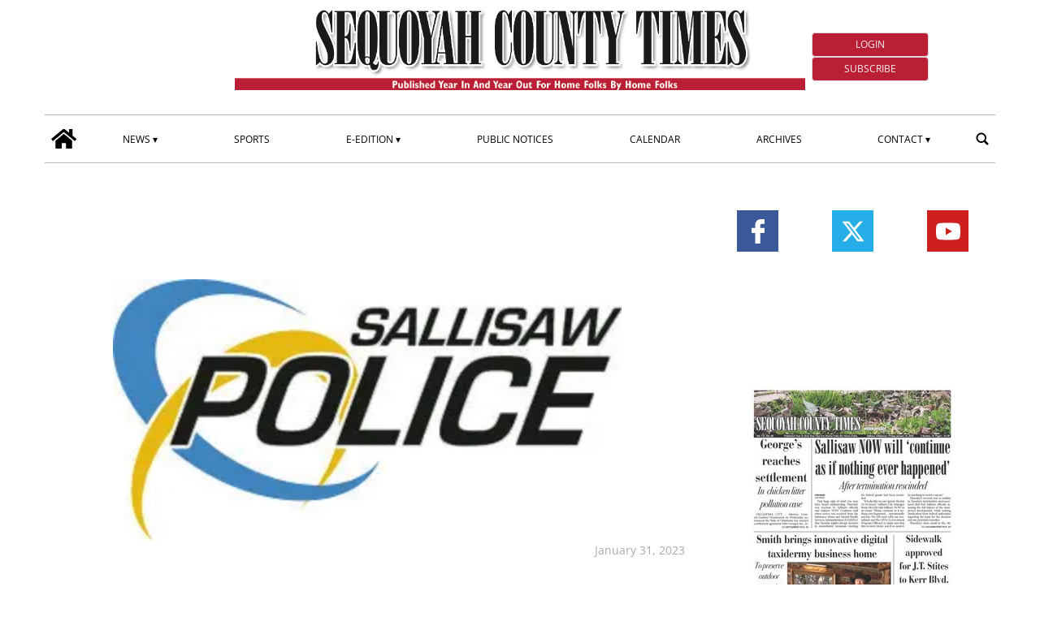

--- FILE ---
content_type: text/html; charset=UTF-8
request_url: https://www.sequoyahcountytimes.com/2023/01/31/speed-patrols-20230201-1811-167459/
body_size: 79941
content:
<!doctype html>
<html lang="en-US">
    <head>
        <meta charset="utf-8">
        <!-- <title>Single</title> -->
        <title>Speed patrols - Sequoyah County Times</title>
        <meta name="viewport" content="width=device-width, initial-scale=1.0">
        
        
            <!-- blogID: 2 -->
            <!-- SEO meta tagsx -->


            <meta name="robots" content="index, follow, max-image-preview:large" />
                    
        <meta name="title" content="Speed patrols" />
        <meta name="description" content="The Sallisaw Police Department will be conducting speed and traffic enforcement In the areas of Dogwood from Redwood to Taylor Drive and Taylor Drive from Dogwood to Maple from Feb 1 to Feb 8." />
        <meta name="keywords" content="" />
        <meta name="category" content="A: Main" />
        <meta name="copyright" content="Sequoyah County Times"/>
        
        <meta name="date" content="2023-02-01T00:00:05+00:00"/>   
        <meta property="article:published_time" content="2023-02-01T00:00:05+00:00" />
        <meta property="article:modified_time" content="2023-02-01T00:00:05+00:00" />
        
        <meta property="og:locale" content="en_US" />
        <meta property="og:type" content="article" />
        <meta property="og:title" content="Speed patrols - Sequoyah County Times" />
        <meta property="og:description" app="1" content="The Sallisaw Police Department will be conducting speed and traffic enforcement In the areas of Dogwood from Redwood to Taylor Drive and Taylor Drive from Dogwood to Maple from Feb 1 to Feb 8." />
        <meta property="og:url" content="https://www.sequoyahcountytimes.com/2023/01/31/speed-patrols-20230201-1811-167459/" />
        
        <meta property="og:image:width" content="408" />
        <meta property="og:image:height" content="210" />

        <meta property="og:image" content="https://www.sequoyahcountytimes.com/sequoyahcountytimes/news/tecnavia-social-meta-image?post_slug=speed-patrols-20230201-1811-167459" />
        <meta property="og:image:url" content="https://www.sequoyahcountytimes.com/sequoyahcountytimes/news/tecnavia-social-meta-image?post_slug=speed-patrols-20230201-1811-167459" />

        <meta name="twitter:card" content="summary" />
        <meta name="twitter:description" content="The Sallisaw Police Department will be conducting speed and traffic enforcement In the areas of Dogwood from Redwood to Taylor Drive and Taylor Drive from Dogwood to Maple from Feb 1 to Feb 8." />
        <meta name="twitter:title" content="Speed patrols - Sequoyah County Times" />
        <meta name="twitter:image" content="https://www.sequoyahcountytimes.com/sequoyahcountytimes/news/tecnavia-social-meta-image?post_slug=speed-patrols-20230201-1811-167459" />
        
	    <link rel='dns-prefetch' href='//www.sequoyahcountytimes.com' />
<link rel='dns-prefetch' href='//s.w.org' />
		<script type="text/javascript">
			window._wpemojiSettings = {"baseUrl":"https:\/\/s.w.org\/images\/core\/emoji\/13.1.0\/72x72\/","ext":".png","svgUrl":"https:\/\/s.w.org\/images\/core\/emoji\/13.1.0\/svg\/","svgExt":".svg","source":{"concatemoji":"https:\/\/www.sequoyahcountytimes.com\/sequoyahcountytimes\/news\/wp-includes\/js\/wp-emoji-release.min.js?ver=5.8"}};
			!function(e,a,t){var n,r,o,i=a.createElement("canvas"),p=i.getContext&&i.getContext("2d");function s(e,t){var a=String.fromCharCode;p.clearRect(0,0,i.width,i.height),p.fillText(a.apply(this,e),0,0);e=i.toDataURL();return p.clearRect(0,0,i.width,i.height),p.fillText(a.apply(this,t),0,0),e===i.toDataURL()}function c(e){var t=a.createElement("script");t.src=e,t.defer=t.type="text/javascript",a.getElementsByTagName("head")[0].appendChild(t)}for(o=Array("flag","emoji"),t.supports={everything:!0,everythingExceptFlag:!0},r=0;r<o.length;r++)t.supports[o[r]]=function(e){if(!p||!p.fillText)return!1;switch(p.textBaseline="top",p.font="600 32px Arial",e){case"flag":return s([127987,65039,8205,9895,65039],[127987,65039,8203,9895,65039])?!1:!s([55356,56826,55356,56819],[55356,56826,8203,55356,56819])&&!s([55356,57332,56128,56423,56128,56418,56128,56421,56128,56430,56128,56423,56128,56447],[55356,57332,8203,56128,56423,8203,56128,56418,8203,56128,56421,8203,56128,56430,8203,56128,56423,8203,56128,56447]);case"emoji":return!s([10084,65039,8205,55357,56613],[10084,65039,8203,55357,56613])}return!1}(o[r]),t.supports.everything=t.supports.everything&&t.supports[o[r]],"flag"!==o[r]&&(t.supports.everythingExceptFlag=t.supports.everythingExceptFlag&&t.supports[o[r]]);t.supports.everythingExceptFlag=t.supports.everythingExceptFlag&&!t.supports.flag,t.DOMReady=!1,t.readyCallback=function(){t.DOMReady=!0},t.supports.everything||(n=function(){t.readyCallback()},a.addEventListener?(a.addEventListener("DOMContentLoaded",n,!1),e.addEventListener("load",n,!1)):(e.attachEvent("onload",n),a.attachEvent("onreadystatechange",function(){"complete"===a.readyState&&t.readyCallback()})),(n=t.source||{}).concatemoji?c(n.concatemoji):n.wpemoji&&n.twemoji&&(c(n.twemoji),c(n.wpemoji)))}(window,document,window._wpemojiSettings);
		</script>
		<style type="text/css">
img.wp-smiley,
img.emoji {
	display: inline !important;
	border: none !important;
	box-shadow: none !important;
	height: 1em !important;
	width: 1em !important;
	margin: 0 .07em !important;
	vertical-align: -0.1em !important;
	background: none !important;
	padding: 0 !important;
}
</style>
	<link rel='preload' as='style' onload="this.onload=null;this.rel='stylesheet'"  id='wp-block-library-css'  href='https://www.sequoyahcountytimes.com/sequoyahcountytimes/news/wp-includes/css/dist/block-library/style.min.css?ver=5.8' type='text/css' media='all' />
<link rel='preload' as='style' onload="this.onload=null;this.rel='stylesheet'"  id='tecnavia-events-calendar-styles-css'  href='https://www.sequoyahcountytimes.com/sequoyahcountytimes/news/wp-content/plugins/tecnavia-events-calendar/styles/style.css?ver=5.8' type='text/css' media='all' />
<link rel='preload' as='style' onload="this.onload=null;this.rel='stylesheet'"  id='tecnavia-fb-css'  href='https://www.sequoyahcountytimes.com/sequoyahcountytimes/news/wp-content/plugins/tecnavia-facebook-auto-post/public/css/tecnavia-fb-public.css?ver=1.0.0' type='text/css' media='all' />
<link rel='preload' as='style' onload="this.onload=null;this.rel='stylesheet'"  id='ta-related-style-css'  href='https://www.sequoyahcountytimes.com/sequoyahcountytimes/news/wp-content/plugins/tecnavia-post-related/css/ta-related-posts.css?ver=5.8' type='text/css' media='all' />
<link rel='preload' as='style' onload="this.onload=null;this.rel='stylesheet'"  id='blur_img_css-css'  href='https://www.sequoyahcountytimes.com/sequoyahcountytimes/news/wp-content/plugins/tecnavia-site-layout//css/blur_img.css?ver=5.8' type='text/css' media='all' />
<link rel='preload' as='style' onload="this.onload=null;this.rel='stylesheet'"  id='twpgallery_css-css'  href='https://www.sequoyahcountytimes.com/sequoyahcountytimes/news/wp-content/plugins/tecnavia-wp-gallery/twpgallery.css?ver=1.12' type='text/css' media='all' />
<link rel='preload' as='style' onload="this.onload=null;this.rel='stylesheet'"  id='tcnv-style-css'  href='https://www.sequoyahcountytimes.com/sequoyahcountytimes/news/wp-content/plugins/tecnavia-share-image/assets/css/tcnv.css?ver=1.0' type='text/css' media='all' />
<script type='text/javascript' src='https://www.sequoyahcountytimes.com/sequoyahcountytimes/news/wp-content/themes/TA_2.2_20231204/js/jquery.min.js?ver=3.6.2' id='jquery-core-js'></script>
<script type='text/javascript' async src='https://www.sequoyahcountytimes.com/sequoyahcountytimes/news/wp-includes/js/jquery/jquery-migrate.min.js?ver=3.3.2' id='jquery-migrate-js'></script>
<script type='text/javascript' ta-script-src='https://www.sequoyahcountytimes.com/sequoyahcountytimes/news/wp-content/plugins/tecnavia-facebook-auto-post/public/js/tecnavia-fb-public.js?ver=1.0.0' id='tecnavia-fb-js'></script>
<script type='text/javascript' id='cut_text_in_body-js-extra'>
/* <![CDATA[ */
var ajax_url = {"a_url":"https:\/\/www.sequoyahcountytimes.com\/sequoyahcountytimes\/news\/wp-admin\/admin-ajax.php"};
/* ]]> */
</script>
<script type='text/javascript' async src='https://www.sequoyahcountytimes.com/sequoyahcountytimes/news/wp-content/themes/TA_2.2_20231204/js/cut_text_in_body.js?ver=5.8' id='cut_text_in_body-js'></script>
        
        <script>
            var _NEWZ_GROUP_ARCHIVES_URL = "https://newzgroup.com/pubarchive/index.php/main/search/fd3e5d2a4522d352dc2c867946712e41b22f09b9/419403";
        </script>
    	    <script type="text/javascript">

	    var ta_cat_protcont = 'WP_PROTECTED';
var hompeage_url='https://www.sequoyahcountytimes.com/sequoyahcountytimes/news';
        </script>
				<link rel="canonical" href="https://www.sequoyahcountytimes.com/2023/01/31/speed-patrols-20230201-1811-167459/" />
			<script type="application/ld+json">{"@context":"http:\/\/schema.org","@type":"NewsMediaOrganization","name":"Sequoyah County Times","telephone":"918-775-4433","address":{"@type":"PostalAddress","streetAddress":"111 N. Oak","addressLocality":"Sallisaw OK","postalCode":"74955","addressCountry":"USA"},"image":"https:\/\/www.sequoyahcountytimes.com\/sequoyahcountytimes\/news\/wp-content\/uploads\/sites\/2\/2022\/06\/header-black-sct-redtag.png","logo":{"@type":"ImageObject","url":"https:\/\/www.sequoyahcountytimes.com\/sequoyahcountytimes\/news\/wp-content\/uploads\/sites\/2\/2022\/06\/header-black-sct-redtag.png","width":"1858","height":"272"},"sameAs":["https:\/\/www.facebook.com\/seqcotimes","https:\/\/www.youtube.com\/channel\/UC04yhUvSv_8Guuwcz0BiC5Q","https:\/\/x.com\/seqcotimes"],"url":"https:\/\/www.sequoyahcountytimes.com\/","ethicsPolicy":"https:\/\/www.etypeservices.com\/Privacy.aspx","contactPoint":[{"@type":"ContactPoint","contactType":"Public Engagement","url":"https:\/\/www.sequoyahcountytimes.com\/contact\/"}]}</script><script type="application/ld+json">{"@context":"http:\/\/schema.org","@type":"NewsArticle","mainEntityOfPage":{"@type":"WebPage","@id":"https:\/\/www.sequoyahcountytimes.com\/2023\/01\/31\/speed-patrols-20230201-1811-167459\/"},"headline":"Speed patrols","datePublished":"2023-02-01T00:00:05-06:00","dateModified":"2023-02-01T00:00:05-06:00","image":"https:\/\/www.sequoyahcountytimes.com\/sequoyahcountytimes\/news\/tecnavia-social-meta-image?post_slug=speed-patrols-20230201-1811-167459","description":"The Sallisaw Police Department will be conducting speed and traffic enforcement In the areas of Dogwood from Redwood to Taylor Drive and Taylor Drive from Dogwood to Maple from Feb 1 to Feb 8.","isAccessibleForFree":true,"articleSection":["A: Main"]}</script><script type="application/ld+json">{"@context":"http:\/\/schema.org","@type":"BreadcrumbList","itemListElement":[{"@type":"ListItem","position":1,"name":"News","item":"https:\/\/www.sequoyahcountytimes.com\/category\/news\/"},{"@type":"ListItem","position":2,"name":"Main","item":"https:\/\/www.sequoyahcountytimes.com\/category\/news\/main\/"},{"@type":"ListItem","position":3,"name":"A: Main","item":"https:\/\/www.sequoyahcountytimes.com\/category\/news\/main\/a-main\/"}]}</script>        <!--HEAD-SLOT START--><!-- Matomo -->
<script>
  var _paq = window._paq = window._paq || [];
  /* tracker methods like "setCustomDimension" should be called before "trackPageView" */
  _paq.push(['trackPageView']);
  _paq.push(['enableLinkTracking']);
  (function() {
    var u="https://chstats01.eedition.net/";
    _paq.push(['setTrackerUrl', u+'matomo.php']);
    _paq.push(['setSiteId', '43']);
    var d=document, g=d.createElement('script'), s=d.getElementsByTagName('script')[0];
    g.async=true; g.src=u+'matomo.js'; s.parentNode.insertBefore(g,s);
  })();
</script>
<!-- End Matomo -->
	
<!-- Tecnavia Google Analytics GA4 -->
<!-- Google tag (gtag.js) -->
<script async src="https://www.googletagmanager.com/gtag/js?id=G-LHXEMKD3LQ"></script>
<script>
  window.dataLayer = window.dataLayer || [];
  function gtag(){dataLayer.push(arguments);}
  gtag('js', new Date());

  gtag('config', 'G-LHXEMKD3LQ');
</script>
<!-- END Tecnavia Google Analytics GA4 -->


<!-- Original Client Google Analytics -->
<script>
	(function(i,s,o,g,r,a,m){i["GoogleAnalyticsObject"]=r;i[r]=i[r]||function(){(i[r].q=i[r].q||[]).push(arguments)},i[r].l=1*new Date();a=s.createElement(o),m=s.getElementsByTagName(o)[0];a.async=1;a.src=g;m.parentNode.insertBefore(a,m)})(window,document,"script","https://www.google-analytics.com/analytics.js","ga");ga("create", "UA-107774732-1", {"cookieDomain":"auto"});ga("set", "anonymizeIp", true);ga("send", "pageview");
</script>
<!-- End Client Google Analytics --><meta name="ta_article_type" content="protected" />

<script type="text/javascript" src="https://sequoyahcountytimes-etype5-pw.newsmemory.com/?meter&amp;service=onstop&amp;v=0" async></script>
<script>

function ta_afterLogin (){
 //on_login_change();
}
function ta_afterLogout (){
 //on_login_change();
}
function ta_checkUserRefresh(){
 on_login_change();
}
	
function on_login_change(){
	//alert("ciao");
	
	if (!ta_isUserLoggedIn()){
		ta_elems = document.getElementsByClassName("paywall-show-if-logged-user");
		for (i=0; i<ta_elems.length  ; i++ ){
			ta_elems[i].style.display="none";
		}
		ta_elems = document.getElementsByClassName("paywall-hide-if-logged-user");
		for (i=0; i<ta_elems.length  ; i++ ){
			ta_elems[i].style.display="block";
		}
	}
	else{
		ta_elems = document.getElementsByClassName("paywall-show-if-logged-user");
		for (i=0; i<ta_elems.length  ; i++ ){
			ta_elems[i].style.display="block";
		}
		ta_elems = document.getElementsByClassName("paywall-hide-if-logged-user");
		for (i=0; i<ta_elems.length  ; i++ ){
			ta_elems[i].style.display="none";
		}
	}
}
</script>
<style>
@font-face {
    font-family: 'Open Sans';
    font-style: normal;
    font-weight: 400;
    font-stretch: 100%;
    font-display: swap;
    src: url('/fonts/Open_Sans/static/OpenSans/OpenSans-Regular.ttf') format('truetype');
    unicode-range: U+0000-00FF, U+0131, U+0152-0153, U+02BB-02BC, U+02C6, U+02DA, U+02DC, U+2000-206F, U+2074, U+20AC, U+2122, U+2191, U+2193, U+2212, U+2215, U+FEFF, U+FFFD;
}
	
@font-face {
    font-family: 'Open Sans';
    font-style: normal;
    font-weight: 700;
    font-stretch: 100%;
    font-display: swap;
    src: url('/fonts/Open_Sans/static/OpenSans/OpenSans-Bold.ttf') format('truetype');
    unicode-range: U+0000-00FF, U+0131, U+0152-0153, U+02BB-02BC, U+02C6, U+02DA, U+02DC, U+2000-206F, U+2074, U+20AC, U+2122, U+2191, U+2193, U+2212, U+2215, U+FEFF, U+FFFD;
}

@font-face {
    font-family: 'Open Sans';
    font-style: italic;
    font-weight: 400;
    font-stretch: 100%;
    font-display: swap;
    src: url('/fonts/Open_Sans/static/OpenSans/OpenSans-Italic.ttf') format('truetype');
    unicode-range: U+0000-00FF, U+0131, U+0152-0153, U+02BB-02BC, U+02C6, U+02DA, U+02DC, U+2000-206F, U+2074, U+20AC, U+2122, U+2191, U+2193, U+2212, U+2215, U+FEFF, U+FFFD;
}

@font-face {
    font-family: 'Open Sans';
    font-style: italic;
    font-weight: 700;
    font-stretch: 100%;
    font-display: swap;
    src: url('/fonts/Open_Sans/static/OpenSans/OpenSans-BoldItalic.ttf') format('truetype');
    unicode-range: U+0000-00FF, U+0131, U+0152-0153, U+02BB-02BC, U+02C6, U+02DA, U+02DC, U+2000-206F, U+2074, U+20AC, U+2122, U+2191, U+2193, U+2212, U+2215, U+FEFF, U+FFFD;
}


*{font-family: 'Open Sans', sans-serif;}
</style><style>
*{
 --sidebar-column-padding-lx:2vw !important;
	--sidebar-column-padding-rx:0vw !important;
 --central-column-padding-lx:0vw !important;
	--content-column-padding:0px !important;
	    --page-padding:auto !important;
}

</style><!-- <script>place google ad tag here</script> --><meta name="google-site-verification" content="0WaLV0B8uFa7CWlrxqk4cL7g8erme9Iv378N3wLTZ4I" />

<!-- setup@tecnavia.com -->
<meta name="google-site-verification" content="qArfQrRYaswJ9Q8v2LD4tSbEngznyFrP49R9wQA3Qms" /><!--HEAD-SLOT END--><link rel="icon" href="https://www.sequoyahcountytimes.com/sequoyahcountytimes/news/wp-content/uploads/sites/2/2022/06/Favicon.jpg" sizes="32x32" />
<link rel="icon" href="https://www.sequoyahcountytimes.com/sequoyahcountytimes/news/wp-content/uploads/sites/2/2022/06/Favicon.jpg" sizes="192x192" />
<link rel="apple-touch-icon" href="https://www.sequoyahcountytimes.com/sequoyahcountytimes/news/wp-content/uploads/sites/2/2022/06/Favicon.jpg" />
<meta name="msapplication-TileImage" content="https://www.sequoyahcountytimes.com/sequoyahcountytimes/news/wp-content/uploads/sites/2/2022/06/Favicon.jpg" />
    </head>
            <body  class="main_tmpl SI_SLUG_news">
            <script>
                if(navigator.userAgent.indexOf('MSIE')!==-1 || navigator.appVersion.indexOf('Trident/') > -1){
                   
                    jQuery('body').removeClass("main_tmpl");
                    jQuery('body').addClass("fallback_tmpl");
                    

                    jQuery(document).ready(function() {
                        if (jQuery(".sidebar_right").length > 0){
                            var prefix = ".sidebar_right";
                        } else if (jQuery(".sidebar_left").length > 0){
                            var prefix = ".sidebar_left";
                        } else if (jQuery(".sidebar").length > 0){
                            var prefix = ".sidebar";
                        }

                        jQuery( prefix + " .feature_image" ).each(function( index ) {     
                            jQuery(this).attr('style', 'display: none !important');
                        }); 

                        jQuery( prefix + " .body" ).each(function( index ) {     
                            jQuery(this).attr('style', 'display: none !important');
                        }); 
                    });
                    
                    
                }
            </script>
            <div class="single_php">

                <div class=" "><section id="pages_slot-5" class="widget widget_pages_slot"><style fallback_style="fallback_style">.fallback_tmpl #pages_slot-5 .central-column{	width: 60vw;}.fallback_tmpl #pages_slot-5 .sidebar_left{	    display:none;}.fallback_tmpl #pages_slot-5 .sidebar_right{	width: 20vw;}@media screen and (min-width:600px) and (max-width:1000px){.fallback_tmpl #pages_slot-5 	.sidebar{		display:none;	}.fallback_tmpl #pages_slot-5 	.central-column{		width:100vw!important;		}}</style><style variable-pc="variables-pc">.main_tmpl #pages_slot-5 *{--a-margin-left : 0vw ;--a-margin-right : 0vw ;--a-padding-left : 0vw ;--a-padding-right : 0vw ;--a-width : min(1170px,95vw) ;--background : #fff ;--a-mobile-width : 95vw ;--a-tablet-width : 95vw ;--a-width-max : 1500px ;--a-mobile-width-max : 100% ;--a-tablet-width-max : 100% ;--header-width : min(1170px,95vw) ;--header-mobile-width : 95vw ;--header-tablet-width : 95vw ;--header-width-max : 1500px ;--header-mobile-width-max : 100% ;--header-tablet-width-max : 100% ;--footer-width : min(1170px,95vw) ;--footer-mobile-width : 95vw ;--footer-tablet-width : 95vw ;--footer-width-max : 1500px ;--footer-mobile-width-max : 100% ;--footer-tablet-width-max : 100% ;}</style><style pc="pc">.main_tmpl #pages_slot-5 .ta_header.fixed > .ta_header > div{    position: static !important;    visibility: visible !important;}.main_tmpl #pages_slot-5 .ta_header.fixed{    position: sticky !important;    position: -webkit-sticky !important;    top: 0 !important;    z-index: 999 !important;    background-color: var(--background);        margin-left:auto;        margin-right:auto;}.main_tmpl #pages_slot-5 .ta_header{        margin-left:auto;        margin-right:auto;}.main_tmpl #pages_slot-5 .footer{    margin-left:auto;    margin-right:auto;}.main_tmpl #pages_slot-5 .central-column{    margin-left:auto;    margin-right:auto;}@media print, screen and (min-width:1001px) {.main_tmpl #pages_slot-5     .ta_header{        width:var(--header-width);        max-width:var(--header-width-max);    }.main_tmpl #pages_slot-5     .footer{        width:var(--footer-width);        max-width:var(--footer-width-max);    }.main_tmpl #pages_slot-5     .central-column{        width:var(--a-width);        max-width:var(--a-width-max);        padding-left: var(--a-padding-left);	padding-right: var(--a-padding-right);    }}@media print, screen and (min-width:600px) and (max-width:1000px){.main_tmpl #pages_slot-5     .ta_header{        width:var(--header-tablet-width);        max-width:var(--header-tablet-width-max);    }.main_tmpl #pages_slot-5     .footer{        width:var(--footer-tablet-width);        max-width:var(--footer-tablet-width-max);    }.main_tmpl #pages_slot-5     .central-column{        width:var(--a-tablet-width);        max-width:var(--a-width-max);            }}@media screen and (max-width:599px){.main_tmpl #pages_slot-5         .ta_header{        width:var(--header-mobile-width);        max-width:var(--header-mobile-width-max);    }.main_tmpl #pages_slot-5     .footer{        width:var(--footer-mobile-width);        max-width:var(--footer-mobile-width-max);    }.main_tmpl #pages_slot-5     .central-column{        width:var(--a-mobile-width);        max-width:var(--a-mobile-width-max);            }}</style><div id="template_0012_page_H_A_F_gazzirola" ><div class="page-header-A-footer">
    <!-- GET HEADER-->
    <div class="ta_header  ">
        

<link rel="stylesheet" href="https://www.sequoyahcountytimes.com/sequoyahcountytimes/news/wp-content/themes/TA_2.2_20231204/style.css"><script>if(window.jQuery){}else{src="https://www.sequoyahcountytimes.com/sequoyahcountytimes/news/wp-content/themes/TA_2.2_20231204/js/jQuery/live/jquery_live.js";}</script><script ta-script-src="https://maxcdn.bootstrapcdn.com/bootstrap/3.4.1/js/bootstrap.min.js"></script>

<div class="ta_header">
    <div class=" "><section id="pages_slot-1" class="widget widget_pages_slot"><style fallback_style="fallback_style">.fallback_tmpl #pages_slot-1 .central-column{	width: 60vw;}.fallback_tmpl #pages_slot-1 .sidebar{	width: 25vw;}@media screen and (min-width:600px) and (max-width:1000px){.fallback_tmpl #pages_slot-1 	.sidebar{		display:none;	}.fallback_tmpl #pages_slot-1 	.central-column{		width: 100vw !important;		}}</style><style variable-pc="variables-pc">.main_tmpl #pages_slot-1 *{--container-align-items : center ;--container-background-color : #ffffff ;--container-flex-justify-content : space-between ;--container-flex-wrap : wrap ;--container-height : auto ;--container-flex-direction : row ;--container-mobile-flex-direction : column ;--container-tablet-flex-direction : row ;--a-background-color : #ffffff ;--a-flex-grow : 10 ;--a-mobile-hide : none ;--a-tablet-hide : none ;--a-height : 100% ;--a-margin-left : 0vw ;--a-margin-right : 0vw ;--a-padding-left : 0vw ;--a-padding-right : 0vw ;--a-width : 20% ;--a-min-width : 50px ;--a-mobile-height : 100% ;--a-mobile-margin-left : 0vw ;--a-mobile-margin-right : 0vw ;--a-mobile-padding-left : 0vw ;--a-mobile-padding-right : 0vw ;--a-mobile-width : 33.33% ;--a-mobile-min-width : 50px ;--a-tablet-height : 100% ;--a-tablet-margin-left : 0vw ;--a-tablet-margin-right : 0vw ;--a-tablet-padding-left : 0vw ;--a-tablet-padding-right : 0vw ;--a-tablet-width : 33.33% ;--a-tablet-min-width : 50px ;--b-background-color : #ffffff ;--b-flex-grow : 4 ;--b-mobile-hide : block ;--b-tablet-hide : block ;--b-height : 100% ;--b-margin-left : 0vw ;--b-margin-right : 0vw ;--b-padding-left : 0vw ;--b-padding-right : 0vw ;--b-width : 60% ;--b-min-width : 340px ;--b-mobile-height : 100% ;--b-mobile-margin-left : 0vw ;--b-mobile-margin-right : 0vw ;--b-mobile-padding-left : 0vw ;--b-mobile-padding-right : 0vw ;--b-mobile-width : 100% ;--b-mobile-min-width : 50px ;--b-tablet-height : 100% ;--b-tablet-margin-left : 0vw ;--b-tablet-margin-right : 0vw ;--b-tablet-padding-left : 0vw ;--b-tablet-padding-right : 0vw ;--b-tablet-width : 33.33% ;--b-tablet-min-width : 50px ;--c-background-color : #ffffff ;--c-flex-grow : 0 ;--c-mobile-hide : block ;--c-tablet-hide : block ;--c-height : 100% ;--c-margin-left : 0vw ;--c-margin-right : 0vw ;--c-padding-left : 0vw ;--c-padding-right : 0vw ;--c-width : 20% ;--c-min-width : 100px ;--c-moobile-height : 100% ;--c-mobile-margin-left : 0vw ;--c-mobile-margin-right : 0vw ;--c-mobile-padding-left : 0vw ;--c-mobile-padding-right : 0vw ;--c-mobile-width : 100% ;--c-mobile-min-width : 50px ;--c-tablet-height : 100% ;--c-tablet-margin-left : 0vw ;--c-tablet-margin-right : 0vw ;--c-tablet-padding-left : 0vw ;--c-tablet-padding-right : 0vw ;--c-tablet-width : 33.33% ;--c-tablet-min-width : 50px ;}</style><style pc="pc">.main_tmpl #pages_slot-1 .container{        display:flex;        height:var(--container-height);        width:100%;        background-color:var(--container-background-color);        flex-wrap: var(--container-flex-wrap);        justify-content:var(--container-flex-justify-content);        align-items: var(--container-align-items);        margin-left:auto;        margin-right:auto;    }.main_tmpl #pages_slot-1     .el_a {                width:var(--a-width);        height:var(--a-height);        background-color:var(--a-background-color);        min-width:var(--a-min-width);        padding-left: var(--a-padding-left);        padding-right: var(--a-padding-right);        margin-left: var(--a-margin-left);        margin-right: var(--a-margin-right);        flex-grow:var(--a-flex-grow);    }.main_tmpl #pages_slot-1     .el_b {        background-color:var(--b-background-color);                flex-grow:var(--b-flex-grow);    }.main_tmpl #pages_slot-1     .el_c {        background-color:var(--c-background-color);        flex-grow:var(--c-flex-grow);    }@media print, screen and (min-width:1001px){.main_tmpl #pages_slot-1     .container{        flex-direction:var(--container-flex-direction);    }.main_tmpl #pages_slot-1     .el_a {                width:var(--a-width);        height:var(--a-height);        min-width:var(--a-min-width);        padding-left: var(--a-padding-left);        padding-right: var(--a-padding-right);        margin-left: var(--a-margin-left);        margin-right: var(--a-margin-right);    }.main_tmpl #pages_slot-1     .el_b {                width:var(--b-width);        height:var(--b-height);           min-width:var(--b-min-width);        padding-left: var(--b-padding-left);        padding-right: var(--b-padding-right);        margin-left: var(--b-margin-left);        margin-right: var(--b-margin-right);    }.main_tmpl #pages_slot-1     .el_c {        width:var(--c-width);        height:var(--c-height);         min-width:var(--c-min-width);        padding-left: var(--c-padding-left);        padding-right: var(--c-padding-right);        margin-left: var(--c-margin-left);        margin-right: var(--c-margin-right);           }}@media print, screen and (min-width:600px) and (max-width:1000px){.main_tmpl #pages_slot-1     .container{        flex-direction:var(--container-tablet-flex-direction);            }.main_tmpl #pages_slot-1     .el_a {        display:var(--a-tablet-hide);        width:var(--a-tablet-width);        height:var(--a-tablet-height);        min-width:var(--a-tablet-min-width);        padding-left: var(--a-tablet-padding-left);        padding-right: var(--a-tablet-padding-right);        margin-left: var(--a-tablet-margin-left);        margin-right: var(--a-tablet-margin-right);        }.main_tmpl #pages_slot-1     .el_b {        display:var(--b-tablet-hide);        width:var(--b-tablet-width);        height:var(--b-tablet-height);           min-width:var(--b-tablet-min-width);        padding-left: var(--b-tablet-padding-left);        padding-right: var(--b-tablet-padding-right);        margin-left: var(--b-tablet-margin-left);        margin-right: var(--b-tablet-margin-right);        }.main_tmpl #pages_slot-1 	.el_c {        display:var(--c-tablet-hide);        width:var(--c-tablet-width);        height:var(--c-tablet-height);         min-width:var(--c-tablet-min-width);        padding-left: var(--c-tablet-padding-left);        padding-right: var(--c-tablet-padding-right);        margin-left: var(--c-tablet-margin-left);        margin-right: var(--c-tablet-margin-right);        }}@media screen and (max-width:599px){.main_tmpl #pages_slot-1     .container{        flex-direction:var(--container-mobile-flex-direction);    }.main_tmpl #pages_slot-1     .el_a {        display:var(--a-mobile-hide);        width:var(--a-mobile-width);        height:var(--a-mobile-height);        min-width:var(--a-mobile-min-width);        padding-left: var(--a-mobile-padding-left);        padding-right: var(--a-mobile-padding-right);        margin-left: var(--a-mobile-margin-left);        margin-right: var(--a-mobile-margin-right);        }.main_tmpl #pages_slot-1     .el_b {        display:var(--b-mobile-hide);        width:var(--b-mobile-width);        height:var(--b-mobile-height);           min-width:var(--b-mobile-min-width);        padding-left: var(--b-mobile-padding-left);        padding-right: var(--b-mobile-padding-right);        margin-left: var(--b-mobile-margin-left);        margin-right: var(--b-mobile-margin-right);        }.main_tmpl #pages_slot-1 	.el_c {        display:var(--c-mobile-hide);        width:var(--c-mobile-width);        height:var(--c-mobile-height);         min-width:var(--c-mobile-min-width);        padding-left: var(--c-mobile-padding-left);        padding-right: var(--c-mobile-padding-right);        margin-left: var(--c-mobile-margin-left);        margin-right: var(--c-mobile-margin-right);        }}</style><div id="template_0023_page_A_B_C" >



        <!-- GET CONTENT-->
        <section class="">
            <div class="">
                <div class="content container">

                    <!-- GET CENTRAL COLUMN-->
                    <div class="central-column content-element el_a">
                        
                            <div class="widget_text   hidden-xs d-sm-none d-md-block hidden-md hidden-lg d-lg-none hidden-sm d-md-none d-lg-block"><div id="custom_html_slot-25" class="widget_text widget custom_html_slot"><div class="textwidget custom-html-slot-widget">

<div class="left_header">
	<p id="current_date"></p>
</div>

<script>
const monthNames = ["January", "February", "March", "April", "May", "June",
  "July", "August", "September", "October", "November", "December"
];
n =  new Date();
y = n.getFullYear();
m = monthNames[n.getMonth()];
d = n.getDate();
document.getElementById("current_date").innerHTML = m + " " + d+ ", " +y;
</script><style>.main_tmpl #custom_html_slot-25 	.left_header {		margin: 1rem 0;		height: 100%;		min-height: 90px;	}.main_tmpl #custom_html_slot-25 	#current_date {		font-size: .75rem!important;		margin: 0;    padding: 0;		color: #4a4a4a;    font-weight: 400;    line-height: 1.5;		margin-bottom: 1em;	}</style><style fallback_style="fallback_style">.fallback_tmpl #custom_html_slot-25 	.left_header {		margin: 1rem 0;		height: 100%;		min-height: 90px;	}.fallback_tmpl #custom_html_slot-25 	#current_date {		font-size: .75rem!important;		margin: 0;    padding: 0;		color: #4a4a4a;    font-weight: 400;    line-height: 1.5;		margin-bottom: 1em;	}</style></div></div></div>                        
                    </div>
					<div class="central-column content-element el_b">
                        
                            <div class="widget_text  "><div id="custom_html_slot-31" class="widget_text widget custom_html_slot"><div class="textwidget custom-html-slot-widget">
<div class="header-logo-container">
<a href="https://www.sequoyahcountytimes.com/" class="custom-logo-link" rel="home">
	<img alt="logo" src=/sequoyahcountytimes/news/wp-content/uploads/sites/2/2023/08/header-black-sct-redtag_255_3.png ta-srcset="/sequoyahcountytimes/news/wp-content/uploads/sites/2/2022/06/header-black-sct-redtag.png 180w" sizes=" 300px" class="custom-logo">
</a>  		
</div><style>.main_tmpl #custom_html_slot-31 	.header-logo-container img{		width: 100%;		height: auto;	}.main_tmpl #custom_html_slot-31 		.header-logo-container {		text-align: center;		padding-bottom: 0.75rem;		width: 100%;	}</style><style fallback_style="fallback_style">.fallback_tmpl #custom_html_slot-31 	.header-logo-container img{		width: 100%;		height: auto;	}.fallback_tmpl #custom_html_slot-31 		.header-logo-container {		text-align: center;		padding-bottom: 0.75rem;		width: 100%;	}</style></div></div></div><div class="  hidden-md hidden-lg d-lg-none hidden-sm d-md-none d-lg-block"><div id="reference_widget-3" class="widget widget_reference_widget"><div class="widget widget_special_content_slot"><style fallback_style="fallback_style"></style><style variable-pc="variables-pc"> @media print, screen and (min-width:600px){ .main_tmpl #reference_widget-3 *{--height : 45px ;}}</style><style pc="pc"> @media print, screen and (min-width:600px){ .main_tmpl #reference_widget-3 .apps {    display: flex;    flex-direction: row;    justify-content: center;    flex-wrap: wrap;} .main_tmpl #reference_widget-3 .apps a{    display:block;    padding:5px;} .main_tmpl #reference_widget-3 .apps a img{    height:var(--height);    width:auto;}}</style><style variable-mobile="variables-mobile"> @media print, screen and (max-width:599px){ .main_tmpl #reference_widget-3 *{--height : 45px ;}}</style><style mobile="mobile"> @media print, screen and (max-width:599px){ .main_tmpl #reference_widget-3 .apps {    display: flex;    flex-direction: row;    justify-content: center;    flex-wrap: wrap;} .main_tmpl #reference_widget-3 .apps a{    display:block;    padding:5px;} .main_tmpl #reference_widget-3 .apps a img{    height:var(--height);    width:auto;}}</style><div class="template_0050_apps_buttons template_0050_apps_buttons " ><div class="template-content">
<div class="apps_button">
        <div class="apps">
            <div class="android app-button"> 
                  <a href="https://sequoyahcountytimes-etype5.newsmemory.com/" target="_blank"> <img src="https://www.sequoyahcountytimes.com/sequoyahcountytimes/news/wp-content/themes/TA_2.2_20231204/icons/special-content/google-play-badge_20230822.png"  alt="google_play" title="google_play" ></a>
            </div>
            <div class="ios app-button">
                <a href="https://sequoyahcountytimes-etype5.newsmemory.com/" target="_blank"> <img src="https://www.sequoyahcountytimes.com/sequoyahcountytimes/news/wp-content/themes/TA_2.2_20231204/icons/special-content/Download_on_the_App_Store_Badge_US-UK_RGB_blk_092917_20230821.svg"  alt="app_store" title="app_store" ></a>
            </div>
        </div>
</div>
</div></div><script js_default ="pc-0001_cervino">if(window.innerWidth>=600 && jQuery('body').hasClass('main_tmpl')){
}
</script><script pc="pc">if(window.innerWidth>=600 && jQuery('body').hasClass('main_tmpl')){
}
</script><script js_default ="mobile-0001_cervino">if(window.innerWidth<600 && jQuery('body').hasClass('main_tmpl')){
}
</script><script mobile="mobile">if(window.innerWidth<600 && jQuery('body').hasClass('main_tmpl')){
}
</script></div></div></div>                        
                    </div>
					<div class="central-column content-element el_c">
                        
                            <div class="widget_text  "><div id="custom_html_slot-26" class="widget_text widget custom_html_slot"><div class="textwidget custom-html-slot-widget">
<div class="top-nav-button">
	<a class="button ta_account_button" onclick="ta_account()" >Login</a>
	<a href="https://www.sequoyahcountytimes.com/purchases/" id="etype_login_subscribe" class="button Subscribe">Subscribe</a>
</div><style>.main_tmpl #custom_html_slot-26 	.top-nav-button {		flex-wrap: wrap;		justify-content: flex-end;    display: flex;		flex-direction: column;		align-items: end;		margin-bottom: 0.75rem;		margin-top: 1rem;	}	@media screen and (max-width: 600px) {.main_tmpl #custom_html_slot-26 		.top-nav-button {			justify-content: center;			margin-top: .25rem;		}}.main_tmpl #custom_html_slot-26 		.top-nav-button a{		width: 9rem;		margin-left: 0.5rem;    margin-right: 0;    display: flex;		font-family: "Open Sans",sans-serif;		font-size: .75rem;		color: #f5f5f5;		background-color: #BB1F35;		text-transform: uppercase;	}.main_tmpl #custom_html_slot-26 		.top-nav-button a:hover {    color: #cbc8c8;	}		@media screen and (max-width: 600px) {.main_tmpl #custom_html_slot-26 		.top-nav-button{			flex-direction:row;		}.main_tmpl #custom_html_slot-26 		.top-nav-button a{			width: 6.5rem!important;		}}.main_tmpl #custom_html_slot-26 		.button {    background-color: #fff;    color: #363636;    cursor: pointer;    justify-content: center;    padding-bottom: calc(0.5em - 1px);    padding-left: 1em;    padding-right: 1em;    padding-top: calc(0.5em - 1px);    text-align: center;    white-space: nowrap;		text-decoration: none;		align-items: center;    border: 1px solid #dbdbdb;    border-radius: 4px;    box-shadow: none;    display: inline-flex;    font-size: 1rem;    height: 2.5em;    line-height: 1.5;    padding-bottom: calc(0.5em - 1px);    padding-left: calc(0.75em - 1px);    padding-right: calc(0.75em - 1px);    padding-top: calc(0.5em - 1px);    position: relative;    vertical-align: top;	}</style><style fallback_style="fallback_style">.fallback_tmpl #custom_html_slot-26 	.top-nav-button {		flex-wrap: wrap;		justify-content: flex-end;    display: flex;		flex-direction: column;		align-items: end;		margin-bottom: 0.75rem;		margin-top: 1rem;	}	@media screen and (max-width: 600px) {.fallback_tmpl #custom_html_slot-26 		.top-nav-button {			justify-content: center;			margin-top: .25rem;		}}.fallback_tmpl #custom_html_slot-26 		.top-nav-button a{		width: 9rem;		margin-left: 0.5rem;    margin-right: 0;    display: flex;		font-family: "Open Sans",sans-serif;		font-size: .75rem;		color: #f5f5f5;		background-color: #BB1F35;		text-transform: uppercase;	}.fallback_tmpl #custom_html_slot-26 		.top-nav-button a:hover {    color: #cbc8c8;	}		@media screen and (max-width: 600px) {.fallback_tmpl #custom_html_slot-26 		.top-nav-button{			flex-direction:row;		}.fallback_tmpl #custom_html_slot-26 		.top-nav-button a{			width: 6.5rem!important;		}}.fallback_tmpl #custom_html_slot-26 		.button {    background-color: #fff;    color: #363636;    cursor: pointer;    justify-content: center;    padding-bottom: calc(0.5em - 1px);    padding-left: 1em;    padding-right: 1em;    padding-top: calc(0.5em - 1px);    text-align: center;    white-space: nowrap;		text-decoration: none;		align-items: center;    border: 1px solid #dbdbdb;    border-radius: 4px;    box-shadow: none;    display: inline-flex;    font-size: 1rem;    height: 2.5em;    line-height: 1.5;    padding-bottom: calc(0.5em - 1px);    padding-left: calc(0.75em - 1px);    padding-right: calc(0.75em - 1px);    padding-top: calc(0.5em - 1px);    position: relative;    vertical-align: top;	}</style></div></div></div>                        
                    </div>
   
                </div>
            </div>

            
        </section>
 

</div><script js_default ="pc-">if(window.innerWidth>=600 && jQuery('body').hasClass('main_tmpl')){
}
</script><script pc="pc">if(window.innerWidth>=600 && jQuery('body').hasClass('main_tmpl')){
}
</script></section></div><div class="widget_text  "><section id="custom_html_slot-1" class="widget_text widget custom_html_slot"><div class="textwidget custom-html-slot-widget"><div style="height:1vw">
	
</div></div></section></div><div class=" "><section id="nav_bar_slots-1" class="widget widget_nav_bar_slots"><style fallback_style="fallback_style">.fallback_tmpl #nav_bar_slots-1 #menu__toggle {	display: none;}.fallback_tmpl #nav_bar_slots-1 .mobile-nav-hamburger-menu {	display: none;}.fallback_tmpl #nav_bar_slots-1 ul.menu {    position: relative;    min-height: 3em;    list-style-type: none;    margin: 0;    padding: 0;    display: flex;    flex-wrap: wrap;    align-content: center;    align-items: center;    background-color: #ffffff;    text-transform: none;}.fallback_tmpl #nav_bar_slots-1 ul.menu>.menu-list {    display:flex;    flex-wrap: wrap;    align-items: center;    flex-grow: 1;}.fallback_tmpl #nav_bar_slots-1 ul {    list-style-type: none;}.fallback_tmpl #nav_bar_slots-1 ul.menu>li {    position:relative;    text-align: center;    border-right:0px solid rgb(0, 0, 0);}.fallback_tmpl #nav_bar_slots-1 ul.menu>div>li {    position:relative;    text-align: center;    border-right:0px solid rgb(0, 0, 0);}.fallback_tmpl #nav_bar_slots-1 ul.menu>.menu-list>ul>li {    position:relative;    text-align: center;    border-right:0px solid rgb(0, 0, 0);}.fallback_tmpl #nav_bar_slots-1 ul.menu>.menu-list>ul>li {    display: inline-flex;}.fallback_tmpl #nav_bar_slots-1 ul.menu .current-menu-item a {    color: #000000;}.fallback_tmpl #nav_bar_slots-1 ul.menu>div:last-child>li:last-child {    border-right: none;}.fallback_tmpl #nav_bar_slots-1 ul.menu>div>li>a:not(:only-child):after {    color: #000000;    content: ' ▾';}.fallback_tmpl #nav_bar_slots-1 ul.menu>.menu-list>ul>li a:not(:only-child):after {    color: #000000;    content: ' ▾';}.fallback_tmpl #nav_bar_slots-1 ul.menu>li a {    display: block;    color: #000000;    text-align: center;    text-decoration: none;    margin-top:auto;    margin-bottom:auto;    padding-top:0.35em;    padding-bottom:0.35em;    padding-left: 0.5em;    padding-right:0.5em;    text-transform:none;}.fallback_tmpl #nav_bar_slots-1 ul.menu>div>li a {    display: block;    color: #000000;    text-align: center;    text-decoration: none;    margin-top:auto;    margin-bottom:auto;    padding-top:0.35em;    padding-bottom:0.35em;    padding-left: 0.5em;    padding-right:0.5em;    text-transform:none;}.fallback_tmpl #nav_bar_slots-1  ul.menu>.menu-list>ul>li a {    display: block;    color: #000000;    text-decoration: none;    margin-top:auto;    margin-bottom:auto;    padding-top:0.35em;    padding-bottom:0.35em;    padding-left: 0.5em;    padding-right:0.5em;    text-transform:none;}.fallback_tmpl #nav_bar_slots-1 ul.menu>li#home-icon a {    height: 48.5px;}.fallback_tmpl #nav_bar_slots-1 ul.menu>li#home-icon a {    display: block;    color: #000000;    text-align: center;    text-decoration: none;    margin-top:auto;    margin-bottom:auto;    padding-top:0.35em;    padding-bottom:0.35em;    padding-left: 0.35em;    padding-right: 0.75em;    text-transform: uppercase;}.fallback_tmpl #nav_bar_slots-1 ul.menu>li#home-icon svg {    display: block;    color: #000000;    text-align: center;    text-decoration: none;    margin-top:auto;    margin-bottom:auto;    padding-top:0.35em;    padding-bottom:0.35em;    padding-left: 0.35em;    padding-right: 0.75em;    text-transform: uppercase;}.fallback_tmpl #nav_bar_slots-1 ul.menu>li#home-icon svg {    width: 35px;    padding-right: 0px;}.fallback_tmpl #nav_bar_slots-1 ul.menu>li a:hover:not(.active) {    background-color: rgba(0, 0, 0, 0.2);}.fallback_tmpl #nav_bar_slots-1 ul.menu>div>li a:hover:not(.active) {    background-color: rgba(0, 0, 0, 0.2);}.fallback_tmpl #nav_bar_slots-1 ul.menu>div>li a:hover + .sub-menu {    display:flex;}.fallback_tmpl #nav_bar_slots-1 ul.menu>.menu-list>ul>li a:hover + .sub-menu {    display:flex;}.fallback_tmpl #nav_bar_slots-1 .sub-menu:hover {    display:flex;}.fallback_tmpl #nav_bar_slots-1 .sub-menu {    display: none;    flex-direction: column;    position: absolute;    top: 100%;    left: 0;    z-index: 10000;    background-color: #ffffff;    padding-left: 0px;    padding-bottom: 0.35em;    border-bottom: 0px solid rgb(0, 0, 0);}.fallback_tmpl #nav_bar_slots-1 .sub-menu *{    text-align: left;}.fallback_tmpl #nav_bar_slots-1 .sub-menu li {    border-left:0px solid rgb(0, 0, 0);    border-right:0px solid rgb(0, 0, 0);    width:auto;}.fallback_tmpl #nav_bar_slots-1 .sub-menu ul {    position:relative;    list-style-type: none;    margin: 0;    padding: 0;    width: 200px;    background-color: #f1f1f1;}.fallback_tmpl #nav_bar_slots-1 .sub-menu li {    float:none;}.fallback_tmpl #nav_bar_slots-1 ul.menu .sub-menu li a {    display: block;    text-align: left;}.fallback_tmpl #nav_bar_slots-1 .nav-search-button {    display: block;    color: #000000;    text-align: center;    text-decoration: none;    margin-top:auto;    margin-bottom:auto;    padding-top: 0.9em;    padding-bottom: 0.9em;    padding-left: 0.75em;    padding-right:0.75em;    text-transform:none;    margin-left: auto; }.fallback_tmpl #nav_bar_slots-1 .nav-search-button svg{    width: 20px;    height: 20px;    display: flex;    fill: #000000;  }.fallback_tmpl #nav_bar_slots-1 ul.menu>.nav-search-button:hover:not(.active) {    background-color:  rgba(0, 0, 0, 0.2);}</style><style variable-pc="variables-pc"> @media print, screen and (min-width:600px){ .main_tmpl #nav_bar_slots-1 *{--active-menu-items-color : #cbc8c8 ;--border-color_h : #b8b8b8 ;--border-color_v : #ffffff ;--justify-content : space-around ;--menu-background-color : #ffffff ;--menu-items-text-color : #000000 ;--menu-text-font-size : 12px ;--menu-text-font-family : unset ;--menu-text-transform : uppercase ;--menu-padding-bottom : 0.45em ;--menu-padding-top : 0.45em ;--mobile-icons-alignment : 20px ;--submenu-text-alignment : center ;--sub-menu-width : 200px ;}}</style><style pc="pc"> @media print, screen and (max-width:1200px) and (min-width:600px) {.main_tmpl #nav_bar_slots-1   ul.menu  {    position:relative;    min-height:3em;    width:100%;    list-style-type: none;    margin: 0;    padding: 0;    display:flex;    flex-wrap: wrap;    flex-direction:column;    background-color: rgb(255, 255, 255);    text-transform: uppercase;    border-top: 1px solid grey;    border-bottom: 1px solid grey;    padding-top:0.45em;    padding-bottom:0.45em;    margin-bottom:2em;}.main_tmpl #nav_bar_slots-1 ul{    list-style-type: none;}.main_tmpl #nav_bar_slots-1 ul.menu:hover > li {    display:flex;}.main_tmpl #nav_bar_slots-1 ul.menu>li {    display:none;    position:relative;    flex-direction:column;}.main_tmpl #nav_bar_slots-1 ul.menu li:first-of-type {    margin-top:1em;}.main_tmpl #nav_bar_slots-1 ul.menu>li a {    display: inline-block !important;    color: var(--menu-items-text-color);    text-align: var(--submenu-text-alignment);    font-size: var(--menu-text-font-size);    font-family: var(--menu-text-font-family);    text-decoration: none;    padding-top:0.35em;    padding-bottom:0.35em;    padding-left: 0.5em;    padding-right:0.5em;}.main_tmpl #nav_bar_slots-1  .menu-item-has-children>.arrow_drop_down:before{  color: var(--menu-items-text-color);  content: '▾';  display: inline-block;  width: 50%;  padding-top:0.35em;  padding-bottom:0.35em;  padding-left: 0.5em;  padding-right:0.5em; }.main_tmpl #nav_bar_slots-1 ul.menu > li a[href="#"].active + .arrow_drop_down + .sub-menu{  display:flex;}.main_tmpl #nav_bar_slots-1 ul.menu > li .arrow_drop_down.active + .sub-menu{  display:flex;}.main_tmpl #nav_bar_slots-1 ul.menu > li ul.active{  display:flex;}.main_tmpl #nav_bar_slots-1  .sub-menu {     display:none;     top: 3em !important;     flex-direction:column;     position:relative;     background-color: rgb(255, 255, 255);     padding-inline-start: 0px;     padding-bottom:0.35em;     border-bottom:0px solid rgb(0, 0, 0);     width:100%; }.main_tmpl #nav_bar_slots-1  .sub-menu *{    text-align: left; }.main_tmpl #nav_bar_slots-1  .sub-menu li{    border-left:0px solid rgb(0, 0, 0);    border-right:0px solid rgb(0, 0, 0);    margin-left: 0.45em;    margin-right: 0.45em;    width:auto; }.main_tmpl #nav_bar_slots-1  .sub-menu ul {     position:relative;    list-style-type: none;    margin: 0;    padding: 0;    width: 200px;    background-color: #f1f1f1;  }.main_tmpl #nav_bar_slots-1   .sub-menu li {    float:none;  }.main_tmpl #nav_bar_slots-1   .sub-menu li a {      display: block;  }.main_tmpl #nav_bar_slots-1   .laptop-menu{      display: none !important;    }.main_tmpl #nav_bar_slots-1   .mobile-nav-hamburger-menu ul.menu>li{      display: block;    }.main_tmpl #nav_bar_slots-1   .mobile-nav-hamburger-menu{      display: block;      height: 48px;      background: var(--menu-background-color);      position: relative;    }.main_tmpl #nav_bar_slots-1   .mobile-nav-hamburger-menu .menu__btn{      top: 0;      position: absolute;      display: flex;      align-items: center;      right: var(--mobile-icons-alignment);      width: 26px;      height: 100%;      cursor: pointer;      z-index: 1;      color: transparent;    }.main_tmpl #nav_bar_slots-1   .mobile-nav-hamburger-menu .home_icon svg{      top: 0;      position: absolute;      left: var(--mobile-icons-alignment);      width: 35px;      height: 100%;      cursor: pointer;      z-index: 1;      color: var(--menu-items-text-color);  }.main_tmpl #nav_bar_slots-1   .menu__toggle {    opacity: 0;  }.main_tmpl #nav_bar_slots-1   .menu__toggle:checked ~ .menu__btn > span {    transform: rotate(45deg);  }.main_tmpl #nav_bar_slots-1   .menu__toggle:checked ~ .menu__btn > span::before {    top: 0;    transform: rotate(0);  }.main_tmpl #nav_bar_slots-1   .menu__toggle:checked ~ .menu__btn > span::after {    top: 0;    transform: rotate(90deg);  }.main_tmpl #nav_bar_slots-1   .menu__toggle:checked ~ .menu__box_mobile {    display: block !important;  }.main_tmpl #nav_bar_slots-1   .menu__btn > span,  .menu__btn > span::before,  .menu__btn > span::after {    display: block;    position: absolute;    width: 100%;    height: 2px;    background-color: var(--menu-items-text-color);    transition-duration: .25s;  }.main_tmpl #nav_bar_slots-1   .menu__btn > span::before {    content: '';    top: -8px;  }.main_tmpl #nav_bar_slots-1   .menu__btn > span::after {    content: '';    top: 8px;  }.main_tmpl #nav_bar_slots-1   .mobile-nav-hamburger-menu .menu__box_mobile {      display: none;      position: absolute;      top: 48px;      margin: 0;      list-style: none;      z-index: 999;      padding-top: 0;      padding-bottom: 0;  }.main_tmpl #nav_bar_slots-1   .mobile-nav-hamburger-menu .menu-item {    display: block;    padding: 12px 24px;    background: var(--menu-background-color);    border-top: 1px solid;  }.main_tmpl #nav_bar_slots-1   .nav-search-button svg{    width: 20px;    fill: var(--menu-items-text-color);    top: 0;    position: absolute;    display: flex;    align-items: center;    height: 100% !important;    cursor: pointer;    z-index: 1;    left: unset;    right: 70px;    text-decoration: none;  }} @media print, screen and (min-width:600px){ .main_tmpl #nav_bar_slots-1 .menu__toggle,.mobile-nav-hamburger-menu{	display: none;} .main_tmpl #nav_bar_slots-1 ul.menu *{    text-transform: var(--menu-text-transform);} .main_tmpl #nav_bar_slots-1 ul.menu  {    position:relative;    min-height:3em;    list-style-type: none;    margin: 0;    padding: 0;    display:flex;    flex-wrap: wrap;    align-items: center;    background-color: var(--menu-background-color);        border-top: 1px solid var(--border-color_h);    border-bottom: 1px solid var(--border-color_h);    padding-top:var(--menu-padding-top);    padding-bottom:var(--menu-padding-bottom);  } .main_tmpl #nav_bar_slots-1   ul.menu>.menu-list {    display:flex;    flex-wrap: wrap;    align-items: center;    flex-grow: 1;    border-right: none;  } .main_tmpl #nav_bar_slots-1   ul.menu>.menu-list>ul {    display:flex;    width: 100%;    padding-left: 0;    justify-content: var(--justify-content);  } .main_tmpl #nav_bar_slots-1   ul{    list-style-type: none;  } .main_tmpl #nav_bar_slots-1   ul.menu>li, ul.menu>.menu-list>ul>li{    position:relative;    border-right:1px solid var(--border-color_v);  } .main_tmpl #nav_bar_slots-1   ul.menu>li:last-child{    border-right: none;  } .main_tmpl #nav_bar_slots-1   ul.menu>li a, ul.menu>.menu-list>ul>li a{    display: block;    color: var(--menu-items-text-color);    text-align: var(--submenu-text-alignment);    font-size: var(--menu-text-font-size);    font-family: var(--menu-text-font-family);    text-decoration: none;    padding-top:0.35em;    padding-bottom:0.35em;    padding-left: 0.5em;    padding-right:0.5em;  } .main_tmpl #nav_bar_slots-1   ul.menu>.menu-list>ul>li a:not(:only-child):after{    color: var(--menu-items-text-color);    content: ' ▾'; } .main_tmpl #nav_bar_slots-1  ul.menu>.menu-list>ul>li a:hover:not(.active), ul.menu>li a:hover:not(.active){    background-color: var(--active-menu-items-color);  } .main_tmpl #nav_bar_slots-1   ul.menu>.menu-list>ul>li a:hover + .sub-menu{    display:flex;  } .main_tmpl #nav_bar_slots-1   .sub-menu:hover {    display:flex;  } .main_tmpl #nav_bar_slots-1  .sub-menu {     display:none;     flex-direction:column;     position:absolute;     top:1.7em;     left:-0.5em;     z-index: 10000;     background-color: var(--menu-background-color);     padding-inline-start: 0px;     padding-bottom:0.35em;     border-bottom:1px solid var(--border-color_h);     width: var(--sub-menu-width); } .main_tmpl #nav_bar_slots-1  .sub-menu *{    text-align: left; } .main_tmpl #nav_bar_slots-1  .sub-menu li{    border-left:1px solid var(--border-color_v);    border-right:1px solid var(--border-color_v);    margin-left: 0.45em;    margin-right: 0.45em;    width:auto; } .main_tmpl #nav_bar_slots-1  .sub-menu ul {    position: absolute;    margin-left: 195px;    top: 0;    list-style-type: none;    width: 200px;    background-color: #f1f1f1;  } .main_tmpl #nav_bar_slots-1   .sub-menu li {    float:none;  } .main_tmpl #nav_bar_slots-1   .sub-menu li a {      display: block;  } .main_tmpl #nav_bar_slots-1   ul.menu>li#home-icon a,  ul.menu>li#home-icon svg {      display: block;      color: var(--menu-items-text-color);      text-align: center;      text-decoration: none;      margin-top:auto;      margin-bottom:auto;      padding-top:0.35em;      padding-bottom:0.35em;      padding-left: 0.35em;      padding-right: 0.75em;      text-transform: var(--menu-text-transform);  } .main_tmpl #nav_bar_slots-1   ul.menu>li#home-icon svg {		width: 35px; 		padding-right: 0px;  } .main_tmpl #nav_bar_slots-1 .nav-search-button {  padding-top: 0.35em;  padding-bottom: 0.35em;  padding-left: 0.5em;  padding-right: 0.5em;  margin-left: auto;   margin-right: 0;  background: var(--menu-background-color);  text-decoration: none;} .main_tmpl #nav_bar_slots-1 .nav-search-button svg{  width: 20px;  height: 20px;  display: flex;  fill: var(--menu-items-text-color);} .main_tmpl #nav_bar_slots-1 ul.menu>li>.nav-search-button:hover:not(.active) {  background-color: var(--active-menu-items-color);}}</style><style variable-mobile="variables-mobile"> @media print, screen and (max-width:599px){ .main_tmpl #nav_bar_slots-1 *{--menu-background-color : #ffffff ;--menu-items-text-color : #000000 ;--menu-text-font-size : 16px ;--menu-text-font-family : unset ;--mobile-icons-alignment : 20px ;--submenu-text-alignment : left ;}}</style><style mobile="mobile"> @media print, screen and (max-width:599px){ .main_tmpl #nav_bar_slots-1 ul.menu  {    position:relative;    min-height:3em;    width:100%;    list-style-type: none;    margin: 0;    padding: 0;    display:flex;    flex-wrap: wrap;    flex-direction:column;    background-color: rgb(255, 255, 255);    text-transform: uppercase;    border-top: 1px solid grey;    border-bottom: 1px solid grey;    padding-top:0.45em;    padding-bottom:0.45em;    margin-bottom:2em;} .main_tmpl #nav_bar_slots-1 ul{    list-style-type: none;} .main_tmpl #nav_bar_slots-1 ul.menu:hover > li {    display:flex;} .main_tmpl #nav_bar_slots-1 ul.menu>li {    display:none;    position:relative;    flex-direction:column;    } .main_tmpl #nav_bar_slots-1 ul.menu li:first-of-type {    margin-top:1em;} .main_tmpl #nav_bar_slots-1 ul.menu>li a {    display: inline-block;    color: var(--menu-items-text-color);    text-align: var(--submenu-text-alignment);    font-size: var(--menu-text-font-size);    font-family: var(--menu-text-font-family);    text-decoration: none;    padding-top:0.35em;    padding-bottom:0.35em;    padding-left: 0.5em;    padding-right:0.5em;} .main_tmpl #nav_bar_slots-1  .menu-item-has-children>.arrow_drop_down:before{  color: var(--menu-items-text-color);  content: '▾';  display: inline-block;  padding-top:0.35em;  padding-bottom:0.35em;  padding-left: 0.5em;  padding-right:0.5em; } .main_tmpl #nav_bar_slots-1 ul.menu > li a[href="#"].active + .arrow_drop_down + .sub-menu{  display:flex;} .main_tmpl #nav_bar_slots-1 ul.menu > li .arrow_drop_down.active + .sub-menu{  display:flex;} .main_tmpl #nav_bar_slots-1 ul.menu > li ul.active{  display:flex;} .main_tmpl #nav_bar_slots-1  .sub-menu {     display:none;     flex-direction:column;     position:relative;     background-color: rgb(255, 255, 255);     padding-inline-start: 0px;     padding-bottom:0.35em;     border-bottom:0px solid rgb(0, 0, 0);     width:100%; } .main_tmpl #nav_bar_slots-1  .sub-menu *{    text-align: left; } .main_tmpl #nav_bar_slots-1  .sub-menu li{    border-left:0px solid rgb(0, 0, 0);    border-right:0px solid rgb(0, 0, 0);    margin-left: 0.45em;    margin-right: 0.45em;    width:auto; } .main_tmpl #nav_bar_slots-1  .sub-menu ul {     position:relative;    list-style-type: none;    margin: 0;    padding: 0;    width: 200px;    background-color: #f1f1f1;  } .main_tmpl #nav_bar_slots-1   .sub-menu li {    float:none;  } .main_tmpl #nav_bar_slots-1   .sub-menu li a {      display: block;  } .main_tmpl #nav_bar_slots-1   .arrow_drop_down {    flex-grow: 1;  } .main_tmpl #nav_bar_slots-1   .laptop-menu{      display: none !important;    } .main_tmpl #nav_bar_slots-1   .mobile-nav-hamburger-menu ul.menu>li{    display: flex;    flex-wrap: inherit;    flex-direction: row;  } .main_tmpl #nav_bar_slots-1   .mobile-nav-hamburger-menu ul.menu>li:not(.menu-item-has-children)>a{    flex-grow: 1;  } .main_tmpl #nav_bar_slots-1     .mobile-nav-hamburger-menu ul.menu>li:not(.menu-item-has-children)>a + .arrow_drop_down{    flex-grow: 0;  } .main_tmpl #nav_bar_slots-1   .mobile-nav-hamburger-menu{      display: block;      height: 48px;      background: var(--menu-background-color);      position: relative;    } .main_tmpl #nav_bar_slots-1   .mobile-nav-hamburger-menu .menu__btn{      top: 0;      position: absolute;      display: flex;      align-items: center;      right: var(--mobile-icons-alignment);      width: 26px;      height: 100%;      cursor: pointer;      z-index: 1;      color: transparent;    } .main_tmpl #nav_bar_slots-1   .mobile-nav-hamburger-menu .home_icon svg{      top: 0;      position: absolute;      left: var(--mobile-icons-alignment);      width: 35px;      height: 100%;      cursor: pointer;      z-index: 1;      color: var(--menu-items-text-color);  } .main_tmpl #nav_bar_slots-1   .menu__toggle {    opacity: 0;  } .main_tmpl #nav_bar_slots-1   .menu__toggle:checked ~ .menu__btn > span {    transform: rotate(45deg);  } .main_tmpl #nav_bar_slots-1   .menu__toggle:checked ~ .menu__btn > span::before {    top: 0;    transform: rotate(0);  } .main_tmpl #nav_bar_slots-1   .menu__toggle:checked ~ .menu__btn > span::after {    top: 0;    transform: rotate(90deg);  } .main_tmpl #nav_bar_slots-1   .menu__toggle:checked ~ .menu__box_mobile {    display: block !important;  } .main_tmpl #nav_bar_slots-1   .menu__btn > span,  .menu__btn > span::before,  .menu__btn > span::after {    display: block;    position: absolute;    width: 100%;    height: 2px;    background-color: var(--menu-items-text-color);    transition-duration: .25s;  } .main_tmpl #nav_bar_slots-1   .menu__btn > span::before {    content: '';    top: -8px;  } .main_tmpl #nav_bar_slots-1   .menu__btn > span::after {    content: '';    top: 8px;  } .main_tmpl #nav_bar_slots-1   .mobile-nav-hamburger-menu .menu__box_mobile {      display: none;      position: absolute;      top: 48px;      margin: 0;      list-style: none;      z-index: 999;      padding-top: 0;      padding-bottom: 0;  } .main_tmpl #nav_bar_slots-1   .mobile-nav-hamburger-menu .menu-item {    display: block;    padding: 12px 24px;    background: var(--menu-background-color);    border-top: 1px solid;  } .main_tmpl #nav_bar_slots-1   .nav-search-button svg{    width: 20px;    fill: var(--menu-items-text-color);    top: 0;    position: absolute;    display: flex;    align-items: center;    height: 100% !important;    cursor: pointer;    z-index: 1;    right: 70px;    text-decoration: none;  }}</style><div class="template_0012_ale_fitzroy_5_main template_0012_mob_ale_fitzroy_5_main " ><div class="nav_bar_template-content">
			<div class="mobile-nav-hamburger-menu ">
					<input id="menu__toggle_nav_bar_slots-1" class="menu__toggle" type="checkbox" />
					<label class="menu__btn" for="menu__toggle_nav_bar_slots-1">
							tap
							<span></span>
					</label>

					<a class="home_icon" aria-label="home_icon" href="https://www.sequoyahcountytimes.com/"><svg aria-hidden="true" focusable="false" data-prefix="fas" data-icon="home" class="svg-inline--fa fa-home fa-w-18" role="img" xmlns="http://www.w3.org/2000/svg" viewBox="0 0 576 512"><path fill="currentColor" d="M280.37 148.26L96 300.11V464a16 16 0 0 0 16 16l112.06-.29a16 16 0 0 0 15.92-16V368a16 16 0 0 1 16-16h64a16 16 0 0 1 16 16v95.64a16 16 0 0 0 16 16.05L464 480a16 16 0 0 0 16-16V300L295.67 148.26a12.19 12.19 0 0 0-15.3 0zM571.6 251.47L488 182.56V44.05a12 12 0 0 0-12-12h-56a12 12 0 0 0-12 12v72.61L318.47 43a48 48 0 0 0-61 0L4.34 251.47a12 12 0 0 0-1.6 16.9l25.5 31A12 12 0 0 0 45.15 301l235.22-193.74a12.19 12.19 0 0 1 15.3 0L530.9 301a12 12 0 0 0 16.9-1.6l25.5-31a12 12 0 0 0-1.7-16.93z"></path></svg></a><ul id="menu-sequoyah-menu-2" class="menu menu__box_mobile"><li id="menu-item-61071" class="menu-item menu-item-type-taxonomy menu-item-object-category current-post-ancestor menu-item-has-children menu-item-61071"><a href="https://www.sequoyahcountytimes.com/category/news/">News</a><span class="arrow_drop_down"></span>
<ul class="sub-menu">
	<li id="menu-item-61377" class="menu-item menu-item-type-custom menu-item-object-custom menu-item-61377"><a href="https://www.legacy.com/us/obituaries/sequoyahcountytimes/browse">Obituaries</a><span class="arrow_drop_down"></span></li>
	<li id="menu-item-61073" class="menu-item menu-item-type-taxonomy menu-item-object-category menu-item-61073"><a href="https://www.sequoyahcountytimes.com/category/lifestyle/">Lifestyle</a><span class="arrow_drop_down"></span></li>
	<li id="menu-item-61074" class="menu-item menu-item-type-taxonomy menu-item-object-category menu-item-61074"><a href="https://www.sequoyahcountytimes.com/category/columns-opinions/">Opinions</a><span class="arrow_drop_down"></span></li>
</ul>
</li>
<li id="menu-item-61075" class="menu-item menu-item-type-taxonomy menu-item-object-category menu-item-61075"><a href="https://www.sequoyahcountytimes.com/category/sports/">Sports</a><span class="arrow_drop_down"></span></li>
<li id="menu-item-61076" class="menu-item menu-item-type-custom menu-item-object-custom menu-item-has-children menu-item-61076"><a href="/eedition">E-edition</a><span class="arrow_drop_down"></span>
<ul class="sub-menu">
	<li id="menu-item-61077" class="menu-item menu-item-type-taxonomy menu-item-object-category menu-item-61077"><a href="https://www.sequoyahcountytimes.com/category/special-sections/">Special Sections</a><span class="arrow_drop_down"></span></li>
</ul>
</li>
<li id="menu-item-72575" class="menu-item menu-item-type-custom menu-item-object-custom menu-item-72575"><a href="https://opa.eclipping.org/opa/legals/?pSetup=oksct&#038;autosearch=1">Public Notices</a><span class="arrow_drop_down"></span></li>
<li id="menu-item-61078" class="menu-item menu-item-type-post_type menu-item-object-page menu-item-61078"><a href="https://www.sequoyahcountytimes.com/calendar/">Calendar</a><span class="arrow_drop_down"></span></li>
<li id="menu-item-61079" class="menu-item menu-item-type-custom menu-item-object-custom menu-item-61079"><a href="/archive">Archives</a><span class="arrow_drop_down"></span></li>
<li id="menu-item-61080" class="menu-item menu-item-type-custom menu-item-object-custom menu-item-has-children menu-item-61080"><a>Contact</a><span class="arrow_drop_down"></span>
<ul class="sub-menu">
	<li id="menu-item-61081" class="menu-item menu-item-type-post_type menu-item-object-page menu-item-61081"><a href="https://www.sequoyahcountytimes.com/contact/">Contact Us</a><span class="arrow_drop_down"></span></li>
	<li id="menu-item-61082" class="menu-item menu-item-type-custom menu-item-object-custom menu-item-61082"><a href="https://checkout.square.site/merchant/TCBRK3VBN00QQ/checkout/REXDC7EFUSPRB36GL6L6AMF5">Advertisers</a><span class="arrow_drop_down"></span></li>
	<li id="menu-item-61083" class="menu-item menu-item-type-post_type menu-item-object-page menu-item-61083"><a href="https://www.sequoyahcountytimes.com/webforms/">Form Submission</a><span class="arrow_drop_down"></span></li>
	<li id="menu-item-61084" class="menu-item menu-item-type-post_type menu-item-object-page menu-item-61084"><a href="https://www.sequoyahcountytimes.com/about-us/">About Us</a><span class="arrow_drop_down"></span></li>
</ul>
</li>
</ul><a aria-label="search_button" class="nav-search-button" href="https://www.sequoyahcountytimes.com//?s" ><?xml version="1.0" ?><svg enable-background="new 0 0 32 32" id="Glyph" version="1.1" viewBox="0 0 32 32" xml:space="preserve" xmlns="http://www.w3.org/2000/svg" xmlns:xlink="http://www.w3.org/1999/xlink"><path d="M27.414,24.586l-5.077-5.077C23.386,17.928,24,16.035,24,14c0-5.514-4.486-10-10-10S4,8.486,4,14  s4.486,10,10,10c2.035,0,3.928-0.614,5.509-1.663l5.077,5.077c0.78,0.781,2.048,0.781,2.828,0  C28.195,26.633,28.195,25.367,27.414,24.586z M7,14c0-3.86,3.14-7,7-7s7,3.14,7,7s-3.14,7-7,7S7,17.86,7,14z" id="XMLID_223_"/></svg></a>					
					
			</div>
	<div class="first_menu "><ul id="menu-sequoyah-menu-3" class="menu laptop-menu"><li id="home-icon" class="menu-item"><a class="home_icon" aria-label="home_icon" href="https://www.sequoyahcountytimes.com/"><svg aria-hidden="true" focusable="false" data-prefix="fas" data-icon="home" class="svg-inline--fa fa-home fa-w-18" role="img" xmlns="http://www.w3.org/2000/svg" viewBox="0 0 576 512"><path fill="currentColor" d="M280.37 148.26L96 300.11V464a16 16 0 0 0 16 16l112.06-.29a16 16 0 0 0 15.92-16V368a16 16 0 0 1 16-16h64a16 16 0 0 1 16 16v95.64a16 16 0 0 0 16 16.05L464 480a16 16 0 0 0 16-16V300L295.67 148.26a12.19 12.19 0 0 0-15.3 0zM571.6 251.47L488 182.56V44.05a12 12 0 0 0-12-12h-56a12 12 0 0 0-12 12v72.61L318.47 43a48 48 0 0 0-61 0L4.34 251.47a12 12 0 0 0-1.6 16.9l25.5 31A12 12 0 0 0 45.15 301l235.22-193.74a12.19 12.19 0 0 1 15.3 0L530.9 301a12 12 0 0 0 16.9-1.6l25.5-31a12 12 0 0 0-1.7-16.93z"></path></svg></a></li><li class="menu-list"><ul><li class="menu-item menu-item-type-taxonomy menu-item-object-category current-post-ancestor menu-item-has-children menu-item-61071"><a href="https://www.sequoyahcountytimes.com/category/news/">News</a>
<ul class="sub-menu">
	<li class="menu-item menu-item-type-custom menu-item-object-custom menu-item-61377"><a href="https://www.legacy.com/us/obituaries/sequoyahcountytimes/browse">Obituaries</a></li>
	<li class="menu-item menu-item-type-taxonomy menu-item-object-category menu-item-61073"><a href="https://www.sequoyahcountytimes.com/category/lifestyle/">Lifestyle</a></li>
	<li class="menu-item menu-item-type-taxonomy menu-item-object-category menu-item-61074"><a href="https://www.sequoyahcountytimes.com/category/columns-opinions/">Opinions</a></li>
</ul>
</li>
<li class="menu-item menu-item-type-taxonomy menu-item-object-category menu-item-61075"><a href="https://www.sequoyahcountytimes.com/category/sports/">Sports</a></li>
<li class="menu-item menu-item-type-custom menu-item-object-custom menu-item-has-children menu-item-61076"><a href="/eedition">E-edition</a>
<ul class="sub-menu">
	<li class="menu-item menu-item-type-taxonomy menu-item-object-category menu-item-61077"><a href="https://www.sequoyahcountytimes.com/category/special-sections/">Special Sections</a></li>
</ul>
</li>
<li class="menu-item menu-item-type-custom menu-item-object-custom menu-item-72575"><a href="https://opa.eclipping.org/opa/legals/?pSetup=oksct&#038;autosearch=1">Public Notices</a></li>
<li class="menu-item menu-item-type-post_type menu-item-object-page menu-item-61078"><a href="https://www.sequoyahcountytimes.com/calendar/">Calendar</a></li>
<li class="menu-item menu-item-type-custom menu-item-object-custom menu-item-61079"><a href="/archive">Archives</a></li>
<li class="menu-item menu-item-type-custom menu-item-object-custom menu-item-has-children menu-item-61080"><a>Contact</a>
<ul class="sub-menu">
	<li class="menu-item menu-item-type-post_type menu-item-object-page menu-item-61081"><a href="https://www.sequoyahcountytimes.com/contact/">Contact Us</a></li>
	<li class="menu-item menu-item-type-custom menu-item-object-custom menu-item-61082"><a href="https://checkout.square.site/merchant/TCBRK3VBN00QQ/checkout/REXDC7EFUSPRB36GL6L6AMF5">Advertisers</a></li>
	<li class="menu-item menu-item-type-post_type menu-item-object-page menu-item-61083"><a href="https://www.sequoyahcountytimes.com/webforms/">Form Submission</a></li>
	<li class="menu-item menu-item-type-post_type menu-item-object-page menu-item-61084"><a href="https://www.sequoyahcountytimes.com/about-us/">About Us</a></li>
</ul>
</li>
</ul></li><li><a aria-label="search_button" class="nav-search-button" href="https://www.sequoyahcountytimes.com//?s" ><?xml version="1.0" ?><svg enable-background="new 0 0 32 32" id="Glyph" version="1.1" viewBox="0 0 32 32" xml:space="preserve" xmlns="http://www.w3.org/2000/svg" xmlns:xlink="http://www.w3.org/1999/xlink"><path d="M27.414,24.586l-5.077-5.077C23.386,17.928,24,16.035,24,14c0-5.514-4.486-10-10-10S4,8.486,4,14  s4.486,10,10,10c2.035,0,3.928-0.614,5.509-1.663l5.077,5.077c0.78,0.781,2.048,0.781,2.828,0  C28.195,26.633,28.195,25.367,27.414,24.586z M7,14c0-3.86,3.14-7,7-7s7,3.14,7,7s-3.14,7-7,7S7,17.86,7,14z" id="XMLID_223_"/></svg></a></li></ul></div></div></div><script js_default ="pc-0004_fitzroy">if(window.innerWidth>=600 && jQuery('body').hasClass('main_tmpl')){
}
</script><script pc="pc">if(window.innerWidth>=600 && jQuery('body').hasClass('main_tmpl')){
if(window.innerWidth>=1000){

    (function($){
        widget_id = "nav_bar_slots-1";

        $(".mbmenu, .bg").on("click", function(e){
            $(".navbar-default").toggleClass("open-menu");
            e.stopPropagation();
        });

        $(document).on("click", function(e){
            if (!$(e.target).closest(".drop-menu .container").length) {
                $(".navbar-default").removeClass("open-menu");
            }

        });

        var lastScrollTop = 0;
        
        $(window).scroll(function(event){
            var st = $(this).scrollTop();
            /*
            if (st <= $(".ta_header").height()){
                $($(".ta_header").get().reverse()).each(function(){
                    if($(this).children(".ta_header").length == 0){
                        $($(this).children().get().reverse()).each(function(){
                            if ($(this).has(".widget_nav_bar_slots").length>0 || $(this).hasClass("widget_nav_bar_slots")){
                                // return false;
                            } else {
                                $(this).css({"position": "", "visibility": ""});
                            }
                        });  
                    }
                });
            } else {
                $($(".ta_header").get().reverse()).each(function(){
                    if($(this).children(".ta_header").length == 0){
                        $($(this).children().get().reverse()).each(function(){
                            if ($(this).has(".widget_nav_bar_slots").length>0 || $(this).hasClass("widget_nav_bar_slots")){
                                // return false;
                            } else {
                                $(this).css({"position": "fixed", "visibility": "hidden"});
                            }
                        });  
                    }
                });
            }

            if (st > lastScrollTop){
                $(".ta_header").css({"position": "", "top": "", "z-index": ""});
            } else {
                var elem_height = 0;
                $(".ta_header .widget_nav_bar_slots").each( function(index,elem ) {
                    elem_height = elem_height + $(elem).height();
                });
                $(".ta_header").css({"position": "sticky", "top": elem_height-$(".ta_header").last().height(), "z-index": "999"});
            }
            lastScrollTop = st;
            */
        })

    } )(jQuery);
    
}
 else if(window.innerWidth<1000 && window.innerWidth>=600){
    $(document).ready( function(){
        widget_id = "nav_bar_slots-1";

        jQuery('#'+widget_id+' .menu__box_mobile > .menu-item-has-children').on("click", ".arrow_drop_down", function () {
            
            if ( ! $(this).hasClass('active')){
                $(this).addClass('active');
                $(this).prev().addClass('active');
                if (!$(this).closest('.sub-menu').siblings('.arrow_drop_down.active').length > 0) {
                    $('.menu__box_mobile > .menu-item-has-children .arrow_drop_down').not(this).removeClass('active');
                    $('.menu__box_mobile > .menu-item-has-children .arrow_drop_down').not(this).prev().removeClass('active');
                } else if ($(this).closest('.sub-menu').find('.arrow_drop_down.active').length > 1) {
                    $(this).closest('.sub-menu').find('.arrow_drop_down.active').not(this).removeClass('active');
                    $(this).closest('.sub-menu').find('.arrow_drop_down.active').not(this).prev().removeClass('active');
                }
            } else {
                $(this).toggleClass('active');
                $(this).prev().toggleClass('active');
            }
        });
        

        jQuery('#'+widget_id+' .menu__box_mobile > .menu-item-has-children').on("click", "a", function (e) {
            if ($(this).attr("href") == "#" || !$(this).attr("href")){
                e.preventDefault();
                if ( ! $(this).hasClass('active')){
                    $(this).addClass('active');
                    $(this).next().addClass('active');
                    if (!$(this).closest('.sub-menu').siblings('a.active').length > 0) {
                        $('.menu__box_mobile > .menu-item-has-children a').not(this).removeClass('active');
                        $('.menu__box_mobile > .menu-item-has-children a').not(this).next().removeClass('active');
                    } else if ($(this).closest('.sub-menu').find('.active').length > 1) {
                        $(this).closest('.sub-menu').find('a.active').not(this).removeClass('active');
                        $(this).closest('.sub-menu').find('a.active').not(this).next().removeClass('active');
                    }
                } else {
                    $(this).toggleClass('active');
                    $(this).next().toggleClass('active');
                }
            }
        });

        var lastScrollTop = 0;
        
        $(window).scroll(function(event){
            var st = $(this).scrollTop();

            if (st <= $(".ta_header").height()){
                $($(".ta_header").get().reverse()).each(function(){
                    if($(this).children(".ta_header").length == 0){
                        $($(this).children().get().reverse()).each(function(){
                            if ($(this).has(".widget_nav_bar_slots").length>0 || $(this).hasClass("widget_nav_bar_slots")){
                                // return false;
                            } else {
                                $(this).css({"position": "", "visibility": ""});
                            }
                        });  
                    }
                });
            } else {
                $($(".ta_header").get().reverse()).each(function(){
                    if($(this).children(".ta_header").length == 0){
                        $($(this).children().get().reverse()).each(function(){
                            if ($(this).has(".widget_nav_bar_slots").length>0 || $(this).hasClass("widget_nav_bar_slots")){
                                // return false;
                            } else {
                                $(this).css({"position": "fixed", "visibility": "hidden"});
                            }
                        });  
                    }
                });
            }
            
            if (st > lastScrollTop){
                $(".ta_header").css({"position": "", "top": "", "z-index": ""});
            } else {
                var elem_height = 0;
                $(".ta_header .widget_nav_bar_slots").each( function(index,elem ) {
                    elem_height = elem_height + $(elem).height();
                });
                $(".ta_header").css({"position": "sticky", "top": elem_height-$(".ta_header").last().height(), "z-index": "999"});
            }
            lastScrollTop = st;
        })

        $(document).ready(function(){
            $('input[type="checkbox"]').click(function(){
                if($(this).is(":not(:checked)")){
                    var active_class = document.getElementsByClassName("active");
                    $(active_class).each(function( index ) {     
                        if (this != ""){
                            $(active_class).removeClass('active');
                        }
                    });  
                }
            });
        });

    });
}

}
</script><script js_default ="mobile-0004_fitzroy">if(window.innerWidth<600 && jQuery('body').hasClass('main_tmpl')){
}
</script><script mobile="mobile">if(window.innerWidth<600 && jQuery('body').hasClass('main_tmpl')){
if(window.innerWidth<600){

    $(document).ready( function(){
        widget_id = "nav_bar_slots-1";

        jQuery('#'+widget_id+' .menu__box_mobile > .menu-item-has-children').on("click", ".arrow_drop_down", function () {
            
            if ( ! $(this).hasClass('active')){
                $(this).addClass('active');
                $(this).prev().addClass('active');
                if (!$(this).closest('.sub-menu').siblings('.arrow_drop_down.active').length > 0) {
                    $('.menu__box_mobile > .menu-item-has-children .arrow_drop_down').not(this).removeClass('active');
                    $('.menu__box_mobile > .menu-item-has-children .arrow_drop_down').not(this).prev().removeClass('active');
                } else if ($(this).closest('.sub-menu').find('.arrow_drop_down.active').length > 1) {
                    $(this).closest('.sub-menu').find('.arrow_drop_down.active').not(this).removeClass('active');
                    $(this).closest('.sub-menu').find('.arrow_drop_down.active').not(this).prev().removeClass('active');
                }
            } else {
                $(this).toggleClass('active');
                $(this).prev().toggleClass('active');
            }
        });

        jQuery('#'+widget_id+' .menu__box_mobile > .menu-item-has-children').on("click", "a", function (e) {
            if ($(this).attr("href") == "#" || !$(this).attr("href")){
                e.preventDefault();
                if ( ! $(this).hasClass('active')){
                    $(this).addClass('active');
                    $(this).next().addClass('active');
                    if (!$(this).closest('.sub-menu').siblings('a.active').length > 0) {
                        $('.menu__box_mobile > .menu-item-has-children a').not(this).removeClass('active');
                        $('.menu__box_mobile > .menu-item-has-children a').not(this).next().removeClass('active');
                    } else if ($(this).closest('.sub-menu').find('.active').length > 1) {
                        $(this).closest('.sub-menu').find('a.active').not(this).removeClass('active');
                        $(this).closest('.sub-menu').find('a.active').not(this).next().removeClass('active');
                    }
                } else {
                    $(this).toggleClass('active');
                    $(this).next().toggleClass('active');
                }
            }
        });

        var lastScrollTop = 0;
        $(window).scroll(function(event){
            var st = $(this).scrollTop();

            if (st <= $(".ta_header").height()){
                $($(".ta_header").get().reverse()).each(function(){
                    if($(this).children(".ta_header").length == 0){
                        $($(this).children().get().reverse()).each(function(){
                            if ($(this).has(".widget_nav_bar_slots").length>0 || $(this).hasClass("widget_nav_bar_slots")){
                                // return false;
                            } else {
                                $(this).css({"position": "", "visibility": ""});
                            }
                        });  
                    }
                });
            } else {
                $($(".ta_header").get().reverse()).each(function(){
                    if($(this).children(".ta_header").length == 0){
                        $($(this).children().get().reverse()).each(function(){
                            if ($(this).has(".widget_nav_bar_slots").length>0 || $(this).hasClass("widget_nav_bar_slots")){
                                // return false;
                            } else {
                                $(this).css({"position": "fixed", "visibility": "hidden"});
                            }
                        });  
                    }
                });
            }
            
            if (st > lastScrollTop){
                $(".ta_header").css({"position": "", "top": "", "z-index": ""});
            } else {
                var elem_height = 0;
                $(".ta_header .widget_nav_bar_slots").each( function(index,elem ) {
                    elem_height = elem_height + $(elem).height();
                });
                $(".ta_header").css({"position": "sticky", "top": elem_height-$(".ta_header").last().height(), "z-index": "999"});
            }
            lastScrollTop = st;
        })

        $(document).ready(function(){
            $('input[type="checkbox"]').click(function(){
                if($(this).is(":not(:checked)")){
                    var active_class = document.getElementsByClassName("active");
                    $(active_class).each(function( index ) {     
                        if (this != ""){
                            $(active_class).removeClass('active');
                        }
                    });  
                }
            });
        });

    });

}


}
</script></section></div></div>
    </div>


        <!-- GET CONTENT-->
        <section class="">
            <div class="">
                <div class="content">
                
                       

                    <!-- GET CENTRAL COLUMN-->
                    <div class="central-column content-element">
                        
                        <div class=" "><div id="pages_slot-13" class="widget widget_pages_slot"><style fallback_style="fallback_style">.fallback_tmpl #pages_slot-13 .central-column{	width: 60vw;}.fallback_tmpl #pages_slot-13 .sidebar{	width: 25vw;}@media screen and (min-width:600px) and (max-width:1000px){.fallback_tmpl #pages_slot-13 	.sidebar{		display:none;	}.fallback_tmpl #pages_slot-13 	.central-column{		width: 100vw !important;		}}</style><style variable-pc="variables-pc">.main_tmpl #pages_slot-13 *{--container-align-items : flex-start ;--container-background-color : #ffffff ;--container-flex-direction : row ;--container-flex-justify-content : space-between ;--container-flex-wrap : nowrap ;--container-height : auto ;--container-tablet-align-items : flex-start ;--container-tablet-background-color : #ffffff ;--container-tablet-flex-direction : row ;--container-tablet-flex-justify-content : space-between ;--container-tablet-flex-wrap : nowrap ;--container-tablet-height : auto ;--container-mobile-align-items : flex-start ;--container-mobile-background-color : #ffffff ;--container-mobile-flex-direction : row ;--container-mobile-flex-justify-content : space-between ;--container-mobile-flex-wrap : nowrap ;--container-mobile-height : auto ;--a-background-color : #ffffff ;--a-flex-grow : 0 ;--a-height : auto ;--a-hide : block ;--a-margin-left : 0vw ;--a-margin-right : 0vw ;--a-padding-left : 0vw ;--a-padding-right : 0vw ;--a-width : calc( 100% - max(30%,300px) - min(2vw,40px)) ;--a-max-width : 100% ;--a-min-width : 100px ;--a-tablet-flex-grow : 10 ;--a-tablet-height : auto ;--a-tablet-hide : block ;--a-tablet-margin-left : 0vw ;--a-tablet-margin-right : 0vw ;--a-tablet-padding-left : 0vw ;--a-tablet-padding-right : 0vw ;--a-tablet-width : 60% ;--a-tablet-max-width : 100% ;--a-tablet-min-width : 100px ;--a-mobile-flex-grow : 10 ;--a-mobile-height : auto ;--a-mobile-hide : block ;--a-mobile-margin-left : 0vw ;--a-mobile-margin-right : 0vw ;--a-mobile-padding-left : 0vw ;--a-mobile-padding-right : 0vw ;--a-mobile-width : 60% ;--a-mobile-max-width : 100% ;--a-mobile-min-width : 100px ;--b-background-color : #ffffff ;--b-flex-grow : 0 ;--b-height : auto ;--b-hide : block ;--b-margin-left : min(2vw,40px) ;--b-margin-right : 0vw ;--b-padding-left : 0vw ;--b-padding-right : 0vw ;--b-width : max(30%,300px) ;--b-max-width : 100% ;--b-min-width : 100px ;--b-tablet-flex-grow : 10 ;--b-tablet-height : auto ;--b-tablet-hide : none ;--b-tablet-margin-left : 0vw ;--b-tablet-margin-right : 0vw ;--b-tablet-padding-left : 0vw ;--b-tablet-padding-right : 0vw ;--b-tablet-width : 60% ;--b-tablet-max-width : 100% ;--b-tablet-min-width : 100px ;--b-mobile-flex-grow : 10 ;--b-mobile-height : auto ;--b-mobile-hide : none ;--b-mobile-margin-left : 0vw ;--b-mobile-margin-right : 0vw ;--b-mobile-padding-left : 0vw ;--b-mobile-padding-right : 0vw ;--b-mobile-width : 60% ;--b-mobile-max-width : 100% ;--b-mobile-min-width : 100px ;}</style><style pc="pc">.main_tmpl #pages_slot-13 .container{        display:flex;                width:100%;        margin-left:auto;        margin-right:auto;    }.main_tmpl #pages_slot-13     .el_a {               background-color:var(--a-background-color);    }.main_tmpl #pages_slot-13     .el_b {        background-color:var(--b-background-color);            }.main_tmpl #pages_slot-13 .alignleft{    float:left;}.main_tmpl #pages_slot-13 .alignright{    float:right;}.main_tmpl #pages_slot-13 .aligncenter{    float:center;}@media print, screen and (min-width:1001px){.main_tmpl #pages_slot-13     .container{        flex-direction:var(--container-flex-direction);        height:var(--container-height);        background-color:var(--container-background-color);        flex-wrap: var(--container-flex-wrap);        justify-content:var(--container-flex-justify-content);        align-items: var(--container-align-items);    }.main_tmpl #pages_slot-13     .el_a {        display:var(--a-hide);        width:var(--a-width);        height:var(--a-height);        max-width:var(--a-max-width);        min-width:var(--a-min-width);        padding-left: var(--a-padding-left);        padding-right: var(--a-padding-right);        margin-left: var(--a-margin-left);        margin-right: var(--a-margin-right);        flex-grow:var(--a-flex-grow);            }.main_tmpl #pages_slot-13     .el_b {        display:var(--b-hide);        width:var(--b-width);        height:var(--b-height);        max-width:var(--b-max-width);        min-width:var(--b-min-width);        padding-left: var(--b-padding-left);        padding-right: var(--b-padding-right);        margin-left: var(--b-margin-left);        margin-right: var(--b-margin-right);        flex-grow:var(--b-flex-grow);           }}@media print, screen and (min-width:600px) and (max-width:1000px){.main_tmpl #pages_slot-13     .container{        flex-direction:var(--container-tablet-flex-direction);        height:var(--container-tablet-height);        background-color:var(--container-tablet-background-color);        flex-wrap: var(--container-tablet-flex-wrap);        justify-content:var(--container-tablet-flex-justify-content);        align-items: var(--container-tablet-align-items);            }.main_tmpl #pages_slot-13     .el_a {        display:var(--a-tablet-hide);        width:var(--a-tablet-width);        height:var(--a-tablet-height);        max-width:var(--a-tablet-max-width);        min-width:var(--a-tablet-min-width);        padding-left: var(--a-tablet-padding-left);        padding-right: var(--a-tablet-padding-right);        margin-left: var(--a-tablet-margin-left);        margin-right: var(--a-tablet-margin-right);        flex-grow:var(--a-tablet-flex-grow);                }.main_tmpl #pages_slot-13     .el_b {        display:var(--b-tablet-hide);        width:var(--b-tablet-width);        height:var(--b-tablet-height);        max-width:var(--b-tablet-max-width);        min-width:var(--b-tablet-min-width);        padding-left: var(--b-tablet-padding-left);        padding-right: var(--b-tablet-padding-right);        margin-left: var(--b-tablet-margin-left);        margin-right: var(--b-tablet-margin-right);        flex-grow:var(--b-tablet-flex-grow);                }}@media screen and (max-width:599px){.main_tmpl #pages_slot-13     .container{        flex-direction:var(--container-mobile-flex-direction);        height:var(--container-mobile-height);        background-color:var(--container-mobile-background-color);        flex-wrap: var(--container-mobile-flex-wrap);        justify-content:var(--container-mobile-flex-justify-content);        align-items: var(--container-mobile-align-items);    }.main_tmpl #pages_slot-13     .el_a {        display:var(--a-mobile-hide);        width:var(--a-mobile-width);        height:var(--a-mobile-height);        max-width:var(--a-mobile-max-width);        min-width:var(--a-mobile-min-width);        padding-left: var(--a-mobile-padding-left);        padding-right: var(--a-mobile-padding-right);        margin-left: var(--a-mobile-margin-left);        margin-right: var(--a-mobile-margin-right);        flex-grow:var(--a-mobile-flex-grow);                }.main_tmpl #pages_slot-13     .el_b {        display:var(--b-mobile-hide);        width:var(--b-mobile-width);        height:var(--b-mobile-height);        max-width:var(--b-mobile-max-width);        min-width:var(--b-mobile-min-width);        padding-left: var(--b-mobile-padding-left);        padding-right: var(--b-mobile-padding-right);        margin-left: var(--b-mobile-margin-left);        margin-right: var(--b-mobile-margin-right);        flex-grow:var(--b-mobile-flex-grow);                }}</style><div id="template_0020_page_CC_S" >



        <!-- GET CONTENT-->
        <section class="">
            <div class="">
                <div class="content container">

                    <!-- GET CENTRAL COLUMN-->
                    <div class="central-column content-element el_a">
                        
                            <div class=" "><section id="reference_widget-1" class="widget widget_reference_widget"><div class="widget_text widget custom_html_slot"><div class="textwidget custom-html-slot-widget">
<div style="height:min(2vw,40px)"></div>
<div class="ads">
<ins data-wpas-zoneid="10"></ins>
</div>
<div style="height:min(1vw,20px)"></div><style>	@media screen and (min-width:1001px){.main_tmpl #reference_widget-1 		.ads {			min-height:90px;		}}	@media screen and (min-width:601px) and (max-width:1000px) {.main_tmpl #reference_widget-1 		.ads {			min-height:70px;		}}	@media screen and (max-width:600px){.main_tmpl #reference_widget-1 		.ads {			min-height:60px;		}}</style><style fallback_style="fallback_style">	@media screen and (min-width:1001px){.fallback_tmpl #reference_widget-1 		.ads {			min-height:90px;		}}	@media screen and (min-width:601px) and (max-width:1000px) {.fallback_tmpl #reference_widget-1 		.ads {			min-height:70px;		}}	@media screen and (max-width:600px){.fallback_tmpl #reference_widget-1 		.ads {			min-height:60px;		}}</style></div></div></section></div><div class="widget_text  "><section id="custom_html-11" class="widget_text widget widget_custom_html"><div class="textwidget custom-html-widget"><style>
	.body p {
		margin-bottom: 15px !important;
	}
</style></div></section></div><div class="  widget_posts_slot "><section id="posts_slot-3" class="widget widget_posts_slot"><style fallback_style="fallback_style">@media screen and (min-width:600px){.fallback_tmpl #posts_slot-3     .template-content {        position:static;        margin-top: 2vw;        margin-bottom: 2vw;    }.fallback_tmpl #posts_slot-3     article {        position:relative;        display: flex;        padding-left:calc(100%*0.025);        padding-right:calc(100%*0.025);        margin-top: 2vw;        margin-bottom: 2vw;        width:100%;        flex-direction: column;    }.fallback_tmpl #posts_slot-3         article * {            justify-content:space-between;            }.fallback_tmpl #posts_slot-3     .feature_image {                max-height: calc(50vh+2vw*2+14px);        background-color:rgb(255, 255, 255);        border-top: 1px solid #A9A9A9;        border-bottom: 1px solid #A9A9A9;        display:flex;        flex-direction: column;        margin-bottom:calc(3*0.15vw);        margin-left: calc(100%*1/3*0.025);        margin-right: calc(100%*1/3*0.025);    }.fallback_tmpl #posts_slot-3         .feature_image * {        display: flex;        max-width: calc(100% - 2 * 100%*1/3*0.025);        max-height:inherit;        object-fit: scale-down;        margin-left: auto;        margin-right: auto;    }.fallback_tmpl #posts_slot-3         img{        max-width: 100%;        object-fit: contain;        display:flex;    }.fallback_tmpl #posts_slot-3     .image_caption {        display: flex;        padding-top:2vw;        padding-bottom:2vw;        font-size: 14px;        color: #000000;        font-style: normal;        width: 300px;        text-align: center;    }.fallback_tmpl #posts_slot-3     .pre-content {        display:flex;        flex-grow:100;        flex-shrink:100;        flex-direction: column;                    max-height: 100%;            margin-left: calc(100%*1/3*0.025);        margin-right: calc(100%*1/3*0.025);            }.fallback_tmpl #posts_slot-3         .content {        width: 100%;        position:relative;            display:flex;        flex-grow:1;        flex-shrink:1;        flex-direction: column;        box-sizing:content-box;                justify-content: flex-start;    }.fallback_tmpl #posts_slot-3         .space_for_date_categories{order:1}.fallback_tmpl #posts_slot-3     .space{order:4;}.fallback_tmpl #posts_slot-3     .titleandbody{order:3;}.fallback_tmpl #posts_slot-3     .eedition_link{order: 5;}.fallback_tmpl #posts_slot-3     .space_for_date_categories{        display: flex !important;        flex-direction: row !important;        flex-wrap: wrap;    }.fallback_tmpl #posts_slot-3         .content * {            flex-direction: column;        position:static;        display:block;        overflow: hidden;        text-overflow: ellipsis;            }.fallback_tmpl #posts_slot-3             .categories {        min-height:calc(0.8em + 0.15vw*2);        font-size:0.8em;        border-top: 1px solid #A9A9A9;        border-bottom: 1px solid #A9A9A9;        text-transform: uppercase;        justify-content: center;        flex-grow:0;        flex-shrink: 0;        padding-left:2vw;        padding-right:2vw;        padding-top:0.15vw;        padding-bottom:0.15vw;        color: #000000;    }.fallback_tmpl #posts_slot-3     .space{            flex-grow:100;        flex-shrink:100;        }.fallback_tmpl #posts_slot-3         .titleandbody{        padding-left:2vw;        padding-right:2vw;        width:100%;    }.fallback_tmpl #posts_slot-3         .title {        flex-grow:0;        flex-shrink:0;        padding-top:2vw;        padding-bottom:2vw;        justify-content: flex-start;        flex-direction: column ;    }.fallback_tmpl #posts_slot-3         .title a{        font-size: 1.7em;        font-weight: bold;        color: #000000;    }.fallback_tmpl #posts_slot-3             a {        color:#000000;        text-decoration:none;      }.fallback_tmpl #posts_slot-3       a:hover {        color:#4453ba;      }.fallback_tmpl #posts_slot-3         .body {        color: #000000;        font-size: 1em;        font-weight: 200;        word-wrap: break-word;        white-space: normal;        flex-direction: column;                        text-align: justify;                        flex-grow:100;        flex-shrink:100;        }.fallback_tmpl #posts_slot-3         .body *{        flex-grow:0;        flex-shrink:0;        max-width: 100%;      }.fallback_tmpl #posts_slot-3         .date {            display:block;        font-size: 0.9em;                text-align: right;        color: #A9A9A9;        flex-grow:0;        flex-shrink:0;        padding-left:2vw;        padding-right:2vw;        padding-top:0.15vw;        padding-bottom:0.15vw;        border-bottom: 0px solid grey;    }.fallback_tmpl #posts_slot-3                     .wp-caption{     padding-left: 2vw;     padding-right: 2vw;     padding-top: 2vw;     padding-bottom: 2vw;    }.fallback_tmpl #posts_slot-3         .wp-caption.alignleft{        float:left;    }.fallback_tmpl #posts_slot-3             .wp-caption.alignright{        float:right;    }.fallback_tmpl #posts_slot-3         .wp-caption.aligncenter{        float:center;    }.fallback_tmpl #posts_slot-3         .wp-caption-text{        margin-top: 0.5em;        padding-left: 2vw;        padding-right: 2vw;        text-align: center;        font-style: italic;        }.fallback_tmpl #posts_slot-3         .body p{        margin-block-end: calc(2* 0.15vw);        margin-block-start: calc(2* 0.15vw);    }.fallback_tmpl #posts_slot-3     .eedition_link{        padding-top: 2vw;        padding-bottom: 2vw;        padding-left: 2vw;        padding-right: 2vw;        width:100%;        text-align: left;    }.fallback_tmpl #posts_slot-3         .eedition_link a{        font-size: 1.7em;        font-weight: bold;        color: #000000;    }.fallback_tmpl #posts_slot-3     .eedition_link a:hover {        color:#4453ba;    }.fallback_tmpl #posts_slot-3         .subheading-single {        padding-top: 2vw;        padding-bottom: 2vw;        padding-left: 2vw;        padding-right: 2vw;        font-size: 1.5em;        font-weight: bold;        color: #000000;    }.fallback_tmpl #posts_slot-3     .kicker-single {        font-size: 1.7em;        font-weight: bold;        color: #000000;    }}</style><style variable-pc="variables-pc"> @media print, screen and (min-width:600px){ .main_tmpl #posts_slot-3 *{--art_margin_lx : 0px ;--art_margin_rx : 0px ;--art_padding_lx : 0px ;--art_padding_rx : 0px ;--author-default-color : #000000 ;--author-font-size : 1em ;--author-font-style : normal ;--author-font-weight : normal ;--body-color : #000000 ;--body-link-color : #0000ff ;--body-line-height : normal ;--body-font-weight : 200 ;--body-font-size : 1em ;--body-text-align : left ;--body_padding_vertical : 1vw ;--border_color : #ffffff ;--border_style : solid ;--category-display : hidden ;--category_color : #000000 ;--category-font-size : 0.8em ;--date_color : #a9a9a9 ;--date-font-size : 0.9em ;--date-font-style : normal ;--date-font-weight : normal ;--date-transform : none ;--date-time-transform : none ;--dc-container-flex-direction : row ;--dc-container-align-items : flex-start ;--dc-container-justify-content : space-between ;--da-container-justify-content : flex-start ;--e-edition-color : #0073d7 ;--e-edition-font-size : 1em ;--e-edition-font-weight : bold ;--e-edition-link-align : left ;--h1-color : #000000 ;--h1-font-size : 1.7em ;--h1-font-style : normal ;--h1-font-weight : bold ;--h2-color : #000000 ;--h2-font-size : 1.5em ;--h2-font-style : normal ;--h2-font-weight : bold ;--h3-color : #000000 ;--h3-font-size : 1.3em ;--h3-font-style : normal ;--h3-font-weight : bold ;--h4-color : #000000 ;--h4-font-size : 1.3em ;--h4-font-style : normal ;--h4-font-weight : normal ;--h5-color : #000000 ;--h5-font-size : 1em ;--h5-font-style : normal ;--h5-font-weight : bold ;--image-display : flex ;--image_direction : column ;--image_object-fit : contain ;--caption_align : center ;--caption_color : #000000 ;--caption_font_size : 14px ;--caption_font_style : italic ;--caption_line_height : normal ;--caption_padding_horizontal : 0 ;--caption_padding_vertical : 1vw ;--order-content-image : 0 ;--order-content-image_caption : 5 ;--order-content-date : 10 ;--order-content-catgory : 20 ;--order-content-tags : 30 ;--order-content-title-top : 40 ;--order-content-title : 50 ;--order-content-title-sub : 60 ;--order-content-ta_preview_keep : 70 ;--order-content-ta_preview : 80 ;--order-content-author : 90 ;--order-content-body : 100 ;--order-content-eedition-link : 110 ;--order-content-space : 1000 ;--previewkeep-color : #000000 ;--previewkeep-font-size : 1em ;--previewkeep-font-style : italic ;--previewkeep-font-weight : normal ;--preview-color : #000000 ;--preview-font-size : 1em ;--preview-font-style : italic ;--preview-font-weight : normal ;--tags-background-color : #16567b ;--tags-text-color : #ffffff ;--tags-background-color-hover : #16567b ;--tags-text-color-hover : #ffffff ;--tags-font-size : 0.8em ;--tags-font-weight : normal ;--tags-text-transform : none ;--text_padding : 5px ;--text_padding-vertical : 0.15vw ;--text-paragraph : 0px ;--template-margin-top : 1vw ;--template-margin-bottom : 2vw ;--title-color : #000000 ;--title-text-align : left ;--title-font-size : 2em ;--title-font-style : normal ;--title-font-weight : bold ;--title-line-height : normal ;--title_padding_vertical : 1vw ;--toptitle-color : #ff0000 ;--toptitle-font-size : 1.3em ;--toptitle-font-style : normal ;--toptitle-font-weight : bold ;--subtitle-color : #000000 ;--subtitle-font-size : 1.5em ;--subtitle-font-style : normal ;--subtitle-font-weight : bold ;--svg-bkg-color : #f26224 ;--svg-color : #ffffff ;--svg-width : 30px ;--svg-font-width-before-text : bold ;--svg-color-before-text : #888888 ;--svg-font-width-text : bold ;--svg-text-align : right ;}}</style><style pc="pc"> @media print, screen and (min-width:600px){ .main_tmpl #posts_slot-3 .template-content {        --text_padding:1vw;    --templ-padding: 2vw;	position:static;    margin-top:var(--template-margin-top);    margin-bottom:var(--template-margin-bottom);} .main_tmpl #posts_slot-3 .template-content *{    display:revert;} .main_tmpl #posts_slot-3 .article {    display:flex;    position:relative;    flex-grow:100;    flex-shrink:100;    flex-direction: column;         width:calc(100% - var(--art_margin_lx) - var(--art_margin_rx));    max-height: 100%;    margin-left: var(--art_margin_lx);    margin-right: var(--art_margin_rx);        padding-left: var(--art_padding_lx);    padding-right: var(--art_padding_rx);        box-sizing:border-box;    justify-content: flex-start    } .main_tmpl #posts_slot-3 .feature_image {        position: relative;    overflow: hidden;    display:var(--image-display);    max-width: 100%;    box-sizing:border-box;    flex-grow:0;    flex-shrink:0;    background-color:rgb(255, 255, 255);    border-top: 1px var(--border_style) var(--border_color);    border-bottom: 1px var(--border_style) var(--border_color);        flex-direction: var(--image_direction);} .main_tmpl #posts_slot-3 .feature_image *:not(.tnt-video-container, .tnt-video-container *, .body.content-single-wrap.multiline *) {    margin-left: auto;    margin-right: auto;} .main_tmpl #posts_slot-3 .feature_image > * {    max-width: 100%;    max-height:inherit;    object-fit: var(--image_object-fit);} .main_tmpl #posts_slot-3 .feature_image_container{    position: absolute;    top:0;    width: 100%;    height: 100%;} .main_tmpl #posts_slot-3 .feature_image_container iframe{    width:100%;} .main_tmpl #posts_slot-3 img{    max-width: 100%;    object-fit: contain;    display:flex;} .main_tmpl #posts_slot-3 .image_caption {    display: inline;    max-width: 100%;    margin-left: 0;    margin-right: 0;    padding-left: var(--caption_padding_horizontal);    padding-right: var(--caption_padding_horizontal);    text-align: var(--caption_align);    padding-top:var(--caption_padding_vertical);    padding-bottom:var(--caption_padding_vertical);    line-height: var(--caption_line_height);    font-size: var(--caption_font_size);    color: var(--caption_color);    font-style: var(--caption_font_style);} .main_tmpl #posts_slot-3 .wp-caption-text {    display: inline;    max-width: 100%;    margin-left: 0;    margin-right: 0;    padding-left: var(--caption_padding_horizontal);    padding-right: var(--caption_padding_horizontal);    text-align: var(--caption_align);    padding-top:var(--caption_padding_vertical);    padding-bottom:var(--caption_padding_vertical);    line-height: var(--caption_line_height);    font-size: var(--caption_font_size);    color: var(--caption_color);    font-style: var(--caption_font_style);    margin-block-end:0px;    margin-block-start:0px;} .main_tmpl #posts_slot-3 .feature_image{order:var(--order-content-image);} .main_tmpl #posts_slot-3 .image_caption{order:var(--order-content-image_caption);} .main_tmpl #posts_slot-3 .date_label{order:var(--order-content-date);} .main_tmpl #posts_slot-3 .date_with_author{order:var(--order-content-date);} .main_tmpl #posts_slot-3 .date{order:var(--order-content-date);} .main_tmpl #posts_slot-3 .categories{order:var(--order-content-catgory);} .main_tmpl #posts_slot-3 .tags_container{order:var(--order-content-tags);} .main_tmpl #posts_slot-3 .toptitle{order:var(--order-content-title-top);} .main_tmpl #posts_slot-3 .title{order:var(--order-content-title);} .main_tmpl #posts_slot-3 .subtitle{order:var(--order-content-title-sub);} .main_tmpl #posts_slot-3 .ta_preview_keep{order:var(--order-content-ta_preview_keep);} .main_tmpl #posts_slot-3 .ta_preview{order:var(--order-content-ta_preview);} .main_tmpl #posts_slot-3 .body{order:var(--order-content-body);} .main_tmpl #posts_slot-3 .author{order:var(--order-content-author);} .main_tmpl #posts_slot-3 .eedition_link{order:var(--order-content-eedition-link);} .main_tmpl #posts_slot-3 .space{order:var(--order-content-space);} .main_tmpl #posts_slot-3 .content > *:not(.wp-video *) {    flex-direction: column;    position:static;    text-overflow: ellipsis;} .main_tmpl #posts_slot-3 .wp-video > * {    display: flex;    flex-direction: row;} .main_tmpl #posts_slot-3 .wp-video a.mejs-volume-slider {    display: none;} .main_tmpl #posts_slot-3 .wp-video span.mejs-time-float {    display: none;} .main_tmpl #posts_slot-3 .date_categories_container{    display: flex !important;    flex-direction: var(--dc-container-flex-direction);    align-items:var(--dc-container-align-items);    justify-content:var(--dc-container-justify-content);    flex-wrap: wrap;    align-items: center;    padding-left:var(--text_padding);    padding-right:var(--text_padding);} .main_tmpl #posts_slot-3 .date_with_author{    display: flex !important;    flex-direction: var(--dc-container-flex-direction);    align-items: baseline;    justify-content: var(--da-container-justify-content);} .main_tmpl #posts_slot-3 .date_label{    display:inline;} .main_tmpl #posts_slot-3 .tags_container {    display: flex !important;    flex-direction: row !important;    flex-wrap: wrap;    padding-left:var(--text_padding);    padding-right:var(--text_padding);    margin-top: 1vw;} .main_tmpl #posts_slot-3 .tags_container .tags {    display: flex;    flex-direction: row;    align-items: center;    flex-wrap: wrap;} .main_tmpl #posts_slot-3 .tags_container .tags p {    font-weight: 700;    width: fit-content;    margin-top: 0;    margin-bottom: 0;} .main_tmpl #posts_slot-3 .tags_container a {    margin-bottom: 5px;    padding: 5px;    background: var(--tags-background-color) !important;    color: var(--tags-text-color);    width: fit-content;    margin-left: 5px;    font-size: var(--tags-font-size);    font-weight: var(--tags-font-weight);    text-transform: var(--tags-text-transform);} .main_tmpl #posts_slot-3 .tags_container a:hover {    background: var(--tags-background-color-hover) !important;    color: var(--tags-text-color-hover);} .main_tmpl #posts_slot-3 .categories {    visibility: var(--category-display);    min-height:calc(var(--category-font-size) + var(--text_padding-vertical) * 2);    font-size:var(--category-font-size);    border-top: 1px var(--border_style) var(--border_color);    border-bottom: 1px var(--border_style) var(--border_color);    text-transform: uppercase;    justify-content: center;    flex-grow:0;    flex-shrink: 0;    padding-left:var(--text_padding);    padding-right:var(--text_padding);    padding-top:var(--text_padding-vertical);    padding-bottom:var(--text_padding-vertical);    color: var(--category_color);} .main_tmpl #posts_slot-3 .categories a{    all:unset;    cursor: revert;    line-height: 3;} .main_tmpl #posts_slot-3 .categories a:hover{    color:var(--category-link-color-onhover);} .main_tmpl #posts_slot-3 .space{    flex-grow:100;    flex-shrink:100;} .main_tmpl #posts_slot-3 .toptitle{    font-size: var(--toptitle-font-size);    font-style: var(--toptitle-font-style);    font-weight: var(--toptitle-font-weight);    color: var(--toptitle-color);    padding-left:var(--text_padding);    padding-right:var(--text_padding);    width:100%;} .main_tmpl #posts_slot-3 .title {    flex-grow:0;    flex-shrink:0;    padding-top:var(--title_padding_vertical);    padding-bottom:var(--title_padding_vertical);    line-height: var(--title-line-height);    justify-content: flex-start;    flex-direction: column ;    font-size: var(--title-font-size);    font-style: var(--title-font-style);    font-weight: var(--title-font-weight);    color: var(--title-color);    text-align: var(--title-text-align);    padding-left:var(--text_padding);    padding-right:var(--text_padding);    width:100%;    margin-block-end:0px;    margin-block-start:0px;} .main_tmpl #posts_slot-3 .subtitle {    padding-top:var(--text_padding);    padding-bottom:var(--text_padding);        font-size: var(--subtitle-font-size);    font-style: var(--subtitle-font-style);    font-weight: var(--subtitle-font-weight);    color: var(--subtitle-color);    text-align: justify;} .main_tmpl #posts_slot-3 .ta_preview_keep{    font-size: var(--previewkeep-font-size);    font-style: var(--previewkeep-font-style);    font-weight: var(--previewkeep-font-weight);    color: var(--previewkeep-color);    padding-left:var(--text_padding);    padding-right:var(--text_padding);    width:100%;} .main_tmpl #posts_slot-3 .ta_preview{    font-size: var(--preview-font-size);    font-style: var(--preview-font-style);    font-weight: var(--preview-font-weight);    color: var(--preview-color);    padding-left:var(--text_padding);    padding-right:var(--text_padding);    width:100%;} .main_tmpl #posts_slot-3 .ta_preview_keep * {    display:initial;} .main_tmpl #posts_slot-3 .ta_preview * {    display:initial;} .main_tmpl #posts_slot-3 a {    color:#000000;    text-decoration:none;} .main_tmpl #posts_slot-3 a:hover {    color:#4453ba;} .main_tmpl #posts_slot-3 .body {    color: var(--body-color);    font-size: var(--body-font-size);    font-weight: var(--body-font-weight);    word-wrap: break-word;    white-space: normal;    flex-direction: column;    text-align: var(--body-text-align);    flex-grow:100;    flex-shrink:100;    padding-top:var(--body_padding_vertical);    padding-bottom:var(--body_padding_vertical);    line-height: var(--body-line-height);    padding-left:var(--text_padding);    padding-right:var(--text_padding);    width:100%;    position:static;    display:revert;    text-overflow: ellipsis;} .main_tmpl #posts_slot-3 .body iframe{    margin-left:auto !important;    margin-right:auto !important;    } .main_tmpl #posts_slot-3 .body .twitter-tweet-rendered{    margin-left:auto !important;    margin-right:auto !important;} .main_tmpl #posts_slot-3 .body .instagram-media-rendered {    width:min(500px,100%) !important;} .main_tmpl #posts_slot-3 .body .twitter-tweet-rendered iframe{    width:min(500px,100%) !important;} .main_tmpl #posts_slot-3 .body > *:not(.wp-video *) {    flex-grow:0;    flex-shrink:0;    max-width: 100%;    flex-direction: column;    position:static;    display:revert !important;    text-overflow: ellipsis;} .main_tmpl #posts_slot-3 .body img {    height: auto;} .main_tmpl #posts_slot-3 .body a{    color:var(--body-link-color);} .main_tmpl #posts_slot-3 .author {    display: revert;    font-size: var(--author-font-size);    font-style: var(--author-font-style);    font-weight: var(--author-font-weight);    color: var(--author-default-color);    flex-grow:0;    flex-shrink:0;    padding-left:var(--text_padding);    padding-right:var(--text_padding);    padding-top:var(--text_padding-vertical);    padding-bottom:var(--text_padding-vertical);    border-bottom: 0px solid grey;} .main_tmpl #posts_slot-3 .author>a {    all: inherit;    cursor: pointer;    display: revert;    padding: 0;} .main_tmpl #posts_slot-3 .date {    display: revert;    font-size: var(--date-font-size);    font-style: var(--date-font-style);    font-weight: var(--date-font-weight);    text-transform: var(--date-transform);    text-align: right;    color: var(--date_color);    flex-grow:0;    flex-shrink:0;    padding-left:var(--text_padding);    padding-right:var(--text_padding);    padding-top:var(--text_padding-vertical);    padding-bottom:var(--text_padding-vertical);    border-bottom: 0px solid grey;} .main_tmpl #posts_slot-3 .date_time {    all: unset;    text-transform: var(--date-time-transform);} .main_tmpl #posts_slot-3 .date a {    display: inline-block;    width: max-content;} .main_tmpl #posts_slot-3 .img_near_date {    width: var(--date-font-size);    height: var(--date-font-size);} .main_tmpl #posts_slot-3 .body div.wp-caption{    display:revert;} .main_tmpl #posts_slot-3 .wp-caption.alignleft, .wp-caption.aligncenter, .wp-caption.alignright, .wp-caption.alignnone{    padding-top: 20px;    padding-bottom: 20px;} .main_tmpl #posts_slot-3 .wp-caption.alignright{    padding-left: 20px;        } .main_tmpl #posts_slot-3 .wp-caption.alignleft, img.none{        padding-right: 20px;    } .main_tmpl #posts_slot-3 .wp-caption.aligncenter{    padding-left: 20px;    padding-right: 20px;    margin-right: auto;    margin-left: auto;    } .main_tmpl #posts_slot-3 img.alignleft, img.aligncenter, img.alignright, img.alignnone{    padding-top: 20px;    padding-bottom: 20px;} .main_tmpl #posts_slot-3 img.alignright{    padding-left: 20px;        } .main_tmpl #posts_slot-3 img.alignleft, img.alignnone{        padding-right: 20px;    } .main_tmpl #posts_slot-3 img.aligncenter{    padding-left: 20px;    padding-right: 20px;    margin-right: auto;    margin-left: auto;    } .main_tmpl #posts_slot-3 article img{ margin-right: auto; margin-left: auto;} .main_tmpl #posts_slot-3 article .alignleft{       display:flex;    float:left;    clear: both;} .main_tmpl #posts_slot-3 article .alignright{        display:flex;    float:right;    clear: both;} .main_tmpl #posts_slot-3 article .aligncenter{        margin-right: auto;    margin-left: auto;    display:block !important;    clear: both;} .main_tmpl #posts_slot-3  article div.body{    display:block;} .main_tmpl #posts_slot-3 .body p:not(.wp-caption-text){    margin-block-end: calc(2* var(--text_padding-vertical));    margin-block-start: calc(2* var(--text_padding-vertical));    text-indent: var(--text-paragraph);    text-align: var(--body-text-align);    display:block;} .main_tmpl #posts_slot-3 .body p:not(.wp-caption-text) b{    text-indent: var(--text-paragraph);    text-align: var(--body-text-align);    margin-block-start: 10px;    margin-block-end: 10px;} .main_tmpl #posts_slot-3 .eedition_link{    padding-top: var(--text_padding);    padding-bottom: var(--text_padding);    padding-left: var(--text_padding);    padding-right: var(--text_padding);    width:100%;} .main_tmpl #posts_slot-3 .eedition_link a{    font-size: var(--e-edition-font-size);    font-weight: var(--e-edition-font-weight);    color: var(--e-edition-color);    text-align: var(--e-edition-link-align);} .main_tmpl #posts_slot-3 .eedition_link a:hover {    color:#4453ba;} .main_tmpl #posts_slot-3 svg{    width:var(--svg-width);     background-color: var(--svg-bkg-color);     border-radius: 50%;       fill: var(--svg-color);     vertical-align: -45%;    margin: 0 6px;} .main_tmpl #posts_slot-3 .wp-pagenavi {    text-align: var(--svg-text-align);    margin: 16px 0;} .main_tmpl #posts_slot-3 .pre_text {    font-weight:var(--svg-font-width-before-text);     color: var(--svg-color-before-text);    padding: 0px 20px 0px 0px;} .main_tmpl #posts_slot-3 a.post-page-numbers {    font-weight:var(--svg-font-width-text);    cursor: pointer;} .main_tmpl #posts_slot-3 span.pages {    margin: 0px 10px;} .main_tmpl #posts_slot-3 .post_pages {    position: relative !important;    display: flex !important;    flex-direction: row !important;    flex: 1;    overflow: hidden;} .main_tmpl #posts_slot-3 .post_page {    display: inline-block;    flex: 0 0 100%;    position: relative;    flex-direction: column;    flex-grow: 100;    width: calc(100%);    box-sizing: border-box;    cursor: pointer;    height: fit-content;} .main_tmpl #posts_slot-3 h1{    flex-direction: row;    font-size: var(--h1-font-size);    font-style: var(--h1-font-style);    font-weight: var(--h1-font-weight);    color: var(--h1-color);    padding-left:var(--text_padding);    padding-right:var(--text_padding);    width:100%;} .main_tmpl #posts_slot-3 h2{    flex-direction: row;    font-size: var(--h2-font-size);    font-style: var(--h2-font-style);    font-weight: var(--h2-font-weight);    color: var(--h2-color);    padding-left:var(--text_padding);    padding-right:var(--text_padding);    width:100%;} .main_tmpl #posts_slot-3 h3{    flex-direction: row;    font-size: var(--h3-font-size);    font-style: var(--h3-font-style);    font-weight: var(--h3-font-weight);    color: var(--h3-color);    padding-left:var(--text_padding);    padding-right:var(--text_padding);    width:100%;} .main_tmpl #posts_slot-3 h4{    flex-direction: row;    font-size: var(--h4-font-size);    font-style: var(--h4-font-style);    font-weight: var(--h4-font-weight);    color: var(--h4-color);    padding-left:var(--text_padding);    padding-right:var(--text_padding);    width:100%;} .main_tmpl #posts_slot-3 h5{    flex-direction: row;    font-size: var(--h5-font-size);    font-style: var(--h5-font-style);    font-weight: var(--h5-font-weight);    color: var(--h5-color);    padding-left:var(--text_padding);    padding-right:var(--text_padding);    width:100%;} .main_tmpl #posts_slot-3 style{    display:none !important;} .main_tmpl #posts_slot-3 script{    display:none !important;} .main_tmpl #posts_slot-3 .GUI-module__controls, div#vi-stories-main-placeholder, .vi-stories-floating.vi-stories-playing-content:hover #vi-stories-description-container, .vi-stories-overlay-ui.vi-stories-overlay-ui-enable:hover #vi-stories-description-container, .vi-stories-overlay-ui.vi-stories-overlay-ui-enable.vi-stories-overlay-ui-show #vi-stories-description-container,div#vi-stories-ad-container, div#vi-stories-gui-container, div#vi-stories-ad-container, button.GUI-module__btn.GUI-module__bigPlayBtn, video.HTMLPlayer-module__video, div#vi-stories-close-button, .GUI-module__timeDisplay, div#vi-stories-description-container {    position: absolute !important;} .main_tmpl #posts_slot-3 .ob-widget-footer {    display: flex !important;    height: max-content !important;}}</style><style variable-mobile="variables-mobile"> @media print, screen and (max-width:599px){ .main_tmpl #posts_slot-3 *{--art_margin_lx : 0px ;--art_margin_rx : 0px ;--art_padding_lx : 0px ;--art_padding_rx : 0px ;--author-default-color : #000000 ;--author-font-size : 1em ;--author-font-style : normal ;--author-font-weight : normal ;--body-color : #000000 ;--body-link-color : #0000ff ;--body-line-height : normal ;--body-font-weight : 200 ;--body-font-size : 1em ;--body-text-align : left ;--body_padding_vertical : 1vw ;--border_color : #ffffff ;--border_style : solid ;--category-display : hidden ;--category_color : #000000 ;--category-font-size : 0.8em ;--date_color : #a9a9a9 ;--date-font-size : 0.9em ;--date-font-style : normal ;--date-font-weight : normal ;--date-transform : none ;--date-time-transform : none ;--dc-container-flex-direction : row ;--dc-container-align-items : flex-start ;--dc-container-justify-content : space-between ;--da-container-justify-content : flex-start ;--e-edition-color : #0073d7 ;--e-edition-font-size : 0.8em ;--e-edition-font-weight : bold ;--e-edition-link-align : center ;--h1-color : #000000 ;--h1-font-size : 1.7em ;--h1-font-style : normal ;--h1-font-weight : bold ;--h2-color : #000000 ;--h2-font-size : 1.5em ;--h2-font-style : normal ;--h2-font-weight : bold ;--h3-color : #000000 ;--h3-font-size : 1.3em ;--h3-font-style : normal ;--h3-font-weight : bold ;--h4-color : #000000 ;--h4-font-size : 1.3em ;--h4-font-style : normal ;--h4-font-weight : normal ;--h5-color : #000000 ;--h5-font-size : 1em ;--h5-font-style : normal ;--h5-font-weight : bold ;--image-display : flex ;--image_direction : column ;--image_object-fit : contain ;--caption_align : left ;--caption_color : #000000 ;--caption_font_size : 14px ;--caption_font_style : italic ;--caption_line_height : normal ;--caption_padding_horizontal : 0 ;--caption_padding_vertical : 1vw ;--order-content-image : 0 ;--order-content-image_caption : 5 ;--order-content-date : 10 ;--order-content-catgory : 20 ;--order-content-tags : 30 ;--order-content-title-top : 40 ;--order-content-title : 50 ;--order-content-title-sub : 60 ;--order-content-ta_preview_keep : 70 ;--order-content-ta_preview : 80 ;--order-content-author : 90 ;--order-content-body : 100 ;--order-content-eedition-link : 110 ;--order-content-space : 1000 ;--previewkeep-color : #000000 ;--previewkeep-font-size : 1em ;--previewkeep-font-style : italic ;--previewkeep-font-weight : normal ;--preview-color : #000000 ;--preview-font-size : 1em ;--preview-font-style : italic ;--preview-font-weight : normal ;--tags-background-color : #16567B ;--tags-text-color : #ffffff ;--tags-background-color-hover : #16567B ;--tags-text-color-hover : #ffffff ;--tags-font-size : 0.8em ;--tags-font-weight : normal ;--tags-text-transform : none ;--text_padding : 0 ;--text_padding-vertical : 0.15vw ;--text-paragraph : 0px ;--template-margin-top : 2vw ;--template-margin-bottom : 2vw ;--title-color : #000000 ;--title-text-align : left ;--title-font-size : 1.7em ;--title-font-style : normal ;--title-font-weight : bold ;--title-line-height : normal ;--title_padding_vertical : 1vw ;--toptitle-color : #000000 ;--toptitle-font-size : 1.3em ;--toptitle-font-style : normal ;--toptitle-font-weight : bold ;--subtitle-color : #000000 ;--subtitle-font-size : 1.5em ;--subtitle-font-style : normal ;--subtitle-font-weight : bold ;--svg-bkg-color : #f26224 ;--svg-color : #ffffff ;--svg-width : 30px ;--svg-font-width-before-text : bold ;--svg-color-before-text : #888888 ;--svg-font-width-text : bold ;--svg-text-align : right ;}}</style><style mobile="mobile"> @media print, screen and (max-width:599px){ .main_tmpl #posts_slot-3 .template-content {        --text_padding:1vw;    --templ-padding: 2vw;	position:static;    margin-top:var(--template-margin-top);    margin-bottom:var(--template-margin-bottom);} .main_tmpl #posts_slot-3 .template-content *{    display:revert;} .main_tmpl #posts_slot-3 .article {    display:flex;    position:relative;    flex-grow:100;    flex-shrink:100;    flex-direction: column;         width:calc(100% - var(--art_margin_lx) - var(--art_margin_rx));    max-height: 100%;    margin-left: var(--art_margin_lx);    margin-right: var(--art_margin_rx);        padding-left: var(--art_padding_lx);    padding-right: var(--art_padding_rx);        box-sizing:border-box;    justify-content: flex-start    } .main_tmpl #posts_slot-3 .feature_image {        position: relative;    overflow: hidden;    display:var(--image-display);    max-width: 100%;    box-sizing:border-box;    flex-grow:0;    flex-shrink:0;    background-color:rgb(255, 255, 255);    border-top: 1px var(--border_style) var(--border_color);    border-bottom: 1px var(--border_style) var(--border_color);        flex-direction: var(--image_direction);} .main_tmpl #posts_slot-3 .feature_image *:not(.tnt-video-container, .tnt-video-container *, .body.content-single-wrap.multiline *) {    margin-left: auto;    margin-right: auto;} .main_tmpl #posts_slot-3 .feature_image > * {    max-width: 100%;    max-height:inherit;    object-fit: var(--image_object-fit);} .main_tmpl #posts_slot-3 .feature_image_container{    position: absolute;    top:0;    width: 100%;    height: 100%;} .main_tmpl #posts_slot-3 .feature_image_container iframe{    width:100%;} .main_tmpl #posts_slot-3 img{    max-width: 100%;    object-fit: contain;    display:flex;} .main_tmpl #posts_slot-3 .image_caption {    display: inline;    max-width: 100%;    margin-left: 0;    margin-right: 0;    padding-left: var(--caption_padding_horizontal);    padding-right: var(--caption_padding_horizontal);    text-align: var(--caption_align);    padding-top:var(--caption_padding_vertical);    padding-bottom:var(--caption_padding_vertical);    line-height: var(--caption_line_height);    font-size: var(--caption_font_size);    color: var(--caption_color);    font-style: var(--caption_font_style);} .main_tmpl #posts_slot-3 .wp-caption-text {    display: inline;    max-width: 100%;    margin-left: 0;    margin-right: 0;    padding-left: var(--caption_padding_horizontal);    padding-right: var(--caption_padding_horizontal);    text-align: var(--caption_align);    padding-top:var(--caption_padding_vertical);    padding-bottom:var(--caption_padding_vertical);    line-height: var(--caption_line_height);    font-size: var(--caption_font_size);    color: var(--caption_color);    font-style: var(--caption_font_style);    margin-block-end:0px;    margin-block-start:0px;} .main_tmpl #posts_slot-3 .feature_image{order:var(--order-content-image);} .main_tmpl #posts_slot-3 .image_caption{order:var(--order-content-image_caption);} .main_tmpl #posts_slot-3 .date_label{order:var(--order-content-date);} .main_tmpl #posts_slot-3 .date_with_author{order:var(--order-content-date);} .main_tmpl #posts_slot-3 .date{order:var(--order-content-date);} .main_tmpl #posts_slot-3 .categories{order:var(--order-content-catgory);} .main_tmpl #posts_slot-3 .tags_container{order:var(--order-content-tags);} .main_tmpl #posts_slot-3 .toptitle{order:var(--order-content-title-top);} .main_tmpl #posts_slot-3 .title{order:var(--order-content-title);} .main_tmpl #posts_slot-3 .subtitle{order:var(--order-content-title-sub);} .main_tmpl #posts_slot-3 .ta_preview_keep{order:var(--order-content-ta_preview_keep);} .main_tmpl #posts_slot-3 .ta_preview{order:var(--order-content-ta_preview);} .main_tmpl #posts_slot-3 .body{order:var(--order-content-body);} .main_tmpl #posts_slot-3 .author{order:var(--order-content-author);} .main_tmpl #posts_slot-3 .eedition_link{order:var(--order-content-eedition-link);} .main_tmpl #posts_slot-3 .space{order:var(--order-content-space);} .main_tmpl #posts_slot-3 .content > *:not(.wp-video *) {    flex-direction: column;    position:static;    text-overflow: ellipsis;} .main_tmpl #posts_slot-3 .wp-video > * {    display: flex;    flex-direction: row;} .main_tmpl #posts_slot-3 .wp-video a.mejs-volume-slider {    display: none;} .main_tmpl #posts_slot-3 .wp-video span.mejs-time-float {    display: none;} .main_tmpl #posts_slot-3 .date_categories_container{    display: flex !important;    flex-direction: var(--dc-container-flex-direction);    align-items:var(--dc-container-align-items);    justify-content:var(--dc-container-justify-content);    flex-wrap: wrap;    align-items: center;    padding-left:var(--text_padding);    padding-right:var(--text_padding);} .main_tmpl #posts_slot-3 .date_with_author{    display: flex !important;    flex-direction: var(--dc-container-flex-direction);    align-items: baseline;    justify-content: var(--da-container-justify-content);} .main_tmpl #posts_slot-3 .date_label{    display:inline;} .main_tmpl #posts_slot-3 .tags_container {    display: flex !important;    flex-direction: row !important;    flex-wrap: wrap;    padding-left:var(--text_padding);    padding-right:var(--text_padding);    margin-top: 1vw;} .main_tmpl #posts_slot-3 .tags_container .tags {    display: flex;    flex-direction: row;    align-items: center;    flex-wrap: wrap;} .main_tmpl #posts_slot-3 .tags_container .tags p {    font-weight: 700;    width: fit-content;    margin-top: 0;    margin-bottom: 0;} .main_tmpl #posts_slot-3 .tags_container a {    margin-bottom: 5px;    padding: 5px;    background: var(--tags-background-color) !important;    color: var(--tags-text-color);    width: fit-content;    margin-left: 5px;    font-size: var(--tags-font-size);    font-weight: var(--tags-font-weight);    text-transform: var(--tags-text-transform);} .main_tmpl #posts_slot-3 .tags_container a:hover {    background: var(--tags-background-color-hover) !important;    color: var(--tags-text-color-hover);} .main_tmpl #posts_slot-3 .categories {    visibility: var(--category-display);    min-height:calc(var(--category-font-size) + var(--text_padding-vertical) * 2);    font-size:var(--category-font-size);    border-top: 1px var(--border_style) var(--border_color);    border-bottom: 1px var(--border_style) var(--border_color);    text-transform: uppercase;    justify-content: center;    flex-grow:0;    flex-shrink: 0;    padding-left:var(--text_padding);    padding-right:var(--text_padding);    padding-top:var(--text_padding-vertical);    padding-bottom:var(--text_padding-vertical);    color: var(--category_color);} .main_tmpl #posts_slot-3 .categories a{    all:unset;    cursor: revert;    line-height: 3;} .main_tmpl #posts_slot-3 .categories a:hover{    color:var(--category-link-color-onhover);} .main_tmpl #posts_slot-3 .space{    flex-grow:100;    flex-shrink:100;} .main_tmpl #posts_slot-3 .toptitle{    font-size: var(--toptitle-font-size);    font-style: var(--toptitle-font-style);    font-weight: var(--toptitle-font-weight);    color: var(--toptitle-color);    padding-left:var(--text_padding);    padding-right:var(--text_padding);    width:100%;} .main_tmpl #posts_slot-3 .title {    flex-grow:0;    flex-shrink:0;    padding-top:var(--title_padding_vertical);    padding-bottom:var(--title_padding_vertical);    line-height: var(--title-line-height);    justify-content: flex-start;    flex-direction: column ;    font-size: var(--title-font-size);    font-style: var(--title-font-style);    font-weight: var(--title-font-weight);    color: var(--title-color);    text-align: var(--title-text-align);    padding-left:var(--text_padding);    padding-right:var(--text_padding);    width:100%;    margin-block-end:0px;    margin-block-start:0px;} .main_tmpl #posts_slot-3 .subtitle {    padding-top:var(--text_padding);    padding-bottom:var(--text_padding);        font-size: var(--subtitle-font-size);    font-style: var(--subtitle-font-style);    font-weight: var(--subtitle-font-weight);    color: var(--subtitle-color);    text-align: justify;} .main_tmpl #posts_slot-3 .ta_preview_keep{    font-size: var(--previewkeep-font-size);    font-style: var(--previewkeep-font-style);    font-weight: var(--previewkeep-font-weight);    color: var(--previewkeep-color);    padding-left:var(--text_padding);    padding-right:var(--text_padding);    width:100%;} .main_tmpl #posts_slot-3 .ta_preview{    font-size: var(--preview-font-size);    font-style: var(--preview-font-style);    font-weight: var(--preview-font-weight);    color: var(--preview-color);    padding-left:var(--text_padding);    padding-right:var(--text_padding);    width:100%;} .main_tmpl #posts_slot-3 .ta_preview_keep * {    display:initial;} .main_tmpl #posts_slot-3 .ta_preview * {    display:initial;} .main_tmpl #posts_slot-3 a {    color:#000000;    text-decoration:none;} .main_tmpl #posts_slot-3 a:hover {    color:#4453ba;} .main_tmpl #posts_slot-3 .body {    color: var(--body-color);    font-size: var(--body-font-size);    font-weight: var(--body-font-weight);    word-wrap: break-word;    white-space: normal;    flex-direction: column;    text-align: var(--body-text-align);    flex-grow:100;    flex-shrink:100;    padding-top:var(--body_padding_vertical);    padding-bottom:var(--body_padding_vertical);    line-height: var(--body-line-height);    padding-left:var(--text_padding);    padding-right:var(--text_padding);    width:100%;    position:static;    display:revert;    text-overflow: ellipsis;} .main_tmpl #posts_slot-3 .body iframe{    margin-left:auto !important;    margin-right:auto !important;    } .main_tmpl #posts_slot-3 .body .twitter-tweet-rendered{    margin-left:auto !important;    margin-right:auto !important;} .main_tmpl #posts_slot-3 .body .instagram-media-rendered {    width:min(500px,100%) !important;} .main_tmpl #posts_slot-3 .body .twitter-tweet-rendered iframe{    width:min(500px,100%) !important;} .main_tmpl #posts_slot-3 .body > *:not(.wp-video *) {    flex-grow:0;    flex-shrink:0;    max-width: 100%;    flex-direction: column;    position:static;    display:revert !important;    text-overflow: ellipsis;} .main_tmpl #posts_slot-3 .body img {    height: auto;} .main_tmpl #posts_slot-3 .body a{    color:var(--body-link-color);} .main_tmpl #posts_slot-3 .author {    display: revert;    font-size: var(--author-font-size);    font-style: var(--author-font-style);    font-weight: var(--author-font-weight);    color: var(--author-default-color);    flex-grow:0;    flex-shrink:0;    padding-left:var(--text_padding);    padding-right:var(--text_padding);    padding-top:var(--text_padding-vertical);    padding-bottom:var(--text_padding-vertical);    border-bottom: 0px solid grey;} .main_tmpl #posts_slot-3 .author>a {    all: inherit;    cursor: pointer;    display: revert;    padding: 0;} .main_tmpl #posts_slot-3 .date {    display: revert;    font-size: var(--date-font-size);    font-style: var(--date-font-style);    font-weight: var(--date-font-weight);    text-transform: var(--date-transform);    text-align: right;    color: var(--date_color);    flex-grow:0;    flex-shrink:0;    padding-left:var(--text_padding);    padding-right:var(--text_padding);    padding-top:var(--text_padding-vertical);    padding-bottom:var(--text_padding-vertical);    border-bottom: 0px solid grey;} .main_tmpl #posts_slot-3 .date_time {    all: unset;    text-transform: var(--date-time-transform);} .main_tmpl #posts_slot-3 .date a {    display: inline-block;    width: max-content;} .main_tmpl #posts_slot-3 .img_near_date {    width: var(--date-font-size);    height: var(--date-font-size);} .main_tmpl #posts_slot-3 .body div.wp-caption{    display:revert;} .main_tmpl #posts_slot-3 .wp-caption.alignleft, .wp-caption.aligncenter, .wp-caption.alignright, .wp-caption.alignnone{    padding-top: 20px;    padding-bottom: 20px;} .main_tmpl #posts_slot-3 .wp-caption.alignright{    padding-left: 20px;        } .main_tmpl #posts_slot-3 .wp-caption.alignleft, img.none{        padding-right: 20px;    } .main_tmpl #posts_slot-3 .wp-caption.aligncenter{    padding-left: 20px;    padding-right: 20px;    margin-right: auto;    margin-left: auto;    } .main_tmpl #posts_slot-3 img.alignleft, img.aligncenter, img.alignright, img.alignnone{    padding-top: 20px;    padding-bottom: 20px;} .main_tmpl #posts_slot-3 img.alignright{    padding-left: 20px;        } .main_tmpl #posts_slot-3 img.alignleft, img.alignnone{        padding-right: 20px;    } .main_tmpl #posts_slot-3 img.aligncenter{    padding-left: 20px;    padding-right: 20px;    margin-right: auto;    margin-left: auto;    } .main_tmpl #posts_slot-3 article img{ margin-right: auto; margin-left: auto;} .main_tmpl #posts_slot-3 article .alignleft{       display:flex;    float:left;    clear: both;} .main_tmpl #posts_slot-3 article .alignright{        display:flex;    float:right;    clear: both;} .main_tmpl #posts_slot-3 article .aligncenter{        margin-right: auto;    margin-left: auto;    display:block !important;    clear: both;} .main_tmpl #posts_slot-3  article div.body{    display:block;} .main_tmpl #posts_slot-3 .body p:not(.wp-caption-text){    margin-block-end: calc(2* var(--text_padding-vertical));    margin-block-start: calc(2* var(--text_padding-vertical));    text-indent: var(--text-paragraph);    text-align: var(--body-text-align);    display:block;} .main_tmpl #posts_slot-3 .body p:not(.wp-caption-text) b{    text-indent: var(--text-paragraph);    text-align: var(--body-text-align);    margin-block-start: 10px;    margin-block-end: 10px;} .main_tmpl #posts_slot-3 .eedition_link{    padding-top: var(--text_padding);    padding-bottom: var(--text_padding);    padding-left: var(--text_padding);    padding-right: var(--text_padding);    width:100%;} .main_tmpl #posts_slot-3 .eedition_link a{    font-size: var(--e-edition-font-size);    font-weight: var(--e-edition-font-weight);    color: var(--e-edition-color);    text-align: var(--e-edition-link-align);} .main_tmpl #posts_slot-3 .eedition_link a:hover {    color:#4453ba;} .main_tmpl #posts_slot-3 svg{    width:var(--svg-width);     background-color: var(--svg-bkg-color);     border-radius: 50%;       fill: var(--svg-color);     vertical-align: -45%;    margin: 0 6px;} .main_tmpl #posts_slot-3 .wp-pagenavi {    text-align: var(--svg-text-align);    margin: 16px 0;} .main_tmpl #posts_slot-3 .pre_text {    font-weight:var(--svg-font-width-before-text);     color: var(--svg-color-before-text);    padding: 0px 20px 0px 0px;} .main_tmpl #posts_slot-3 a.post-page-numbers {    font-weight:var(--svg-font-width-text);    cursor: pointer;} .main_tmpl #posts_slot-3 span.pages {    margin: 0px 10px;} .main_tmpl #posts_slot-3 .post_pages {    position: relative !important;    display: flex !important;    flex-direction: row !important;    flex: 1;    overflow: hidden;} .main_tmpl #posts_slot-3 .post_page {    display: inline-block;    flex: 0 0 100%;    position: relative;    flex-direction: column;    flex-grow: 100;    width: calc(100%);    box-sizing: border-box;    cursor: pointer;    height: fit-content;} .main_tmpl #posts_slot-3 h1{    flex-direction: row;    font-size: var(--h1-font-size);    font-style: var(--h1-font-style);    font-weight: var(--h1-font-weight);    color: var(--h1-color);    padding-left:var(--text_padding);    padding-right:var(--text_padding);    width:100%;} .main_tmpl #posts_slot-3 h2{    flex-direction: row;    font-size: var(--h2-font-size);    font-style: var(--h2-font-style);    font-weight: var(--h2-font-weight);    color: var(--h2-color);    padding-left:var(--text_padding);    padding-right:var(--text_padding);    width:100%;} .main_tmpl #posts_slot-3 h3{    flex-direction: row;    font-size: var(--h3-font-size);    font-style: var(--h3-font-style);    font-weight: var(--h3-font-weight);    color: var(--h3-color);    padding-left:var(--text_padding);    padding-right:var(--text_padding);    width:100%;} .main_tmpl #posts_slot-3 h4{    flex-direction: row;    font-size: var(--h4-font-size);    font-style: var(--h4-font-style);    font-weight: var(--h4-font-weight);    color: var(--h4-color);    padding-left:var(--text_padding);    padding-right:var(--text_padding);    width:100%;} .main_tmpl #posts_slot-3 h5{    flex-direction: row;    font-size: var(--h5-font-size);    font-style: var(--h5-font-style);    font-weight: var(--h5-font-weight);    color: var(--h5-color);    padding-left:var(--text_padding);    padding-right:var(--text_padding);    width:100%;} .main_tmpl #posts_slot-3 style{    display:none !important;} .main_tmpl #posts_slot-3 script{    display:none !important;} .main_tmpl #posts_slot-3 .GUI-module__controls, div#vi-stories-main-placeholder, .vi-stories-floating.vi-stories-playing-content:hover #vi-stories-description-container, .vi-stories-overlay-ui.vi-stories-overlay-ui-enable:hover #vi-stories-description-container, .vi-stories-overlay-ui.vi-stories-overlay-ui-enable.vi-stories-overlay-ui-show #vi-stories-description-container,div#vi-stories-ad-container, div#vi-stories-gui-container, div#vi-stories-ad-container, button.GUI-module__btn.GUI-module__bigPlayBtn, video.HTMLPlayer-module__video, div#vi-stories-close-button, .GUI-module__timeDisplay, div#vi-stories-description-container {    position: absolute !important;} .main_tmpl #posts_slot-3 .ob-widget-footer {    display: flex !important;    height: max-content !important;}}</style><div class="template_0020_single_pilatus_0002 template_0020_single_pilatus_0002 pc_0017_pilatus mobile_0017_pilatus pc_Single_single mobile_Single_single"><div class="template-content">
<script type='text/javascript'>
  var ta_cat = 'FREE';</script>
<script>
  function xor_this(mystring) {
    k = "ale";
    // Our plaintext/ciphertext
    text = mystring;

    // Our output text
    outText = '';

    // Iterate through each character
    for(i=0; i<text.length; i++ )
    {
      j=i % k.length;
      outText = outText + String.fromCharCode(text.charCodeAt(i) ^ k.charCodeAt(j));
      //echo 'i=' . $i . ', ' . 'j=' . $j . ', ' . $outText{$i} . '<br />'; // For debugging   
    }
    return outText;
  }
    
  var decodeEntities = (function() {
  // this prevents any overhead from creating the object each time
    var element = document.createElement('div');

    function decodeHTMLEntities (str) {
      if(str && typeof str === 'string') {
        // strip script/html tags
        str = str.replace(/<script[^>]*>([\S\s]*?)<\/script>/gmi, '');
        str = str.replace(/<\/?\w(?:[^"'>]|"[^"]*"|'[^']*')*>/gmi, '');
        element.innerHTML = str;
        str = element.textContent;
        element.textContent = '';
      }
      return str;
    }

    return decodeHTMLEntities;
  })();

  function ta_pw(){
    if (jQuery(".p-c .body") && jQuery(".p-c .body")[0]) jQuery(".p-c .body")[0].innerHTML = decodeEntities(xor_this(atob(body_main)));
    //$(".p-c .body")[0].innerHTML = decodeEntities(xor_this(atob(body_main)));
  }
</script>
<article id="post-33017" class="article article_0  " ta_permalink="https://www.sequoyahcountytimes.com/2023/01/31/speed-patrols-20230201-1811-167459/" >
      <div class="feature_image" style="padding-top: min(calc(min(100%,626px ) / 1.944099378882), 50vh);"> 
        <div class="feature_image_container ale">
          <img  ta-src-delete='https://www.sequoyahcountytimes.com/sequoyahcountytimes/news/wp-content/uploads/sites/2/2023/01/c96aa7105dd5eae91322d8e17978bf4b-300x154.jpg'
                    src='[data-uri]'
                    style='max-width: 626px; max-height: 322px;'
                    ta-srcset='/sequoyahcountytimes/news/wp-content/uploads/sites/2/2023/01/c96aa7105dd5eae91322d8e17978bf4b-300x154.jpg 300w, /sequoyahcountytimes/news/wp-content/uploads/sites/2/2023/01/c96aa7105dd5eae91322d8e17978bf4b.jpg 313w' 
                    sizes='  300px'
                    alt= Speed patrols'
                    width='100%' 
                    height='100%'>        </div> 
    </div>
              <div class="categories"> 
            A: Main 
        </div>
        <div class='date'>January 31, 2023</div>      
        <div class="toptitle" style="">
                    </div>
        <h1 class="title" style="display: flex; flex-direction: initial; align-items: center;">
            Speed patrols        </h1>
                        <div class="ta_preview_keep">
                    </div>
        <div class="ta_preview">
                    </div>       
        <div class="body content-single-wrap">
          <p>The Sallisaw Police Department will be conducting speed and traffic enforcement In the areas of Dogwood from Redwood to Taylor Drive and Taylor Drive from Dogwood to Maple from Feb 1 to Feb 8.</p>
        </div>
        <div class="body_main" style="display:none;">
          <script>
            var body_main = '';   
          </script>
        </div>
        <div class="tags_container">
            <div class="tags"> 
             
            </div>
        </div>
        <div class="eedition_link">
                    </div>
        <div class="space"></div>
        <div class="other" style="display:none">
                <test>this is a test</test><taxonomy taxonomy='news-source'>{"epopulate_editorials":"Epopulate"}</taxonomy><taxonomy taxonomy='news-destination'>{"sequoyah-county-times":"Sequoyah County Times"}</taxonomy>        </div>
         </article></div></div><script js_default ="pc-0017_pilatus">if(window.innerWidth>=600 && jQuery('body').hasClass('main_tmpl')){
}
</script><script pc="pc">if(window.innerWidth>=600 && jQuery('body').hasClass('main_tmpl')){
if(window.innerWidth>=600){
    (function($) {
        jQuery(document).ready(function() {
            $('#posts_slot-3 .button_prev').click(posts_slot_3_previousSlide);
            $('#posts_slot-3 .button_next').click(posts_slot_3_nextSlide);
            posts_slot_3_setHeight();
            var nextAnimation = false;

            function posts_slot_3_nextSlide() {
                console.log("aaaaa");
                console.log($(this).outerHeight(true));
                var totalHeight = 0;
                $('#posts_slot-3 .post_page:nth-child(2)').children().each(function() {
                    totalHeight = totalHeight + $(this).outerHeight(true);
                });
                $('#posts_slot-3 .post_pages').height(totalHeight);
                var nextSlideClass = $('#posts_slot-3 .post_page:nth-child(2)').attr('class').split(' ');
                var nextSlideSecondClassName = nextSlideClass[1].split('_');
                $('#posts_slot-3 .pages').each(function() {
                    var text = $(this).text().split(' ');
                    text[0] = nextSlideSecondClassName[2];
                    $(this).text(text.join(" "));
                });
                var post_slug = $('#posts_slot-3 .wp-pagenavi').attr('ta_post_slug');
                var href = $(location).attr('href');
                var href_split = href.split("/");
                if (post_slug != href_split[href_split.length-2])
                {
                    if (nextSlideSecondClassName[2] == 1){
                        href_split.splice(href_split.length-2, 1);
                    } else {
                        href_split[href_split.length-2] = nextSlideSecondClassName[2];
                    }
                    history.replaceState(null, null, href_split.join("/"));
                } else {
                    href_split[href_split.length-1] = nextSlideSecondClassName[2]+"/";
                    history.replaceState(null, null, href_split.join("/"));
                }
                var currentSlide = $('#posts_slot-3 .post_page:first');
                var width = currentSlide.width();
                var lastSlide = $('#posts_slot-3 .post_page:last');
                if(nextAnimation) {
                    currentSlide.stop();
                    currentSlide.remove().css({ 'margin-left': '0px' });
                    lastSlide.after(currentSlide);
                    currentSlide = $('#posts_slot-3 .post_page:first');
                    width = currentSlide.width();
                    lastSlide = $('#posts_slot-3 .post_page:last');
                }
                nextAnimation = true;
                currentSlide.animate({ 'margin-left': -width }, 700, function() {
                    currentSlide.remove().css({ 'margin-left': '0px' });
                    lastSlide.after(currentSlide);
                    nextAnimation = false;
                });
                posts_slot_3_setHeight();
            }

            function posts_slot_3_previousSlide() {
                //console_log(this)
                var totalHeight = 0;
                $('#posts_slot-3 .post_page:last').children().each(function() {
                    totalHeight = totalHeight + $(this).outerHeight(true);
                });
                $('#posts_slot-3 .post_pages').height(totalHeight);
                var lastSlideClass = $('#posts_slot-3 .post_page:last').attr('class').split(' ');
                var lastSlideSecondClassName = lastSlideClass[1].split('_');
                $('#posts_slot-3 .pages').each(function() {
                    var text = $(this).text().split(' ');
                    text[0] = lastSlideSecondClassName[2];
                    $(this).text(text.join(" "));
                });
                var post_slug = $('#posts_slot-3 .wp-pagenavi').attr('ta_post_slug');
                var href = $(location).attr('href');
                var href_split = href.split("/");
                if (post_slug != href_split[href_split.length-2])
                {
                    if (lastSlideSecondClassName[2] == 1){
                        href_split.splice(href_split.length-2, 1);
                    } else {
                        href_split[href_split.length-2] = lastSlideSecondClassName[2];
                    }
                    history.replaceState(null, null, href_split.join("/"));
                } else {
                    href_split[href_split.length-1] = lastSlideSecondClassName[2]+"/";
                    history.replaceState(null, null, href_split.join("/"));
                }
                var currentSlide = $('#posts_slot-3 .post_page:first');
                var width = currentSlide.width();
                var last = $('#posts_slot-3 .post_page:last');
                last.remove().css({ 'margin-left': -width });
                currentSlide.before(last);
                last.animate({ 'margin-left': '0px' }, 700);
                posts_slot_3_setHeight();
            }
            
            
            function posts_slot_3_setHeight(){
                jQuery(".post_pages")[0].style.height =jQuery(".post_page").outerHeight(true)+"px";
                
            }
            
        });
    })(jQuery);
}

}
</script><script js_default ="mobile-0017_pilatus">if(window.innerWidth<600 && jQuery('body').hasClass('main_tmpl')){
}
</script><script mobile="mobile">if(window.innerWidth<600 && jQuery('body').hasClass('main_tmpl')){
if(window.innerWidth>=600){
    (function($) {
        jQuery(document).ready(function() {
            $('#posts_slot-3 .button_prev').click(posts_slot_3_previousSlide);
            $('#posts_slot-3 .button_next').click(posts_slot_3_nextSlide);
            posts_slot_3_setHeight();
            var nextAnimation = false;

            function posts_slot_3_nextSlide() {
                console.log("aaaaa");
                console.log($(this).outerHeight(true));
                var totalHeight = 0;
                $('#posts_slot-3 .post_page:nth-child(2)').children().each(function() {
                    totalHeight = totalHeight + $(this).outerHeight(true);
                });
                $('#posts_slot-3 .post_pages').height(totalHeight);
                var nextSlideClass = $('#posts_slot-3 .post_page:nth-child(2)').attr('class').split(' ');
                var nextSlideSecondClassName = nextSlideClass[1].split('_');
                $('#posts_slot-3 .pages').each(function() {
                    var text = $(this).text().split(' ');
                    text[0] = nextSlideSecondClassName[2];
                    $(this).text(text.join(" "));
                });
                var post_slug = $('#posts_slot-3 .wp-pagenavi').attr('ta_post_slug');
                var href = $(location).attr('href');
                var href_split = href.split("/");
                if (post_slug != href_split[href_split.length-2])
                {
                    if (nextSlideSecondClassName[2] == 1){
                        href_split.splice(href_split.length-2, 1);
                    } else {
                        href_split[href_split.length-2] = nextSlideSecondClassName[2];
                    }
                    history.replaceState(null, null, href_split.join("/"));
                } else {
                    href_split[href_split.length-1] = nextSlideSecondClassName[2]+"/";
                    history.replaceState(null, null, href_split.join("/"));
                }
                var currentSlide = $('#posts_slot-3 .post_page:first');
                var width = currentSlide.width();
                var lastSlide = $('#posts_slot-3 .post_page:last');
                if(nextAnimation) {
                    currentSlide.stop();
                    currentSlide.remove().css({ 'margin-left': '0px' });
                    lastSlide.after(currentSlide);
                    currentSlide = $('#posts_slot-3 .post_page:first');
                    width = currentSlide.width();
                    lastSlide = $('#posts_slot-3 .post_page:last');
                }
                nextAnimation = true;
                currentSlide.animate({ 'margin-left': -width }, 700, function() {
                    currentSlide.remove().css({ 'margin-left': '0px' });
                    lastSlide.after(currentSlide);
                    nextAnimation = false;
                });
                posts_slot_3_setHeight();
            }

            function posts_slot_3_previousSlide() {
                //console_log(this)
                var totalHeight = 0;
                $('#posts_slot-3 .post_page:last').children().each(function() {
                    totalHeight = totalHeight + $(this).outerHeight(true);
                });
                $('#posts_slot-3 .post_pages').height(totalHeight);
                var lastSlideClass = $('#posts_slot-3 .post_page:last').attr('class').split(' ');
                var lastSlideSecondClassName = lastSlideClass[1].split('_');
                $('#posts_slot-3 .pages').each(function() {
                    var text = $(this).text().split(' ');
                    text[0] = lastSlideSecondClassName[2];
                    $(this).text(text.join(" "));
                });
                var post_slug = $('#posts_slot-3 .wp-pagenavi').attr('ta_post_slug');
                var href = $(location).attr('href');
                var href_split = href.split("/");
                if (post_slug != href_split[href_split.length-2])
                {
                    if (lastSlideSecondClassName[2] == 1){
                        href_split.splice(href_split.length-2, 1);
                    } else {
                        href_split[href_split.length-2] = lastSlideSecondClassName[2];
                    }
                    history.replaceState(null, null, href_split.join("/"));
                } else {
                    href_split[href_split.length-1] = lastSlideSecondClassName[2]+"/";
                    history.replaceState(null, null, href_split.join("/"));
                }
                var currentSlide = $('#posts_slot-3 .post_page:first');
                var width = currentSlide.width();
                var last = $('#posts_slot-3 .post_page:last');
                last.remove().css({ 'margin-left': -width });
                currentSlide.before(last);
                last.animate({ 'margin-left': '0px' }, 700);
                posts_slot_3_setHeight();
            }
            
            
            function posts_slot_3_setHeight(){
                jQuery(".post_pages")[0].style.height =jQuery(".post_page").outerHeight(true)+"px";
                
            }
            
        });
    })(jQuery);
}

}
</script></section></div><div class=" "><section id="special_content_slot-1" class="widget widget_special_content_slot"><style fallback_style="fallback_style">.fallback_tmpl #special_content_slot-1 .social-share-block{    margin-top: 2rem;    display: flex;    flex-direction: row;    justify-content: normal;}.fallback_tmpl #special_content_slot-1 .social-share-block a{    width: 3.2rem;    height: 3.2rem;    opacity: 1;    align-items: center;    margin: 0 0.1em;}.fallback_tmpl #special_content_slot-1 .social-share-block a:hover{    opacity: 0.7;}.fallback_tmpl #special_content_slot-1 .social-share-block a svg {    padding: 0;    margin-left: auto;    margin-right: auto;    width: 30px;    height: 30px;}.fallback_tmpl #special_content_slot-1 .facebook{    background-color: #3b5998;    display: flex;}.fallback_tmpl #special_content_slot-1 .facebook svg{    fill: #ffffff !important;;}.fallback_tmpl #special_content_slot-1 .twitter{    background-color: #25ade7;    display: flex;}.fallback_tmpl #special_content_slot-1 .twitter svg{    fill: #ffffff !important;}.fallback_tmpl #special_content_slot-1 .linkedin{    background-color: #124572;    display: flex;}.fallback_tmpl #special_content_slot-1 .linkedin svg{    fill: #ffffff !important;}.fallback_tmpl #special_content_slot-1 .pinterest{    background-color: #a72b2b;    display: flex;}.fallback_tmpl #special_content_slot-1 .pinterest svg{    fill: #ffffff !important;}.fallback_tmpl #special_content_slot-1 .whatsapp{    background-color: #59c153;    display: flex;}.fallback_tmpl #special_content_slot-1 .whatsapp svg{    fill: #ffffff !important;}.fallback_tmpl #special_content_slot-1 .reddit{    background-color: #ed4233;    display: flex;}.fallback_tmpl #special_content_slot-1 .reddit svg{    fill: #ffffff !important;}.fallback_tmpl #special_content_slot-1 .telegram {    display: flex;    background-color: #54a9eb;}.fallback_tmpl #special_content_slot-1 .telegram svg{    fill: #ffffff !important;}</style><style variable-pc="variables-pc"> @media print, screen and (min-width:600px){ .main_tmpl #special_content_slot-1 *{--position-js : normal ;--position-order : 500 ;--button-width : 3.2rem ;--icon-width : 30px ;--justify-content : normal ;--instagram-background-color : #dd2a7b ;--instagram-icon-color : #ffffff ;--instagram-icon-color-hover : #ffffff ;--facebook-background-color : #3b5998 ;--facebook-icon-color : #ffffff ;--facebook-icon-color-hover : #ffffff ;--twitter-background-color : #25ade7 ;--twitter-icon-color : #ffffff ;--twitter-icon-color-hover : #ffffff ;--linkedin-background-color : #124572 ;--linkedin-icon-color : #ffffff ;--linkedin-icon-color-hover : #ffffff ;--pinterest-background-color : #a72b2b ;--pinterest-icon-color : #ffffff ;--pinterest-icon-color-hover : #ffffff ;--whatsapp-background-color : #59c153 ;--whatsapp-icon-color : #ffffff ;--whatsapp-icon-color-hover : #ffffff ;--reddit-background-color : #ed4233 ;--reddit-icon-color : #ffffff ;--reddit-icon-color-hover : #ffffff ;--telegram-background-color : #54a9eb ;--telegram-icon-color : #ffffff ;}}</style><style pc="pc"> @media print, screen and (min-width:600px){ .main_tmpl #special_content_slot-1 .social-share-block {    margin-top: 2rem;    display: flex;    flex-direction: row;    justify-content: var(--justify-content);} .main_tmpl #special_content_slot-1 .social-share-block a {    opacity: 1;    align-items: center;    margin: 0 0.1em;    width: var(--button-width);    height: var(--button-width);} .main_tmpl #special_content_slot-1 .social-share-block a:hover {    opacity: 0.7;} .main_tmpl #special_content_slot-1 .social-share-block a svg {    padding: 0;    margin-left: auto;    margin-right: auto;    width: var(--icon-width);    height: var(--icon-width);    background-color: transparent;    border-radius: 0;} .main_tmpl #special_content_slot-1 .facebook {    display: flex;    background-color: var(--facebook-background-color);} .main_tmpl #special_content_slot-1 .facebook svg{    fill: var(--facebook-icon-color) !important;} .main_tmpl #special_content_slot-1 .facebook:hover svg{    fill: var(--facebook-icon-color-hover) !important;} .main_tmpl #special_content_slot-1 .twitter {    display: flex;    background-color: var(--twitter-background-color);} .main_tmpl #special_content_slot-1 .twitter svg{    fill: var(--twitter-icon-color) !important;} .main_tmpl #special_content_slot-1 .twitter:hover svg{    fill: var(--twitter-icon-color-hover) !important;} .main_tmpl #special_content_slot-1 .linkedin {    display: flex;    background-color: var(--linkedin-background-color);} .main_tmpl #special_content_slot-1 .linkedin svg{    fill: var(--linkedin-icon-color) !important;} .main_tmpl #special_content_slot-1 .linkedin:hover svg{    fill: var(--linkedin-icon-color-hover) !important;} .main_tmpl #special_content_slot-1 .pinterest {    display: flex;    background-color: var(--pinterest-background-color);} .main_tmpl #special_content_slot-1 .pinterest svg{    fill: var(--pinterest-icon-color) !important;} .main_tmpl #special_content_slot-1 .pinterest:hover svg{    fill: var(--pinterest-icon-color-hover) !important;} .main_tmpl #special_content_slot-1 .whatsapp {    display: flex;    background-color: var(--whatsapp-background-color);} .main_tmpl #special_content_slot-1 .whatsapp svg{    fill: var(--whatsapp-icon-color) !important;} .main_tmpl #special_content_slot-1 .whatsapp:hover svg{    fill: var(--whatsapp-icon-color-hover) !important;} .main_tmpl #special_content_slot-1 .reddit {    display: flex;    background-color: var(--reddit-background-color);} .main_tmpl #special_content_slot-1 .reddit svg{    fill: var(--reddit-icon-color) !important;} .main_tmpl #special_content_slot-1 .reddit:hover svg{    fill: var(--reddit-icon-color-hover) !important;} .main_tmpl #special_content_slot-1 .instagram {    display: flex;    background-color: var(--instagram-background-color);} .main_tmpl #special_content_slot-1 .instagram svg{    fill: var(--instagram-icon-color) !important;} .main_tmpl #special_content_slot-1 .instagram:hover svg{    fill: var(--instagram-icon-color-hover) !important;} .main_tmpl #special_content_slot-1 .telegram {    display: flex;    background-color: var(--telegram-background-color);} .main_tmpl #special_content_slot-1 .telegram svg{    fill: var(--telegram-icon-color) !important;}}</style><style variable-mobile="variables-mobile"> @media print, screen and (max-width:599px){ .main_tmpl #special_content_slot-1 *{--position-js : normal ;--position-order : 500 ;--button-width : 3.2rem ;--icon-width : 30px ;--justify-content : normal ;--instagram-background-color : #dd2a7b ;--instagram-icon-color : #ffffff ;--instagram-icon-color-hover : #ffffff ;--facebook-background-color : #3b5998 ;--facebook-icon-color : #ffffff ;--facebook-icon-color-hover : #ffffff ;--twitter-background-color : #25ade7 ;--twitter-icon-color : #ffffff ;--twitter-icon-color-hover : #ffffff ;--linkedin-background-color : #124572 ;--linkedin-icon-color : #ffffff ;--linkedin-icon-color-hover : #ffffff ;--pinterest-background-color : #a72b2b ;--pinterest-icon-color : #ffffff ;--pinterest-icon-color-hover : #ffffff ;--whatsapp-background-color : #59c153 ;--whatsapp-icon-color : #ffffff ;--whatsapp-icon-color-hover : #ffffff ;--reddit-background-color : #ed4233 ;--reddit-icon-color : #ffffff ;--reddit-icon-color-hover : #ffffff ;--telegram-background-color : #54a9eb ;--telegram-icon-color : #ffffff ;}}</style><style mobile="mobile"> @media print, screen and (max-width:599px){ .main_tmpl #special_content_slot-1 .social-share-block {    margin-top: 2rem;    display: flex;    flex-direction: row;    justify-content: var(--justify-content);} .main_tmpl #special_content_slot-1 .social-share-block a {    opacity: 1;    align-items: center;    margin: 0 0.1em;    width: var(--button-width);    height: var(--button-width);} .main_tmpl #special_content_slot-1 .social-share-block a:hover {    opacity: 0.7;} .main_tmpl #special_content_slot-1 .social-share-block a svg {    padding: 0;    margin-left: auto;    margin-right: auto;    width: var(--icon-width);    height: var(--icon-width);    background-color: transparent;    border-radius: 0;} .main_tmpl #special_content_slot-1 .facebook {    display: flex;    background-color: var(--facebook-background-color);} .main_tmpl #special_content_slot-1 .facebook svg{    fill: var(--facebook-icon-color) !important;} .main_tmpl #special_content_slot-1 .facebook:hover svg{    fill: var(--facebook-icon-color-hover) !important;} .main_tmpl #special_content_slot-1 .twitter {    display: flex;    background-color: var(--twitter-background-color);} .main_tmpl #special_content_slot-1 .twitter svg{    fill: var(--twitter-icon-color) !important;} .main_tmpl #special_content_slot-1 .twitter:hover svg{    fill: var(--twitter-icon-color-hover) !important;} .main_tmpl #special_content_slot-1 .linkedin {    display: flex;    background-color: var(--linkedin-background-color);} .main_tmpl #special_content_slot-1 .linkedin svg{    fill: var(--linkedin-icon-color) !important;} .main_tmpl #special_content_slot-1 .linkedin:hover svg{    fill: var(--linkedin-icon-color-hover) !important;} .main_tmpl #special_content_slot-1 .pinterest {    display: flex;    background-color: var(--pinterest-background-color);} .main_tmpl #special_content_slot-1 .pinterest svg{    fill: var(--pinterest-icon-color) !important;} .main_tmpl #special_content_slot-1 .pinterest:hover svg{    fill: var(--pinterest-icon-color-hover) !important;} .main_tmpl #special_content_slot-1 .whatsapp {    display: flex;    background-color: var(--whatsapp-background-color);} .main_tmpl #special_content_slot-1 .whatsapp svg{    fill: var(--whatsapp-icon-color) !important;} .main_tmpl #special_content_slot-1 .whatsapp:hover svg{    fill: var(--whatsapp-icon-color-hover) !important;} .main_tmpl #special_content_slot-1 .reddit {    display: flex;    background-color: var(--reddit-background-color);} .main_tmpl #special_content_slot-1 .reddit svg{    fill: var(--reddit-icon-color) !important;} .main_tmpl #special_content_slot-1 .reddit:hover svg{    fill: var(--reddit-icon-color-hover) !important;} .main_tmpl #special_content_slot-1 .instagram {    display: flex;    background-color: var(--instagram-background-color);} .main_tmpl #special_content_slot-1 .instagram svg{    fill: var(--instagram-icon-color) !important;} .main_tmpl #special_content_slot-1 .instagram:hover svg{    fill: var(--instagram-icon-color-hover) !important;} .main_tmpl #special_content_slot-1 .telegram {    display: flex;    background-color: var(--telegram-background-color);} .main_tmpl #special_content_slot-1 .telegram svg{    fill: var(--telegram-icon-color) !important;}}</style><div class="template_0009_social_shares_cervino template_0009_social_shares_cervino " ><div class="template-content"><div class="social-share-block "><a href="http://www.facebook.com/sharer/sharer.php?u=https://www.sequoyahcountytimes.com/2023/01/31/speed-patrols-20230201-1811-167459/" class="social-share-link facebook" target="_blank" aria-label="Link to page in facebook"><?xml version="1.0" standalone="no"?>
<!DOCTYPE svg PUBLIC "-//W3C//DTD SVG 20010904//EN"
 "http://www.w3.org/TR/2001/REC-SVG-20010904/DTD/svg10.dtd">
<svg version="1.0" xmlns="http://www.w3.org/2000/svg"
 width="512.000000pt" height="512.000000pt" viewBox="0 0 512.000000 512.000000"
 preserveAspectRatio="xMidYMid meet">

<g transform="translate(0.000000,512.000000) scale(0.100000,-0.100000)"
 stroke="none">
<path d="M2960 5104 c-394 -57 -704 -271 -868 -599 -118 -238 -142 -383 -142
-876 l0 -349 -339 0 c-188 0 -351 -4 -364 -9 -14 -6 -35 -20 -46 -32 -21 -22
-21 -29 -21 -483 0 -422 2 -463 18 -482 34 -43 47 -44 406 -44 l346 0 0 -1080
0 -1080 29 -32 29 -33 466 -3 c411 -2 470 -1 497 13 62 32 59 -18 59 1150 l0
1065 400 0 c288 0 406 3 425 12 55 25 55 29 55 517 l0 451 -29 32 -29 33 -412
3 -411 3 3 323 3 322 30 59 c33 64 88 107 162 127 21 6 169 12 328 14 160 3
301 7 313 10 13 3 35 17 48 31 l24 26 0 432 c0 424 0 432 -21 454 -11 12 -32
26 -46 32 -40 15 -801 9 -913 -7z"/>
</g>
</svg>
</a><a href="https://twitter.com/intent/tweet?text=Speed patrols&amp;url=https://www.sequoyahcountytimes.com/2023/01/31/speed-patrols-20230201-1811-167459/" class="social-share-link twitter" target="_blank" aria-label="Link to page in twitter"><svg enable-background="new 0 0 24 24" height="100%" id="Layer_1" version="1.1" viewBox="0 0 24 24" xml:space="preserve" xmlns="http://www.w3.org/2000/svg" xmlns:xlink="http://www.w3.org/1999/xlink"><path d="M18.244 2.25h3.308l-7.227 8.26 8.502 11.24H16.17l-5.214-6.817L4.99 21.75H1.68l7.73-8.835L1.254 2.25H8.08l4.713 6.231zm-1.161 17.52h1.833L7.084 4.126H5.117z"></path>
</svg></a><a href="https://www.linkedin.com/shareArticle?mini=true&amp;url=https://www.sequoyahcountytimes.com/2023/01/31/speed-patrols-20230201-1811-167459/" class="social-share-link linkedin" target="_blank" aria-label="Link to page in linkedin"><?xml version="1.0" ?><!DOCTYPE svg  PUBLIC '-//W3C//DTD SVG 1.1//EN'  'http://www.w3.org/Graphics/SVG/1.1/DTD/svg11.dtd'><svg height="100%" id="LinkedIn_alt" style="enable-background:new 0 0 512 512;" version="1.1" viewBox="0 0 512 512" xml:space="preserve" xmlns="http://www.w3.org/2000/svg" xmlns:xlink="http://www.w3.org/1999/xlink"><path d="M51.326,185.85h90.011v270.872H51.326V185.85z M96.934,55.278C66.127,55.278,46,75.503,46,102.049  c0,26,19.538,46.813,49.756,46.813h0.574c31.396,0,50.948-20.814,50.948-46.813C146.689,75.503,127.727,55.278,96.934,55.278z   M362.339,179.487c-47.779,0-69.184,26.28-81.125,44.71V185.85h-90.038c1.192,25.411,0,270.872,0,270.872h90.038V305.448  c0-8.102,0.589-16.174,2.958-21.978c6.519-16.174,21.333-32.923,46.182-32.923c32.602,0,45.622,24.851,45.622,61.248v144.926H466  V301.398C466,218.199,421.598,179.487,362.339,179.487z"></path></svg></a><a href="https://pinterest.com/pin/create/button/?url=https://www.sequoyahcountytimes.com/2023/01/31/speed-patrols-20230201-1811-167459/&amp;media=https://www.sequoyahcountytimes.com/sequoyahcountytimes/news/wp-content/uploads/sites/2/2023/01/c96aa7105dd5eae91322d8e17978bf4b.jpg&amp;description=" class="social-share-link pinterest" target="_blank" aria-label="Link to page in pinterest"><?xml version="1.0" ?><!DOCTYPE svg  PUBLIC '-//W3C//DTD SVG 1.1//EN'  'http://www.w3.org/Graphics/SVG/1.1/DTD/svg11.dtd'><svg enable-background="new 0 0 56.693 56.693" height="100%" id="Layer_1" version="1.1" viewBox="0 0 56.693 56.693" xml:space="preserve" xmlns="http://www.w3.org/2000/svg" xmlns:xlink="http://www.w3.org/1999/xlink"><path d="M30.374,4.622c-13.586,0-20.437,9.74-20.437,17.864c0,4.918,1.862,9.293,5.855,10.922c0.655,0.27,1.242,0.01,1.432-0.715  c0.132-0.5,0.445-1.766,0.584-2.295c0.191-0.717,0.117-0.967-0.412-1.594c-1.151-1.357-1.888-3.115-1.888-5.607  c0-7.226,5.407-13.695,14.079-13.695c7.679,0,11.898,4.692,11.898,10.957c0,8.246-3.649,15.205-9.065,15.205  c-2.992,0-5.23-2.473-4.514-5.508c0.859-3.623,2.524-7.531,2.524-10.148c0-2.34-1.257-4.292-3.856-4.292  c-3.058,0-5.515,3.164-5.515,7.401c0,2.699,0.912,4.525,0.912,4.525s-3.129,13.26-3.678,15.582  c-1.092,4.625-0.164,10.293-0.085,10.865c0.046,0.34,0.482,0.422,0.68,0.166c0.281-0.369,3.925-4.865,5.162-9.359  c0.351-1.271,2.011-7.859,2.011-7.859c0.994,1.896,3.898,3.562,6.986,3.562c9.191,0,15.428-8.379,15.428-19.595  C48.476,12.521,41.292,4.622,30.374,4.622z"/></svg></a><a href="https://wa.me/?text=Speed patrols https://www.sequoyahcountytimes.com/2023/01/31/speed-patrols-20230201-1811-167459/" class="social-share-link whatsapp" target="_blank" aria-label="Link to page in whatsapp"><?xml version="1.0" ?><!DOCTYPE svg  PUBLIC '-//W3C//DTD SVG 1.1//EN'  'http://www.w3.org/Graphics/SVG/1.1/DTD/svg11.dtd'><svg enable-background="new 0 0 24 24" height="100%" id="Layer_1" version="1.1" viewBox="0 0 24 24" xml:space="preserve" xmlns="http://www.w3.org/2000/svg" xmlns:xlink="http://www.w3.org/1999/xlink"><path d="M12,0.5C5.7,0.5,0.5,5.7,0.5,12c0,2.4,0.7,4.6,2,6.5l-1.3,3.9c-0.1,0.2,0,0.4,0.1,0.5C1.5,23,1.7,23.1,1.9,23l4-1.3   c1.8,1.2,4,1.8,6.1,1.8c6.3,0,11.5-5.2,11.5-11.5C23.5,5.7,18.3,0.5,12,0.5z M18.9,16.7c-0.3,0.9-1.5,1.7-2.5,1.9   c-0.2,0-0.4,0.1-0.7,0.1c-0.8,0-1.8-0.3-3.4-0.9c-2-0.8-4-2.6-5.6-4.9c0,0-0.1-0.1-0.1-0.1C6,12,5.1,10.6,5.1,9.1   c0-1.7,0.9-2.6,1.2-3c0.4-0.4,0.9-0.6,1.5-0.6c0.1,0,0.2,0,0.3,0c0,0,0.1,0,0.1,0c0.5,0,0.8,0.2,1.1,0.8l0.2,0.4   c0.3,0.7,0.7,1.8,0.8,2c0.2,0.4,0.2,0.7,0,1c-0.1,0.2-0.2,0.4-0.4,0.6c-0.1,0.1-0.2,0.2-0.2,0.3c-0.1,0.1-0.2,0.2-0.3,0.3   C9.4,11,9.4,11,9.4,11c0.3,0.5,0.9,1.4,1.7,2.1c1.1,1,1.9,1.3,2.3,1.5l0.1,0c0.1,0,0.2,0.1,0.2,0c0.2-0.2,0.4-0.6,0.7-0.9l0.1-0.1   c0.3-0.4,0.7-0.5,0.9-0.5c0.1,0,0.3,0,0.4,0.1c0.1,0,0.3,0.1,2.2,1.1l0.2,0.1c0.3,0.1,0.5,0.2,0.6,0.5C19.2,15.1,19.1,16,18.9,16.7   z"/></svg></a><a href="https://www.reddit.com/submit?url=https://www.sequoyahcountytimes.com/2023/01/31/speed-patrols-20230201-1811-167459/&amp;title=Speed patrols" class="social-share-link reddit" target="_blank" aria-label="Link to page in reddit"><?xml version="1.0" ?><svg height="100%" id="Layer_1" style="enable-background:new 0 0 56.7 56.7;" version="1.1" viewBox="0 0 56.7 56.7" xml:space="preserve" xmlns="http://www.w3.org/2000/svg" xmlns:xlink="http://www.w3.org/1999/xlink"><path d="M53.048,28.4457c0-3.1373-2.5525-5.6899-5.6899-5.6899c-1.3956,0-2.7116,0.5049-3.7506,1.419    c-3.7627-2.4079-8.7834-3.925-14.3215-4.0884l3.3886-11.5903l8.3201,1.5458c-0.0004,0.0676-0.0135,0.1321-0.01,0.2004    c0.101,1.9801,1.7938,3.5086,3.774,3.4076c1.98-0.101,3.5086-1.7939,3.4076-3.7739c-0.101-1.9801-1.7938-3.5086-3.7739-3.4076    c-1.2785,0.0652-2.3605,0.7985-2.9455,1.8398c-0.001-0.0003-0.0019-0.001-0.003-0.0012l-10.026-1.8626l-3.9934,13.6388    c-5.5515,0.148-10.5881,1.6563-14.367,4.0598c-1.0335-0.8944-2.3358-1.3872-3.7156-1.3872c-3.1372,0-5.6899,2.5525-5.6899,5.6899    c0,1.9405,0.999,3.7299,2.6167,4.7739c-0.0983,0.5678-0.1544,1.1443-0.1544,1.7296c0,8.2127,9.9554,14.8948,22.1934,14.8948    S50.501,43.1618,50.501,34.9492c0-0.5684-0.0522-1.1283-0.1451-1.6803C52.0182,32.2329,53.048,30.4167,53.048,28.4457z     M17.7602,32.3183c0-1.9298,1.565-3.4956,3.4975-3.4956c1.9307,0,3.4957,1.5658,3.4957,3.4956    c0,1.9316-1.565,3.4966-3.4957,3.4966C19.3252,35.8149,17.7602,34.2499,17.7602,32.3183z M36.5501,41.7755    c-0.1042,0.109-2.6132,2.6615-8.2833,2.6615c-5.6992,0-7.9791-2.5879-8.073-2.6977c-0.3213-0.3752-0.2775-0.9403,0.0977-1.2605    c0.3733-0.3184,0.9328-0.2774,1.255,0.0921c0.0511,0.0559,1.954,2.0788,6.7204,2.0788c4.8492,0,6.9754-2.0946,6.9968-2.115    c0.3435-0.35,0.9086-0.3584,1.2614-0.0149C36.8759,40.8623,36.889,41.4209,36.5501,41.7755z M35.8547,35.8149    c-1.9326,0-3.4975-1.565-3.4975-3.4966c0-1.9298,1.565-3.4956,3.4975-3.4956c1.9308,0,3.4957,1.5658,3.4957,3.4956    C39.3504,34.2499,37.7855,35.8149,35.8547,35.8149z"/></svg></a></div></div></div><script js_default ="pc-0001_cervino">if(window.innerWidth>=600 && jQuery('body').hasClass('main_tmpl')){
}
</script><script pc="pc">if(window.innerWidth>=600 && jQuery('body').hasClass('main_tmpl')){


document.addEventListener("DOMContentLoaded", () => {
    
special_content_slot_1_change_position_pc();

function special_content_slot_1_change_position_pc(){
    
    post_slot = jQuery("#special_content_slot-1")[0];
    if(window.innerWidth<600){
        social_sharing_position = post_slot.querySelector("[variable-mobile]").innerHTML.match(/--position-js.+?\;/)[0];
        social_sharing_order = post_slot.querySelector("[variable-mobile]").innerHTML.match(/--position-order.+?\;/)[0];
    }
    else{
        social_sharing_position = post_slot.querySelector("[variable-pc]").innerHTML.match(/--position-js.+?\;/)[0];
        social_sharing_order = post_slot.querySelector("[variable-pc]").innerHTML.match(/--position-order.+?\;/)[0];
    }
    social_sharing_position = social_sharing_position.replace(/\s/g,"");
    social_sharing_position = social_sharing_position.replace(/^.+?\:/g,"");
    social_sharing_position = social_sharing_position.replace(/\;/g,"");
    
    social_sharing_order = social_sharing_order.replace(/\s/g,"");
    social_sharing_order = social_sharing_order.replace(/^.+?\:/g,"");
    social_sharing_order = social_sharing_order.replace(/\;/g,"");
    
    if(social_sharing_position == "normal"){
        return 1;
    }
    else if (social_sharing_position == "after_post_title") {
        my_class=".title";
        title_style= window.getComputedStyle(title_elem, null);
        title_order=title_style.getPropertyValue("order");
        order=title_order;
        
    }
    else if (social_sharing_position == "follow_order_single_article"){
        my_class=".space";
        
        order=social_sharing_order;
        
    }
    else{
        return 1;
    }
    
    title_elem=jQuery('div[class*="_single_"]')[0].querySelector(my_class);
    title_elem.after($("#special_content_slot-1")[0].parentElement);
    jQuery("#special_content_slot-1>div .social-share-block .social-share-link").css("flex-direction", "row");


    jQuery("#special_content_slot-1")[0].parentElement.style.order=order;
    
    
        
    
    return 1; 
    /*
    (function($) {
        if($("body")[0].className.match(/main_tmpl/)!=null){
            post_slot = $("#special_content_slot-1")[0];

            social_sharing_position = post_slot.querySelector("[variable-pc]").innerHTML.match(/--position-js.+?\;/)[0];
            social_sharing_position = social_sharing_position.replace(/\s/g,"");
            social_sharing_position = social_sharing_position.replace(/^.+?\:/g,"");
            social_sharing_position = social_sharing_position.replace(/\;/g,"");

            if (social_sharing_position == "after_post_title") {
                $('div[class*="_single_"]')[0].querySelector(".title").after($("#special_content_slot-1")[0].parentElement);
                $("#special_content_slot-1>div .social-share-block .social-share-link").css("flex-direction", "row");
            }
        }
    })(jQuery);
    */
}




}
);
}
</script><script js_default ="mobile-0001_cervino">if(window.innerWidth<600 && jQuery('body').hasClass('main_tmpl')){
}
</script><script mobile="mobile">if(window.innerWidth<600 && jQuery('body').hasClass('main_tmpl')){


document.addEventListener("DOMContentLoaded", () => {
    
special_content_slot_1_change_position_mobile();

function special_content_slot_1_change_position_mobile(){
    
    post_slot = jQuery("#special_content_slot-1")[0];
    if(window.innerWidth<600){
        social_sharing_position = post_slot.querySelector("[variable-mobile]").innerHTML.match(/--position-js.+?\;/)[0];
        social_sharing_order = post_slot.querySelector("[variable-mobile]").innerHTML.match(/--position-order.+?\;/)[0];
    }
    else{
        social_sharing_position = post_slot.querySelector("[variable-pc]").innerHTML.match(/--position-js.+?\;/)[0];
        social_sharing_order = post_slot.querySelector("[variable-pc]").innerHTML.match(/--position-order.+?\;/)[0];
    }
    social_sharing_position = social_sharing_position.replace(/\s/g,"");
    social_sharing_position = social_sharing_position.replace(/^.+?\:/g,"");
    social_sharing_position = social_sharing_position.replace(/\;/g,"");
    
    social_sharing_order = social_sharing_order.replace(/\s/g,"");
    social_sharing_order = social_sharing_order.replace(/^.+?\:/g,"");
    social_sharing_order = social_sharing_order.replace(/\;/g,"");
    
    if(social_sharing_position == "normal"){
        return 1;
    }
    else if (social_sharing_position == "after_post_title") {
        my_class=".title";
        title_style= window.getComputedStyle(title_elem, null);
        title_order=title_style.getPropertyValue("order");
        order=title_order;
        
    }
    else if (social_sharing_position == "follow_order_single_article"){
        my_class=".space";
        
        order=social_sharing_order;
        
    }
    else{
        return 1;
    }
    
    title_elem=jQuery('div[class*="_single_"]')[0].querySelector(my_class);
    title_elem.after($("#special_content_slot-1")[0].parentElement);
    jQuery("#special_content_slot-1>div .social-share-block .social-share-link").css("flex-direction", "row");


    jQuery("#special_content_slot-1")[0].parentElement.style.order=order;
    
    
        
    
    return 1; 
    /*
    (function($) {
        if($("body")[0].className.match(/main_tmpl/)!=null){
            post_slot = $("#special_content_slot-1")[0];

            social_sharing_position = post_slot.querySelector("[variable-pc]").innerHTML.match(/--position-js.+?\;/)[0];
            social_sharing_position = social_sharing_position.replace(/\s/g,"");
            social_sharing_position = social_sharing_position.replace(/^.+?\:/g,"");
            social_sharing_position = social_sharing_position.replace(/\;/g,"");

            if (social_sharing_position == "after_post_title") {
                $('div[class*="_single_"]')[0].querySelector(".title").after($("#special_content_slot-1")[0].parentElement);
                $("#special_content_slot-1>div .social-share-block .social-share-link").css("flex-direction", "row");
            }
        }
    })(jQuery);
    */
}




}
);
}
</script></section></div><div class="widget_text  "><section id="custom_html_slot-4" class="widget_text widget custom_html_slot"><div class="textwidget custom-html-slot-widget">
<div>
	
</div><style>.main_tmpl #custom_html_slot-4 	div {		height:80px;	}</style><style fallback_style="fallback_style">.fallback_tmpl #custom_html_slot-4 	div {		height:80px;	}</style></div></section></div><div class="widget_text   hidden-xs d-sm-none d-md-block"><section id="custom_html-12" class="widget_text widget widget_custom_html"><div class="textwidget custom-html-widget"><div id="block-stnvideoarticles" class="block block-block-content block-block-contenteba79843-4bb7-4d77-9da8-67c389462683">
  
    
      
            <div class="clearfix text-formatted field field--name-body field--type-text-with-summary field--label-hidden field__item"><div class='s2nPlayer k-HpUa5xuX' data-type='float'></div><script type='text/javascript' src='//embed.sendtonews.com/player3/embedcode.js?fk=HpUa5xuX&cid=12615&offsetx=0&offsety=0&floatwidth=400&floatposition=bottom-right' data-type='s2nScript'></script></div>
      
  </div></div></section></div><div class="  widget_posts_slot "><section id="posts_slot-4" class="widget widget_posts_slot"><style fallback_style="fallback_style">.fallback_tmpl #posts_slot-4 .template-content {    padding-left:calc(1%);    padding-right:calc(1%);}.fallback_tmpl #posts_slot-4 article {        display: flex;    flex-direction: row;    height:fit-content;    padding-top: 3vh;    padding-bottom: 3vh;    padding-left:calc(1%);    padding-right: calc(1%);    box-sizing: content-box;    cursor: pointer;    }.fallback_tmpl #posts_slot-4 article * {        justify-content:space-between;    width: 100%;    overflow: hidden;    text-overflow: ellipsis;    }.fallback_tmpl #posts_slot-4 .feature_image {    position: relative;    display: flex;    width: calc(100%/3 - 1*1%);    padding-top: calc((100%/3 - 1%)/(3 / 2));    flex-grow:0;    flex-shrink:0;      margin-right: calc(2*1%);    overflow: hidden;}.fallback_tmpl #posts_slot-4 .feature_image_container{    position: absolute;    display:flex;    top:0;    width: 100%;        height: auto;}.fallback_tmpl #posts_slot-4 img {    width: 100%;    height: 100%;    display:flex;    max-width: 100%;    margin-top:auto;    margin-bottom:auto;    }.fallback_tmpl #posts_slot-4 .pre-content {    display:flex;    flex-grow:100;    flex-shrink:100;    flex-direction: column; }.fallback_tmpl #posts_slot-4 .content {    position:relative;    display:flex;    flex-grow:1;    flex-shrink:1;    flex-direction: column;    box-sizing:content-box; }.fallback_tmpl #posts_slot-4 .content_header{order:1}.fallback_tmpl #posts_slot-4 .titleandbody{order:2;}.fallback_tmpl #posts_slot-4 .date{order:3;}.fallback_tmpl #posts_slot-4 .content_header {    flex-direction: row !important;}.fallback_tmpl #posts_slot-4 .protected_content {    position: absolute;    right: 0;    padding-left: 1vw;    width: 40px !important;    height: 30px !important;}.fallback_tmpl #posts_slot-4 .content * {    width: 100%;    flex-direction: column;    position:static;    display:flex;    overflow: hidden;    text-overflow: ellipsis;    }.fallback_tmpl #posts_slot-4 .categories {    width: auto;    text-align: left;    font-weight: 400;    color: #000000;    font-size: 0.7em;    display: block;    text-transform: uppercase;    justify-content: center;    flex-grow:0;    flex-shrink: 0;    padding-left:1vw;    padding-right:1vw;    padding-top:4px;    padding-bottom:4px;}.fallback_tmpl #posts_slot-4 .titleandbody {    padding-left:1vw;    padding-right:1vw;    padding-top:4px;    padding-bottom:4px;}.fallback_tmpl #posts_slot-4 .title {    text-align: left;    text-transform: none;    font-size: 1.3em !important;    line-height: 1.3;    font-weight: bold;    flex-grow:0;    flex-shrink:0;    justify-content: flex-start;    flex-direction: column ;}.fallback_tmpl #posts_slot-4 .title a {    padding-bottom: calc(1 * 4px);    color: #000000;}.fallback_tmpl #posts_slot-4 .title a:hover {    color: #4453ba;    text-decoration: none;}.fallback_tmpl #posts_slot-4 a {    color:#000000;    text-decoration:none;}.fallback_tmpl #posts_slot-4 a:hover {    color:#4453ba;}.fallback_tmpl #posts_slot-4 .body {    display: block;    font-size: 0.8em;    word-wrap: break-word;    white-space: normal;    flex-direction: column;    min-height: 0px;    text-align: justify;    flex-grow:100;    flex-shrink:100;    line-height: 1.3;}.fallback_tmpl #posts_slot-4 .body *{    flex-grow:0;    flex-shrink:0;}.fallback_tmpl #posts_slot-4 .date {    display: block;    font-size: 0.8em;    bottom:0px;    text-align: left;    color: #000000;    flex-grow:0;    flex-shrink:0;    padding-left:1vw;    padding-right:1vw;    padding-top:4px;    padding-bottom:4px;    }.fallback_tmpl #posts_slot-4 .related {    display: none;}</style><style variable-pc="variables-pc"> @media print, screen and (min-width:600px){ .main_tmpl #posts_slot-4 *{--article-background-color : #ffffff ;--article-background-color-hover : #ffffff ;--article-border-top : 0px solid rgba(238,238,238,1) ;--article-border-bottom : 0px solid rgba(238,238,238,1) ;--article-clickable-js : active ;--article-margin-top : min(1vw,20px) ;--article-margin-bottom : min(1vw,20px) ;--article-margin-horizontal : min(2vw,40px) ;--article-padding-top : 0px ;--article-padding-bottom : 0px ;--article-padding-horizontal : 0px ;--author-default-color : #000000 ;--author-display : block ;--author-font-size : 1em ;--author-font-style : normal ;--author-font-weight : normal ;--author-padding-bottom : 1px ;--author-padding-top : 1px ;--author-text-before-color : #000000 ;--author-text-transform : none ;--body-display : block ;--body-font-size : 0.8em ;--body-line-height : 1.3 ;--body-padding-bottom : 1px ;--body-padding-top : 1px ;--body-text-align : justify ;--category-bckg-color : #ffffff ;--category-border_radius : 1px ;--category-border_color : #ffffff ;--category-border_width : 1px ;--category-display : none ;--category-font-color : #bb1f35 ;--category-font-size : 0.9em ;--category-font-style : normal ;--category-font-weight : 700 ;--category-margin_lx_2 : 0px ;--category-margin_rx_2 : 0px ;--category-margin_bottom_2 : 0px ;--category-margin_top_2 : 0px ;--category-padding_lx : 10px ;--category-padding_rx : 10px ;--category-padding_bottom : 5px ;--category-padding_top : 5px ;--category-text-transform : uppercase ;--category-position-js : follow-order-content ;--category-position-h : unset ;--category-position-v : 0 ;--category-link-color-onhover : #00000 ;--content-border-bottom-color : #acabab ;--content-border-bottom-style : solid ;--content-border-bottom-width : 1px ;--content-border-top : 0px solid rgba(238,238,238,1) ;--content-padding-left : 0vw ;--content-padding-right : 0vw ;--category-margin_lx : 0px ;--category-margin_rx : 0px ;--content_header_justify_content : space-between ;--date-clock-display-js : no ;--date-clock-icon-color : #1c76ca ;--date-clock-icon-line-height : 0.9rem ;--date-display : flex ;--date-font-size : 0.8em ;--date-padding-bottom : 5px ;--date-padding-top : 5px ;--date-padding-left : 0vw ;--date-padding-right : 0vw ;--date-position-js : follow-order-content ;--date-text-align : flex-end ;--date-text-transform : none ;--date-font-color : #acabab ;--date-time-transform : none ;--full_article_border : 1px solid #d6d1d1 ;--full_article_text_color : #40227 ;--full_article_display : inline-block ;--full_article_text_decor : none ;--full_article_text_transform : uppercase ;--full_article_letter_spacing : .05em ;--full_article_font_size : 11px ;--full_article_margin_top : 15px ;--full_article_padding : 6px 18px ;--image-border-top : 0px solid rgba(230,230,230,1) ;--image-border-bottom : 0px solid rgba(230,230,230,1) ;--image-display : flex ;--image-hover-display : 1 ;--image_object-fit : cover ;--image-ratio : calc(3 / 2) ;--image-ratio-fix : no ;--image-zoom : 1.15 ;--optional-post-slide-js : 0 ;--order-content-catgory : 10 ;--order-content-title-top : 15 ;--order-content-title : 20 ;--order-content-title-sub : 25 ;--order-content-author : 30 ;--order-content-body : 40 ;--order-content-space : 50 ;--order-content-social-share : 71 ;--order-content-articlebutton : 70 ;--order-content-related : 80 ;--order-content-date : 90 ;--post-slot-background-color : #ffffff ;--post-slot_fill_height-js : no ;--post-slot-margin-top : 0px ;--post-slot-margin-bottom : 0px ;--post-slot-margin-right : 0px ;--post-slot-margin-left : 0px ;--post-slot-padding-top : 0px ;--post-slot-padding-bottom : 0px ;--post-slot-padding-right : 0px ;--post-slot-padding-left : 0px ;--read-more-alignment : center ;--read-more-button-background-color : #ffffff ;--read-more-button-background-color-hover : #ffffff ;--read-more-button-color : #000000 ;--read-more-button-color-hover : #000000 ;--read-more-button-border : 1px solid #d6d1d1 ;--read-more-padding-bottom : 5px ;--read-more-padding-top : 15px ;--related-display : none ;--related-text-align : left ;--related-text-color : #000000 ;--related-text-color-hover : #6f6f6f ;--related-icon-color : #000000 ;--related-text-font-size : 0.8em ;--related-text-font-weight : 200 ;--related-title-align : left ;--related-title-color : #000000 ;--related-title-font-size : 1em ;--related-title-font-weight : bold ;--social-share-alignment : center ;--social-share-margin : 5px ;--social-share-fb-display : flex ;--social-share-fb-color : #3364a3 ;--social-share-twitter-display : flex ;--social-share-twitter-color : #000000 ;--social-share-linkedin-display : flex ;--social-share-linkedin-color : #0073b1 ;--social-share-pinterest-display : flex ;--social-share-pinterest-color : #b7081b ;--social-share-whatsapp-display : flex ;--social-share-whatsapp-color : #39ba4b ;--social-share-reddit-display : flex ;--social-share-reddit-color : #f74300 ;--social-share-telegram-display : none ;--social-share-telegram-color : #54a9eb ;--tablet-style-js : pc ;--text_padding_h : 0px ;--text_padding_v : min(max(1px,0.2vw),5px) ;--title-decoration-on-hover : none ;--title-default-color : #000000 ;--title-font-size : 1.3em ;--title-font-weight : bold ;--title-hover-color : #4453ba ;--title-line-height : 1.3 ;--title-position-js : follow-order-content ;--title-padding-bottom : 5px ;--title-padding-top : 5px ;--title-text-align : left ;--title-text-transform : none ;--title-sub-display : block ;--title-sub-default-color : #000000 ;--title-sub-font-size : 1em ;--title-sub-font-weight : bold ;--title-sub-line-height : 1 ;--title-sub-position-js : follow-order-content ;--title-sub-padding-bottom : 5px ;--title-sub-padding-top : 5px ;--title-sub-text-align : left ;--title-sub-text-transform : none ;--title-top-display : block ;--title-top-default-color : #000000 ;--title-top-font-size : 1 ;--title-top-font-weight : bold ;--title-top-line-height : 1 ;--title-top-position-js : follow-order-content ;--title-top-padding-bottom : 0 ;--title-top-padding-top : 0 ;--title-top-text-align : left ;--title-top-text-transform : none ;}}</style><style style_default="pc-0013_adula-v3"> @media print, screen and (min-width:600px){ .main_tmpl #posts_slot-4 .template-content {       --image-ratio:calc(16 / 9);    --image_object-fit: cover;	--category-border_radius: 1px;	--category-border_width: 1px;    --line-height-title:1.3;    position:relative;} .main_tmpl #posts_slot-4 .template-content {    display:flex ;    flex:1;    min-height:300px;    flex-wrap:wrap;    justify-content: space-evenly;    min-height: var(--min_art_height);        margin-top: var(--post-slot-margin-top);    margin-bottom: var(--post-slot-margin-bottom);    margin-right: var(--post-slot-margin-right);    margin-left: var(--post-slot-margin-left);        padding-top: var(--post-slot-padding-top);    padding-bottom: var(--post-slot-padding-bottom);    padding-right: var(--post-slot-padding-right);    padding-left: var(--post-slot-padding-left);        background-color:var(--post-slot-background-color);} .main_tmpl #posts_slot-4 article {    overflow: hidden;    display:flex;    flex-direction: column;    flex-grow:100;        margin-top: var(--article-margin-top);    margin-bottom: var(--article-margin-bottom);        padding-top: var(--article-padding-top);    padding-bottom: var(--article-padding-bottom);        box-sizing: border-box;        cursor: pointer;        padding-left:calc(var(--article-padding-horizontal) * 1/2);    padding-right:calc(var(--article-padding-horizontal) * 1/2);    background-color:var(--article-background-color);        border-top:var(--article-border-top);    border-bottom:var(--article-border-bottom);} .main_tmpl #posts_slot-4 article:hover {    background-color:var(--article-background-color-hover);} .main_tmpl #posts_slot-4 article:hover .content_header>.categories{    background-color:var(--category-bckg-color);} .main_tmpl #posts_slot-4 .article:hover img{    opacity: var(--image-hover-display);} .main_tmpl #posts_slot-4 .article:hover .feature_image img  {    -ms-transform: scale(var(--image-zoom));     -webkit-transform: scale(var(--image-zoom));     transform: scale(var(--image-zoom));} .main_tmpl #posts_slot-4 .article img {    transition: transform .5s ease;} .main_tmpl #posts_slot-4 article * {        flex-direction: column;    width: 100%;    display:revert;    text-overflow: ellipsis;} .main_tmpl #posts_slot-4 .feature_image {    position: relative;    overflow: hidden;    display:var(--image-display);    max-width: 100%;    padding-top: calc(100%/var(--image-ratio));    flex-grow:0;    flex-shrink:0;    border-top: var(--image-border-top);     border-bottom: var(--image-border-top);     box-sizing:content-box;    height:var(--image-ratio-fix);} .main_tmpl #posts_slot-4 .feature_image * {    max-width: 100%;    max-height:inherit;    object-fit: var(--image_object-fit);    margin-left: auto;    margin-right: auto;    height:inherit;} .main_tmpl #posts_slot-4 .feature_image_container{    position: absolute;    top:0;    width: 100%;    height: 100%;} .main_tmpl #posts_slot-4 img{    width: 100%;    height: 100%;    display:flex;    max-width: 100%;    margin-top: auto;    margin-bottom:auto;} .main_tmpl #posts_slot-4 .pre-content {    flex: 1;    min-height:70px;} .main_tmpl #posts_slot-4 .content {    width: 100%;    position:relative;    height:100%;    display:flex;    padding-left: var(--content-padding-left);    padding-right: var(--content-padding-right);    border-bottom: var(--content-border-bottom-width) var(--content-border-bottom-style) var(--content-border-bottom-color);    border-top: var(--content-border-top);} .main_tmpl #posts_slot-4 .content_header{order:var(--order-content-catgory);} .main_tmpl #posts_slot-4 .space{order:var(--order-content-space);} .main_tmpl #posts_slot-4 .toptitle{order:var(--order-content-title-top);} .main_tmpl #posts_slot-4 .title{order:var(--order-content-title);} .main_tmpl #posts_slot-4 .subtitle{order:var(--order-content-title-sub);} .main_tmpl #posts_slot-4 .body{order:var(--order-content-body);} .main_tmpl #posts_slot-4 .author{order:var(--order-content-author);} .main_tmpl #posts_slot-4 .date{order:var(--order-content-date);} .main_tmpl #posts_slot-4 .related{order: var(--order-content-related);} .main_tmpl #posts_slot-4 .full_article_button{ order: var(--order-content-articlebutton);} .main_tmpl #posts_slot-4 .post-social-share {order:var(--order-content-social-share);} .main_tmpl #posts_slot-4 .author_date_inline {order:var(--order-content-date);} .main_tmpl #posts_slot-4 .content * {    width: 100%;} .main_tmpl #posts_slot-4 .content_header{    display:flex;    flex-direction: row;    justify-content:var(--content_header_justify_content);    width:auto;    margin-top: var(--text_padding_v);    margin-bottom: var(--text_padding_v);    margin-left: var(--category-margin_lx);    margin-right: var(--category-margin_rx);} .main_tmpl #posts_slot-4 .content_header_space{    width:auto;} .main_tmpl #posts_slot-4 .categories {    position: relative;    display:var(--category-display);    width: initial;    height: initial;    min-width:auto;    font-size: var(--category-font-size);    font-weight: var(--category-font-weight);    font-style:var(--category-font-style);    color:var(--category-font-color);    min-height:calc(var(--category-font-size) + var(--text_padding_v)*2);    background-color: var(--category-bckg-color);    text-transform: var(--category-text-transform);        flex-grow:0;    flex-shrink:10;    border-width:var(--category-border_width);    border-style: solid ;    border-color: var(--category-border_color);    border-radius: var(--category-border_radius);    justify-content: center;    padding-left: var(--category-padding_lx);    padding-right: var(--category-padding_rx);    padding-top: var(--category-padding_bottom);    padding-bottom: var(--category-padding_top);        margin-left: var(--category-margin_lx_2);    margin-right: var(--category-margin_rx_2);    margin-top: var(--category-margin_top_2);    margin-bottom: var(--category-margin_bottom_2);} .main_tmpl #posts_slot-4 .categories a{    color:var(--category-font-color);    all:unset;} .main_tmpl #posts_slot-4 .categories a:hover{    color:var(--category-link-color-onhover);} .main_tmpl #posts_slot-4 .protected_content{    height:24px;    width:auto;    flex-shrink:0;    padding-left: 10px;    padding-right: 0px;} .main_tmpl #posts_slot-4 .protected_content img{    width:auto;} .main_tmpl #posts_slot-4 .space{    flex-grow:100;    flex-shrink:100;} .main_tmpl #posts_slot-4 .toptitle {    display:var(--title-top-display);    text-align: var(--title-top-text-align);        font-size: var(--title-top-font-size);    line-height:var(--title-top-line-height);    font-weight: var(--title-top-font-weight);    flex-grow:0;    flex-shrink:0;    flex-direction: column ;    padding-top: var(--title-top-padding-top);    padding-bottom: var(--title-top-padding-bottom);    color: var(--title-top-default-color);    text-transform: var(--title-top-text-transform);} .main_tmpl #posts_slot-4 .subtitle {    display:var(--title-sub-display);    text-align: var(--title-sub-text-align);        font-size: var(--title-sub-font-size);    line-height:var(--title-sub-line-height);    font-weight: var(--title-sub-font-weight);    flex-grow:0;    flex-shrink:0;    flex-direction: column ;    padding-top: var(--title-sub-padding-top);    padding-bottom: var(--title-sub-padding-bottom);    color: var(--title-sub-default-color);    text-transform: var(--title-sub-text-transform);} .main_tmpl #posts_slot-4 .title {    text-align: var(--title-text-align);        font-size: var(--title-font-size);    line-height:var(--title-line-height);    font-weight: var(--title-font-weight);    flex-grow:0;    flex-shrink:0;    flex-direction: column ;} .main_tmpl #posts_slot-4 .title a{    padding-top: var(--title-padding-top);    padding-bottom: var(--title-padding-bottom);    color: var(--title-default-color);    text-transform: var(--title-text-transform);} .main_tmpl #posts_slot-4 .title a:hover{	color: var(--title-hover-color);	text-decoration: var(--title-decoration-on-hover);} .main_tmpl #posts_slot-4 a {    color: black;    text-decoration:none;} .main_tmpl #posts_slot-4 a:hover {    color:#4453ba;} .main_tmpl #posts_slot-4 .author {    padding-top: var(--author-padding-top);    padding-bottom: var(--author-padding-bottom);    color: var(--author-default-color);    font-size: var(--author-font-size);    font-style: var(--author-font-style);    font-weight: var(--author-font-weight);        display: var(--author-display);            text-transform: var(--author-text-transform);    flex-direction: row;} .main_tmpl #posts_slot-4 .author>a {    all: inherit;    cursor: pointer;    display: revert;} .main_tmpl #posts_slot-4 .body {    display: var(--body-display);    font-size: var(--body-font-size);    word-wrap: break-word;    white-space: normal;    flex-grow:100;    flex-shrink:100;    flex-direction: column ;    min-height: 0;    text-align: var(--body-text-align);    line-height: var(--body-line-height);        padding-top: var(--body-padding-top);    padding-bottom: var(--body-padding-bottom);} .main_tmpl #posts_slot-4 .body *{    flex-grow:0;    flex-shrink:0;} .main_tmpl #posts_slot-4 .author_text_before{    color: var(--author-text-before-color);    width: max-content;    display: inline;} .main_tmpl #posts_slot-4 .clock_icon{    display: inline-block;    width: var(--date-font-size);    height: var(--date-font-size);    line-height: var(--date-clock-icon-line-height) !important;    margin-right: 0.3rem;} .main_tmpl #posts_slot-4 .clock_icon svg{    fill: var(--date-clock-icon-color);} .main_tmpl #posts_slot-4 .date_part{    display: inline-block;    width: max-content;} .main_tmpl #posts_slot-4 .date {    display:var(--date-display);    flex-direction: row;    font-size: var(--date-font-size);    align-self: var(--date-text-align);    color: var(--date-font-color);    flex-grow:0;    flex-shrink:0;        padding-left: var(--date-padding-left);    padding-right: var(--date-padding-right);    padding-top: var(--date-padding-top);    padding-bottom: var(--date-padding-bottom);    width: max-content;    text-transform: var(--date-text-transform);    align-items: baseline;} .main_tmpl #posts_slot-4 .date_time {    all: unset;    text-transform: var(--date-time-transform);} .main_tmpl #posts_slot-4 .date a {    display: inline-block;    width: max-content;} .main_tmpl #posts_slot-4 .img_near_date {    width: var(--date-font-size);    height: var(--date-font-size);} .main_tmpl #posts_slot-4 .author_date_inline {    display: flex;    flex-direction: row;    align-items: center;} .main_tmpl #posts_slot-4 .full_article_button{       align-self: var(--read-more-alignment);    justify-content:center;    width:fit-content;    padding-top: var(--read-more-padding-top);    padding-bottom: var(--read-more-padding-bottom);} .main_tmpl #posts_slot-4 .full_article_button a {    width: fit-content;         padding-left: var(--text_padding_h);    padding-right: var(--text_padding_h);    padding-top: var(--text_padding_v);    padding-bottom: var(--text_padding_v);    border: var(--full_article_border);    color: var(--full_article_text_color);    display: var(--full_article_display);    text-decoration: var(--full_article_text_decor);    text-transform: var(--full_article_text_transform);    letter-spacing: var(--full_article_letter_spacing);    font-size: var(--full_article_font_size);        padding: var(--full_article_padding);    -webkit-box-shadow: 0 1px 3px rgb(0 0 0 / 10%);    box-shadow: 0 1px 3px rgb(0 0 0 / 10%);    text-rendering: auto;    transition: all .3s ease;    white-space: nowrap;} .main_tmpl #posts_slot-4 .full_article_button a {    background-color: var(--read-more-button-background-color);    color: var(--read-more-button-color);    border: var(--read-more-button-border);} .main_tmpl #posts_slot-4 .full_article_button a:hover {    background-color: var(--read-more-button-background-color-hover);    color: var(--read-more-button-color-hover);   } .main_tmpl #posts_slot-4 .post-social-share {    margin-top:5px;    margin-bottom:5px;    flex-direction: row;    justify-content:var(--social-share-alignment);    display:flex;} .main_tmpl #posts_slot-4 .social-share-link{    max-width: 24px;    max-height: 20px;    padding-right: 5px;    flex-shrink: 1;    font-size:auto;    margin: var(--social-share-margin);} .main_tmpl #posts_slot-4 .social-share-link.facebook{    display:var(--social-share-fb-display);    } .main_tmpl #posts_slot-4 .social-share-link.facebook svg{    fill: var(--social-share-fb-color);   } .main_tmpl #posts_slot-4 .social-share-link.twitter{    display:var(--social-share-twitter-display);    } .main_tmpl #posts_slot-4 .social-share-link.twitter svg{    fill:var(--social-share-twitter-color);    } .main_tmpl #posts_slot-4 .social-share-link.linkedin{    display:var(--social-share-linkedin-display);    } .main_tmpl #posts_slot-4 .social-share-link.linkedin svg{    fill:var(--social-share-linkedin-color);    } .main_tmpl #posts_slot-4 .social-share-link.pinterest{    display:var(--social-share-pinterest-display);    } .main_tmpl #posts_slot-4 .social-share-link.pinterest svg{    fill:var(--social-share-pinterest-color);    } .main_tmpl #posts_slot-4 .social-share-link.whatsapp{    display:var(--social-share-whatsapp-display);    } .main_tmpl #posts_slot-4 .social-share-link.whatsapp svg{    fill:var(--social-share-whatsapp-color);    padding-right: 2px;} .main_tmpl #posts_slot-4 .social-share-link.reddit{    display:var(--social-share-reddit-display);    } .main_tmpl #posts_slot-4 .social-share-link.reddit svg{    fill:var(--social-share-reddit-color);    } .main_tmpl #posts_slot-4 .social-share-link.telegram{    display:var(--social-share-telegram-display);    justify-content: center;    } .main_tmpl #posts_slot-4 .social-share-link.telegram svg{    fill:var(--social-share-telegram-color);    } .main_tmpl #posts_slot-4 .related_title{    font-size: var(--related-title-font-size);    font-weight: var(--related-title-font-weight);    color: var(--related-title-color);    text-align: var(--related-title-align);    padding-bottom: var(--text_padding_v);} .main_tmpl #posts_slot-4 .related {    display: var(--related-display) !important;    padding-top: var(--text_padding_v);    padding-bottom: var(--text_padding_v);    padding-left: var(--text_padding_h);    padding-right: var(--text_padding_h);    width:100%;} .main_tmpl #posts_slot-4 .related a{    font-size: var(--related-text-font-size);    font-weight: var(--related-text-font-weight);    color: var(--related-text-color);    text-align: var(--related-text-align);} .main_tmpl #posts_slot-4 .related > a{    flex-direction: row;    gap: 5px;    display: flex;} .main_tmpl #posts_slot-4 .related > a:hover{    color: var(--related-text-color-hover);} .main_tmpl #posts_slot-4 .related > a > svg{    width: initial;} .main_tmpl #posts_slot-4 .related > a > svg > circle, .related > a > svg > path{    fill: var(--related-icon-color);    stroke: white;} .main_tmpl #posts_slot-4 div.TA_gallery_element {    height: 100%;    width: 100%;} .main_tmpl #posts_slot-4 div.TA_gallery_element .compact {    height: 100%;    width: 100%;} .main_tmpl #posts_slot-4 div.TA_gallery_element .compact li {        height: 100%;        width: 100%;        margin:0px;} .main_tmpl #posts_slot-4 div.TA_gallery_element li img {    --image_height: 100% ;    --image_width: 100% ;} .main_tmpl #posts_slot-4 div.TA_gallery_element img.gallery_icon{    width: 40%;    height:100%;    padding-left: calc((100% - 40% ) / 2);    padding-right: calc((100% - 40% ) / 2);    padding-top: 0px;    padding-bottom:0px;    margin-left: 0px;    margin-right: 0px;} .main_tmpl #posts_slot-4 .image_icon_overlay {    position: absolute;    width: 100%;    height: 100%;    top: 0px;    left: 0px;    display: flex;    align-content: center;    justify-content: center;} .main_tmpl #posts_slot-4 .image_icon_overlay img {    width: 20%;    height: auto;    margin: auto;}}</style><style pc="pc"> @media print, screen and (min-width:600px){ .main_tmpl #posts_slot-4 .article{    width:calc(100%/2 - 1*var(--article-margin-horizontal) - var(--post-slot-margin-right) - var(--post-slot-margin-left) );} .main_tmpl #posts_slot-4 article:nth-child(2n){        margin-left:calc(var(--article-margin-horizontal) * 1/2);    margin-right:0px;} .main_tmpl #posts_slot-4 article:nth-child(2n+1){        margin-left:0px;    margin-right:calc(var(--article-margin-horizontal) * 1/2);}}</style><style variable-mobile="variables-mobile"> @media print, screen and (max-width:599px){ .main_tmpl #posts_slot-4 *{--article-background-color : #ffffff ;--article-background-color-hover : #ffffff ;--article-border-top : 0px solid rgba(238,238,238,1) ;--article-border-bottom : 0px solid rgba(238,238,238,1) ;--article-clickable-js : active ;--article-margin-top : min(1vw,20px) ;--article-margin-bottom : min(1vw,20px) ;--article-margin-horizontal : min(2vw,40px) ;--article-padding-top : 0px ;--article-padding-bottom : 0px ;--article-padding-horizontal : 0px ;--author-default-color : #000000 ;--author-display : block ;--author-font-size : 1em ;--author-font-style : normal ;--author-font-weight : normal ;--author-padding-bottom : 1px ;--author-padding-top : 1px ;--author-text-before-color : #000000 ;--author-text-transform : none ;--body-display : block ;--body-font-size : 0.8em ;--body-line-height : 1.3 ;--body-padding-bottom : 1px ;--body-padding-top : 1px ;--body-text-align : justify ;--category-bckg-color : #ffffff ;--category-border_radius : 1px ;--category-border_color : #ffffff ;--category-border_width : 1px ;--category-display : none ;--category-font-color : #bb1f35 ;--category-font-size : 0.9em ;--category-font-style : normal ;--category-font-weight : 700 ;--category-margin_lx_2 : 0px ;--category-margin_rx_2 : 0px ;--category-margin_bottom_2 : 0px ;--category-margin_top_2 : 0px ;--category-padding_lx : 10px ;--category-padding_rx : 10px ;--category-padding_bottom : 5px ;--category-padding_top : 5px ;--category-text-transform : uppercase ;--category-position-js : follow-order-content ;--category-position-h : unset ;--category-position-v : 0 ;--category-link-color-onhover : #00000 ;--content-border-bottom-color : #acabab ;--content-border-bottom-style : solid ;--content-border-bottom-width : 1px ;--content-border-top : 0px solid rgba(238,238,238,1) ;--content-padding-left : 0vw ;--content-padding-right : 0vw ;--category-margin_lx : 0px ;--category-margin_rx : 0px ;--content_header_justify_content : space-between ;--date-clock-display-js : no ;--date-clock-icon-color : #1c76ca ;--date-clock-icon-line-height : 0.9rem ;--date-display : flex ;--date-font-size : 0.8em ;--date-padding-bottom : 5px ;--date-padding-top : 5px ;--date-padding-left : 0vw ;--date-padding-right : 0vw ;--date-position-js : follow-order-content ;--date-text-align : flex-end ;--date-text-transform : none ;--date-font-color : #acabab ;--date-time-transform : none ;--full_article_border : 1px solid #d6d1d1 ;--full_article_text_color : #40227 ;--full_article_display : inline-block ;--full_article_text_decor : none ;--full_article_text_transform : uppercase ;--full_article_letter_spacing : .05em ;--full_article_font_size : 11px ;--full_article_margin_top : 15px ;--full_article_padding : 6px 18px ;--image-border-top : 0px solid rgba(230,230,230,1) ;--image-border-bottom : 0px solid rgba(230,230,230,1) ;--image-display : flex ;--image-hover-display : 1 ;--image_object-fit : cover ;--image-ratio : calc(3 / 2) ;--image-ratio-fix : no ;--image-zoom : 1.15 ;--optional-post-slide-js : 0 ;--order-content-catgory : 10 ;--order-content-title-top : 15 ;--order-content-title : 20 ;--order-content-title-sub : 25 ;--order-content-author : 30 ;--order-content-body : 40 ;--order-content-space : 50 ;--order-content-social-share : 71 ;--order-content-articlebutton : 70 ;--order-content-related : 80 ;--order-content-date : 90 ;--post-slot-background-color : #ffffff ;--post-slot_fill_height-js : no ;--post-slot-margin-top : 0px ;--post-slot-margin-bottom : 0px ;--post-slot-margin-right : 0px ;--post-slot-margin-left : 0px ;--post-slot-padding-top : 0px ;--post-slot-padding-bottom : 0px ;--post-slot-padding-right : 0px ;--post-slot-padding-left : 0px ;--read-more-alignment : center ;--read-more-button-background-color : #ffffff ;--read-more-button-background-color-hover : #ffffff ;--read-more-button-color : #000000 ;--read-more-button-color-hover : #000000 ;--read-more-button-border : 1px solid #d6d1d1 ;--read-more-padding-bottom : 5px ;--read-more-padding-top : 15px ;--related-display : none ;--related-text-align : left ;--related-text-color : #000000 ;--related-text-color-hover : #6f6f6f ;--related-icon-color : #000000 ;--related-text-font-size : 0.8em ;--related-text-font-weight : 200 ;--related-title-align : left ;--related-title-color : #000000 ;--related-title-font-size : 1em ;--related-title-font-weight : bold ;--social-share-alignment : center ;--social-share-margin : 5px ;--social-share-fb-display : flex ;--social-share-fb-color : #3364a3 ;--social-share-twitter-display : flex ;--social-share-twitter-color : #000000 ;--social-share-linkedin-display : flex ;--social-share-linkedin-color : #0073b1 ;--social-share-pinterest-display : flex ;--social-share-pinterest-color : #b7081b ;--social-share-whatsapp-display : flex ;--social-share-whatsapp-color : #39ba4b ;--social-share-reddit-display : flex ;--social-share-reddit-color : #f74300 ;--social-share-telegram-display : none ;--social-share-telegram-color : #54a9eb ;--tablet-style-js : pc ;--text_padding_h : 0px ;--text_padding_v : min(max(1px,0.2vw),5px) ;--title-decoration-on-hover : none ;--title-default-color : #000000 ;--title-font-size : 1.3em ;--title-font-weight : bold ;--title-hover-color : #4453ba ;--title-line-height : 1.3 ;--title-position-js : follow-order-content ;--title-padding-bottom : 5px ;--title-padding-top : 5px ;--title-text-align : left ;--title-text-transform : none ;--title-sub-display : block ;--title-sub-default-color : #000000 ;--title-sub-font-size : 1em ;--title-sub-font-weight : bold ;--title-sub-line-height : 1 ;--title-sub-position-js : follow-order-content ;--title-sub-padding-bottom : 5px ;--title-sub-padding-top : 5px ;--title-sub-text-align : left ;--title-sub-text-transform : none ;--title-top-display : block ;--title-top-default-color : #000000 ;--title-top-font-size : 1 ;--title-top-font-weight : bold ;--title-top-line-height : 1 ;--title-top-position-js : follow-order-content ;--title-top-padding-bottom : 5px ;--title-top-padding-top : 5px ;--title-top-text-align : left ;--title-top-text-transform : none ;}}</style><style style_default="mobile-0013_adula-v3"> @media print, screen and (max-width:599px){ .main_tmpl #posts_slot-4 .template-content {       --image-ratio:calc(16 / 9);    --image_object-fit: cover;	--category-border_radius: 1px;	--category-border_width: 1px;    --line-height-title:1.3;    position:relative;} .main_tmpl #posts_slot-4 .template-content {    display:flex ;    flex:1;    min-height:300px;    flex-wrap:wrap;    justify-content: space-evenly;    min-height: var(--min_art_height);        margin-top: var(--post-slot-margin-top);    margin-bottom: var(--post-slot-margin-bottom);    margin-right: var(--post-slot-margin-right);    margin-left: var(--post-slot-margin-left);        padding-top: var(--post-slot-padding-top);    padding-bottom: var(--post-slot-padding-bottom);    padding-right: var(--post-slot-padding-right);    padding-left: var(--post-slot-padding-left);        background-color:var(--post-slot-background-color);} .main_tmpl #posts_slot-4 article {    overflow: hidden;    display:flex;    flex-direction: column;    flex-grow:100;        margin-top: var(--article-margin-top);    margin-bottom: var(--article-margin-bottom);        padding-top: var(--article-padding-top);    padding-bottom: var(--article-padding-bottom);        box-sizing: border-box;        cursor: pointer;        padding-left:calc(var(--article-padding-horizontal) * 1/2);    padding-right:calc(var(--article-padding-horizontal) * 1/2);    background-color:var(--article-background-color);        border-top:var(--article-border-top);    border-bottom:var(--article-border-bottom);} .main_tmpl #posts_slot-4 article:hover {    background-color:var(--article-background-color-hover);} .main_tmpl #posts_slot-4 article:hover .content_header>.categories{    background-color:var(--category-bckg-color);} .main_tmpl #posts_slot-4 .article:hover img{    opacity: var(--image-hover-display);} .main_tmpl #posts_slot-4 .article:hover .feature_image img  {    -ms-transform: scale(var(--image-zoom));     -webkit-transform: scale(var(--image-zoom));     transform: scale(var(--image-zoom));} .main_tmpl #posts_slot-4 .article img {    transition: transform .5s ease;} .main_tmpl #posts_slot-4 article * {        flex-direction: column;    width: 100%;    display:revert;    text-overflow: ellipsis;} .main_tmpl #posts_slot-4 .feature_image {    position: relative;    overflow: hidden;    display:var(--image-display);    max-width: 100%;    padding-top: calc(100%/var(--image-ratio));    flex-grow:0;    flex-shrink:0;    border-top: var(--image-border-top);     border-bottom: var(--image-border-top);     box-sizing:content-box;    height:var(--image-ratio-fix);} .main_tmpl #posts_slot-4 .feature_image * {    max-width: 100%;    max-height:inherit;    object-fit: var(--image_object-fit);    margin-left: auto;    margin-right: auto;    height:inherit;} .main_tmpl #posts_slot-4 .feature_image_container{    position: absolute;    top:0;    width: 100%;    height: 100%;} .main_tmpl #posts_slot-4 img{    width: 100%;    height: 100%;    display:flex;    max-width: 100%;    margin-top: auto;    margin-bottom:auto;} .main_tmpl #posts_slot-4 .pre-content {    flex: 1;    min-height:70px;} .main_tmpl #posts_slot-4 .content {    width: 100%;    position:relative;    height:100%;    display:flex;    padding-left: var(--content-padding-left);    padding-right: var(--content-padding-right);    border-bottom: var(--content-border-bottom-width) var(--content-border-bottom-style) var(--content-border-bottom-color);    border-top: var(--content-border-top);} .main_tmpl #posts_slot-4 .content_header{order:var(--order-content-catgory);} .main_tmpl #posts_slot-4 .space{order:var(--order-content-space);} .main_tmpl #posts_slot-4 .toptitle{order:var(--order-content-title-top);} .main_tmpl #posts_slot-4 .title{order:var(--order-content-title);} .main_tmpl #posts_slot-4 .subtitle{order:var(--order-content-title-sub);} .main_tmpl #posts_slot-4 .body{order:var(--order-content-body);} .main_tmpl #posts_slot-4 .author{order:var(--order-content-author);} .main_tmpl #posts_slot-4 .date{order:var(--order-content-date);} .main_tmpl #posts_slot-4 .related{order: var(--order-content-related);} .main_tmpl #posts_slot-4 .full_article_button{ order: var(--order-content-articlebutton);} .main_tmpl #posts_slot-4 .post-social-share {order:var(--order-content-social-share);} .main_tmpl #posts_slot-4 .author_date_inline {order:var(--order-content-date);} .main_tmpl #posts_slot-4 .content * {    width: 100%;} .main_tmpl #posts_slot-4 .content_header{    display:flex;    flex-direction: row;    justify-content:var(--content_header_justify_content);    width:auto;    margin-top: var(--text_padding_v);    margin-bottom: var(--text_padding_v);    margin-left: var(--category-margin_lx);    margin-right: var(--category-margin_rx);} .main_tmpl #posts_slot-4 .content_header_space{    width:auto;} .main_tmpl #posts_slot-4 .categories {    position: relative;    display:var(--category-display);    width: initial;    height: initial;    min-width:auto;    font-size: var(--category-font-size);    font-weight: var(--category-font-weight);    font-style:var(--category-font-style);    color:var(--category-font-color);    min-height:calc(var(--category-font-size) + var(--text_padding_v)*2);    background-color: var(--category-bckg-color);    text-transform: var(--category-text-transform);        flex-grow:0;    flex-shrink:10;    border-width:var(--category-border_width);    border-style: solid ;    border-color: var(--category-border_color);    border-radius: var(--category-border_radius);    justify-content: center;    padding-left: var(--category-padding_lx);    padding-right: var(--category-padding_rx);    padding-top: var(--category-padding_bottom);    padding-bottom: var(--category-padding_top);        margin-left: var(--category-margin_lx_2);    margin-right: var(--category-margin_rx_2);    margin-top: var(--category-margin_top_2);    margin-bottom: var(--category-margin_bottom_2);} .main_tmpl #posts_slot-4 .categories a{    color:var(--category-font-color);    all:unset;} .main_tmpl #posts_slot-4 .categories a:hover{    color:var(--category-link-color-onhover);} .main_tmpl #posts_slot-4 .protected_content{    height:24px;    width:auto;    flex-shrink:0;    padding-left: 10px;    padding-right: 0px;} .main_tmpl #posts_slot-4 .protected_content img{    width:auto;} .main_tmpl #posts_slot-4 .space{    flex-grow:100;    flex-shrink:100;} .main_tmpl #posts_slot-4 .toptitle {    display:var(--title-top-display);    text-align: var(--title-top-text-align);        font-size: var(--title-top-font-size);    line-height:var(--title-top-line-height);    font-weight: var(--title-top-font-weight);    flex-grow:0;    flex-shrink:0;    flex-direction: column ;    padding-top: var(--title-top-padding-top);    padding-bottom: var(--title-top-padding-bottom);    color: var(--title-top-default-color);    text-transform: var(--title-top-text-transform);} .main_tmpl #posts_slot-4 .subtitle {    display:var(--title-sub-display);    text-align: var(--title-sub-text-align);        font-size: var(--title-sub-font-size);    line-height:var(--title-sub-line-height);    font-weight: var(--title-sub-font-weight);    flex-grow:0;    flex-shrink:0;    flex-direction: column ;    padding-top: var(--title-sub-padding-top);    padding-bottom: var(--title-sub-padding-bottom);    color: var(--title-sub-default-color);    text-transform: var(--title-sub-text-transform);} .main_tmpl #posts_slot-4 .title {    text-align: var(--title-text-align);        font-size: var(--title-font-size);    line-height:var(--title-line-height);    font-weight: var(--title-font-weight);    flex-grow:0;    flex-shrink:0;    flex-direction: column ;} .main_tmpl #posts_slot-4 .title a{    padding-top: var(--title-padding-top);    padding-bottom: var(--title-padding-bottom);    color: var(--title-default-color);    text-transform: var(--title-text-transform);} .main_tmpl #posts_slot-4 .title a:hover{	color: var(--title-hover-color);	text-decoration: var(--title-decoration-on-hover);} .main_tmpl #posts_slot-4 a {    color: black;    text-decoration:none;} .main_tmpl #posts_slot-4 a:hover {    color:#4453ba;} .main_tmpl #posts_slot-4 .author {    padding-top: var(--author-padding-top);    padding-bottom: var(--author-padding-bottom);    color: var(--author-default-color);    font-size: var(--author-font-size);    font-style: var(--author-font-style);    font-weight: var(--author-font-weight);        display: var(--author-display);            text-transform: var(--author-text-transform);    flex-direction: row;} .main_tmpl #posts_slot-4 .author>a {    all: inherit;    cursor: pointer;    display: revert;} .main_tmpl #posts_slot-4 .body {    display: var(--body-display);    font-size: var(--body-font-size);    word-wrap: break-word;    white-space: normal;    flex-grow:100;    flex-shrink:100;    flex-direction: column ;    min-height: 0;    text-align: var(--body-text-align);    line-height: var(--body-line-height);        padding-top: var(--body-padding-top);    padding-bottom: var(--body-padding-bottom);} .main_tmpl #posts_slot-4 .body *{    flex-grow:0;    flex-shrink:0;} .main_tmpl #posts_slot-4 .author_text_before{    color: var(--author-text-before-color);    width: max-content;    display: inline;} .main_tmpl #posts_slot-4 .clock_icon{    display: inline-block;    width: var(--date-font-size);    height: var(--date-font-size);    line-height: var(--date-clock-icon-line-height) !important;    margin-right: 0.3rem;} .main_tmpl #posts_slot-4 .clock_icon svg{    fill: var(--date-clock-icon-color);} .main_tmpl #posts_slot-4 .date_part{    display: inline-block;    width: max-content;} .main_tmpl #posts_slot-4 .date {    display:var(--date-display);    flex-direction: row;    font-size: var(--date-font-size);    align-self: var(--date-text-align);    color: var(--date-font-color);    flex-grow:0;    flex-shrink:0;        padding-left: var(--date-padding-left);    padding-right: var(--date-padding-right);    padding-top: var(--date-padding-top);    padding-bottom: var(--date-padding-bottom);    width: max-content;    text-transform: var(--date-text-transform);    align-items: baseline;} .main_tmpl #posts_slot-4 .date_time {    all: unset;    text-transform: var(--date-time-transform);} .main_tmpl #posts_slot-4 .date a {    display: inline-block;    width: max-content;} .main_tmpl #posts_slot-4 .img_near_date {    width: var(--date-font-size);    height: var(--date-font-size);} .main_tmpl #posts_slot-4 .author_date_inline {    display: flex;    flex-direction: row;    align-items: center;} .main_tmpl #posts_slot-4 .full_article_button{       align-self: var(--read-more-alignment);    justify-content:center;    width:fit-content;    padding-top: var(--read-more-padding-top);    padding-bottom: var(--read-more-padding-bottom);} .main_tmpl #posts_slot-4 .full_article_button a {    width: fit-content;         padding-left: var(--text_padding_h);    padding-right: var(--text_padding_h);    padding-top: var(--text_padding_v);    padding-bottom: var(--text_padding_v);    border: var(--full_article_border);    color: var(--full_article_text_color);    display: var(--full_article_display);    text-decoration: var(--full_article_text_decor);    text-transform: var(--full_article_text_transform);    letter-spacing: var(--full_article_letter_spacing);    font-size: var(--full_article_font_size);        padding: var(--full_article_padding);    -webkit-box-shadow: 0 1px 3px rgb(0 0 0 / 10%);    box-shadow: 0 1px 3px rgb(0 0 0 / 10%);    text-rendering: auto;    transition: all .3s ease;    white-space: nowrap;} .main_tmpl #posts_slot-4 .full_article_button a {    background-color: var(--read-more-button-background-color);    color: var(--read-more-button-color);    border: var(--read-more-button-border);} .main_tmpl #posts_slot-4 .full_article_button a:hover {    background-color: var(--read-more-button-background-color-hover);    color: var(--read-more-button-color-hover);   } .main_tmpl #posts_slot-4 .post-social-share {    margin-top:5px;    margin-bottom:5px;    flex-direction: row;    justify-content:var(--social-share-alignment);    display:flex;} .main_tmpl #posts_slot-4 .social-share-link{    max-width: 24px;    max-height: 20px;    padding-right: 5px;    flex-shrink: 1;    font-size:auto;    margin: var(--social-share-margin);} .main_tmpl #posts_slot-4 .social-share-link.facebook{    display:var(--social-share-fb-display);    } .main_tmpl #posts_slot-4 .social-share-link.facebook svg{    fill: var(--social-share-fb-color);   } .main_tmpl #posts_slot-4 .social-share-link.twitter{    display:var(--social-share-twitter-display);    } .main_tmpl #posts_slot-4 .social-share-link.twitter svg{    fill:var(--social-share-twitter-color);    } .main_tmpl #posts_slot-4 .social-share-link.linkedin{    display:var(--social-share-linkedin-display);    } .main_tmpl #posts_slot-4 .social-share-link.linkedin svg{    fill:var(--social-share-linkedin-color);    } .main_tmpl #posts_slot-4 .social-share-link.pinterest{    display:var(--social-share-pinterest-display);    } .main_tmpl #posts_slot-4 .social-share-link.pinterest svg{    fill:var(--social-share-pinterest-color);    } .main_tmpl #posts_slot-4 .social-share-link.whatsapp{    display:var(--social-share-whatsapp-display);    } .main_tmpl #posts_slot-4 .social-share-link.whatsapp svg{    fill:var(--social-share-whatsapp-color);    padding-right: 2px;} .main_tmpl #posts_slot-4 .social-share-link.reddit{    display:var(--social-share-reddit-display);    } .main_tmpl #posts_slot-4 .social-share-link.reddit svg{    fill:var(--social-share-reddit-color);    } .main_tmpl #posts_slot-4 .social-share-link.telegram{    display:var(--social-share-telegram-display);    justify-content: center;    } .main_tmpl #posts_slot-4 .social-share-link.telegram svg{    fill:var(--social-share-telegram-color);    } .main_tmpl #posts_slot-4 .related_title{    font-size: var(--related-title-font-size);    font-weight: var(--related-title-font-weight);    color: var(--related-title-color);    text-align: var(--related-title-align);    padding-bottom: var(--text_padding_v);} .main_tmpl #posts_slot-4 .related {    display: var(--related-display) !important;    padding-top: var(--text_padding_v);    padding-bottom: var(--text_padding_v);    padding-left: var(--text_padding_h);    padding-right: var(--text_padding_h);    width:100%;} .main_tmpl #posts_slot-4 .related a{    font-size: var(--related-text-font-size);    font-weight: var(--related-text-font-weight);    color: var(--related-text-color);    text-align: var(--related-text-align);} .main_tmpl #posts_slot-4 .related > a{    flex-direction: row;    gap: 5px;    display: flex;} .main_tmpl #posts_slot-4 .related > a:hover{    color: var(--related-text-color-hover);} .main_tmpl #posts_slot-4 .related > a > svg{    width: initial;} .main_tmpl #posts_slot-4 .related > a > svg > circle, .related > a > svg > path{    fill: var(--related-icon-color);    stroke: white;} .main_tmpl #posts_slot-4 div.TA_gallery_element {    height: 100%;    width: 100%;} .main_tmpl #posts_slot-4 div.TA_gallery_element .compact {    height: 100%;    width: 100%;} .main_tmpl #posts_slot-4 div.TA_gallery_element .compact li {        height: 100%;        width: 100%;        margin:0px;} .main_tmpl #posts_slot-4 div.TA_gallery_element li img {    --image_height: 100% ;    --image_width: 100% ;} .main_tmpl #posts_slot-4 div.TA_gallery_element img.gallery_icon{    width: 40%;    height:100%;    padding-left: calc((100% - 40% ) / 2);    padding-right: calc((100% - 40% ) / 2);    padding-top: 0px;    padding-bottom:0px;    margin-left: 0px;    margin-right: 0px;} .main_tmpl #posts_slot-4 .image_icon_overlay {    position: absolute;    width: 100%;    height: 100%;    top: 0px;    left: 0px;    display: flex;    align-content: center;    justify-content: center;} .main_tmpl #posts_slot-4 .image_icon_overlay img {    width: 20%;    height: auto;    margin: auto;}}</style><style mobile="mobile"> @media print, screen and (max-width:599px){ .main_tmpl #posts_slot-4 .article{    width:calc(100%/2 - 1*var(--article-margin-horizontal) - var(--post-slot-margin-right) - var(--post-slot-margin-left) );} .main_tmpl #posts_slot-4 article:nth-child(2n){        margin-left:calc(var(--article-margin-horizontal) * 1/2);    margin-right:0px;} .main_tmpl #posts_slot-4 article:nth-child(2n+1){        margin-left:0px;    margin-right:calc(var(--article-margin-horizontal) * 1/2);}}</style><div class="template_2084_homepage_duo_adula_3 template_2084_mob_homepage_duo_adula_3 pc_0013_adula mobile_0013_adula pc_Homepage_duo mobile_Homepage_duo"><div class="template-content">
<article id="post-74896" class="article article_0  " ta_permalink="https://www.sequoyahcountytimes.com/2026/01/15/sallisaw-now-will-continue-nothing-ever-happened-termination-rescinded/" ta_target="_self" >
  
    
    

              <div class="feature_image"> 
            <div class="feature_image_container"> 
            <img src='[data-uri]' 
          style='max-width:2880px; max-height:2842px; object-position: 50% 33%;'
          ta-srcset='/sequoyahcountytimes/news/wp-content/uploads/sites/2/2026/01/Sallisaw-NOW-Coalition-180x178.jpg 180w, /sequoyahcountytimes/news/wp-content/uploads/sites/2/2026/01/Sallisaw-NOW-Coalition-300x296.jpg 300w, /sequoyahcountytimes/news/wp-content/uploads/sites/2/2026/01/Sallisaw-NOW-Coalition-768x758.jpg 768w, /sequoyahcountytimes/news/wp-content/uploads/sites/2/2026/01/Sallisaw-NOW-Coalition-1024x1010.jpg 1024w, ' 
          sizes=' 300px'
          alt='Sallisaw NOW will ‘continue as if nothing ever happened’ after termination rescinded'>          
            </div>
          </div>
      
      <div class="pre-content">
        <div class="content">
            
            <div class="content_header">
                <div class="content_header_space"></div>
              <div class="categories">A: Main, Main, News</div> 
              <div class="content_header_space"></div>            </div>

            <div class="space"></div>
            <div class="toptitle">
                            </div>
            <div class="title"> 
              <a  href="https://www.sequoyahcountytimes.com/2026/01/15/sallisaw-now-will-continue-nothing-ever-happened-termination-rescinded/" target="_self">Sallisaw NOW will ‘continue as if nothing ever happened’ after termination rescinded</a> 
            </div>   
            <div class="subtitle">
                            </div>
                          <div class="author">
                <span class='author_text_before'>By&nbsp</span>Lynn Adams Staff Writer&nbsp              </div>
              <div class="date">
                <span class='clock_icon'><?xml version="1.0" ?><svg viewBox="0 0 512 512" xmlns="http://www.w3.org/2000/svg"><path d="M232 120C232 106.7 242.7 96 256 96C269.3 96 280 106.7 280 120V243.2L365.3 300C376.3 307.4 379.3 322.3 371.1 333.3C364.6 344.3 349.7 347.3 338.7 339.1L242.7 275.1C236 271.5 232 264 232 255.1L232 120zM256 0C397.4 0 512 114.6 512 256C512 397.4 397.4 512 256 512C114.6 512 0 397.4 0 256C0 114.6 114.6 0 256 0zM48 256C48 370.9 141.1 464 256 464C370.9 464 464 370.9 464 256C464 141.1 370.9 48 256 48C141.1 48 48 141.1 48 256z"/></svg></span><div class='date_part'>  January 15, 2026</div>              </div>
                        <div class="body"> 
              That huge sigh of relief you may have heard midmorning Thursday was reaction by Sallisaw officials and Sallisaw NOW Coalition staff when notice was received from the Substance Abuse and Mental Health ...            </div>

            <div class="full_article_button">
                            </div>

                                    <div class="other" style="display:none">
                <test>this is a test</test><taxonomy taxonomy='news-source'>{"epopulate_editorials":"Epopulate"}</taxonomy><taxonomy taxonomy='news-destination'>{"sequoyah-county-times":"Sequoyah County Times"}</taxonomy>            </div>    
        </div>
      </div>
  
</article>
<article id="post-74897" class="article article_1  " ta_permalink="https://www.sequoyahcountytimes.com/2026/01/15/georges-reaches-settlement-chicken-litter-pollution-case/" ta_target="_self" >
  
    
    

              <div class="feature_image"> 
            <div class="feature_image_container"> 
            <img src='[data-uri]' 
          style='max-width:1600px; max-height:1200px; object-position: 50% 33%;'
          ta-srcset='/sequoyahcountytimes/news/wp-content/uploads/sites/2/2023/07/Lake-Tenkiller-1-300x225.jpg 300w, /sequoyahcountytimes/news/wp-content/uploads/sites/2/2023/07/Lake-Tenkiller-1-768x576.jpg 768w, /sequoyahcountytimes/news/wp-content/uploads/sites/2/2023/07/Lake-Tenkiller-1.jpg 800w' 
          sizes=' 300px'
          alt='George’s reaches settlement in chicken litter pollution case'>          
            </div>
          </div>
      
      <div class="pre-content">
        <div class="content">
            
            <div class="content_header">
                <div class="content_header_space"></div>
              <div class="categories">A: Main, Main, News</div> 
              <div class="content_header_space"></div>            </div>

            <div class="space"></div>
            <div class="toptitle">
                            </div>
            <div class="title"> 
              <a  href="https://www.sequoyahcountytimes.com/2026/01/15/georges-reaches-settlement-chicken-litter-pollution-case/" target="_self">George’s reaches settlement in chicken litter pollution case</a> 
            </div>   
            <div class="subtitle">
                            </div>
                          <div class="author">
                              </div>
              <div class="date">
                <span class='clock_icon'><?xml version="1.0" ?><svg viewBox="0 0 512 512" xmlns="http://www.w3.org/2000/svg"><path d="M232 120C232 106.7 242.7 96 256 96C269.3 96 280 106.7 280 120V243.2L365.3 300C376.3 307.4 379.3 322.3 371.1 333.3C364.6 344.3 349.7 347.3 338.7 339.1L242.7 275.1C236 271.5 232 264 232 255.1L232 120zM256 0C397.4 0 512 114.6 512 256C512 397.4 397.4 512 256 512C114.6 512 0 397.4 0 256C0 114.6 114.6 0 256 0zM48 256C48 370.9 141.1 464 256 464C370.9 464 464 370.9 464 256C464 141.1 370.9 48 256 48C141.1 48 48 141.1 48 256z"/></svg></span><div class='date_part'>  January 15, 2026</div>              </div>
                        <div class="body"> 
              OKLAHOMA CITY – Attorney General Gentner Drummond on Wednesday announced the State of Oklahoma has reached a settlement agreement with George’s, Inc., re- solving claims related to poultry litter poll...            </div>

            <div class="full_article_button">
                            </div>

                                    <div class="other" style="display:none">
                <test>this is a test</test><taxonomy taxonomy='news-source'>{"epopulate_editorials":"Epopulate"}</taxonomy><taxonomy taxonomy='news-destination'>{"sequoyah-county-times":"Sequoyah County Times"}</taxonomy>            </div>    
        </div>
      </div>
  
</article>
<article id="post-74900" class="article article_2  " ta_permalink="https://www.sequoyahcountytimes.com/2026/01/15/smith-brings-innovative-digital-taxidermy-business-home/" ta_target="_self" >
  
    
    

              <div class="feature_image"> 
            <div class="feature_image_container"> 
            <img src='[data-uri]' 
          style='max-width:1830px; max-height:1594px; object-position: max(0%,min(100%,calc(69% + 0.69*100% - 100%/2))) max(0%,min(100%,calc(22% + 0.22*100% - 100%/2)));'
          ta-srcset='/sequoyahcountytimes/news/wp-content/uploads/sites/2/2026/01/8cef784f1a3741834d469456e123e4d4-180x157.jpg 180w, /sequoyahcountytimes/news/wp-content/uploads/sites/2/2026/01/8cef784f1a3741834d469456e123e4d4-300x261.jpg 300w, /sequoyahcountytimes/news/wp-content/uploads/sites/2/2026/01/8cef784f1a3741834d469456e123e4d4-768x669.jpg 768w, /sequoyahcountytimes/news/wp-content/uploads/sites/2/2026/01/8cef784f1a3741834d469456e123e4d4.jpg 915w' 
          sizes=' 300px'
          alt='Smith brings innovative digital taxidermy business home to preserve outdoor memories'>          
            </div>
          </div>
      
      <div class="pre-content">
        <div class="content">
            
            <div class="content_header">
                <div class="content_header_space"></div>
              <div class="categories">A: Main, Main, News, ...</div> 
              <div class="content_header_space"></div>            </div>

            <div class="space"></div>
            <div class="toptitle">
                            </div>
            <div class="title"> 
              <a  href="https://www.sequoyahcountytimes.com/2026/01/15/smith-brings-innovative-digital-taxidermy-business-home/" target="_self">Smith brings innovative digital taxidermy business home to preserve outdoor memories</a> 
            </div>   
            <div class="subtitle">
                            </div>
                          <div class="author">
                <span class='author_text_before'>By&nbsp</span>Amie Cato-Remer Editor&nbsp              </div>
              <div class="date">
                <span class='clock_icon'><?xml version="1.0" ?><svg viewBox="0 0 512 512" xmlns="http://www.w3.org/2000/svg"><path d="M232 120C232 106.7 242.7 96 256 96C269.3 96 280 106.7 280 120V243.2L365.3 300C376.3 307.4 379.3 322.3 371.1 333.3C364.6 344.3 349.7 347.3 338.7 339.1L242.7 275.1C236 271.5 232 264 232 255.1L232 120zM256 0C397.4 0 512 114.6 512 256C512 397.4 397.4 512 256 512C114.6 512 0 397.4 0 256C0 114.6 114.6 0 256 0zM48 256C48 370.9 141.1 464 256 464C370.9 464 464 370.9 464 256C464 141.1 370.9 48 256 48C141.1 48 48 141.1 48 256z"/></svg></span><div class='date_part'>  January 15, 2026</div>              </div>
                        <div class="body"> 
              After years spent on the road and across the midwest, a local outdoorsman has returned home with a one-of-a-kind business designed to preserve hunting, fishing and family memories in a way few have ev...            </div>

            <div class="full_article_button">
                            </div>

                                    <div class="other" style="display:none">
                <test>this is a test</test><taxonomy taxonomy='news-source'>{"epopulate_editorials":"Epopulate"}</taxonomy><taxonomy taxonomy='news-destination'>{"newsletter":"Newsletter", "sequoyah-county-times":"Sequoyah County Times"}</taxonomy>            </div>    
        </div>
      </div>
  
</article>
<article id="post-74901" class="article article_3  " ta_permalink="https://www.sequoyahcountytimes.com/2026/01/15/sidewalk-approved-j-t-stites-kerr-blvd/" ta_target="_self" >
  
    
    

              <div class="feature_image"> 
            <div class="feature_image_container"> 
            <img src='[data-uri]' 
          style='max-width:2880px; max-height:1728px; object-position: 50% 33%;'
          ta-srcset='/sequoyahcountytimes/news/wp-content/uploads/sites/2/2026/01/Sidewalk-180x108.jpeg 180w, /sequoyahcountytimes/news/wp-content/uploads/sites/2/2026/01/Sidewalk-300x180.jpeg 300w, /sequoyahcountytimes/news/wp-content/uploads/sites/2/2026/01/Sidewalk-768x461.jpeg 768w, /sequoyahcountytimes/news/wp-content/uploads/sites/2/2026/01/Sidewalk-1024x614.jpeg 1024w, ' 
          sizes=' 300px'
          alt='Sidewalk approved for J.T. Stites to Kerr Blvd.'>          
            </div>
          </div>
      
      <div class="pre-content">
        <div class="content">
            
            <div class="content_header">
                <div class="content_header_space"></div>
              <div class="categories">A: Main, Main, News</div> 
              <div class="content_header_space"></div>            </div>

            <div class="space"></div>
            <div class="toptitle">
                            </div>
            <div class="title"> 
              <a  href="https://www.sequoyahcountytimes.com/2026/01/15/sidewalk-approved-j-t-stites-kerr-blvd/" target="_self">Sidewalk approved for J.T. Stites to Kerr Blvd.</a> 
            </div>   
            <div class="subtitle">
                            </div>
                          <div class="author">
                <span class='author_text_before'>By&nbsp</span>Lynn Adams Staff Writer&nbsp              </div>
              <div class="date">
                <span class='clock_icon'><?xml version="1.0" ?><svg viewBox="0 0 512 512" xmlns="http://www.w3.org/2000/svg"><path d="M232 120C232 106.7 242.7 96 256 96C269.3 96 280 106.7 280 120V243.2L365.3 300C376.3 307.4 379.3 322.3 371.1 333.3C364.6 344.3 349.7 347.3 338.7 339.1L242.7 275.1C236 271.5 232 264 232 255.1L232 120zM256 0C397.4 0 512 114.6 512 256C512 397.4 397.4 512 256 512C114.6 512 0 397.4 0 256C0 114.6 114.6 0 256 0zM48 256C48 370.9 141.1 464 256 464C370.9 464 464 370.9 464 256C464 141.1 370.9 48 256 48C141.1 48 48 141.1 48 256z"/></svg></span><div class='date_part'>  January 15, 2026</div>              </div>
                        <div class="body"> 
              We’re told there’s no such thing as a free ride, but how about a free walk? A free sidewalk, that is. Sallisaw City Commissioners approved this week what amounts to a free sidewalk for the city that w...            </div>

            <div class="full_article_button">
                            </div>

                                    <div class="other" style="display:none">
                <test>this is a test</test><taxonomy taxonomy='news-source'>{"epopulate_editorials":"Epopulate"}</taxonomy><taxonomy taxonomy='news-destination'>{"sequoyah-county-times":"Sequoyah County Times"}</taxonomy>            </div>    
        </div>
      </div>
  
</article>
<article id="post-74902" class="article article_4  " ta_permalink="https://www.sequoyahcountytimes.com/2026/01/15/mlk-jr-day-added-citys-holiday-list-lifeguards-sought/" ta_target="_self" >
  
    
    

              <div class="feature_image"> 
            <div class="feature_image_container"> 
            <img src='[data-uri]' 
          style='max-width:1200px; max-height:1200px; object-position: 50% 33%;'
          ta-srcset='/sequoyahcountytimes/news/wp-content/uploads/sites/2/2026/01/Sallisaw-seal-150x150.jpg 150w, /sequoyahcountytimes/news/wp-content/uploads/sites/2/2026/01/Sallisaw-seal-180x180.jpg 180w, /sequoyahcountytimes/news/wp-content/uploads/sites/2/2026/01/Sallisaw-seal-300x300.jpg 300w, /sequoyahcountytimes/news/wp-content/uploads/sites/2/2026/01/Sallisaw-seal.jpg 600w' 
          sizes=' 300px'
          alt='MLK Jr. Day added to city’s holiday list; lifeguards sought'>          
            </div>
          </div>
      
      <div class="pre-content">
        <div class="content">
            
            <div class="content_header">
                <div class="content_header_space"></div>
              <div class="categories">A: Main, Main, News</div> 
              <div class="content_header_space"></div>            </div>

            <div class="space"></div>
            <div class="toptitle">
                            </div>
            <div class="title"> 
              <a  href="https://www.sequoyahcountytimes.com/2026/01/15/mlk-jr-day-added-citys-holiday-list-lifeguards-sought/" target="_self">MLK Jr. Day added to city’s holiday list; lifeguards sought</a> 
            </div>   
            <div class="subtitle">
                            </div>
                          <div class="author">
                <span class='author_text_before'>By&nbsp</span>Lynn Adams Staff Writer&nbsp              </div>
              <div class="date">
                <span class='clock_icon'><?xml version="1.0" ?><svg viewBox="0 0 512 512" xmlns="http://www.w3.org/2000/svg"><path d="M232 120C232 106.7 242.7 96 256 96C269.3 96 280 106.7 280 120V243.2L365.3 300C376.3 307.4 379.3 322.3 371.1 333.3C364.6 344.3 349.7 347.3 338.7 339.1L242.7 275.1C236 271.5 232 264 232 255.1L232 120zM256 0C397.4 0 512 114.6 512 256C512 397.4 397.4 512 256 512C114.6 512 0 397.4 0 256C0 114.6 114.6 0 256 0zM48 256C48 370.9 141.1 464 256 464C370.9 464 464 370.9 464 256C464 141.1 370.9 48 256 48C141.1 48 48 141.1 48 256z"/></svg></span><div class='date_part'>  January 15, 2026</div>              </div>
                        <div class="body"> 
              Sallisaw City Hall will be closed Monday, January 19, for Martin Luther King Jr. Day, the first time the city has observed the federal holiday. “That is one of the additional holidays that we've been ...            </div>

            <div class="full_article_button">
                            </div>

                                    <div class="other" style="display:none">
                <test>this is a test</test><taxonomy taxonomy='news-source'>{"epopulate_editorials":"Epopulate"}</taxonomy><taxonomy taxonomy='news-destination'>{"sequoyah-county-times":"Sequoyah County Times"}</taxonomy>            </div>    
        </div>
      </div>
  
</article>
<article id="post-74920" class="article article_5  " ta_permalink="https://www.sequoyahcountytimes.com/2026/01/15/vian-man-arrested-icac-investigation/" ta_target="_self" >
  
    
    

              <div class="feature_image"> 
            <div class="feature_image_container"> 
            <img src='[data-uri]' 
          style='max-width:760px; max-height:1234px; object-position: max(0%,min(100%,calc(50% + 0.50*100% - 100%/2))) max(0%,min(100%,calc(43% + 0.43*100% - 100%/2)));'
          ta-srcset='/sequoyahcountytimes/news/wp-content/uploads/sites/2/2026/01/9aa5fed3b073ebd8fe85206063a3b79e-111x180.jpg 111w, /sequoyahcountytimes/news/wp-content/uploads/sites/2/2026/01/9aa5fed3b073ebd8fe85206063a3b79e-185x300.jpg 185w, /sequoyahcountytimes/news/wp-content/uploads/sites/2/2026/01/9aa5fed3b073ebd8fe85206063a3b79e.jpg 380w' 
          sizes=' 185px'
          alt='Vian man arrested in ICAC investigation'>          
            </div>
          </div>
      
      <div class="pre-content">
        <div class="content">
            
            <div class="content_header">
                <div class="content_header_space"></div>
              <div class="categories">A: Main, Main, News</div> 
              <div class="content_header_space"></div>            </div>

            <div class="space"></div>
            <div class="toptitle">
                            </div>
            <div class="title"> 
              <a  href="https://www.sequoyahcountytimes.com/2026/01/15/vian-man-arrested-icac-investigation/" target="_self">Vian man arrested in ICAC investigation</a> 
            </div>   
            <div class="subtitle">
                            </div>
                          <div class="author">
                <span class='author_text_before'>By&nbsp</span>Amie Cato-Remer Editor&nbsp              </div>
              <div class="date">
                <span class='clock_icon'><?xml version="1.0" ?><svg viewBox="0 0 512 512" xmlns="http://www.w3.org/2000/svg"><path d="M232 120C232 106.7 242.7 96 256 96C269.3 96 280 106.7 280 120V243.2L365.3 300C376.3 307.4 379.3 322.3 371.1 333.3C364.6 344.3 349.7 347.3 338.7 339.1L242.7 275.1C236 271.5 232 264 232 255.1L232 120zM256 0C397.4 0 512 114.6 512 256C512 397.4 397.4 512 256 512C114.6 512 0 397.4 0 256C0 114.6 114.6 0 256 0zM48 256C48 370.9 141.1 464 256 464C370.9 464 464 370.9 464 256C464 141.1 370.9 48 256 48C141.1 48 48 141.1 48 256z"/></svg></span><div class='date_part'>  January 15, 2026</div>              </div>
                        <div class="body"> 
              A 24-year-old Vian man has been arrested as part of an ongoing investigation into child sexual abuse material, according to the Sequoyah County Sheriff’s Office. The sheriff’s office is assisting the ...            </div>

            <div class="full_article_button">
                            </div>

                                    <div class="other" style="display:none">
                <test>this is a test</test><taxonomy taxonomy='news-source'>{"epopulate_editorials":"Epopulate"}</taxonomy><taxonomy taxonomy='news-destination'>{"sequoyah-county-times":"Sequoyah County Times"}</taxonomy>            </div>    
        </div>
      </div>
  
</article></div></div><script js_default ="pc-0013_adula">if(window.innerWidth>=600 && jQuery('body').hasClass('main_tmpl')){
if (window.jQuery){
    
}

else{
    src="https://ajax.googleapis.com/ajax/libs/jquery/3.5.1/jquery.min.js";
}


document.load = posts_slot_4_myonload("posts_slot_4");
posts_slot_4bodies=[];

document.addEventListener("DOMContentLoaded", () => {
    posts_slot_4_videoPopup();
}
);





















  
  

  
  

  

/*
  

*/
//<span class="dashicons dashicons-clock"></span>


/*
const config = { childList: true, subtree: true, attributes: true}
;	

const callback = (mutationList, observer) => {
  for (const mutation of mutationList) {
		my_ad=mutationList[0]['addedNodes'][0];
		max_height="";
		my_ad.querySelector("img").addEventListener("load", function() {
   		max_height="";
			max_height= my_ad.querySelector("img").offsetHeight;
			if(max_height!=""){
					my_ad.style.height=max_height + "px";
			}
			max_height="";
			observer.disconnect();	
  });
	}
}
;	
const observer = new MutationObserver(callback);
	
all_ads_WP=jQuery("[data-wpas-zoneid]");
for(i=0;i<all_ads_WP.length;i++){
	observer.observe(all_ads_WP[i],config);
}

	
*/














}
function posts_slot_4_myonload(posts_slot_4){
  posts_slot_4_tablet_style();

  posts_slot_4_pageSlot_fillHeight();
  
  posts_slot_4_category_position();
  posts_slot_4_title_position();
  posts_slot_4_date_position();
  setTimeout(posts_slot_4_myonload_1(),200);
}
function posts_slot_4_myonload_1(){
  // posts_slot_4_fit_title();
  setTimeout(posts_slot_4_myonload_2(),50);
}
function posts_slot_4_myonload_2(){
  // posts_slot_4_fit_body();
  setTimeout(posts_slot_4_myonload_3(),50);
}
function posts_slot_4_myonload_3(){
  posts_slot_4_add_event_listeners();
}
function posts_slot_4_videoPopup() {
  $(window).resize(function() {
    if ($(window).width() <= 1000 && $(window).width() < $(window).height()) {
      $('.footer .overlay .iframe-wrapper').css({
          'width': '80%',
          'padding-top': '50%'
      });
    } else {
      $('.footer .overlay .iframe-wrapper').css({
        'width': '50%',
        'padding-top': '30%'
    });
    }
  })
  $("#posts_slot-4").on('click', 'article, .title a', function(event) {  
    event.preventDefault();
    if ($(this).attr('ta_videolink') && $('.footer .overlay').length === 0) {
        $('<div class="overlay"></div>').appendTo('.footer:first');
        $('<div class="iframe-wrapper"></div>').appendTo('.footer .overlay');
        $('.footer .overlay').css({
            'position': 'fixed',
            'display': 'flex',
            'inset': '0px',
            'background': 'rgba(0, 0, 0, 0.5)',
            'z-index': '9999',
            'align-items': 'center',
            'justify-content': 'center',
            'height': '100vh',
            'width': '100vw'
        });
        $('.footer .overlay .iframe-wrapper').css({
            'position': 'relative',
            'overflow': 'hidden',
        });
        if ($(window).width() <= 1000 && $(window).width() < $(window).height()) {
          $('.footer .overlay .iframe-wrapper').css({
              'width': '80%',
              'padding-top': '50%'
          });
        } else {
          $('.footer .overlay .iframe-wrapper').css({
            'width': '50%',
            'padding-top': '30%'
          });
        }
        var video_href = $(this).attr('ta_videolink');
        $('<iframe src="'+ video_href +'" allow="autoplay"></iframe>').appendTo('.footer .overlay .iframe-wrapper');
        $('.footer .overlay .iframe-wrapper iframe').css({
            'background': 'rgb(255, 255, 255)',
            'box-shadow': 'black 0px 0px 10px 0px',
            'position': 'absolute',
            'inset': '0px',
            'width': '100%',
            'height': '100%',
            'padding': '20px'
        });
        $('<div class="overlay_close">×</div>').appendTo('.footer .overlay .iframe-wrapper');
        $('.footer .overlay .iframe-wrapper .overlay_close').css({
            'position': 'absolute',
            'top': '0',
            'right': '0',
            'z-index': '999',
            'font-size': '24px',
            'cursor': 'pointer',
            'text-align': 'center',
            'display': 'flex',
            'align-items': 'center',
            'justify-content': 'center',
            'height': '24px',
            'width': '24px',
            'color': 'black',
            'font-weight': '700',
            'transition': '0.3s ease',
            'opacity': '0.5',
        });
        $('.footer .overlay .iframe-wrapper .overlay_close').hover(function() {
          $(this).css({
              'opacity': '1',
          });
        }, function() {
            $(this).css({
              'opacity': '0.5',
            });
        });
      
        $('.footer .overlay').show();
        $(document).mouseup("click", function(e){
          var container = $(".overlay iframe");
          if(!container.is(e.target) && container.has(e.target).length === 0){
              $('.footer .overlay iframe').remove();
              $('.footer .overlay .overlay_close').remove();
              $('.footer .overlay style').remove();
              $('.footer .overlay').remove();
          }
      });
    }
  });
}
function posts_slot_4_tablet_style(){
  (function($) {
      if($("body")[0].className.match(/main_tmpl/)!=null){
          post_slot = $("#posts_slot-4")[0];

          tablet_style_value = post_slot.querySelector("[variable-pc]").innerHTML.match(/--tablet-style-js.+?\;/)[0];
          tablet_style_value = tablet_style_value.replace(/\s/g,"");
          tablet_style_value = tablet_style_value.replace(/^.+?\:/g,"");
          tablet_style_value = tablet_style_value.replace(/\;/g,"");

          if (tablet_style_value != null){
              if (tablet_style_value == "pc"){
                  // To do nothing
              } else if (tablet_style_value == "mobile"){
                  variable_pc_value = post_slot.querySelector("[variable-pc]").innerHTML.match(/min-width.+?\;/)[0];
                  variable_pc_value = variable_pc_value.replace(/\s/g,"");
                  variable_pc_value = variable_pc_value.replace(/^.+?\:/g,"");
                  variable_pc_value = variable_pc_value.replace(/\).*/,"");

                  pc_value = post_slot.querySelector("[pc]").innerHTML.match(/min-width.+?\;/)[0];
                  pc_value = pc_value.replace(/\s/g,"");
                  pc_value = pc_value.replace(/^.+?\:/g,"");
                  pc_value = pc_value.replace(/\).*/,"");

                  style_default_pc_value = post_slot.querySelectorAll("[style_default]")[0].innerHTML.match(/min-width.+?\;/)[0];
                  style_default_pc_value = style_default_pc_value.replace(/\s/g,"");
                  style_default_pc_value = style_default_pc_value.replace(/^.+?\:/g,"");
                  style_default_pc_value = style_default_pc_value.replace(/\).*/,"");

                  variable_mobile_value = post_slot.querySelector("[variable-mobile]").innerHTML.match(/max-width.+?\;/)[0];
                  variable_mobile_value = variable_mobile_value.replace(/\s/g,"");
                  variable_mobile_value = variable_mobile_value.replace(/^.+?\:/g,"");
                  variable_mobile_value = variable_mobile_value.replace(/\).*/,"");

                  mobile_value = post_slot.querySelector("[mobile]").innerHTML.match(/max-width.+?\;/)[0];
                  mobile_value = mobile_value.replace(/\s/g,"");
                  mobile_value = mobile_value.replace(/^.+?\:/g,"");
                  mobile_value = mobile_value.replace(/\).*/,"");

                  style_default_mobile_value = post_slot.querySelectorAll("[style_default]")[1].innerHTML.match(/max-width.+?\;/)[0];
                  style_default_mobile_value = style_default_mobile_value.replace(/\s/g,"");
                  style_default_mobile_value = style_default_mobile_value.replace(/^.+?\:/g,"");
                  style_default_mobile_value = style_default_mobile_value.replace(/\).*/,"");

                  post_slot.querySelectorAll("[variable-pc]")[0].innerHTML = post_slot.querySelectorAll("[variable-pc]")[0].innerHTML.replace(variable_pc_value, "900px");
                  post_slot.querySelectorAll("[pc]")[0].innerHTML = post_slot.querySelectorAll("[pc]")[0].innerHTML.replace(pc_value, "900px");
                  post_slot.querySelectorAll("[style_default]")[0].innerHTML = post_slot.querySelectorAll("[style_default]")[0].innerHTML.replace(style_default_pc_value, "900px");
                  post_slot.querySelectorAll("[variable-mobile]")[0].innerHTML = post_slot.querySelectorAll("[variable-mobile]")[0].innerHTML.replace(variable_mobile_value, "899px");
                  post_slot.querySelectorAll("[mobile]")[0].innerHTML = post_slot.querySelectorAll("[mobile]")[0].innerHTML.replace(mobile_value, "899px");
                  post_slot.querySelectorAll("[style_default]")[1].innerHTML = post_slot.querySelectorAll("[style_default]")[1].innerHTML.replace(style_default_mobile_value, "899px");
              }
          }
      }
  })(jQuery);
}
function posts_slot_4_category_position(){
  //if the page is using body main_tmpl (and not fallback)
    if(jQuery("body")[0].className.match(/main_tmpl/)!=null){
      
        
        post_slot = jQuery("#posts_slot-4")[0];
        if(window.innerWidth<600){
            category_position_value = post_slot.querySelector("[variable-mobile]").innerHTML.match(/--category-position-js.+?\;/)[0];
        }
        else{
            category_position_value = post_slot.querySelector("[variable-pc]").innerHTML.match(/--category-position-js.+?\;/)[0];
        }
        category_position_value = category_position_value.replace(/\s/g,"");
        category_position_value = category_position_value.replace(/^.+?\:/g,"");
        category_position_value = category_position_value.replace(/\;/g,"");
        if(category_position_value=="follow-order-content"){
           
        }
        else if(category_position_value=="onimage-bottom-right"){
            articles = post_slot.querySelectorAll('article');
            
            for(i=0;i<articles.length;i++){
                if(articles[i].querySelector(".feature_image") !== null){
                    articles[i].querySelector(".feature_image").insertBefore(articles[i].querySelector(".categories"),undefined);
                    articles[i].querySelector(".categories").style.position="absolute";
                    articles[i].querySelector(".categories").style.bottom="0px";
                    articles[i].querySelector(".categories").style.right="0px";
                }
            }    
        } 
        else if(category_position_value=="onimage-bottom-left"){
            articles = post_slot.querySelectorAll('article');
            
            for(i=0;i<articles.length;i++){
                if(articles[i].querySelector(".feature_image") !== null){
                    articles[i].querySelector(".feature_image").insertBefore(articles[i].querySelector(".categories"),undefined);
                    articles[i].querySelector(".categories").style.position="absolute";
                    articles[i].querySelector(".categories").style.bottom="0px";
                    articles[i].querySelector(".categories").style.left="0px";
                }
            }    
        }
        else if(category_position_value=="onimage-top-right"){
            articles = post_slot.querySelectorAll('article');
            
            for(i=0;i<articles.length;i++){
                if(articles[i].querySelector(".feature_image") !== null){
                    articles[i].querySelector(".feature_image").insertBefore(articles[i].querySelector(".categories"),undefined);
                    articles[i].querySelector(".categories").style.position="absolute";
                    articles[i].querySelector(".categories").style.top="0px";
                    articles[i].querySelector(".categories").style.right="0px";
                }
            }    
        }
        else if(category_position_value=="onimage-top-left"){
            articles = post_slot.querySelectorAll('article');
            
            for(i=0;i<articles.length;i++){
                if(articles[i].querySelector(".feature_image") !== null){
                    articles[i].querySelector(".feature_image").insertBefore(articles[i].querySelector(".categories"),undefined);
                    articles[i].querySelector(".categories").style.position="absolute";
                    articles[i].querySelector(".categories").style.top="0px";
                    articles[i].querySelector(".categories").style.left="0px";
                }
            }    
        }
        else{
            
        }
    }
  }
function posts_slot_4_title_position(){
  //if the page is using body main_tmpl (and not fallback)
    if(jQuery("body")[0].className.match(/main_tmpl/)!=null){
      
        
        post_slot = jQuery("#posts_slot-4")[0];
        if(window.innerWidth<600){
            title_position_value = post_slot.querySelector("[variable-mobile]").innerHTML.match(/--title-position-js.+?\;/)[0];
        }
        else{ 
          title_position_value = post_slot.querySelector("[variable-pc]").innerHTML.match(/--title-position-js.+?\;/)[0];
        }
        title_position_value = title_position_value.replace(/\s/g,"");
        title_position_value = title_position_value.replace(/^.+?\:/g,"");
        title_position_value = title_position_value.replace(/\;/g,"");
        
        
        if(title_position_value=="follow-order-content"){
           
        }
        else if(title_position_value=="before-feature-image"){
            if(post_slot.querySelector(".template_2085_homepage_trio_adula") ==null){
              articles = post_slot.querySelectorAll('article');

              for(i=0;i<articles.length;i++){
                if(articles[i].querySelector(".feature_image") !== null){
                  articles[i].querySelector(".title").style.order="-1";
                  parentElement = articles[i].querySelector(".feature_image").parentNode;
                  parentElement.insertBefore(articles[i].querySelector(".title"),articles[i].querySelector(".feature_image"));
                }
              }
            }
            else{
                articles = post_slot.querySelectorAll('article');

                for(i=0;i<articles.length;i++){
                    articles[i].insertBefore(articles[i].querySelector(".title"),articles[i].querySelector(".feature_image"));
                    articles[i].querySelector(".title").style.order="0";
                    //articles[i].querySelector(".categories").style.bottom="0px";
                    //articles[i].querySelector(".categories").style.right="0px";
                } 
            }
        } 
        
        else{
            
        }
    }
  }
function posts_slot_4_date_position(){
      //if the page is using body main_tmpl (and not fallback)
      if(jQuery("body")[0].className.match(/main_tmpl/)!=null){
      
        
        post_slot = jQuery("#posts_slot-4")[0];
        if(window.innerWidth<600){
            date_position_value = post_slot.querySelector("[variable-mobile]").innerHTML.match(/--date-position-js.+?\;/)[0];
        }
        else{ 
          date_position_value = post_slot.querySelector("[variable-pc]").innerHTML.match(/--date-position-js.+?\;/)[0];
        }
        date_position_value = date_position_value.replace(/\s/g,"");
        date_position_value = date_position_value.replace(/^.+?\:/g,"");
        date_position_value = date_position_value.replace(/\;/g,"");
        
        
        if(date_position_value=="follow-order-content"){
           
        }
        else if(date_position_value=="before-feature-image"){
            if(post_slot.querySelector(".template_2085_homepage_trio_adula") ==null){
              articles = post_slot.querySelectorAll('article');

              for(i=0;i<articles.length;i++){
                if(articles[i].querySelector(".feature_image") !== null){
                  parentElement = articles[i].querySelector(".feature_image").parentNode;
                  if(articles[i].querySelector(".author_date_inline") !== null){
                    articles[i].querySelector(".author_date_inline").style.order="-1";
                    parentElement.insertBefore(articles[i].querySelector(".author_date_inline"),articles[i].querySelector(".feature_image"));
                  } else {
                    articles[i].querySelector(".date").style.order="-1";
                    parentElement.insertBefore(articles[i].querySelector(".date"),articles[i].querySelector(".feature_image"));
                  }
                }
              }
            }
            else{
                articles = post_slot.querySelectorAll('article');

                for(i=0;i<articles.length;i++){
                    articles[i].insertBefore(articles[i].querySelector(".date"),articles[i].querySelector(".feature_image"));
                    articles[i].querySelector(".date").style.order="0";
                } 
            }
        } 
        
        else{
            
        }
    }
  }
function posts_slot_4_pageSlot_fillHeight(){
  //if the page is using body main_tmpl (and not fallback)
    if(jQuery("body")[0].className.match(/main_tmpl/)!=null){
      
        
        post_slot = jQuery("#posts_slot-4")[0];
        if(window.innerWidth<600){
            fill_height = post_slot.querySelector("[variable-mobile]").innerHTML.match(/--post-slot_fill_height-js.+?\;/)[0];
        }
        else{
            fill_height = post_slot.querySelector("[variable-pc]").innerHTML.match(/--post-slot_fill_height-js.+?\;/)[0];
        }
        fill_height = fill_height.replace(/\s/g,"");
        fill_height = fill_height.replace(/^.+?\:/g,"");
        fill_height = fill_height.replace(/\;/g,"");
        if(fill_height=="no"){
           
        }
        else if(fill_height=="fill"){
            window.addEventListener('resize', posts_slot_4_pageSlot_fillHeight);
            //RESET everything
            post_slot.parentElement.parentElement.parentElement.style.alignItems="";
            post_slot.parentElement.parentElement.style.display="";
            post_slot.parentElement.parentElement.style.flexDirection = "";
            //post_slot.parentElement.parentElement.style.alignItems = "center";
            post_slot.parentElement.style.height="";
            post_slot.style.height="";
            myquery=jQuery("#posts_slot-4 > div");
            myquery[0].style.height="";
            myquery[0].children[0].style.height="";
            myquery[0].children[0].style.display="";
            myquery[0].children[0].style.flexDirection = "";
            //myquery[0].children[0].style.alignItems = "center";
            //post_slot.parentElement.style.alignItems="stretch";
            
            //CHANGE STYLE
            post_slot.parentElement.parentElement.parentElement.style.alignItems="stretch";
            if(getComputedStyle(post_slot.parentElement.parentElement)['display'] != 'none'){
                post_slot.parentElement.parentElement.style.display="flex";
            }
            post_slot.parentElement.parentElement.style.flexDirection = "column";
            //post_slot.parentElement.parentElement.style.alignItems = "center";
            post_slot.parentElement.style.height="100%";
            post_slot.style.height="100%";
            myquery=jQuery("#posts_slot-4 > div");
            myquery[0].style.height="100%";
            myquery[0].children[0].style.height="100%";
            myquery[0].children[0].style.display="flex";
            myquery[0].children[0].style.flexDirection = "column";
            //myquery[0].children[0].style.alignItems = "center";
            
            articles = post_slot.querySelectorAll('article');
            
            for(i=0;i<articles.length;i++){
                articles[i].style.flexGrow ="10";
                //articles[i].querySelector(".feature_image").insertBefore(articles[i].querySelector(".categories"),undefined);
                //articles[i].querySelector(".categories").style.position="absolute";
                //articles[i].querySelector(".categories").style.bottom="0px";
                //articles[i].querySelector(".categories").style.right="0px";
            }    
        } 
        
        
        else{
            
        }
    }
  }
function posts_slot_4_move_categories_position(){
  //if the page is using body main_tmpl (and not fallback)
  if(jQuery("body")[0].className.match(/main_tmpl/)!=null){
        post_slot = jQuery("#posts_slot-4")[0];
        if(window.innerWidth<600){
            category_position_value = post_slot.querySelector("[variable-mobile]").innerHTML.match(/--category-position-js.+?\;/)[0];
        }
        else{
            category_position_value = post_slot.querySelector("[variable-pc]").innerHTML.match(/--category-position-js.+?\;/)[0];
        }
        category_position_value = category_position_value.replace(/\s/g,"");
        category_position_value = category_position_value.replace(/^.+?\:/g,"");
        category_position_value = category_position_value.replace(/\;/g,"");
        if(category_position_value=="beforetitle"){
           
        }
        else if(category_position_value=="onimage"){
            articles = post_slot.querySelectorAll('article');
            jQuery(articles).each(function(){
                jQuery("#"+jQuery(this).attr('id')+" .feature_image")[0].insertBefore(jQuery("#"+jQuery(this).attr('id')+" .categories")[0],undefined)
            });
        } 
        else{
            
        }
  
  }
  
  
  
}
function posts_slot_4_add_event_listeners(){
  if(jQuery("body")[0].className.match(/main_tmpl/)!=null){
    post_slot = jQuery("#posts_slot-4")[0];
    if (window.innerWidth >= 600){
      article_clickable = post_slot.querySelector("[variable-pc]").innerHTML.match(/--article-clickable-js.+?\;/)[0];
      article_clickable = article_clickable.replace(/\s/g,"");
      article_clickable = article_clickable.replace(/^.+?\:/g,"");
      article_clickable = article_clickable.replace(/\;/g,"");
    } else {
      article_clickable = post_slot.querySelector("[variable-mobile]").innerHTML.match(/--article-clickable-js.+?\;/)[0];
      article_clickable = article_clickable.replace(/\s/g,"");
      article_clickable = article_clickable.replace(/^.+?\:/g,"");
      article_clickable = article_clickable.replace(/\;/g,"");
    }
    
    if (article_clickable == "active"){
      for(i=0;i<jQuery("#posts_slot-4 .article").length;i++){
        id=jQuery("#posts_slot-4 .article")[i].id;
        
        
        a_links=jQuery("#posts_slot-4 .article")[i].querySelectorAll("a");
        for(j=0;j<a_links.length;j++){
            a_links[j].addEventListener("click", function(event) {
                event.stopImmediatePropagation();
                
              });
        }
  
        jQuery("#posts_slot-4 #"+id).click(posts_slot_4_open_single_article);
        
      }
    } else if (article_clickable == "not_active"){

    }
  }
}
function posts_slot_4_open_single_article(){
  url=document.getElementById(this.id).getAttribute("ta_permalink");
  target=document.getElementById(this.id).getAttribute("ta_target");
  videolink=$("#posts_slot-4 #"+this.id).attr("ta_videolink");
  if (videolink) {
    event.preventDefault();
  } else {
    window.open(url,target);
  }
}
function posts_slot_4_fit_title(runs){
  
  if (typeof document.getElementsByClassName("template_2084_homepage_duo_adula_3") !== 'undefined') {
    for(i=0;(i<document.getElementsByClassName("template_2084_homepage_duo_adula_3").length && i<50);i++){
      if(typeof document.getElementsByClassName("template_2084_homepage_duo_adula_3")[i].getElementsByClassName("article") !== 'undefined') {
        for(j=0 ; (j<document.getElementsByClassName("template_2084_homepage_duo_adula_3")[i].getElementsByClassName("article").length && j<50) ; j++){
          id=document.getElementsByClassName("template_2084_homepage_duo_adula_3")[i].getElementsByClassName("article")[j].id;
          
          document.getElementById(id).parentElement.height="";
          document.getElementById(id).getElementsByClassName("titleandbody")[0].style.height="";
          document.getElementById(id).getElementsByClassName("titleandbody")[0].style.maxHeight="";
          document.getElementById(id).getElementsByClassName("body")[0].style.display="";

          title_height = parseFloat(getComputedStyle(document.getElementById(id).getElementsByClassName("title")[0],null).height);
          titleandbody_height = parseFloat(getComputedStyle(document.getElementById(id).getElementsByClassName("titleandbody")[0],null).height);
          article_height=parseFloat(getComputedStyle(document.getElementById(id),null).height);
          
          if(title_height > titleandbody_height){
            document.getElementById(id).getElementsByClassName("body")[0].style.display="none";
            title_height = parseFloat(getComputedStyle(document.getElementById(id).getElementsByClassName("title")[0],null).height);
            titleandbody_height = parseFloat(getComputedStyle(document.getElementById(id).getElementsByClassName("titleandbody")[0],null).height);
            article_height=parseFloat(getComputedStyle(document.getElementById(id),null).height);
          }

          new_article_height=article_height+(title_height-titleandbody_height);
          new_titleandbody_height=titleandbody_height+(title_height-titleandbody_height);

          if(title_height > titleandbody_height){
            
            document.getElementById(id).getElementsByClassName("titleandbody")[0].style.height=new_titleandbody_height + "px";
            document.getElementById(id).getElementsByClassName("titleandbody")[0].style.maxHeight=new_titleandbody_height + "px";
          }     
        }
      }
    }
  }
  
  return true;
}
function posts_slot_4_fit_body(){

    if (typeof document.getElementById("posts_slot-4").getElementsByClassName("template_2084_homepage_duo_adula_3") !== 'undefined') {
        for(k=0;(k<document.getElementById("posts_slot-4").getElementsByClassName("template_2084_homepage_duo_adula_3").length && k<50);k++){
          if(typeof document.getElementById("posts_slot-4").getElementsByClassName("template_2084_homepage_duo_adula_3")[k].getElementsByClassName("article") !== 'undefined' && typeof document.getElementById("posts_slot-4").getElementsByClassName("template_2084_homepage_duo_adula_3")[k] !== 'undefined') {
            for(l=0 ; (l<document.getElementById("posts_slot-4").getElementsByClassName("template_2084_homepage_duo_adula_3")[k].getElementsByClassName("article").length && l<50) ; l++){
              id=document.getElementById("posts_slot-4").getElementsByClassName("template_2084_homepage_duo_adula_3")[k].getElementsByClassName("article")[l].id;
              
              if(typeof document.getElementById(id).getElementsByClassName("body")!== 'undefined' && typeof document.getElementById(id).getElementsByClassName("body")[0]!== 'undefined' ){

                perent_element = document.getElementById("posts_slot-4").getElementsByClassName("template_2084_homepage_duo_adula_3")[k].querySelector("#"+id);
                body_height = perent_element.getElementsByClassName("body")[0].scrollHeight;
                body_space = perent_element.getElementsByClassName("body")[0].clientHeight;
                str = perent_element.getElementsByClassName("body")[0].innerHTML;
                if (body_height != 0 && body_space != 0){
                  num_char = Math.round(body_height/body_space);
                  str=str.substring(0,Math.round(str.length/num_char));
                  if(num_char != 1){
                    str=str+"...";
                  }
                  perent_element.getElementsByClassName("body")[0].innerHTML=str;
                } else {
                  perent_element.getElementsByClassName("body")[0].innerHTML="";
                }
              }
    
    
    
            }
          }
        }
      }
  return true;

}
</script><script pc="pc">if(window.innerWidth>=600 && jQuery('body').hasClass('main_tmpl')){
}
</script><script js_default ="mobile-0013_adula">if(window.innerWidth<600 && jQuery('body').hasClass('main_tmpl')){
if (window.jQuery){
    
}

else{
    src="https://ajax.googleapis.com/ajax/libs/jquery/3.5.1/jquery.min.js";
}


document.load = posts_slot_4_myonload("posts_slot_4");
posts_slot_4bodies=[];

document.addEventListener("DOMContentLoaded", () => {
    posts_slot_4_videoPopup();
}
);





















  
  

  
  

  

/*
  

*/
//<span class="dashicons dashicons-clock"></span>


/*
const config = { childList: true, subtree: true, attributes: true}
;	

const callback = (mutationList, observer) => {
  for (const mutation of mutationList) {
		my_ad=mutationList[0]['addedNodes'][0];
		max_height="";
		my_ad.querySelector("img").addEventListener("load", function() {
   		max_height="";
			max_height= my_ad.querySelector("img").offsetHeight;
			if(max_height!=""){
					my_ad.style.height=max_height + "px";
			}
			max_height="";
			observer.disconnect();	
  });
	}
}
;	
const observer = new MutationObserver(callback);
	
all_ads_WP=jQuery("[data-wpas-zoneid]");
for(i=0;i<all_ads_WP.length;i++){
	observer.observe(all_ads_WP[i],config);
}

	
*/














}
function posts_slot_4_myonload(posts_slot_4){
  posts_slot_4_tablet_style();

  posts_slot_4_pageSlot_fillHeight();
  
  posts_slot_4_category_position();
  posts_slot_4_title_position();
  posts_slot_4_date_position();
  setTimeout(posts_slot_4_myonload_1(),200);
}
function posts_slot_4_myonload_1(){
  // posts_slot_4_fit_title();
  setTimeout(posts_slot_4_myonload_2(),50);
}
function posts_slot_4_myonload_2(){
  // posts_slot_4_fit_body();
  setTimeout(posts_slot_4_myonload_3(),50);
}
function posts_slot_4_myonload_3(){
  posts_slot_4_add_event_listeners();
}
function posts_slot_4_videoPopup() {
  $(window).resize(function() {
    if ($(window).width() <= 1000 && $(window).width() < $(window).height()) {
      $('.footer .overlay .iframe-wrapper').css({
          'width': '80%',
          'padding-top': '50%'
      });
    } else {
      $('.footer .overlay .iframe-wrapper').css({
        'width': '50%',
        'padding-top': '30%'
    });
    }
  })
  $("#posts_slot-4").on('click', 'article, .title a', function(event) {  
    event.preventDefault();
    if ($(this).attr('ta_videolink') && $('.footer .overlay').length === 0) {
        $('<div class="overlay"></div>').appendTo('.footer:first');
        $('<div class="iframe-wrapper"></div>').appendTo('.footer .overlay');
        $('.footer .overlay').css({
            'position': 'fixed',
            'display': 'flex',
            'inset': '0px',
            'background': 'rgba(0, 0, 0, 0.5)',
            'z-index': '9999',
            'align-items': 'center',
            'justify-content': 'center',
            'height': '100vh',
            'width': '100vw'
        });
        $('.footer .overlay .iframe-wrapper').css({
            'position': 'relative',
            'overflow': 'hidden',
        });
        if ($(window).width() <= 1000 && $(window).width() < $(window).height()) {
          $('.footer .overlay .iframe-wrapper').css({
              'width': '80%',
              'padding-top': '50%'
          });
        } else {
          $('.footer .overlay .iframe-wrapper').css({
            'width': '50%',
            'padding-top': '30%'
          });
        }
        var video_href = $(this).attr('ta_videolink');
        $('<iframe src="'+ video_href +'" allow="autoplay"></iframe>').appendTo('.footer .overlay .iframe-wrapper');
        $('.footer .overlay .iframe-wrapper iframe').css({
            'background': 'rgb(255, 255, 255)',
            'box-shadow': 'black 0px 0px 10px 0px',
            'position': 'absolute',
            'inset': '0px',
            'width': '100%',
            'height': '100%',
            'padding': '20px'
        });
        $('<div class="overlay_close">×</div>').appendTo('.footer .overlay .iframe-wrapper');
        $('.footer .overlay .iframe-wrapper .overlay_close').css({
            'position': 'absolute',
            'top': '0',
            'right': '0',
            'z-index': '999',
            'font-size': '24px',
            'cursor': 'pointer',
            'text-align': 'center',
            'display': 'flex',
            'align-items': 'center',
            'justify-content': 'center',
            'height': '24px',
            'width': '24px',
            'color': 'black',
            'font-weight': '700',
            'transition': '0.3s ease',
            'opacity': '0.5',
        });
        $('.footer .overlay .iframe-wrapper .overlay_close').hover(function() {
          $(this).css({
              'opacity': '1',
          });
        }, function() {
            $(this).css({
              'opacity': '0.5',
            });
        });
      
        $('.footer .overlay').show();
        $(document).mouseup("click", function(e){
          var container = $(".overlay iframe");
          if(!container.is(e.target) && container.has(e.target).length === 0){
              $('.footer .overlay iframe').remove();
              $('.footer .overlay .overlay_close').remove();
              $('.footer .overlay style').remove();
              $('.footer .overlay').remove();
          }
      });
    }
  });
}
function posts_slot_4_tablet_style(){
  (function($) {
      if($("body")[0].className.match(/main_tmpl/)!=null){
          post_slot = $("#posts_slot-4")[0];

          tablet_style_value = post_slot.querySelector("[variable-pc]").innerHTML.match(/--tablet-style-js.+?\;/)[0];
          tablet_style_value = tablet_style_value.replace(/\s/g,"");
          tablet_style_value = tablet_style_value.replace(/^.+?\:/g,"");
          tablet_style_value = tablet_style_value.replace(/\;/g,"");

          if (tablet_style_value != null){
              if (tablet_style_value == "pc"){
                  // To do nothing
              } else if (tablet_style_value == "mobile"){
                  variable_pc_value = post_slot.querySelector("[variable-pc]").innerHTML.match(/min-width.+?\;/)[0];
                  variable_pc_value = variable_pc_value.replace(/\s/g,"");
                  variable_pc_value = variable_pc_value.replace(/^.+?\:/g,"");
                  variable_pc_value = variable_pc_value.replace(/\).*/,"");

                  pc_value = post_slot.querySelector("[pc]").innerHTML.match(/min-width.+?\;/)[0];
                  pc_value = pc_value.replace(/\s/g,"");
                  pc_value = pc_value.replace(/^.+?\:/g,"");
                  pc_value = pc_value.replace(/\).*/,"");

                  style_default_pc_value = post_slot.querySelectorAll("[style_default]")[0].innerHTML.match(/min-width.+?\;/)[0];
                  style_default_pc_value = style_default_pc_value.replace(/\s/g,"");
                  style_default_pc_value = style_default_pc_value.replace(/^.+?\:/g,"");
                  style_default_pc_value = style_default_pc_value.replace(/\).*/,"");

                  variable_mobile_value = post_slot.querySelector("[variable-mobile]").innerHTML.match(/max-width.+?\;/)[0];
                  variable_mobile_value = variable_mobile_value.replace(/\s/g,"");
                  variable_mobile_value = variable_mobile_value.replace(/^.+?\:/g,"");
                  variable_mobile_value = variable_mobile_value.replace(/\).*/,"");

                  mobile_value = post_slot.querySelector("[mobile]").innerHTML.match(/max-width.+?\;/)[0];
                  mobile_value = mobile_value.replace(/\s/g,"");
                  mobile_value = mobile_value.replace(/^.+?\:/g,"");
                  mobile_value = mobile_value.replace(/\).*/,"");

                  style_default_mobile_value = post_slot.querySelectorAll("[style_default]")[1].innerHTML.match(/max-width.+?\;/)[0];
                  style_default_mobile_value = style_default_mobile_value.replace(/\s/g,"");
                  style_default_mobile_value = style_default_mobile_value.replace(/^.+?\:/g,"");
                  style_default_mobile_value = style_default_mobile_value.replace(/\).*/,"");

                  post_slot.querySelectorAll("[variable-pc]")[0].innerHTML = post_slot.querySelectorAll("[variable-pc]")[0].innerHTML.replace(variable_pc_value, "900px");
                  post_slot.querySelectorAll("[pc]")[0].innerHTML = post_slot.querySelectorAll("[pc]")[0].innerHTML.replace(pc_value, "900px");
                  post_slot.querySelectorAll("[style_default]")[0].innerHTML = post_slot.querySelectorAll("[style_default]")[0].innerHTML.replace(style_default_pc_value, "900px");
                  post_slot.querySelectorAll("[variable-mobile]")[0].innerHTML = post_slot.querySelectorAll("[variable-mobile]")[0].innerHTML.replace(variable_mobile_value, "899px");
                  post_slot.querySelectorAll("[mobile]")[0].innerHTML = post_slot.querySelectorAll("[mobile]")[0].innerHTML.replace(mobile_value, "899px");
                  post_slot.querySelectorAll("[style_default]")[1].innerHTML = post_slot.querySelectorAll("[style_default]")[1].innerHTML.replace(style_default_mobile_value, "899px");
              }
          }
      }
  })(jQuery);
}
function posts_slot_4_category_position(){
  //if the page is using body main_tmpl (and not fallback)
    if(jQuery("body")[0].className.match(/main_tmpl/)!=null){
      
        
        post_slot = jQuery("#posts_slot-4")[0];
        if(window.innerWidth<600){
            category_position_value = post_slot.querySelector("[variable-mobile]").innerHTML.match(/--category-position-js.+?\;/)[0];
        }
        else{
            category_position_value = post_slot.querySelector("[variable-pc]").innerHTML.match(/--category-position-js.+?\;/)[0];
        }
        category_position_value = category_position_value.replace(/\s/g,"");
        category_position_value = category_position_value.replace(/^.+?\:/g,"");
        category_position_value = category_position_value.replace(/\;/g,"");
        if(category_position_value=="follow-order-content"){
           
        }
        else if(category_position_value=="onimage-bottom-right"){
            articles = post_slot.querySelectorAll('article');
            
            for(i=0;i<articles.length;i++){
                if(articles[i].querySelector(".feature_image") !== null){
                    articles[i].querySelector(".feature_image").insertBefore(articles[i].querySelector(".categories"),undefined);
                    articles[i].querySelector(".categories").style.position="absolute";
                    articles[i].querySelector(".categories").style.bottom="0px";
                    articles[i].querySelector(".categories").style.right="0px";
                }
            }    
        } 
        else if(category_position_value=="onimage-bottom-left"){
            articles = post_slot.querySelectorAll('article');
            
            for(i=0;i<articles.length;i++){
                if(articles[i].querySelector(".feature_image") !== null){
                    articles[i].querySelector(".feature_image").insertBefore(articles[i].querySelector(".categories"),undefined);
                    articles[i].querySelector(".categories").style.position="absolute";
                    articles[i].querySelector(".categories").style.bottom="0px";
                    articles[i].querySelector(".categories").style.left="0px";
                }
            }    
        }
        else if(category_position_value=="onimage-top-right"){
            articles = post_slot.querySelectorAll('article');
            
            for(i=0;i<articles.length;i++){
                if(articles[i].querySelector(".feature_image") !== null){
                    articles[i].querySelector(".feature_image").insertBefore(articles[i].querySelector(".categories"),undefined);
                    articles[i].querySelector(".categories").style.position="absolute";
                    articles[i].querySelector(".categories").style.top="0px";
                    articles[i].querySelector(".categories").style.right="0px";
                }
            }    
        }
        else if(category_position_value=="onimage-top-left"){
            articles = post_slot.querySelectorAll('article');
            
            for(i=0;i<articles.length;i++){
                if(articles[i].querySelector(".feature_image") !== null){
                    articles[i].querySelector(".feature_image").insertBefore(articles[i].querySelector(".categories"),undefined);
                    articles[i].querySelector(".categories").style.position="absolute";
                    articles[i].querySelector(".categories").style.top="0px";
                    articles[i].querySelector(".categories").style.left="0px";
                }
            }    
        }
        else{
            
        }
    }
  }
function posts_slot_4_title_position(){
  //if the page is using body main_tmpl (and not fallback)
    if(jQuery("body")[0].className.match(/main_tmpl/)!=null){
      
        
        post_slot = jQuery("#posts_slot-4")[0];
        if(window.innerWidth<600){
            title_position_value = post_slot.querySelector("[variable-mobile]").innerHTML.match(/--title-position-js.+?\;/)[0];
        }
        else{ 
          title_position_value = post_slot.querySelector("[variable-pc]").innerHTML.match(/--title-position-js.+?\;/)[0];
        }
        title_position_value = title_position_value.replace(/\s/g,"");
        title_position_value = title_position_value.replace(/^.+?\:/g,"");
        title_position_value = title_position_value.replace(/\;/g,"");
        
        
        if(title_position_value=="follow-order-content"){
           
        }
        else if(title_position_value=="before-feature-image"){
            if(post_slot.querySelector(".template_2085_homepage_trio_adula") ==null){
              articles = post_slot.querySelectorAll('article');

              for(i=0;i<articles.length;i++){
                if(articles[i].querySelector(".feature_image") !== null){
                  articles[i].querySelector(".title").style.order="-1";
                  parentElement = articles[i].querySelector(".feature_image").parentNode;
                  parentElement.insertBefore(articles[i].querySelector(".title"),articles[i].querySelector(".feature_image"));
                }
              }
            }
            else{
                articles = post_slot.querySelectorAll('article');

                for(i=0;i<articles.length;i++){
                    articles[i].insertBefore(articles[i].querySelector(".title"),articles[i].querySelector(".feature_image"));
                    articles[i].querySelector(".title").style.order="0";
                    //articles[i].querySelector(".categories").style.bottom="0px";
                    //articles[i].querySelector(".categories").style.right="0px";
                } 
            }
        } 
        
        else{
            
        }
    }
  }
function posts_slot_4_date_position(){
      //if the page is using body main_tmpl (and not fallback)
      if(jQuery("body")[0].className.match(/main_tmpl/)!=null){
      
        
        post_slot = jQuery("#posts_slot-4")[0];
        if(window.innerWidth<600){
            date_position_value = post_slot.querySelector("[variable-mobile]").innerHTML.match(/--date-position-js.+?\;/)[0];
        }
        else{ 
          date_position_value = post_slot.querySelector("[variable-pc]").innerHTML.match(/--date-position-js.+?\;/)[0];
        }
        date_position_value = date_position_value.replace(/\s/g,"");
        date_position_value = date_position_value.replace(/^.+?\:/g,"");
        date_position_value = date_position_value.replace(/\;/g,"");
        
        
        if(date_position_value=="follow-order-content"){
           
        }
        else if(date_position_value=="before-feature-image"){
            if(post_slot.querySelector(".template_2085_homepage_trio_adula") ==null){
              articles = post_slot.querySelectorAll('article');

              for(i=0;i<articles.length;i++){
                if(articles[i].querySelector(".feature_image") !== null){
                  parentElement = articles[i].querySelector(".feature_image").parentNode;
                  if(articles[i].querySelector(".author_date_inline") !== null){
                    articles[i].querySelector(".author_date_inline").style.order="-1";
                    parentElement.insertBefore(articles[i].querySelector(".author_date_inline"),articles[i].querySelector(".feature_image"));
                  } else {
                    articles[i].querySelector(".date").style.order="-1";
                    parentElement.insertBefore(articles[i].querySelector(".date"),articles[i].querySelector(".feature_image"));
                  }
                }
              }
            }
            else{
                articles = post_slot.querySelectorAll('article');

                for(i=0;i<articles.length;i++){
                    articles[i].insertBefore(articles[i].querySelector(".date"),articles[i].querySelector(".feature_image"));
                    articles[i].querySelector(".date").style.order="0";
                } 
            }
        } 
        
        else{
            
        }
    }
  }
function posts_slot_4_pageSlot_fillHeight(){
  //if the page is using body main_tmpl (and not fallback)
    if(jQuery("body")[0].className.match(/main_tmpl/)!=null){
      
        
        post_slot = jQuery("#posts_slot-4")[0];
        if(window.innerWidth<600){
            fill_height = post_slot.querySelector("[variable-mobile]").innerHTML.match(/--post-slot_fill_height-js.+?\;/)[0];
        }
        else{
            fill_height = post_slot.querySelector("[variable-pc]").innerHTML.match(/--post-slot_fill_height-js.+?\;/)[0];
        }
        fill_height = fill_height.replace(/\s/g,"");
        fill_height = fill_height.replace(/^.+?\:/g,"");
        fill_height = fill_height.replace(/\;/g,"");
        if(fill_height=="no"){
           
        }
        else if(fill_height=="fill"){
            window.addEventListener('resize', posts_slot_4_pageSlot_fillHeight);
            //RESET everything
            post_slot.parentElement.parentElement.parentElement.style.alignItems="";
            post_slot.parentElement.parentElement.style.display="";
            post_slot.parentElement.parentElement.style.flexDirection = "";
            //post_slot.parentElement.parentElement.style.alignItems = "center";
            post_slot.parentElement.style.height="";
            post_slot.style.height="";
            myquery=jQuery("#posts_slot-4 > div");
            myquery[0].style.height="";
            myquery[0].children[0].style.height="";
            myquery[0].children[0].style.display="";
            myquery[0].children[0].style.flexDirection = "";
            //myquery[0].children[0].style.alignItems = "center";
            //post_slot.parentElement.style.alignItems="stretch";
            
            //CHANGE STYLE
            post_slot.parentElement.parentElement.parentElement.style.alignItems="stretch";
            if(getComputedStyle(post_slot.parentElement.parentElement)['display'] != 'none'){
                post_slot.parentElement.parentElement.style.display="flex";
            }
            post_slot.parentElement.parentElement.style.flexDirection = "column";
            //post_slot.parentElement.parentElement.style.alignItems = "center";
            post_slot.parentElement.style.height="100%";
            post_slot.style.height="100%";
            myquery=jQuery("#posts_slot-4 > div");
            myquery[0].style.height="100%";
            myquery[0].children[0].style.height="100%";
            myquery[0].children[0].style.display="flex";
            myquery[0].children[0].style.flexDirection = "column";
            //myquery[0].children[0].style.alignItems = "center";
            
            articles = post_slot.querySelectorAll('article');
            
            for(i=0;i<articles.length;i++){
                articles[i].style.flexGrow ="10";
                //articles[i].querySelector(".feature_image").insertBefore(articles[i].querySelector(".categories"),undefined);
                //articles[i].querySelector(".categories").style.position="absolute";
                //articles[i].querySelector(".categories").style.bottom="0px";
                //articles[i].querySelector(".categories").style.right="0px";
            }    
        } 
        
        
        else{
            
        }
    }
  }
function posts_slot_4_move_categories_position(){
  //if the page is using body main_tmpl (and not fallback)
  if(jQuery("body")[0].className.match(/main_tmpl/)!=null){
        post_slot = jQuery("#posts_slot-4")[0];
        if(window.innerWidth<600){
            category_position_value = post_slot.querySelector("[variable-mobile]").innerHTML.match(/--category-position-js.+?\;/)[0];
        }
        else{
            category_position_value = post_slot.querySelector("[variable-pc]").innerHTML.match(/--category-position-js.+?\;/)[0];
        }
        category_position_value = category_position_value.replace(/\s/g,"");
        category_position_value = category_position_value.replace(/^.+?\:/g,"");
        category_position_value = category_position_value.replace(/\;/g,"");
        if(category_position_value=="beforetitle"){
           
        }
        else if(category_position_value=="onimage"){
            articles = post_slot.querySelectorAll('article');
            jQuery(articles).each(function(){
                jQuery("#"+jQuery(this).attr('id')+" .feature_image")[0].insertBefore(jQuery("#"+jQuery(this).attr('id')+" .categories")[0],undefined)
            });
        } 
        else{
            
        }
  
  }
  
  
  
}
function posts_slot_4_add_event_listeners(){
  if(jQuery("body")[0].className.match(/main_tmpl/)!=null){
    post_slot = jQuery("#posts_slot-4")[0];
    if (window.innerWidth >= 600){
      article_clickable = post_slot.querySelector("[variable-pc]").innerHTML.match(/--article-clickable-js.+?\;/)[0];
      article_clickable = article_clickable.replace(/\s/g,"");
      article_clickable = article_clickable.replace(/^.+?\:/g,"");
      article_clickable = article_clickable.replace(/\;/g,"");
    } else {
      article_clickable = post_slot.querySelector("[variable-mobile]").innerHTML.match(/--article-clickable-js.+?\;/)[0];
      article_clickable = article_clickable.replace(/\s/g,"");
      article_clickable = article_clickable.replace(/^.+?\:/g,"");
      article_clickable = article_clickable.replace(/\;/g,"");
    }
    
    if (article_clickable == "active"){
      for(i=0;i<jQuery("#posts_slot-4 .article").length;i++){
        id=jQuery("#posts_slot-4 .article")[i].id;
        
        
        a_links=jQuery("#posts_slot-4 .article")[i].querySelectorAll("a");
        for(j=0;j<a_links.length;j++){
            a_links[j].addEventListener("click", function(event) {
                event.stopImmediatePropagation();
                
              });
        }
  
        jQuery("#posts_slot-4 #"+id).click(posts_slot_4_open_single_article);
        
      }
    } else if (article_clickable == "not_active"){

    }
  }
}
function posts_slot_4_open_single_article(){
  url=document.getElementById(this.id).getAttribute("ta_permalink");
  target=document.getElementById(this.id).getAttribute("ta_target");
  videolink=$("#posts_slot-4 #"+this.id).attr("ta_videolink");
  if (videolink) {
    event.preventDefault();
  } else {
    window.open(url,target);
  }
}
function posts_slot_4_fit_title(runs){
  
  if (typeof document.getElementsByClassName("template_2084_mob_homepage_duo_adula_3") !== 'undefined') {
    for(i=0;(i<document.getElementsByClassName("template_2084_mob_homepage_duo_adula_3").length && i<50);i++){
      if(typeof document.getElementsByClassName("template_2084_mob_homepage_duo_adula_3")[i].getElementsByClassName("article") !== 'undefined') {
        for(j=0 ; (j<document.getElementsByClassName("template_2084_mob_homepage_duo_adula_3")[i].getElementsByClassName("article").length && j<50) ; j++){
          id=document.getElementsByClassName("template_2084_mob_homepage_duo_adula_3")[i].getElementsByClassName("article")[j].id;
          
          document.getElementById(id).parentElement.height="";
          document.getElementById(id).getElementsByClassName("titleandbody")[0].style.height="";
          document.getElementById(id).getElementsByClassName("titleandbody")[0].style.maxHeight="";
          document.getElementById(id).getElementsByClassName("body")[0].style.display="";

          title_height = parseFloat(getComputedStyle(document.getElementById(id).getElementsByClassName("title")[0],null).height);
          titleandbody_height = parseFloat(getComputedStyle(document.getElementById(id).getElementsByClassName("titleandbody")[0],null).height);
          article_height=parseFloat(getComputedStyle(document.getElementById(id),null).height);
          
          if(title_height > titleandbody_height){
            document.getElementById(id).getElementsByClassName("body")[0].style.display="none";
            title_height = parseFloat(getComputedStyle(document.getElementById(id).getElementsByClassName("title")[0],null).height);
            titleandbody_height = parseFloat(getComputedStyle(document.getElementById(id).getElementsByClassName("titleandbody")[0],null).height);
            article_height=parseFloat(getComputedStyle(document.getElementById(id),null).height);
          }

          new_article_height=article_height+(title_height-titleandbody_height);
          new_titleandbody_height=titleandbody_height+(title_height-titleandbody_height);

          if(title_height > titleandbody_height){
            
            document.getElementById(id).getElementsByClassName("titleandbody")[0].style.height=new_titleandbody_height + "px";
            document.getElementById(id).getElementsByClassName("titleandbody")[0].style.maxHeight=new_titleandbody_height + "px";
          }     
        }
      }
    }
  }
  
  return true;
}
function posts_slot_4_fit_body(){

    if (typeof document.getElementById("posts_slot-4").getElementsByClassName("template_2084_mob_homepage_duo_adula_3") !== 'undefined') {
        for(k=0;(k<document.getElementById("posts_slot-4").getElementsByClassName("template_2084_mob_homepage_duo_adula_3").length && k<50);k++){
          if(typeof document.getElementById("posts_slot-4").getElementsByClassName("template_2084_mob_homepage_duo_adula_3")[k].getElementsByClassName("article") !== 'undefined' && typeof document.getElementById("posts_slot-4").getElementsByClassName("template_2084_mob_homepage_duo_adula_3")[k] !== 'undefined') {
            for(l=0 ; (l<document.getElementById("posts_slot-4").getElementsByClassName("template_2084_mob_homepage_duo_adula_3")[k].getElementsByClassName("article").length && l<50) ; l++){
              id=document.getElementById("posts_slot-4").getElementsByClassName("template_2084_mob_homepage_duo_adula_3")[k].getElementsByClassName("article")[l].id;
              
              if(typeof document.getElementById(id).getElementsByClassName("body")!== 'undefined' && typeof document.getElementById(id).getElementsByClassName("body")[0]!== 'undefined' ){

                perent_element = document.getElementById("posts_slot-4").getElementsByClassName("template_2084_mob_homepage_duo_adula_3")[k].querySelector("#"+id);
                body_height = perent_element.getElementsByClassName("body")[0].scrollHeight;
                body_space = perent_element.getElementsByClassName("body")[0].clientHeight;
                str = perent_element.getElementsByClassName("body")[0].innerHTML;
                if (body_height != 0 && body_space != 0){
                  num_char = Math.round(body_height/body_space);
                  str=str.substring(0,Math.round(str.length/num_char));
                  if(num_char != 1){
                    str=str+"...";
                  }
                  perent_element.getElementsByClassName("body")[0].innerHTML=str;
                } else {
                  perent_element.getElementsByClassName("body")[0].innerHTML="";
                }
              }
    
    
    
            }
          }
        }
      }
  return true;

}
</script><script mobile="mobile">if(window.innerWidth<600 && jQuery('body').hasClass('main_tmpl')){
}
</script></section></div><div class="widget_text  "><section id="custom_html-13" class="widget_text widget widget_custom_html"><div class="textwidget custom-html-widget"><p>
	
</p>
<ins data-wpas-zoneid="67"></ins>
<p>
	
</p></div></section></div><div class="widget_text  "><section id="custom_html-15" class="widget_text widget widget_custom_html"><div class="textwidget custom-html-widget"><div id="block-aroundthewebarticles" class="block block-block-content block-block-contentc09e1c8e-23b7-4b8f-9131-3372637cc2e0">
  
    
      
            <div class="clearfix text-formatted field field--name-body field--type-text-with-summary field--label-hidden field__item"><div data-endpoint="//trends.revcontent.com" data-rc-widget="" data-widget-host="habitat" data-widget-id="182965" id="rc-widget-885603"> </div>
<script type="text/javascript" src="https://assets.revcontent.com/master/delivery.js" defer="defer"></script></div>
      
  </div>

 </div></section></div>                        
                    </div>
					<div class="central-column content-element el_b">
                        
                             
        <ta_async_content class="" id="cache_SB_1" path="/2023/01/31/speed-patrols-20230201-1811-167459/?ta-async-content=cache_SB_1" >
            <ta_async_partial></ta_async_partial><div class="widget_text  "><section id="custom_html_slot-20" class="widget_text widget custom_html_slot"><div class="textwidget custom-html-slot-widget"><ins data-wpas-zoneid="234"></ins>
<br>
<ins data-wpas-zoneid="29"></ins>
<br></div></section></div><ta_async_partial></ta_async_partial><div class="widget_text  "><section id="custom_html-21" class="widget_text widget widget_custom_html"><div class="textwidget custom-html-widget"><div id="block-suddenlink3rdparty300x250" class="block block-block-content block-block-contentc0a13c0e-5842-4ae4-8bf5-a33ea29cd184">

<!--Google Ads 300x250 -->
    
      
            <div class="clearfix text-formatted field field--name-body field--type-text-with-summary field--label-hidden field__item"><ins class='dcmads' style='display:inline-block;width:300px;height:250px'
    data-dcm-placement='N4663.4321044SEQUOYAHCOUNTYTIMES/B26714144.318859112'
    data-dcm-rendering-mode='script'
    data-dcm-https-only
    data-dcm-gdpr-applies='gdpr=${GDPR}'
    data-dcm-gdpr-consent='gdpr_consent=${GDPR_CONSENT_755}'
    data-dcm-addtl-consent='addtl_consent=${ADDTL_CONSENT}'
    data-dcm-ltd='false'
    data-dcm-resettable-device-id=''
    data-dcm-app-id=''>
  <script src='https://www.googletagservices.com/dcm/dcmads.js'></script>
</ins></div>
      
  </div></div></section></div><div class="widget_text  "><section id="custom_html_slot-21" class="widget_text widget custom_html_slot"><div class="textwidget custom-html-slot-widget"><div style="height:min(2vw,40px)">
	
</div></div></section></div><div class="widget_text  "><section id="custom_html_slot-22" class="widget_text widget custom_html_slot"><div class="textwidget custom-html-slot-widget"><ins data-wpas-zoneid="61"></ins><br></div></section></div><div class="widget_text  "><section id="custom_html_slot-23" class="widget_text widget custom_html_slot"><div class="textwidget custom-html-slot-widget"><div style="height:min(1vw,20px)">
	
</div></div></section></div><div class="widget_text  "><section id="custom_html_slot-24" class="widget_text widget custom_html_slot"><div class="textwidget custom-html-slot-widget"><ins data-wpas-zoneid="40"></ins></div></section></div><ta_async_partial></ta_async_partial>        </ta_async_content>
                            
                    </div>
   
                </div>
            </div>

            
        </section>
 

</div><script js_default ="pc-">if(window.innerWidth>=600 && jQuery('body').hasClass('main_tmpl')){
}
</script><script pc="pc">if(window.innerWidth>=600 && jQuery('body').hasClass('main_tmpl')){
}
</script></div></div>                        
                    </div>

                    
                    

                    
                </div>
            </div>

            
        </section>
    <!-- GET FOOTER-->                    
    <div class="footer">
    
<div class="footer">
    <div class=" "><section id="ads_slot-6" class="widget widget_ads_slot"><div class="template_017_custom_html template_ "  ><div class="template-content"><div id="ads_overlay">
	<ins data-wpas-zoneid="231"></ins>
</div>


<script>
    //SHOW ONLY IF AD IS PRESENT -- START
    let observer_desktop = new MutationObserver(mutationRecords => {
		
        if(jQuery(mutationRecords[0]['addedNodes'][0]).find('.wppasrotate img').length != 0){
            document.querySelector("#ads_overlay").style.display = "block";
            observer_desktop.disconnect();
					setTimeout(function () {
             document.querySelector("#ads_overlay").style.display = "none";
        }, 6000);
        }
    });
    var node=document.getElementById("ads_overlay");
    var config={childList: true, subtree: true};
    observer_desktop.observe(node, config);
    //SHOW ONLY IF AD IS PRESENT -- END


</script>										<style>.main_tmpl #ads_slot-6 	#ads_overlay {		position: fixed;		display:none;    width: 100%;    height: 100%;    top: 0;    left: 0;    right: 0;    bottom: 0;    background-color:gray;    z-index: 99999999999;    cursor: pointer;	}.main_tmpl #ads_slot-6 	#ads_overlay ins {    min-width: fit-content;    position: absolute;    top: 50%;    left: 50%;    transform: translate(-50%,-50%);    -ms-transform: translate(-50%,-50%);	}</style></div></div></section></div><div class="widget_text  "><section id="custom_html_slot-2" class="widget_text widget custom_html_slot"><div class="textwidget custom-html-slot-widget"><ins data-wpas-zoneid="62"></ins></div></section></div><div class="widget_text  "><section id="custom_html_slot-3" class="widget_text widget custom_html_slot"><div class="textwidget custom-html-slot-widget"><div style="border-top:1px solid rgb(172,172,172);margin-top:2vw; height:2vw">
	
</div></div></section></div><div class=" "><section id="pages_slot-2" class="widget widget_pages_slot"><style fallback_style="fallback_style">.fallback_tmpl #pages_slot-2 .central-column{	width: 60vw;}.fallback_tmpl #pages_slot-2 .sidebar{	width: 25vw;}@media screen and (min-width:600px) and (max-width:1000px){.fallback_tmpl #pages_slot-2 	.sidebar{		display:none;	}.fallback_tmpl #pages_slot-2 	.central-column{		width: 100vw !important;		}}</style><style variable-pc="variables-pc">.main_tmpl #pages_slot-2 *{--container-align-items : flex-start ;--container-background-color : #ffffff ;--container-flex-justify-content : space-between ;--container-flex-wrap : nowrap ;--container-height : auto ;--container-flex-direction : row ;--container-mobile-flex-direction : row ;--container-tablet-flex-direction : row ;--a-background-color : #ffffff ;--a-flex-grow : 10 ;--a-mobile-hide : block ;--a-tablet-hide : block ;--a-height : 100% ;--a-margin-left : 2vw ;--a-margin-right : 0vw ;--a-padding-left : 0vw ;--a-padding-right : 0vw ;--a-width : 33.33% ;--a-min-width : 50px ;--a-mobile-height : 100% ;--a-mobile-margin-left : 0vw ;--a-mobile-margin-right : 0vw ;--a-mobile-padding-left : 0vw ;--a-mobile-padding-right : 0vw ;--a-mobile-width : 33.33% ;--a-mobile-min-width : 50px ;--a-tablet-height : 100% ;--a-tablet-margin-left : 0vw ;--a-tablet-margin-right : 0vw ;--a-tablet-padding-left : 0vw ;--a-tablet-padding-right : 0vw ;--a-tablet-width : 33.33% ;--a-tablet-min-width : 50px ;--b-background-color : #ffffff ;--b-flex-grow : 10 ;--b-mobile-hide : block ;--b-tablet-hide : block ;--b-height : 100% ;--b-margin-left : 0vw ;--b-margin-right : 0vw ;--b-padding-left : 0vw ;--b-padding-right : 0vw ;--b-width : 33.33% ;--b-min-width : 50px ;--b-mobile-height : 100% ;--b-mobile-margin-left : 0vw ;--b-mobile-margin-right : 0vw ;--b-mobile-padding-left : 0vw ;--b-mobile-padding-right : 0vw ;--b-mobile-width : 33.33% ;--b-mobile-min-width : 50px ;--b-tablet-height : 100% ;--b-tablet-margin-left : 0vw ;--b-tablet-margin-right : 0vw ;--b-tablet-padding-left : 0vw ;--b-tablet-padding-right : 0vw ;--b-tablet-width : 33.33% ;--b-tablet-min-width : 50px ;--c-background-color : #ffffff ;--c-flex-grow : 10 ;--c-mobile-hide : block ;--c-tablet-hide : block ;--c-height : 100% ;--c-margin-left : 0vw ;--c-margin-right : 2vw ;--c-padding-left : 0vw ;--c-padding-right : 0vw ;--c-width : 33.33% ;--c-min-width : 50px ;--c-moobile-height : 100% ;--c-mobile-margin-left : 0vw ;--c-mobile-margin-right : 0vw ;--c-mobile-padding-left : 0vw ;--c-mobile-padding-right : 0vw ;--c-mobile-width : 33.33% ;--c-mobile-min-width : 50px ;--c-tablet-height : 100% ;--c-tablet-margin-left : 0vw ;--c-tablet-margin-right : 0vw ;--c-tablet-padding-left : 0vw ;--c-tablet-padding-right : 0vw ;--c-tablet-width : 33.33% ;--c-tablet-min-width : 50px ;}</style><style pc="pc">.main_tmpl #pages_slot-2 .container{        display:flex;        height:var(--container-height);        width:100%;        background-color:var(--container-background-color);        flex-wrap: var(--container-flex-wrap);        justify-content:var(--container-flex-justify-content);        align-items: var(--container-align-items);        margin-left:auto;        margin-right:auto;    }.main_tmpl #pages_slot-2     .el_a {                width:var(--a-width);        height:var(--a-height);        background-color:var(--a-background-color);        min-width:var(--a-min-width);        padding-left: var(--a-padding-left);        padding-right: var(--a-padding-right);        margin-left: var(--a-margin-left);        margin-right: var(--a-margin-right);        flex-grow:var(--a-flex-grow);    }.main_tmpl #pages_slot-2     .el_b {        background-color:var(--b-background-color);                flex-grow:var(--b-flex-grow);    }.main_tmpl #pages_slot-2     .el_c {        background-color:var(--c-background-color);        flex-grow:var(--c-flex-grow);    }@media print, screen and (min-width:1001px){.main_tmpl #pages_slot-2     .container{        flex-direction:var(--container-flex-direction);    }.main_tmpl #pages_slot-2     .el_a {                width:var(--a-width);        height:var(--a-height);        min-width:var(--a-min-width);        padding-left: var(--a-padding-left);        padding-right: var(--a-padding-right);        margin-left: var(--a-margin-left);        margin-right: var(--a-margin-right);    }.main_tmpl #pages_slot-2     .el_b {                width:var(--b-width);        height:var(--b-height);           min-width:var(--b-min-width);        padding-left: var(--b-padding-left);        padding-right: var(--b-padding-right);        margin-left: var(--b-margin-left);        margin-right: var(--b-margin-right);    }.main_tmpl #pages_slot-2     .el_c {        width:var(--c-width);        height:var(--c-height);         min-width:var(--c-min-width);        padding-left: var(--c-padding-left);        padding-right: var(--c-padding-right);        margin-left: var(--c-margin-left);        margin-right: var(--c-margin-right);           }}@media print, screen and (min-width:600px) and (max-width:1000px){.main_tmpl #pages_slot-2     .container{        flex-direction:var(--container-tablet-flex-direction);            }.main_tmpl #pages_slot-2     .el_a {        display:var(--a-tablet-hide);        width:var(--a-tablet-width);        height:var(--a-tablet-height);        min-width:var(--a-tablet-min-width);        padding-left: var(--a-tablet-padding-left);        padding-right: var(--a-tablet-padding-right);        margin-left: var(--a-tablet-margin-left);        margin-right: var(--a-tablet-margin-right);        }.main_tmpl #pages_slot-2     .el_b {        display:var(--b-tablet-hide);        width:var(--b-tablet-width);        height:var(--b-tablet-height);           min-width:var(--b-tablet-min-width);        padding-left: var(--b-tablet-padding-left);        padding-right: var(--b-tablet-padding-right);        margin-left: var(--b-tablet-margin-left);        margin-right: var(--b-tablet-margin-right);        }.main_tmpl #pages_slot-2 	.el_c {        display:var(--c-tablet-hide);        width:var(--c-tablet-width);        height:var(--c-tablet-height);         min-width:var(--c-tablet-min-width);        padding-left: var(--c-tablet-padding-left);        padding-right: var(--c-tablet-padding-right);        margin-left: var(--c-tablet-margin-left);        margin-right: var(--c-tablet-margin-right);        }}@media screen and (max-width:599px){.main_tmpl #pages_slot-2     .container{        flex-direction:var(--container-mobile-flex-direction);    }.main_tmpl #pages_slot-2     .el_a {        display:var(--a-mobile-hide);        width:var(--a-mobile-width);        height:var(--a-mobile-height);        min-width:var(--a-mobile-min-width);        padding-left: var(--a-mobile-padding-left);        padding-right: var(--a-mobile-padding-right);        margin-left: var(--a-mobile-margin-left);        margin-right: var(--a-mobile-margin-right);        }.main_tmpl #pages_slot-2     .el_b {        display:var(--b-mobile-hide);        width:var(--b-mobile-width);        height:var(--b-mobile-height);           min-width:var(--b-mobile-min-width);        padding-left: var(--b-mobile-padding-left);        padding-right: var(--b-mobile-padding-right);        margin-left: var(--b-mobile-margin-left);        margin-right: var(--b-mobile-margin-right);        }.main_tmpl #pages_slot-2 	.el_c {        display:var(--c-mobile-hide);        width:var(--c-mobile-width);        height:var(--c-mobile-height);         min-width:var(--c-mobile-min-width);        padding-left: var(--c-mobile-padding-left);        padding-right: var(--c-mobile-padding-right);        margin-left: var(--c-mobile-margin-left);        margin-right: var(--c-mobile-margin-right);        }}</style><div id="template_0023_page_A_B_C" >



        <!-- GET CONTENT-->
        <section class="">
            <div class="">
                <div class="content container">

                    <!-- GET CENTRAL COLUMN-->
                    <div class="central-column content-element el_a">
                        
                            <div class="widget_text  "><div id="custom_html_slot-28" class="widget_text widget custom_html_slot"><div class="textwidget custom-html-slot-widget">
<div class="left_footer">
<p>
<strong>SEQUOYAH COUNTY TIMES</strong><br />
111 N. Oak <br />
Sallisaw OK <br />
74955
</p>
<p>918.775.4433</p>
</div><style>.main_tmpl #custom_html_slot-28 	.left_footer p{		margin-top:0;		margin-bottom:0;	}.main_tmpl #custom_html_slot-28 		.left_footer {		font-size: .75rem;		color: #4a4a4a;    font-weight: 400;    line-height: 1.5;	}</style><style fallback_style="fallback_style">.fallback_tmpl #custom_html_slot-28 	.left_footer p{		margin-top:0;		margin-bottom:0;	}.fallback_tmpl #custom_html_slot-28 		.left_footer {		font-size: .75rem;		color: #4a4a4a;    font-weight: 400;    line-height: 1.5;	}</style></div></div></div>                        
                    </div>
					<div class="central-column content-element el_b">
                        
                            <div class="widget_text  "><div id="custom_html_slot-29" class="widget_text widget custom_html_slot"><div class="textwidget custom-html-slot-widget">
<div class="center_footer">
	<a href="https://www.sequoyahcountytimes.com/ada-compliance/" aria-label="ADA Compliance Logo">
	<img src="/sequoyahcountytimes/news/wp-content/uploads/sites/2/2022/06/ADACompliantLogo.jpg" alt="This site complies with ADA requirements" />
</a>
<p class="has-text-centered">&copy;&nbsp;2023&nbsp;Sequoyah County Times</p>
</div>
<style>.main_tmpl #custom_html_slot-29 	.center_footer {		text-align:center;	}.main_tmpl #custom_html_slot-29 		.center_footer img {		width:100px;		height:auto;	}.main_tmpl #custom_html_slot-29 		.center_footer p {		margin-bottom:0;		margin-top:0;		font-size: .75rem;    font-family: "Open Sans",sans-serif;		color: #4a4a4a;    font-weight: 700;    line-height: 1.5;	}</style><style fallback_style="fallback_style">.fallback_tmpl #custom_html_slot-29 	.center_footer {		text-align:center;	}.fallback_tmpl #custom_html_slot-29 		.center_footer img {		width:100px;		height:auto;	}.fallback_tmpl #custom_html_slot-29 		.center_footer p {		margin-bottom:0;		margin-top:0;		font-size: .75rem;    font-family: "Open Sans",sans-serif;		color: #4a4a4a;    font-weight: 700;    line-height: 1.5;	}</style></div></div></div>                        
                    </div>
					<div class="central-column content-element el_c">
                        
                            <div class="widget_text  "><div id="custom_html_slot-30" class="widget_text widget custom_html_slot"><div class="textwidget custom-html-slot-widget">
<ul class="footer-menu">
	<li class="menu-item">
		<a href="https://www.sequoyahcountytimes.com/contact" class="footer-button">Contact</a>
	</li>
	<li class="menu-item">
		<a href="https://www.etypeservices.com/Privacy.aspx" class="footer-button" target="_blank">Privacy</a>
	</li>
	<li class="menu-item">
		<a href="https://www.sequoyahcountytimes.com/ada-compliance/" class="footer-button">Accessibility Policy</a>
	</li>
</ul><style>.main_tmpl #custom_html_slot-30 		.footer-menu {		margin-left: 1em;    padding: 0;    list-style: none outside;    text-align: left;		margin-top: 0;    display: flex;    flex-wrap: wrap;    justify-content: space-between;    float: right!important;    font-size: 1rem;	}.main_tmpl #custom_html_slot-30 		.footer-menu .menu-item {    flex: 1 1 30%;    display: flex;    margin: 0;    padding-top: 0.2em;	}.main_tmpl #custom_html_slot-30 		.footer-button {    cursor: pointer;    justify-content: center;    padding-bottom: calc(0.5em - 1px);    padding-left: 1em;    padding-right: 1em;    padding-top: calc(0.5em - 1px);    text-align: center;    white-space: nowrap;		text-decoration: none;		align-items: center;    border: 1px solid #dbdbdb;    border-radius: 4px;    box-shadow: none;    display: inline-flex;    height: 2.5em;    line-height: 1.5;    padding-bottom: calc(0.5em - 1px);    padding-left: calc(0.75em - 1px);    padding-right: calc(0.75em - 1px);    padding-top: calc(0.5em - 1px);    position: relative;    vertical-align: top;		background-color: #bb1f35;    color: #f5f5f5;    font-size: .75rem;    text-transform: uppercase!important;    font-family: "Open Sans",sans-serif;	}.main_tmpl #custom_html_slot-30 		.footer-menu .menu-item a {    flex: 1 1 100%;	}.main_tmpl #custom_html_slot-30 		.footer-menu .menu-item a:hover {		color: #cbc8c8;	}		@media screen and (max-width: 605px) {.main_tmpl #custom_html_slot-30 		.footer-button{			width: 6.5rem!important;			display: block;    white-space: nowrap;    text-overflow: ellipsis;    overflow: hidden;		}}</style><style fallback_style="fallback_style">.fallback_tmpl #custom_html_slot-30 		.footer-menu {		margin-left: 1em;    padding: 0;    list-style: none outside;    text-align: left;		margin-top: 0;    display: flex;    flex-wrap: wrap;    justify-content: space-between;    float: right!important;    font-size: 1rem;	}.fallback_tmpl #custom_html_slot-30 		.footer-menu .menu-item {    flex: 1 1 30%;    display: flex;    margin: 0;    padding-top: 0.2em;	}.fallback_tmpl #custom_html_slot-30 		.footer-button {    cursor: pointer;    justify-content: center;    padding-bottom: calc(0.5em - 1px);    padding-left: 1em;    padding-right: 1em;    padding-top: calc(0.5em - 1px);    text-align: center;    white-space: nowrap;		text-decoration: none;		align-items: center;    border: 1px solid #dbdbdb;    border-radius: 4px;    box-shadow: none;    display: inline-flex;    height: 2.5em;    line-height: 1.5;    padding-bottom: calc(0.5em - 1px);    padding-left: calc(0.75em - 1px);    padding-right: calc(0.75em - 1px);    padding-top: calc(0.5em - 1px);    position: relative;    vertical-align: top;		background-color: #bb1f35;    color: #f5f5f5;    font-size: .75rem;    text-transform: uppercase!important;    font-family: "Open Sans",sans-serif;	}.fallback_tmpl #custom_html_slot-30 		.footer-menu .menu-item a {    flex: 1 1 100%;	}.fallback_tmpl #custom_html_slot-30 		.footer-menu .menu-item a:hover {		color: #cbc8c8;	}		@media screen and (max-width: 605px) {.fallback_tmpl #custom_html_slot-30 		.footer-button{			width: 6.5rem!important;			display: block;    white-space: nowrap;    text-overflow: ellipsis;    overflow: hidden;		}}</style></div></div></div>                        
                    </div>
   
                </div>
            </div>

            
        </section>
 

</div><script js_default ="pc-">if(window.innerWidth>=600 && jQuery('body').hasClass('main_tmpl')){
}
</script><script pc="pc">if(window.innerWidth>=600 && jQuery('body').hasClass('main_tmpl')){
}
</script></section></div><div class="widget_text  "><section id="custom_html-1" class="widget_text widget widget_custom_html"><div class="textwidget custom-html-widget"><div style="height:2vw">
	
</div></div></section></div><div class="widget_text  "><section id="custom_html-2" class="widget_text widget widget_custom_html"><div class="textwidget custom-html-widget"><script>
	var my_login_buttons=$(".ta_menu_login");
for(i=0;i<my_login_buttons.length;i++){
	element=my_login_buttons[i].children[0];
	
	element.removeAttribute("href");
element.setAttribute("class","ta_account_button");
	element.setAttribute("onmouseover","");
	element.setAttribute("style","cursor: pointer;");
element.setAttribute("onclick","ta_account()");
}
</script></div></section></div><div class="widget_text  "><section id="custom_html-3" class="widget_text widget widget_custom_html"><div class="textwidget custom-html-widget"><script type="text/javascript" src="https://sequoyahcountytimes-etype5-pw.newsmemory.com/?meter&amp;v=0" async></script></div></section></div><div class="widget_text  "><section id="custom_html-4" class="widget_text widget widget_custom_html"><div class="textwidget custom-html-widget"><style>
	.paszone_container {
		margin-left:auto;
		margin-right:auto;
	}
</style>

<script></script>




<script async src="https://usads01.newsmemory.com/sequoyahcountytimesads/ads/wp-admin/admin-ajax.php?action=wppas_asyncjs"></script>


<script async src="https://usads01.newsmemory.com/sequoyahcountytimesads/ads/wp-content/plugins/wppas/templates/js/jquery.bxslider.min.pas.js"></script></div></section></div><div class="widget_text  "><section id="custom_html-5" class="widget_text widget widget_custom_html"><div class="textwidget custom-html-widget"><script>
var _execute = false;

function switch_ta_scripts() {

	(function($){

		$("link").each(function(){

			var attr = $(this).attr('ta-script-href');


			if (typeof attr !== 'undefined' && attr !== false) {
				
				$(this).attr("href", attr);

			}

		});

		$("script").each(function(){

			var attr = $(this).attr('ta-script-src');
			var type = $(this).attr('ta-script-type');


			if (typeof attr !== 'undefined' && attr !== false) {
				
				$(this).attr("src", attr);

			}

			if (typeof type !== 'undefined' && type !== false) {
				

				var _script = $("<script>").text( $(this).text() ).appendTo("body");
				

			}

		});

		$("iframe").each(function(){

			var attr = $(this).attr('ta-script-src');


			if (typeof attr !== 'undefined' && attr !== false) {
				
				$(this).attr("src", attr);

			}

		});

	})(jQuery);

}
			
if(/Android|webOS|iPhone|iPad|iPod|BlackBerry|IEMobile|Opera Mini/i.test(navigator.userAgent)){



} else {
		
	switch_ta_scripts();
	
}
 
 jQuery(window).scroll(function() { 

	if ( !_execute ) {
		
		_execute = true;
		switch_ta_scripts();
		
	}

});
</script>
</div></section></div><div class="widget_text  "><section id="custom_html-6" class="widget_text widget widget_custom_html"><div class="textwidget custom-html-widget"><script>
	
	(function(_archiveLink){
		
			if ( typeof _archiveLink != "undefined" ){
		
				var _links = document.querySelectorAll(".archives-newzgroup-link a");
				
				for (const _link of _links) {
					
					
					
					if ( _link != null ) {
						
						_link.setAttribute("href", _archiveLink);

					}
					
				}
		
			}
		
	})(_NEWZ_GROUP_ARCHIVES_URL);
	
	
</script></div></section></div><div class=" "><section id="block-1" class="widget widget_block"></section></div>
	
			
			<script type="text/javascript" id="script_svc">

				var svc_slug = "speed-patrols-20230201-1811-167459";var svc_post_date = "2023-01-31 18:00:05";var svc_name = "sequoyahcountytimes";var svc_hide = "";var svc_url = "https://testwp26.newsmemory.com/visitcounter/add";var category_check = "1";
				( function( $ ){
					$( document ).ready( function(){

							$.ajax( {
								method: 'POST',
								url: svc_url,
								async : true,
								data: {
									name: svc_name,
									post_date : svc_post_date,
									slug: svc_slug,
									url: window.location.href,
									visible: category_check
								}
							} ).done( function( data ){
								//  console.log( "Answer:" );
								//  console.log( data  );
							} );
							
						});

					
				} )( jQuery );

			</script>
			
			<script type='text/javascript' ta-script-src='https://www.sequoyahcountytimes.com/sequoyahcountytimes/news/wp-content/plugins/tecnavia-events-calendar/js/calendare.js?ver=v1.0.0' id='calendare-js'></script>
<script type='text/javascript' async src='https://www.sequoyahcountytimes.com/sequoyahcountytimes/news/wp-content/plugins/tecnavia_ads/js/tecnavia_ad_scripts.js?ver=1.0' id='tecnavia_ad_script-js'></script>
<script type='text/javascript' async src='https://www.sequoyahcountytimes.com/sequoyahcountytimes/news/wp-content/themes/TA_2.2_20231204/widgets/widget-nav-bar-slots/widget-nav-bar-slots-frontend.js?ver=1.1' id='widget-nav-bar-slots-frontend_js-js'></script>
<script type='text/javascript' id='image_sizes-js-extra'>
/* <![CDATA[ */
var ajax_url = {"a_url":"https:\/\/www.sequoyahcountytimes.com\/sequoyahcountytimes\/news\/wp-admin\/admin-ajax.php"};
/* ]]> */
</script>
<script type='text/javascript' src='https://www.sequoyahcountytimes.com/sequoyahcountytimes/news/wp-content/themes/TA_2.2_20231204/js/image_sizes.js?ver=5.10.17' id='image_sizes-js'></script>
<script type='text/javascript' id='tcnv-script-js-extra'>
/* <![CDATA[ */
var tcnv_vars = {"ajaxurl":"https:\/\/www.sequoyahcountytimes.com\/sequoyahcountytimes\/news\/wp-admin\/admin-ajax.php","selector":"img","title":"","summary":"","minWidth":"200","minHeight":"200","fb_app":"","fb_type":"share","sharer":"https:\/\/www.sequoyahcountytimes.com\/sequoyahcountytimes\/news\/wp-content\/plugins\/tecnavia-share-image\/sharer.php","is_mobile":"","always_show":"","primary_menu":["facebook","twitter","google","linkedin","pinterest"],"twitterVia":""};
/* ]]> */
</script>
<script type='text/javascript' ta-script-src='https://www.sequoyahcountytimes.com/sequoyahcountytimes/news/wp-content/plugins/tecnavia-share-image/assets/js/tcnv-min.js?ver=1.1' id='tcnv-script-js'></script>
<script type='text/javascript' ta-script-src='https://www.sequoyahcountytimes.com/sequoyahcountytimes/news/wp-includes/js/wp-embed.min.js?ver=5.8' id='wp-embed-js'></script>

<script>
	//targetProxy.hello_world = "test"; // console: 'hello_world set to test'
        
</script>


</div>    </div>
</div>
</div><script js_default ="pc-">if(window.innerWidth>=600 && jQuery('body').hasClass('main_tmpl')){
}
</script><script pc="pc">if(window.innerWidth>=600 && jQuery('body').hasClass('main_tmpl')){
}
</script></section></div>
            </div>
        </body>
        

</html>
<!--
Performance optimized by Redis Object Cache. Learn more: https://wprediscache.com

Retrieved 7601 objects (885 KB) from Redis using Predis (v2.0.3).
-->


--- FILE ---
content_type: text/html; charset=UTF-8
request_url: https://www.sequoyahcountytimes.com/2023/01/31/speed-patrols-20230201-1811-167459/?ta-async-content=cache_SB_1
body_size: 52680
content:
<div class="widget_text   hidden-xs d-sm-none d-md-block"><section id="custom_html_slot-16" class="widget_text widget custom_html_slot"><div class="textwidget custom-html-slot-widget">

<div class="space">

</div>
<style>.main_tmpl #custom_html_slot-16 	.space{		height:min(2vw,40px);	}</style><style fallback_style="fallback_style">.fallback_tmpl #custom_html_slot-16 	.space{		height:min(2vw,40px);	}</style></div></section></div><div class=" "><section id="special_content_slot-4" class="widget widget_special_content_slot"><style fallback_style="fallback_style">.fallback_tmpl #special_content_slot-4 .social-share-block{    margin-top: 2rem;    display: flex;    flex-direction: row;    justify-content: normal;}.fallback_tmpl #special_content_slot-4 .social-share-block a{    width: 3.2rem;    height: 3.2rem;    opacity: 1;    align-items: center;    margin: 0 0.1em;}.fallback_tmpl #special_content_slot-4 .social-share-block a:hover{    opacity: 0.7;}.fallback_tmpl #special_content_slot-4 .social-share-block a svg {    padding: 0;    margin-left: auto;    margin-right: auto;    width: 30px;    height: 30px;}.fallback_tmpl #special_content_slot-4 .facebook{    background-color: #3b5998;    display: flex;}.fallback_tmpl #special_content_slot-4 .facebook svg{    fill: #ffffff !important;;}.fallback_tmpl #special_content_slot-4 .twitter{    background-color: #25ade7;    display: flex;}.fallback_tmpl #special_content_slot-4 .twitter svg{    fill: #ffffff !important;}.fallback_tmpl #special_content_slot-4 .linkedin{    background-color: #124572;    display: flex;}.fallback_tmpl #special_content_slot-4 .linkedin svg{    fill: #ffffff !important;}.fallback_tmpl #special_content_slot-4 .pinterest{    background-color: #a72b2b;    display: flex;}.fallback_tmpl #special_content_slot-4 .pinterest svg{    fill: #ffffff !important;}.fallback_tmpl #special_content_slot-4 .whatsapp{    background-color: #59c153;    display: flex;}.fallback_tmpl #special_content_slot-4 .whatsapp svg{    fill: #ffffff !important;}.fallback_tmpl #special_content_slot-4 .reddit{    background-color: #ed4233;    display: flex;}.fallback_tmpl #special_content_slot-4 .reddit svg{    fill: #ffffff !important;}</style><style variable-pc="variables-pc"> @media print, screen and (min-width:600px){ .main_tmpl #special_content_slot-4 *{--position-js : normal ;--button-width : 3.2rem ;--button-radius :  ;--icon-width : 30px ;--justify-content : space-around ;--facebook-background-color : #3b5998 ;--facebook-icon-color : #ffffff ;--twitter-background-color : #25ade7 ;--twitter-icon-color : #ffffff ;--linkedin-background-color : #124572 ;--linkedin-icon-color : #ffffff ;--pinterest-background-color : #a72b2b ;--pinterest-icon-color : #ffffff ;--whatsapp-background-color : #59c153 ;--whatsapp-icon-color : #ffffff ;--reddit-background-color : #ed4233 ;--reddit-icon-color : #ffffff ;--youtube-background-color : #cd201f ;--youtube-icon-color : #ffffff ;--instagram-background-color : #262626 ;--instagram-icon-color : #ffffff ;--mailchimp-background-color : #262626 ;--mailchimp-icon-color : #ffffff ;--rss-background-color : #262626 ;--rss-icon-color : #ffffff ;}}</style><style pc="pc"> @media print, screen and (min-width:600px){ .main_tmpl #special_content_slot-4 .social-network-block {    margin-top: 2rem;    display: flex;    flex-direction: row;    justify-content: var(--justify-content);} .main_tmpl #special_content_slot-4 .social-network-block a {    opacity: 1;    align-items: center;    margin: 0 0.1em;    width: var(--button-width);    height: var(--button-width);} .main_tmpl #special_content_slot-4 .social-network-block a:hover {    opacity: 0.7;} .main_tmpl #special_content_slot-4 .social-network-block a svg {    padding: 0;    margin-left: auto;    margin-right: auto;    width: var(--icon-width);    height: var(--icon-width);    background-color: transparent !important;    border-radius: 0;} .main_tmpl #special_content_slot-4 .social-network-block a{    border-radius: var(--button-radius);} .main_tmpl #special_content_slot-4 .facebook {    display: flex;    background-color: var(--facebook-background-color);} .main_tmpl #special_content_slot-4 .facebook svg{    fill: var(--facebook-icon-color) !important;} .main_tmpl #special_content_slot-4 .twitter {    display: flex;    background-color: var(--twitter-background-color);} .main_tmpl #special_content_slot-4 .twitter svg{    fill: var(--twitter-icon-color) !important;} .main_tmpl #special_content_slot-4 .linkedin {    display: flex;    background-color: var(--linkedin-background-color);} .main_tmpl #special_content_slot-4 .linkedin svg{    fill: var(--linkedin-icon-color) !important;} .main_tmpl #special_content_slot-4 .pinterest {    display: flex;    background-color: var(--pinterest-background-color);} .main_tmpl #special_content_slot-4 .pinterest svg{    fill: var(--pinterest-icon-color) !important;} .main_tmpl #special_content_slot-4 .whatsapp {    display: flex;    background-color: var(--whatsapp-background-color);} .main_tmpl #special_content_slot-4 .whatsapp svg{    fill: var(--whatsapp-icon-color) !important;} .main_tmpl #special_content_slot-4 .reddit {    display: flex;    background-color: var(--reddit-background-color);} .main_tmpl #special_content_slot-4 .reddit svg{    fill: var(--reddit-icon-color) !important;} .main_tmpl #special_content_slot-4 .youtube {    display: flex;    background-color: var(--youtube-background-color);} .main_tmpl #special_content_slot-4 .youtube svg{    fill: var(--youtube-icon-color) !important;} .main_tmpl #special_content_slot-4 .instagram {    display: flex;    background-color: var(--instagram-background-color);} .main_tmpl #special_content_slot-4 .instagram svg{    fill: var(--instagram-icon-color) !important;} .main_tmpl #special_content_slot-4 .mailchimp {    display: flex;    background-color: var(--mailchimp-background-color);} .main_tmpl #special_content_slot-4 .mailchimp svg{    fill: var(--mailchimp-icon-color) !important;} .main_tmpl #special_content_slot-4 .rss {    display: flex;    background-color: var(--rss-background-color);} .main_tmpl #special_content_slot-4 .rss svg{    fill: var(--rss-icon-color) !important;}}</style><style variable-mobile="variables-mobile"> @media print, screen and (max-width:599px){ .main_tmpl #special_content_slot-4 *{--position-js : normal ;--button-width : 3.2rem ;--button-radius :  ;--icon-width : 30px ;--justify-content : space-around ;--facebook-background-color : #3b5998 ;--facebook-icon-color : #ffffff ;--twitter-background-color : #25ade7 ;--twitter-icon-color : #ffffff ;--linkedin-background-color : #124572 ;--linkedin-icon-color : #ffffff ;--pinterest-background-color : #a72b2b ;--pinterest-icon-color : #ffffff ;--whatsapp-background-color : #59c153 ;--whatsapp-icon-color : #ffffff ;--reddit-background-color : #ed4233 ;--reddit-icon-color : #ffffff ;--youtube-background-color : #cd201f ;--youtube-icon-color : #ffffff ;--instagram-background-color : #262626 ;--instagram-icon-color : #ffffff ;--mailchimp-background-color : #262626 ;--mailchimp-icon-color : #ffffff ;--rss-background-color : #262626 ;--rss-icon-color : #ffffff ;}}</style><style mobile="mobile"> @media print, screen and (max-width:599px){ .main_tmpl #special_content_slot-4 .social-network-block {    margin-top: 2rem;    display: flex;    flex-direction: row;    justify-content: var(--justify-content);} .main_tmpl #special_content_slot-4 .social-network-block a {    opacity: 1;    align-items: center;    margin: 0 0.1em;    width: var(--button-width);    height: var(--button-width);} .main_tmpl #special_content_slot-4 .social-network-block a:hover {    opacity: 0.7;} .main_tmpl #special_content_slot-4 .social-network-block a svg {    padding: 0;    margin-left: auto;    margin-right: auto;    width: var(--icon-width);    height: var(--icon-width);    background-color: transparent !important;    border-radius: 0;} .main_tmpl #special_content_slot-4 .social-network-block a{    border-radius: var(--button-radius);} .main_tmpl #special_content_slot-4 .facebook {    display: flex;    background-color: var(--facebook-background-color);} .main_tmpl #special_content_slot-4 .facebook svg{    fill: var(--facebook-icon-color) !important;} .main_tmpl #special_content_slot-4 .twitter {    display: flex;    background-color: var(--twitter-background-color);} .main_tmpl #special_content_slot-4 .twitter svg{    fill: var(--twitter-icon-color) !important;} .main_tmpl #special_content_slot-4 .linkedin {    display: flex;    background-color: var(--linkedin-background-color);} .main_tmpl #special_content_slot-4 .linkedin svg{    fill: var(--linkedin-icon-color) !important;} .main_tmpl #special_content_slot-4 .pinterest {    display: flex;    background-color: var(--pinterest-background-color);} .main_tmpl #special_content_slot-4 .pinterest svg{    fill: var(--pinterest-icon-color) !important;} .main_tmpl #special_content_slot-4 .whatsapp {    display: flex;    background-color: var(--whatsapp-background-color);} .main_tmpl #special_content_slot-4 .whatsapp svg{    fill: var(--whatsapp-icon-color) !important;} .main_tmpl #special_content_slot-4 .reddit {    display: flex;    background-color: var(--reddit-background-color);} .main_tmpl #special_content_slot-4 .reddit svg{    fill: var(--reddit-icon-color) !important;} .main_tmpl #special_content_slot-4 .youtube {    display: flex;    background-color: var(--youtube-background-color);} .main_tmpl #special_content_slot-4 .youtube svg{    fill: var(--youtube-icon-color) !important;} .main_tmpl #special_content_slot-4 .instagram {    display: flex;    background-color: var(--instagram-background-color);} .main_tmpl #special_content_slot-4 .instagram svg{    fill: var(--instagram-icon-color) !important;} .main_tmpl #special_content_slot-4 .mailchimp {    display: flex;    background-color: var(--mailchimp-background-color);} .main_tmpl #special_content_slot-4 .mailchimp svg{    fill: var(--mailchimp-icon-color) !important;} .main_tmpl #special_content_slot-4 .rss {    display: flex;    background-color: var(--rss-background-color);} .main_tmpl #special_content_slot-4 .rss svg{    fill: var(--rss-icon-color) !important;}}</style><div class="template_0017_social_network template_0017_social_network " ><div class="template-content"><div class="social-network-block"><a href="https://www.facebook.com/seqcotimes" class="social-network-block facebook" target="_blank" aria-label="Link to page in facebook"><?xml version="1.0" standalone="no"?>
<!DOCTYPE svg PUBLIC "-//W3C//DTD SVG 20010904//EN"
 "http://www.w3.org/TR/2001/REC-SVG-20010904/DTD/svg10.dtd">
<svg version="1.0" xmlns="http://www.w3.org/2000/svg"
 width="512.000000pt" height="512.000000pt" viewBox="0 0 512.000000 512.000000"
 preserveAspectRatio="xMidYMid meet">

<g transform="translate(0.000000,512.000000) scale(0.100000,-0.100000)"
 stroke="none">
<path d="M2960 5104 c-394 -57 -704 -271 -868 -599 -118 -238 -142 -383 -142
-876 l0 -349 -339 0 c-188 0 -351 -4 -364 -9 -14 -6 -35 -20 -46 -32 -21 -22
-21 -29 -21 -483 0 -422 2 -463 18 -482 34 -43 47 -44 406 -44 l346 0 0 -1080
0 -1080 29 -32 29 -33 466 -3 c411 -2 470 -1 497 13 62 32 59 -18 59 1150 l0
1065 400 0 c288 0 406 3 425 12 55 25 55 29 55 517 l0 451 -29 32 -29 33 -412
3 -411 3 3 323 3 322 30 59 c33 64 88 107 162 127 21 6 169 12 328 14 160 3
301 7 313 10 13 3 35 17 48 31 l24 26 0 432 c0 424 0 432 -21 454 -11 12 -32
26 -46 32 -40 15 -801 9 -913 -7z"/>
</g>
</svg>
</a><a href="https://twitter.com/i/flow/login?redirect_after_login=%2Fseqcotimes" class="social-network-block twitter" target="_blank" aria-label="Link to page in twitter"><svg enable-background="new 0 0 24 24" height="100%" id="Layer_1" version="1.1" viewBox="0 0 24 24" xml:space="preserve" xmlns="http://www.w3.org/2000/svg" xmlns:xlink="http://www.w3.org/1999/xlink"><path d="M18.244 2.25h3.308l-7.227 8.26 8.502 11.24H16.17l-5.214-6.817L4.99 21.75H1.68l7.73-8.835L1.254 2.25H8.08l4.713 6.231zm-1.161 17.52h1.833L7.084 4.126H5.117z"></path>
</svg></a><a href="https://www.youtube.com/channel/UC04yhUvSv_8Guuwcz0BiC5Q" class="social-network-block youtube" target="_blank" aria-label="Link to page in youtube"><?xml version="1.0" ?><!DOCTYPE svg  PUBLIC '-//W3C//DTD SVG 1.1//EN'  'http://www.w3.org/Graphics/SVG/1.1/DTD/svg11.dtd'><svg height="100%" style="fill-rule:evenodd;clip-rule:evenodd;stroke-linejoin:round;stroke-miterlimit:2;" version="1.1" viewBox="0 0 512 512" width="100%" xml:space="preserve" xmlns="http://www.w3.org/2000/svg" xmlns:serif="http://www.serif.com/" xmlns:xlink="http://www.w3.org/1999/xlink"><path d="M501.303,132.765c-5.887,-22.03 -23.235,-39.377 -45.265,-45.265c-39.932,-10.7 -200.038,-10.7 -200.038,-10.7c0,0 -160.107,0 -200.039,10.7c-22.026,5.888 -39.377,23.235 -45.264,45.265c-10.697,39.928 -10.697,123.238 -10.697,123.238c0,0 0,83.308 10.697,123.232c5.887,22.03 23.238,39.382 45.264,45.269c39.932,10.696 200.039,10.696 200.039,10.696c0,0 160.106,0 200.038,-10.696c22.03,-5.887 39.378,-23.239 45.265,-45.269c10.696,-39.924 10.696,-123.232 10.696,-123.232c0,0 0,-83.31 -10.696,-123.238Zm-296.506,200.039l0,-153.603l133.019,76.802l-133.019,76.801Z" style="fill-rule:nonzero;"/></svg></a></div></div></div><script js_default ="pc-0001_cervino">if(window.innerWidth>=600 && jQuery('body').hasClass('main_tmpl')){
}
</script><script pc="pc">if(window.innerWidth>=600 && jQuery('body').hasClass('main_tmpl')){
document.addEventListener("DOMContentLoaded", () => {
    special_content_slot_4_change_position_pc();
}
);



}
function special_content_slot_4_change_position_pc(){
    (function($) {
        if($("body")[0].className.match(/main_tmpl/)!=null){
            post_slot = $("#special_content_slot-4")[0];

            social_sharing_position = post_slot.querySelector("[variable-pc]").innerHTML.match(/--position-js.+?\;/)[0];
            social_sharing_position = social_sharing_position.replace(/\s/g,"");
            social_sharing_position = social_sharing_position.replace(/^.+?\:/g,"");
            social_sharing_position = social_sharing_position.replace(/\;/g,"");

            if (social_sharing_position == "after_post_title") {
                $('div[class*="_single_"]')[0].querySelector(".title").after($("#special_content_slot-4")[0].parentElement);
                $("#special_content_slot-4>div .social-share-block .social-share-link").css("flex-direction", "row");
            }
        }
    })(jQuery);
}
</script><script js_default ="mobile-0001_cervino">if(window.innerWidth<600 && jQuery('body').hasClass('main_tmpl')){
}
</script><script mobile="mobile">if(window.innerWidth<600 && jQuery('body').hasClass('main_tmpl')){
document.addEventListener("DOMContentLoaded", () => {
    special_content_slot_4_change_position_pc();
}
);



}
function special_content_slot_4_change_position_pc(){
    (function($) {
        if($("body")[0].className.match(/main_tmpl/)!=null){
            post_slot = $("#special_content_slot-4")[0];

            social_sharing_position = post_slot.querySelector("[variable-pc]").innerHTML.match(/--position-js.+?\;/)[0];
            social_sharing_position = social_sharing_position.replace(/\s/g,"");
            social_sharing_position = social_sharing_position.replace(/^.+?\:/g,"");
            social_sharing_position = social_sharing_position.replace(/\;/g,"");

            if (social_sharing_position == "after_post_title") {
                $('div[class*="_single_"]')[0].querySelector(".title").after($("#special_content_slot-4")[0].parentElement);
                $("#special_content_slot-4>div .social-share-block .social-share-link").css("flex-direction", "row");
            }
        }
    })(jQuery);
}
</script></section></div><div class="widget_text  "><section id="custom_html_slot-17" class="widget_text widget custom_html_slot"><div class="textwidget custom-html-slot-widget"><iframe style="display: block;" src="https://cdnres.willyweather.com/widget/loadView.html?id=135204" width="100%" height="60" frameborder="0" scrolling="no" title="Weather Widget"></iframe></div></section></div><div class="widget_text  "><section id="custom_html_slot-18" class="widget_text widget custom_html_slot"><div class="textwidget custom-html-slot-widget"><div style="height:min(1vw,20px)">
	
</div></div></section></div><div class="  widget_posts_slot "><section id="posts_slot-14" class="widget widget_posts_slot"><style fallback_style="fallback_style">.fallback_tmpl #posts_slot-14 article{    margin-top: 2rem;    margin-bottom: 2rem;}.fallback_tmpl #posts_slot-14 a{    display: block;}.fallback_tmpl #posts_slot-14 .ads_image{    display: block;    width: 100%;}</style><style variable-pc="variables-pc"> @media print, screen and (min-width:600px){ .main_tmpl #posts_slot-14 *{--img-width : 100% ;--img-max-height : 100% ;}}</style><style pc="pc"> @media print, screen and (min-width:600px){ .main_tmpl #posts_slot-14 article{    margin-top: 2rem;    margin-bottom: 2rem;} .main_tmpl #posts_slot-14 img{    margin-left:auto;    margin-right:auto;} .main_tmpl #posts_slot-14 a{    display: block;} .main_tmpl #posts_slot-14 img{    display: block;    width: var(--img-width);    max-height: var(--img-max-height);}}</style><style variable-mobile="variables-mobile"> @media print, screen and (max-width:599px){ .main_tmpl #posts_slot-14 *{--img-width : 100% ;--img-max-height : 100% ;}}</style><style mobile="mobile"> @media print, screen and (max-width:599px){ .main_tmpl #posts_slot-14 article{    margin-top: 2rem;    margin-bottom: 2rem;} .main_tmpl #posts_slot-14 img{    margin-left:auto;    margin-right:auto;} .main_tmpl #posts_slot-14 a{    display: block;} .main_tmpl #posts_slot-14 img{    display: block;    width: var(--img-width);    max-height: var(--img-max-height);}}</style><div class="template_5001_hompage_ads1_fitzroy template_5001_mob_hompage_ads1_fitzroy pc_0004_fitzroy mobile_0004_fitzroy pc_ads mobile_ads"><div class="template-content">
<article id="post-67977" class="article article_0 " ta_permalink="https://www.sequoyahcountytimes.com/tnad/football-frenzy-sct/" data-track-content data-content-name="INTERNAL AD">
  
    
</article>








</div></div><script js_default ="pc-0004_fitzroy">if(window.innerWidth>=600 && jQuery('body').hasClass('main_tmpl')){
}
</script><script pc="pc">if(window.innerWidth>=600 && jQuery('body').hasClass('main_tmpl')){
}
</script><script js_default ="mobile-0004_fitzroy">if(window.innerWidth<600 && jQuery('body').hasClass('main_tmpl')){
}
</script><script mobile="mobile">if(window.innerWidth<600 && jQuery('body').hasClass('main_tmpl')){
}
</script></section></div>||TA_CACHE_SPLIT||<div class=" "><section id="special_content_slot-5" class="widget widget_special_content_slot"><style fallback_style="fallback_style"></style><style variable-pc="variables-pc"> @media print, screen and (min-width:600px){ .main_tmpl #special_content_slot-5 *{--align-items : center ;--align-left : block ;--align-right : block ;--app-block-widht : 100% ;--apps-align-items : flex-start ;--apps-flex-direction : column ;--apps-padding-left : 1% ;--app-icon-widht : 100% ;--bkg-color : #ffffff ;--button-android-height : auto ;--button-ios-height : auto ;--font-size : 1rem ;--font-style : italic ;--font-weight : 800 ;--height-epaper : auto ;--height-app : 150px ;--max-width-epaper : 100% ;--media-flex-direction : row ;--padding_v : 10px ;--show-eedition : flex ;--show-apps : none ;}}</style><style pc="pc"> @media print, screen and (min-width:600px){ .main_tmpl #special_content_slot-5 .media{    display:flex;    align-items: stretch;    flex-direction: var(--media-flex-direction);    height:fit-content;    width:100%;    align-items: var(--align-items);} .main_tmpl #special_content_slot-5 .e-paper{    display:var(--show-eedition);    flex-grow:1;    flex-shrink:1;    height:var(--height-epaper);    width:fit-content;    max-width: var(--max-width-epaper);    padding-top:var(--padding_v);    padding-bottom:var(--padding_v);    } .main_tmpl #special_content_slot-5 .apps{    display:var(--show-apps);    flex-direction:var(--apps-flex-direction);    flex-grow:1;    flex-shrink:1;    justify-content:space-between;    align-items:var(--apps-align-items);    height:var(--height-app);    width:fit-content;    padding-left:var(--apps-padding-left);    padding-top:var(--padding_v);    padding-bottom:var(--padding_v);    } .main_tmpl #special_content_slot-5 .e-paper a{    height: 100%;    width: 100%;    max-width: 100%;} .main_tmpl #special_content_slot-5 .app-button a{    height: 100%;    width: fit-content;} .main_tmpl #special_content_slot-5 .e-paper img{    max-height: 100%;    max-width: inherit;    object-fit: contain;    width: auto;    max-width: 100%;} .main_tmpl #special_content_slot-5 .space{    flex-grow:100;} .main_tmpl #special_content_slot-5 .app-button img{    width: auto;    max-height: 98%;    max-width:100%;    object-fit: scale-down;    max-width: 100%;} .main_tmpl #special_content_slot-5 .android img{    height: var(--button-android-height);} .main_tmpl #special_content_slot-5 .ios img{    height: var(--button-ios-height);} .main_tmpl #special_content_slot-5 .app-button{    display:flex;    height:48%;    width:fit-content;    } .main_tmpl #special_content_slot-5 .title_ePaper_and_app_1{    display: var(--text-display);    text-align: var(--text-align);    color: var(--text-color);    background-color: var(--bkg-color);    font-size: var(--font-size);    font-style: var(--font-style);    font-weight: var(--font-weight);    text-transform: var(--text-transform);    padding: 1em;}}</style><style variable-mobile="variables-mobile"> @media print, screen and (max-width:599px){ .main_tmpl #special_content_slot-5 *{--align-items : center ;--align-left : block ;--align-right : block ;--app-block-widht : 100% ;--apps-align-items : flex-start ;--apps-flex-direction : column ;--apps-padding-left : 1% ;--app-icon-widht : 100% ;--bkg-color : #ffffff ;--button-android-height : auto ;--button-ios-height : auto ;--font-size : 1rem ;--font-style : italic ;--font-weight : 800 ;--height-epaper : 150px ;--height-app : 150px ;--max-width-epaper : 50% ;--media-flex-direction : row ;--padding_v : 10px ;--show-eedition : flex ;--show-apps : none ;}}</style><style mobile="mobile"> @media print, screen and (max-width:599px){ .main_tmpl #special_content_slot-5 .media{    display:flex;    align-items: stretch;    flex-direction: var(--media-flex-direction);    height:fit-content;    width:100%;    align-items: var(--align-items);} .main_tmpl #special_content_slot-5 .e-paper{    display:var(--show-eedition);    flex-grow:1;    flex-shrink:1;    height:var(--height-epaper);    width:fit-content;    max-width: var(--max-width-epaper);    padding-top:var(--padding_v);    padding-bottom:var(--padding_v);    } .main_tmpl #special_content_slot-5 .apps{    display:var(--show-apps);    flex-direction:var(--apps-flex-direction);    flex-grow:1;    flex-shrink:1;    justify-content:space-between;    align-items:var(--apps-align-items);    height:var(--height-app);    width:fit-content;    padding-left:var(--apps-padding-left);    padding-top:var(--padding_v);    padding-bottom:var(--padding_v);    } .main_tmpl #special_content_slot-5 .e-paper a{    height: 100%;    width: 100%;    max-width: 100%;} .main_tmpl #special_content_slot-5 .app-button a{    height: 100%;    width: fit-content;} .main_tmpl #special_content_slot-5 .e-paper img{    max-height: 100%;    max-width: inherit;    object-fit: contain;    width: auto;    max-width: 100%;} .main_tmpl #special_content_slot-5 .space{    flex-grow:100;} .main_tmpl #special_content_slot-5 .app-button img{    width: auto;    max-height: 98%;    max-width:100%;    object-fit: scale-down;    max-width: 100%;} .main_tmpl #special_content_slot-5 .android img{    height: var(--button-android-height);} .main_tmpl #special_content_slot-5 .ios img{    height: var(--button-ios-height);} .main_tmpl #special_content_slot-5 .app-button{    display:flex;    height:48%;    width:fit-content;    } .main_tmpl #special_content_slot-5 .title_ePaper_and_app_1{    display: var(--text-display);    text-align: var(--text-align);    color: var(--text-color);    background-color: var(--bkg-color);    font-size: var(--font-size);    font-style: var(--font-style);    font-weight: var(--font-weight);    text-transform: var(--text-transform);    padding: 1em;}}</style><div class="template_ePaper_and_app_2 template_mob_ePaper_and_app_2 " ><div class="template-content"><div class="block">
    <div class="text-center ePaper_and_app_1_slot">

        
        <div class="media">
            <div class="space"></div>
            <div class="e-paper">
                <a href="/eedition" target="_blank"> <img src="https://sequoyahcountytimes-etype5.newsmemory.com/?getprima" alt="ePaper" title="ePaper" ></a>
            </div>
            <div class="apps">
                <div class="android app-button"> 
                      <a href="#" target="_blank"> <img src="https://www.sequoyahcountytimes.com/sequoyahcountytimes/news/wp-content/themes/TA_2.2_20231204/icons/special-content/google-play-badge-150x48.png" ta-srcset="https://www.sequoyahcountytimes.com/sequoyahcountytimes/news/wp-content/themes/TA_2.2_20231204/icons/special-content/google-play-badge-150x48.png 150w, https://www.sequoyahcountytimes.com/sequoyahcountytimes/news/wp-content/themes/TA_2.2_20231204/icons/special-content/google-play-badge-300x95.png 300w, https://www.sequoyahcountytimes.com/sequoyahcountytimes/news/wp-content/themes/TA_2.2_20231204/icons/special-content/google-play-badge.png 500w" sizes="150px" alt="coogle_play" title="coogle_play" ></a>
                </div>
                <div class="ios app-button">
                    <a href="#" target="_blank"> <img src="https://www.sequoyahcountytimes.com/sequoyahcountytimes/news/wp-content/themes/TA_2.2_20231204/icons/special-content/iOS_store-150x50.png" ta-srcset="https://www.sequoyahcountytimes.com/sequoyahcountytimes/news/wp-content/themes/TA_2.2_20231204/icons/special-content/iOS_store-150x50.png 150w, https://www.sequoyahcountytimes.com/sequoyahcountytimes/news/wp-content/themes/TA_2.2_20231204/icons/special-content/iOS_store-300x100.png 300w, https://www.sequoyahcountytimes.com/sequoyahcountytimes/news/wp-content/themes/TA_2.2_20231204/icons/special-content/iOS_store.png 500w" sizes="150px" alt="app_store" title="app_store" ></a>
                </div>
            </div>
            <div class="space"></div>
        </div>

    </div>
</div></div></div><script js_default ="pc-0001_cervino">if(window.innerWidth>=600 && jQuery('body').hasClass('main_tmpl')){
}
</script><script pc="pc">if(window.innerWidth>=600 && jQuery('body').hasClass('main_tmpl')){
}
</script><script js_default ="mobile-0001_cervino">if(window.innerWidth<600 && jQuery('body').hasClass('main_tmpl')){
}
</script><script mobile="mobile">if(window.innerWidth<600 && jQuery('body').hasClass('main_tmpl')){
}
</script></section></div><div class=" "><section id="special_content_slot-6" class="widget widget_special_content_slot"><style fallback_style="fallback_style"></style><style variable-pc="variables-pc"> @media print, screen and (min-width:600px){ .main_tmpl #special_content_slot-6 *{--height : 45px ;}}</style><style pc="pc"> @media print, screen and (min-width:600px){ .main_tmpl #special_content_slot-6 .apps {    display: flex;    flex-direction: row;    justify-content: center;    flex-wrap: wrap;} .main_tmpl #special_content_slot-6 .apps a{    display:block;    padding:5px;} .main_tmpl #special_content_slot-6 .apps a img{    height:var(--height);    width:auto;}}</style><style variable-mobile="variables-mobile"> @media print, screen and (max-width:599px){ .main_tmpl #special_content_slot-6 *{--height : 45px ;}}</style><style mobile="mobile"> @media print, screen and (max-width:599px){ .main_tmpl #special_content_slot-6 .apps {    display: flex;    flex-direction: row;    justify-content: center;    flex-wrap: wrap;} .main_tmpl #special_content_slot-6 .apps a{    display:block;    padding:5px;} .main_tmpl #special_content_slot-6 .apps a img{    height:var(--height);    width:auto;}}</style><div class="template_0050_apps_buttons template_0050_apps_buttons " ><div class="template-content">
<div class="apps_button">
        <div class="apps">
            <div class="android app-button"> 
                  <a href="https://sequoyahcountytimes-etype5.newsmemory.com/" target="_blank"> <img src="https://www.sequoyahcountytimes.com/sequoyahcountytimes/news/wp-content/themes/TA_2.2_20231204/icons/special-content/google-play-badge_20230822.png"  alt="google_play" title="google_play" ></a>
            </div>
            <div class="ios app-button">
                <a href="https://sequoyahcountytimes-etype5.newsmemory.com/" target="_blank"> <img src="https://www.sequoyahcountytimes.com/sequoyahcountytimes/news/wp-content/themes/TA_2.2_20231204/icons/special-content/Download_on_the_App_Store_Badge_US-UK_RGB_blk_092917_20230821.svg"  alt="app_store" title="app_store" ></a>
            </div>
        </div>
</div>
</div></div><script js_default ="pc-0001_cervino">if(window.innerWidth>=600 && jQuery('body').hasClass('main_tmpl')){
}
</script><script pc="pc">if(window.innerWidth>=600 && jQuery('body').hasClass('main_tmpl')){
}
</script><script js_default ="mobile-0001_cervino">if(window.innerWidth<600 && jQuery('body').hasClass('main_tmpl')){
}
</script><script mobile="mobile">if(window.innerWidth<600 && jQuery('body').hasClass('main_tmpl')){
}
</script></section></div>||TA_CACHE_SPLIT||<div class=" "><section id="labels_slot-6" class="widget widget_labels_slot"><style fallback_style="fallback_style">.fallback_tmpl #labels_slot-6 .mainColumnLabel {		margin: 2rem 0 0 0;    padding: 0.5rem;    color: #ffffff;    font-size: 1rem;    font-style: italic;    font-weight: 800;    text-transform: uppercase;    text-align: center;    border-width: 1px;    border-style: solid;    border-color: #0998de;	background-color: #0998de;}</style><style variable-pc="variables-pc"> @media print, screen and (min-width:600px){ .main_tmpl #labels_slot-6 *{--bkg-color : #bb1f35 ;--border-color : #ffffff ;--border-style : solid ;--border-width : 1px ;--font-size : 1rem ;--font-style : normal ;--font-weight : 800 ;--margin-top : min(3vw,60px) ;--text-align : left ;--text-color : #ffffff ;--text-transform : uppercase ;--padding : 0.5rem ;}}</style><style pc="pc"> @media print, screen and (min-width:600px){ .main_tmpl #labels_slot-6 .mainColumnLabel {		margin: var(--margin-top) 0 0 0;    padding: var(--padding);    color: var(--text-color);    font-size: var(--font-size);    font-style: var(--font-style);    font-weight: var(--font-weight);    text-transform: var(--text-transform);    text-align: var(--text-align);    border-width: var(--border-width);    border-style: var(--border-style);    border-color: var(--border-color);	background-color: var(--bkg-color);	}}</style><style variable-mobile="variables-mobile"> @media print, screen and (max-width:599px){ .main_tmpl #labels_slot-6 *{--bkg-color : #1b75bb ;--border-bottom-color : #ffffff ;--border-bottom-style : solid ;--border-bottom-width : 2px ;--border-radius-bottom : 1px ;--border-radius-top : 1px ;--border-top-color : #1b75bb ;--border-top-style : solid ;--border-top-width : 1px ;--font-size : 1em ;--font-style : normal ;--font-weight : 800 ;--justify-content : left ;--label-hover-color : #4453ba ;--margin-top : 2vw ;--text-color : #ffffff ;--text-transform : uppercase ;--padding_h : 1em ;--padding_v : 0.3em ;}}</style><style mobile="mobile"> @media print, screen and (max-width:599px){ .main_tmpl #labels_slot-6 .LabelContent {    margin-top: var(--margin-top);    border-bottom-width:var(--border-bottom-width);    border-bottom-style:var(--border-bottom-style);    border-bottom-color:var(--border-bottom-color);    display: flex;    justify-content: var(--justify-content);} .main_tmpl #labels_slot-6 .mainColumnLabel {    width: max-content;    padding-top: var(--padding_v);    padding-bottom: var(--padding_v);    padding-right: var(--padding_h);    padding-left: var(--padding_h);    background-color: var(--bkg-color);        border-top-left-radius: var(--border-radius-top);    border-top-right-radius: var(--border-radius-top);    border-bottom-left-radius: var(--border-radius-bottom);    border-bottom-right-radius: var(--border-radius-bottom);        border-top-width:var(--border-top-width);    border-top-style:var(--border-top-style);    border-top-color:var(--border-top-color);} .main_tmpl #labels_slot-6 a .mainColumnLabel {    text-decoration: none;    color: var(--text-color);    font-size: var(--font-size);    font-style: var(--font-style);    font-weight: var(--font-weight);    text-transform: var(--text-transform);} .main_tmpl #labels_slot-6 a[href^="http"]:hover {    color: var(--label-hover-color);}}</style><div class="template_0001_cervino template_0005_k2 pc_0001_cervino mobile_0005_k2" ><div class="template-content"><div class="mainColumnLabel ">
	Editor Picks</div></div></div><script js_default ="pc-0001_cervino">if(window.innerWidth>=600 && jQuery('body').hasClass('main_tmpl')){
}
</script><script pc="pc">if(window.innerWidth>=600 && jQuery('body').hasClass('main_tmpl')){
}
</script><script js_default ="mobile-0005_k2">if(window.innerWidth<600 && jQuery('body').hasClass('main_tmpl')){
}
</script><script mobile="mobile">if(window.innerWidth<600 && jQuery('body').hasClass('main_tmpl')){
}
</script></section></div><div class="  widget_posts_slot "><section id="posts_slot-15" class="widget widget_posts_slot"><style fallback_style="fallback_style">.fallback_tmpl #posts_slot-15 .template-content {    padding-left:calc(1%);    padding-right:calc(1%);}.fallback_tmpl #posts_slot-15 article {        display: flex;    flex-direction: row;    height:fit-content;    padding-top: 3vh;    padding-bottom: 3vh;    padding-left:calc(1%);    padding-right: calc(1%);    box-sizing: content-box;    cursor: pointer;    }.fallback_tmpl #posts_slot-15 article * {        justify-content:space-between;    width: 100%;    overflow: hidden;    text-overflow: ellipsis;    }.fallback_tmpl #posts_slot-15 .feature_image {    position: relative;    display: flex;    width: calc(100%/3 - 1*1%);    padding-top: calc((100%/3 - 1%)/(3 / 2));    flex-grow:0;    flex-shrink:0;      margin-right: calc(2*1%);    overflow: hidden;}.fallback_tmpl #posts_slot-15 .feature_image_container{    position: absolute;    display:flex;    top:0;    width: 100%;        height: auto;}.fallback_tmpl #posts_slot-15 img {    width: 100%;    height: 100%;    display:flex;    max-width: 100%;    margin-top:auto;    margin-bottom:auto;    }.fallback_tmpl #posts_slot-15 .pre-content {    display:flex;    flex-grow:100;    flex-shrink:100;    flex-direction: column; }.fallback_tmpl #posts_slot-15 .content {    position:relative;    display:flex;    flex-grow:1;    flex-shrink:1;    flex-direction: column;    box-sizing:content-box; }.fallback_tmpl #posts_slot-15 .content_header{order:1}.fallback_tmpl #posts_slot-15 .titleandbody{order:2;}.fallback_tmpl #posts_slot-15 .date{order:3;}.fallback_tmpl #posts_slot-15 .content_header {    flex-direction: row !important;}.fallback_tmpl #posts_slot-15 .protected_content {    position: absolute;    right: 0;    padding-left: 1vw;    width: 40px !important;    height: 30px !important;}.fallback_tmpl #posts_slot-15 .content * {    width: 100%;    flex-direction: column;    position:static;    display:flex;    overflow: hidden;    text-overflow: ellipsis;    }.fallback_tmpl #posts_slot-15 .categories {    width: auto;    text-align: left;    font-weight: 400;    color: #000000;    font-size: 0.7em;    display: block;    text-transform: uppercase;    justify-content: center;    flex-grow:0;    flex-shrink: 0;    padding-left:1vw;    padding-right:1vw;    padding-top:4px;    padding-bottom:4px;}.fallback_tmpl #posts_slot-15 .titleandbody {    padding-left:1vw;    padding-right:1vw;    padding-top:4px;    padding-bottom:4px;}.fallback_tmpl #posts_slot-15 .title {    text-align: left;    text-transform: none;    font-size: 1.3em !important;    line-height: 1.3;    font-weight: bold;    flex-grow:0;    flex-shrink:0;    justify-content: flex-start;    flex-direction: column ;}.fallback_tmpl #posts_slot-15 .title a {    padding-bottom: calc(1 * 4px);    color: #000000;}.fallback_tmpl #posts_slot-15 .title a:hover {    color: #4453ba;    text-decoration: none;}.fallback_tmpl #posts_slot-15 a {    color:#000000;    text-decoration:none;}.fallback_tmpl #posts_slot-15 a:hover {    color:#4453ba;}.fallback_tmpl #posts_slot-15 .body {    display: block;    font-size: 0.8em;    word-wrap: break-word;    white-space: normal;    flex-direction: column;    min-height: 0px;    text-align: justify;    flex-grow:100;    flex-shrink:100;    line-height: 1.3;}.fallback_tmpl #posts_slot-15 .body *{    flex-grow:0;    flex-shrink:0;}.fallback_tmpl #posts_slot-15 .date {    display: block;    font-size: 0.8em;    bottom:0px;    text-align: left;    color: #000000;    flex-grow:0;    flex-shrink:0;    padding-left:1vw;    padding-right:1vw;    padding-top:4px;    padding-bottom:4px;    }.fallback_tmpl #posts_slot-15 .related {    display: none;}</style><style variable-pc="variables-pc"> @media print, screen and (min-width:600px){ .main_tmpl #posts_slot-15 *{--article-background-color : #ffffff ;--article-background-color-hover : #ffffff ;--article-border-top : 0px solid rgba(238,238,238,1) ;--article-border-bottom : 2px solid rgba(238,238,238,1) ;--article-clickable-js : active ;--article-margin-top : min(1vw,20px) ;--article-margin-bottom : min(1vw,20px) ;--article-margin-horizontal : 1vw ;--article-padding-top : 0px ;--article-padding-bottom : 0px ;--article-padding-horizontal : 0px ;--author-default-color : #000000 ;--author-display : none ;--author-font-size : 1em ;--author-font-style : normal ;--author-font-weight : normal ;--author-padding-bottom : 1px ;--author-padding-top : 1px ;--author-text-before-color : #000000 ;--author-text-transform : none ;--body-display : none ;--body-font-size : 0.8em ;--body-line-height : 1.3 ;--body-padding-bottom : 1px ;--body-padding-top : 1px ;--body-text-align : justify ;--category-bckg-color : #ffffff ;--category-border_radius : 1px ;--category-border_color : #ffffff ;--category-border_width : 1px ;--category-display : none ;--category-font-color : #bb1f35 ;--category-font-size : 0.7em ;--category-font-style : normal ;--category-font-weight : 700 ;--category-margin_lx_2 : 0px ;--category-margin_rx_2 : 0px ;--category-margin_bottom_2 : 0px ;--category-margin_top_2 : 0px ;--category-padding_lx : 10px ;--category-padding_rx : 10px ;--category-padding_bottom : 5px ;--category-padding_top : 5px ;--category-text-transform : uppercase ;--category-position-js : follow-order-content ;--category-position-h : unset ;--category-position-v : 0 ;--category-link-color-onhover : #00000 ;--content-border-bottom-color : #ffffff ;--content-border-bottom-style : solid ;--content-border-bottom-width : 1px ;--content-border-top : 0px solid rgba(238,238,238,1) ;--content-padding-left : 0vw ;--content-padding-right : 0vw ;--category-margin_lx : 0px ;--category-margin_rx : 0px ;--content_header_justify_content : space-between ;--date-clock-display-js : no ;--date-clock-icon-color : #1c76ca ;--date-clock-icon-line-height : 0.9rem ;--date-display : flex ;--date-font-size : 0.7em ;--date-padding-bottom : 5px ;--date-padding-top : 5px ;--date-padding-left : 0vw ;--date-padding-right : 0vw ;--date-position-js : follow-order-content ;--date-text-align : flex-end ;--date-text-transform : none ;--date-font-color : #acabab ;--date-time-transform : none ;--full_article_border : 0px solid #d6d1d1 ;--full_article_text_color : #40227 ;--full_article_display : inline-block ;--full_article_text_decor : none ;--full_article_text_transform : uppercase ;--full_article_letter_spacing : .05em ;--full_article_font_size : 11px ;--full_article_margin_top : 15px ;--full_article_padding : 6px 18px ;--image-border-top : 0px solid rgba(230,230,230,1) ;--image-border-bottom : 0px solid rgba(230,230,230,1) ;--image-display : flex ;--image-hover-display : 1 ;--image_object-fit : cover ;--image-ratio : calc(3 / 2) ;--image-ratio-fix : no ;--image-zoom : 1.15 ;--optional-post-slide-js : 0 ;--order-content-catgory : 10 ;--order-content-title-top : 15 ;--order-content-title : 20 ;--order-content-title-sub : 25 ;--order-content-author : 30 ;--order-content-body : 40 ;--order-content-space : 50 ;--order-content-social-share : 71 ;--order-content-articlebutton : 70 ;--order-content-related : 80 ;--order-content-date : 90 ;--post-slot-background-color : #ffffff ;--post-slot_fill_height-js : no ;--post-slot-margin-top : 0px ;--post-slot-margin-bottom : 0px ;--post-slot-margin-right : 0px ;--post-slot-margin-left : 0px ;--post-slot-padding-top : 0px ;--post-slot-padding-bottom : 0px ;--post-slot-padding-right : 0px ;--post-slot-padding-left : 0px ;--read-more-alignment : center ;--read-more-button-background-color : #ffffff ;--read-more-button-background-color-hover : #ffffff ;--read-more-button-color : #000000 ;--read-more-button-color-hover : #000000 ;--read-more-button-border : 1px solid #d6d1d1 ;--read-more-padding-bottom : 5px ;--read-more-padding-top : 15px ;--related-display : none ;--related-text-align : left ;--related-text-color : #000000 ;--related-text-color-hover : #6f6f6f ;--related-icon-color : #000000 ;--related-text-font-size : 0.8em ;--related-text-font-weight : 200 ;--related-title-align : left ;--related-title-color : #000000 ;--related-title-font-size : 1em ;--related-title-font-weight : bold ;--social-share-alignment : center ;--social-share-margin : 5px ;--social-share-fb-display : flex ;--social-share-fb-color : #3364a3 ;--social-share-twitter-display : flex ;--social-share-twitter-color : #000000 ;--social-share-linkedin-display : flex ;--social-share-linkedin-color : #0073b1 ;--social-share-pinterest-display : flex ;--social-share-pinterest-color : #b7081b ;--social-share-whatsapp-display : flex ;--social-share-whatsapp-color : #39ba4b ;--social-share-reddit-display : flex ;--social-share-reddit-color : #f74300 ;--social-share-telegram-display : none ;--social-share-telegram-color : #54a9eb ;--tablet-style-js : pc ;--text_padding_h : 0px ;--text_padding_v : min(max(1px,0.2vw),5px) ;--title-decoration-on-hover : none ;--title-default-color : #000000 ;--title-font-size : 1.1em ;--title-font-weight : bold ;--title-hover-color : #4453ba ;--title-line-height : 1.3 ;--title-position-js : follow-order-content ;--title-padding-bottom : 5px ;--title-padding-top : 5px ;--title-text-align : left ;--title-text-transform : none ;--title-sub-display : none ;--title-sub-default-color : #000000 ;--title-sub-font-size : 1em ;--title-sub-font-weight : bold ;--title-sub-line-height : 1 ;--title-sub-position-js : follow-order-content ;--title-sub-padding-bottom : 5px ;--title-sub-padding-top : 5px ;--title-sub-text-align : left ;--title-sub-text-transform : none ;--title-top-display : none ;--title-top-default-color : #000000 ;--title-top-font-size : 1 ;--title-top-font-weight : bold ;--title-top-line-height : 1 ;--title-top-position-js : follow-order-content ;--title-top-padding-bottom : 0 ;--title-top-padding-top : 0 ;--title-top-text-align : left ;--title-top-text-transform : none ;}}</style><style style_default="pc-0013_adula-v3"> @media print, screen and (min-width:600px){ .main_tmpl #posts_slot-15 .template-content {       --image-ratio:calc(16 / 9);    --image_object-fit: cover;	--category-border_radius: 1px;	--category-border_width: 1px;    --line-height-title:1.3;    position:relative;} .main_tmpl #posts_slot-15 .template-content {    display:flex ;    flex:1;    min-height:300px;    flex-wrap:wrap;    justify-content: space-evenly;    min-height: var(--min_art_height);        margin-top: var(--post-slot-margin-top);    margin-bottom: var(--post-slot-margin-bottom);    margin-right: var(--post-slot-margin-right);    margin-left: var(--post-slot-margin-left);        padding-top: var(--post-slot-padding-top);    padding-bottom: var(--post-slot-padding-bottom);    padding-right: var(--post-slot-padding-right);    padding-left: var(--post-slot-padding-left);        background-color:var(--post-slot-background-color);} .main_tmpl #posts_slot-15 article {    overflow: hidden;    display:flex;    flex-direction: column;    flex-grow:100;        margin-top: var(--article-margin-top);    margin-bottom: var(--article-margin-bottom);        padding-top: var(--article-padding-top);    padding-bottom: var(--article-padding-bottom);        box-sizing: border-box;        cursor: pointer;        padding-left:calc(var(--article-padding-horizontal) * 1/2);    padding-right:calc(var(--article-padding-horizontal) * 1/2);    background-color:var(--article-background-color);        border-top:var(--article-border-top);    border-bottom:var(--article-border-bottom);} .main_tmpl #posts_slot-15 article:hover {    background-color:var(--article-background-color-hover);} .main_tmpl #posts_slot-15 article:hover .content_header>.categories{    background-color:var(--category-bckg-color);} .main_tmpl #posts_slot-15 .article:hover img{    opacity: var(--image-hover-display);} .main_tmpl #posts_slot-15 .article:hover .feature_image img  {    -ms-transform: scale(var(--image-zoom));     -webkit-transform: scale(var(--image-zoom));     transform: scale(var(--image-zoom));} .main_tmpl #posts_slot-15 .article img {    transition: transform .5s ease;} .main_tmpl #posts_slot-15 article * {        flex-direction: column;    width: 100%;    display:revert;    text-overflow: ellipsis;} .main_tmpl #posts_slot-15 .feature_image {    position: relative;    overflow: hidden;    display:var(--image-display);    max-width: 100%;    padding-top: calc(100%/var(--image-ratio));    flex-grow:0;    flex-shrink:0;    border-top: var(--image-border-top);     border-bottom: var(--image-border-top);     box-sizing:content-box;    height:var(--image-ratio-fix);} .main_tmpl #posts_slot-15 .feature_image * {    max-width: 100%;    max-height:inherit;    object-fit: var(--image_object-fit);    margin-left: auto;    margin-right: auto;    height:inherit;} .main_tmpl #posts_slot-15 .feature_image_container{    position: absolute;    top:0;    width: 100%;    height: 100%;} .main_tmpl #posts_slot-15 img{    width: 100%;    height: 100%;    display:flex;    max-width: 100%;    margin-top: auto;    margin-bottom:auto;} .main_tmpl #posts_slot-15 .pre-content {    flex: 1;    min-height:70px;} .main_tmpl #posts_slot-15 .content {    width: 100%;    position:relative;    height:100%;    display:flex;    padding-left: var(--content-padding-left);    padding-right: var(--content-padding-right);    border-bottom: var(--content-border-bottom-width) var(--content-border-bottom-style) var(--content-border-bottom-color);    border-top: var(--content-border-top);} .main_tmpl #posts_slot-15 .content_header{order:var(--order-content-catgory);} .main_tmpl #posts_slot-15 .space{order:var(--order-content-space);} .main_tmpl #posts_slot-15 .toptitle{order:var(--order-content-title-top);} .main_tmpl #posts_slot-15 .title{order:var(--order-content-title);} .main_tmpl #posts_slot-15 .subtitle{order:var(--order-content-title-sub);} .main_tmpl #posts_slot-15 .body{order:var(--order-content-body);} .main_tmpl #posts_slot-15 .author{order:var(--order-content-author);} .main_tmpl #posts_slot-15 .date{order:var(--order-content-date);} .main_tmpl #posts_slot-15 .related{order: var(--order-content-related);} .main_tmpl #posts_slot-15 .full_article_button{ order: var(--order-content-articlebutton);} .main_tmpl #posts_slot-15 .post-social-share {order:var(--order-content-social-share);} .main_tmpl #posts_slot-15 .author_date_inline {order:var(--order-content-date);} .main_tmpl #posts_slot-15 .content * {    width: 100%;} .main_tmpl #posts_slot-15 .content_header{    display:flex;    flex-direction: row;    justify-content:var(--content_header_justify_content);    width:auto;    margin-top: var(--text_padding_v);    margin-bottom: var(--text_padding_v);    margin-left: var(--category-margin_lx);    margin-right: var(--category-margin_rx);} .main_tmpl #posts_slot-15 .content_header_space{    width:auto;} .main_tmpl #posts_slot-15 .categories {    position: relative;    display:var(--category-display);    width: initial;    height: initial;    min-width:auto;    font-size: var(--category-font-size);    font-weight: var(--category-font-weight);    font-style:var(--category-font-style);    color:var(--category-font-color);    min-height:calc(var(--category-font-size) + var(--text_padding_v)*2);    background-color: var(--category-bckg-color);    text-transform: var(--category-text-transform);        flex-grow:0;    flex-shrink:10;    border-width:var(--category-border_width);    border-style: solid ;    border-color: var(--category-border_color);    border-radius: var(--category-border_radius);    justify-content: center;    padding-left: var(--category-padding_lx);    padding-right: var(--category-padding_rx);    padding-top: var(--category-padding_bottom);    padding-bottom: var(--category-padding_top);        margin-left: var(--category-margin_lx_2);    margin-right: var(--category-margin_rx_2);    margin-top: var(--category-margin_top_2);    margin-bottom: var(--category-margin_bottom_2);} .main_tmpl #posts_slot-15 .categories a{    color:var(--category-font-color);    all:unset;} .main_tmpl #posts_slot-15 .categories a:hover{    color:var(--category-link-color-onhover);} .main_tmpl #posts_slot-15 .protected_content{    height:24px;    width:auto;    flex-shrink:0;    padding-left: 10px;    padding-right: 0px;} .main_tmpl #posts_slot-15 .protected_content img{    width:auto;} .main_tmpl #posts_slot-15 .space{    flex-grow:100;    flex-shrink:100;} .main_tmpl #posts_slot-15 .toptitle {    display:var(--title-top-display);    text-align: var(--title-top-text-align);        font-size: var(--title-top-font-size);    line-height:var(--title-top-line-height);    font-weight: var(--title-top-font-weight);    flex-grow:0;    flex-shrink:0;    flex-direction: column ;    padding-top: var(--title-top-padding-top);    padding-bottom: var(--title-top-padding-bottom);    color: var(--title-top-default-color);    text-transform: var(--title-top-text-transform);} .main_tmpl #posts_slot-15 .subtitle {    display:var(--title-sub-display);    text-align: var(--title-sub-text-align);        font-size: var(--title-sub-font-size);    line-height:var(--title-sub-line-height);    font-weight: var(--title-sub-font-weight);    flex-grow:0;    flex-shrink:0;    flex-direction: column ;    padding-top: var(--title-sub-padding-top);    padding-bottom: var(--title-sub-padding-bottom);    color: var(--title-sub-default-color);    text-transform: var(--title-sub-text-transform);} .main_tmpl #posts_slot-15 .title {    text-align: var(--title-text-align);        font-size: var(--title-font-size);    line-height:var(--title-line-height);    font-weight: var(--title-font-weight);    flex-grow:0;    flex-shrink:0;    flex-direction: column ;} .main_tmpl #posts_slot-15 .title a{    padding-top: var(--title-padding-top);    padding-bottom: var(--title-padding-bottom);    color: var(--title-default-color);    text-transform: var(--title-text-transform);} .main_tmpl #posts_slot-15 .title a:hover{	color: var(--title-hover-color);	text-decoration: var(--title-decoration-on-hover);} .main_tmpl #posts_slot-15 a {    color: black;    text-decoration:none;} .main_tmpl #posts_slot-15 a:hover {    color:#4453ba;} .main_tmpl #posts_slot-15 .author {    padding-top: var(--author-padding-top);    padding-bottom: var(--author-padding-bottom);    color: var(--author-default-color);    font-size: var(--author-font-size);    font-style: var(--author-font-style);    font-weight: var(--author-font-weight);        display: var(--author-display);            text-transform: var(--author-text-transform);    flex-direction: row;} .main_tmpl #posts_slot-15 .author>a {    all: inherit;    cursor: pointer;    display: revert;} .main_tmpl #posts_slot-15 .body {    display: var(--body-display);    font-size: var(--body-font-size);    word-wrap: break-word;    white-space: normal;    flex-grow:100;    flex-shrink:100;    flex-direction: column ;    min-height: 0;    text-align: var(--body-text-align);    line-height: var(--body-line-height);        padding-top: var(--body-padding-top);    padding-bottom: var(--body-padding-bottom);} .main_tmpl #posts_slot-15 .body *{    flex-grow:0;    flex-shrink:0;} .main_tmpl #posts_slot-15 .author_text_before{    color: var(--author-text-before-color);    width: max-content;    display: inline;} .main_tmpl #posts_slot-15 .clock_icon{    display: inline-block;    width: var(--date-font-size);    height: var(--date-font-size);    line-height: var(--date-clock-icon-line-height) !important;    margin-right: 0.3rem;} .main_tmpl #posts_slot-15 .clock_icon svg{    fill: var(--date-clock-icon-color);} .main_tmpl #posts_slot-15 .date_part{    display: inline-block;    width: max-content;} .main_tmpl #posts_slot-15 .date {    display:var(--date-display);    flex-direction: row;    font-size: var(--date-font-size);    align-self: var(--date-text-align);    color: var(--date-font-color);    flex-grow:0;    flex-shrink:0;        padding-left: var(--date-padding-left);    padding-right: var(--date-padding-right);    padding-top: var(--date-padding-top);    padding-bottom: var(--date-padding-bottom);    width: max-content;    text-transform: var(--date-text-transform);    align-items: baseline;} .main_tmpl #posts_slot-15 .date_time {    all: unset;    text-transform: var(--date-time-transform);} .main_tmpl #posts_slot-15 .date a {    display: inline-block;    width: max-content;} .main_tmpl #posts_slot-15 .img_near_date {    width: var(--date-font-size);    height: var(--date-font-size);} .main_tmpl #posts_slot-15 .author_date_inline {    display: flex;    flex-direction: row;    align-items: center;} .main_tmpl #posts_slot-15 .full_article_button{       align-self: var(--read-more-alignment);    justify-content:center;    width:fit-content;    padding-top: var(--read-more-padding-top);    padding-bottom: var(--read-more-padding-bottom);} .main_tmpl #posts_slot-15 .full_article_button a {    width: fit-content;         padding-left: var(--text_padding_h);    padding-right: var(--text_padding_h);    padding-top: var(--text_padding_v);    padding-bottom: var(--text_padding_v);    border: var(--full_article_border);    color: var(--full_article_text_color);    display: var(--full_article_display);    text-decoration: var(--full_article_text_decor);    text-transform: var(--full_article_text_transform);    letter-spacing: var(--full_article_letter_spacing);    font-size: var(--full_article_font_size);        padding: var(--full_article_padding);    -webkit-box-shadow: 0 1px 3px rgb(0 0 0 / 10%);    box-shadow: 0 1px 3px rgb(0 0 0 / 10%);    text-rendering: auto;    transition: all .3s ease;    white-space: nowrap;} .main_tmpl #posts_slot-15 .full_article_button a {    background-color: var(--read-more-button-background-color);    color: var(--read-more-button-color);    border: var(--read-more-button-border);} .main_tmpl #posts_slot-15 .full_article_button a:hover {    background-color: var(--read-more-button-background-color-hover);    color: var(--read-more-button-color-hover);   } .main_tmpl #posts_slot-15 .post-social-share {    margin-top:5px;    margin-bottom:5px;    flex-direction: row;    justify-content:var(--social-share-alignment);    display:flex;} .main_tmpl #posts_slot-15 .social-share-link{    max-width: 24px;    max-height: 20px;    padding-right: 5px;    flex-shrink: 1;    font-size:auto;    margin: var(--social-share-margin);} .main_tmpl #posts_slot-15 .social-share-link.facebook{    display:var(--social-share-fb-display);    } .main_tmpl #posts_slot-15 .social-share-link.facebook svg{    fill: var(--social-share-fb-color);   } .main_tmpl #posts_slot-15 .social-share-link.twitter{    display:var(--social-share-twitter-display);    } .main_tmpl #posts_slot-15 .social-share-link.twitter svg{    fill:var(--social-share-twitter-color);    } .main_tmpl #posts_slot-15 .social-share-link.linkedin{    display:var(--social-share-linkedin-display);    } .main_tmpl #posts_slot-15 .social-share-link.linkedin svg{    fill:var(--social-share-linkedin-color);    } .main_tmpl #posts_slot-15 .social-share-link.pinterest{    display:var(--social-share-pinterest-display);    } .main_tmpl #posts_slot-15 .social-share-link.pinterest svg{    fill:var(--social-share-pinterest-color);    } .main_tmpl #posts_slot-15 .social-share-link.whatsapp{    display:var(--social-share-whatsapp-display);    } .main_tmpl #posts_slot-15 .social-share-link.whatsapp svg{    fill:var(--social-share-whatsapp-color);    padding-right: 2px;} .main_tmpl #posts_slot-15 .social-share-link.reddit{    display:var(--social-share-reddit-display);    } .main_tmpl #posts_slot-15 .social-share-link.reddit svg{    fill:var(--social-share-reddit-color);    } .main_tmpl #posts_slot-15 .social-share-link.telegram{    display:var(--social-share-telegram-display);    justify-content: center;    } .main_tmpl #posts_slot-15 .social-share-link.telegram svg{    fill:var(--social-share-telegram-color);    } .main_tmpl #posts_slot-15 .related_title{    font-size: var(--related-title-font-size);    font-weight: var(--related-title-font-weight);    color: var(--related-title-color);    text-align: var(--related-title-align);    padding-bottom: var(--text_padding_v);} .main_tmpl #posts_slot-15 .related {    display: var(--related-display) !important;    padding-top: var(--text_padding_v);    padding-bottom: var(--text_padding_v);    padding-left: var(--text_padding_h);    padding-right: var(--text_padding_h);    width:100%;} .main_tmpl #posts_slot-15 .related a{    font-size: var(--related-text-font-size);    font-weight: var(--related-text-font-weight);    color: var(--related-text-color);    text-align: var(--related-text-align);} .main_tmpl #posts_slot-15 .related > a{    flex-direction: row;    gap: 5px;    display: flex;} .main_tmpl #posts_slot-15 .related > a:hover{    color: var(--related-text-color-hover);} .main_tmpl #posts_slot-15 .related > a > svg{    width: initial;} .main_tmpl #posts_slot-15 .related > a > svg > circle, .related > a > svg > path{    fill: var(--related-icon-color);    stroke: white;} .main_tmpl #posts_slot-15 div.TA_gallery_element {    height: 100%;    width: 100%;} .main_tmpl #posts_slot-15 div.TA_gallery_element .compact {    height: 100%;    width: 100%;} .main_tmpl #posts_slot-15 div.TA_gallery_element .compact li {        height: 100%;        width: 100%;        margin:0px;} .main_tmpl #posts_slot-15 div.TA_gallery_element li img {    --image_height: 100% ;    --image_width: 100% ;} .main_tmpl #posts_slot-15 div.TA_gallery_element img.gallery_icon{    width: 40%;    height:100%;    padding-left: calc((100% - 40% ) / 2);    padding-right: calc((100% - 40% ) / 2);    padding-top: 0px;    padding-bottom:0px;    margin-left: 0px;    margin-right: 0px;} .main_tmpl #posts_slot-15 .image_icon_overlay {    position: absolute;    width: 100%;    height: 100%;    top: 0px;    left: 0px;    display: flex;    align-content: center;    justify-content: center;} .main_tmpl #posts_slot-15 .image_icon_overlay img {    width: 20%;    height: auto;    margin: auto;}}</style><style pc="pc"> @media print, screen and (min-width:600px){ .main_tmpl #posts_slot-15 .article{    width:calc(100% - 0*var(--article-margin-horizontal) - var(--post-slot-margin-right) - var(--post-slot-margin-left) );    flex-direction:row;    height: calc( (100%/3 - 2*var(--article-margin-horizontal)  ) /  var(--image-ratio)) !important;} .main_tmpl #posts_slot-15 .article{        margin-left:0px;    margin-right:0px;    max-heigth:100px;    } .main_tmpl #posts_slot-15 .article .feature_image{    width : calc(100%/3 - 1*var(--article-margin-horizontal) - var(--post-slot-margin-right) - var(--post-slot-margin-left) );    margin-left:0px;        padding-top: calc( (100%/3 - 1*var(--article-margin-horizontal)  ) /  var(--image-ratio)) ;        margin-right:calc(var(--article-margin-horizontal) * 2/2 + var(--article-padding-horizontal) * 2/2);        } .main_tmpl #posts_slot-15 .pre_content{    width : calc( (100%/3 - 1*var(--article-margin-horizontal) - var(--post-slot-margin-right) - var(--post-slot-margin-left)) *2 );    margin-left:calc(var(--article-margin-horizontal) * 2/2 + var(--article-padding-horizontal) * 2/2);    }}</style><style variable-mobile="variables-mobile"> @media print, screen and (max-width:599px){ .main_tmpl #posts_slot-15 *{--article-background-color : #ffffff ;--article-background-color-hover : #ffffff ;--article-border-top : 0px solid rgba(238,238,238,1) ;--article-border-bottom : 0px solid rgba(238,238,238,1) ;--article-clickable-js : active ;--article-margin-top : min(1vw,20px) ;--article-margin-bottom : min(1vw,20px) ;--article-margin-horizontal : min(2vw,40px) ;--article-padding-top : 0px ;--article-padding-bottom : 0px ;--article-padding-horizontal : 0px ;--author-default-color : #000000 ;--author-display : block ;--author-font-size : 1em ;--author-font-style : normal ;--author-font-weight : normal ;--author-padding-bottom : 1px ;--author-padding-top : 1px ;--author-text-before-color : #000000 ;--author-text-transform : none ;--body-display : block ;--body-font-size : 0.8em ;--body-line-height : 1.3 ;--body-padding-bottom : 1px ;--body-padding-top : 1px ;--body-text-align : justify ;--category-bckg-color : #ffffff ;--category-border_radius : 1px ;--category-border_color : #ffffff ;--category-border_width : 1px ;--category-display : none ;--category-font-color : #bb1f35 ;--category-font-size : 0.9em ;--category-font-style : normal ;--category-font-weight : 700 ;--category-margin_lx_2 : 0px ;--category-margin_rx_2 : 0px ;--category-margin_bottom_2 : 0px ;--category-margin_top_2 : 0px ;--category-padding_lx : 10px ;--category-padding_rx : 10px ;--category-padding_bottom : 5px ;--category-padding_top : 5px ;--category-text-transform : uppercase ;--category-position-js : follow-order-content ;--category-position-h : unset ;--category-position-v : 0 ;--category-link-color-onhover : #00000 ;--content-border-bottom-color : #acabab ;--content-border-bottom-style : solid ;--content-border-bottom-width : 1px ;--content-border-top : 0px solid rgba(238,238,238,1) ;--content-padding-left : 0vw ;--content-padding-right : 0vw ;--category-margin_lx : 0px ;--category-margin_rx : 0px ;--content_header_justify_content : space-between ;--date-clock-display-js : no ;--date-clock-icon-color : #1c76ca ;--date-clock-icon-line-height : 0.9rem ;--date-display : flex ;--date-font-size : 0.8em ;--date-padding-bottom : 5px ;--date-padding-top : 5px ;--date-padding-left : 0vw ;--date-padding-right : 0vw ;--date-position-js : follow-order-content ;--date-text-align : flex-end ;--date-text-transform : none ;--date-font-color : #acabab ;--date-time-transform : none ;--full_article_border : 1px solid #d6d1d1 ;--full_article_text_color : #40227 ;--full_article_display : inline-block ;--full_article_text_decor : none ;--full_article_text_transform : uppercase ;--full_article_letter_spacing : .05em ;--full_article_font_size : 11px ;--full_article_margin_top : 15px ;--full_article_padding : 6px 18px ;--image-border-top : 0px solid rgba(230,230,230,1) ;--image-border-bottom : 0px solid rgba(230,230,230,1) ;--image-display : flex ;--image-hover-display : 1 ;--image_object-fit : cover ;--image-ratio : calc(3 / 2) ;--image-ratio-fix : no ;--image-zoom : 1.15 ;--optional-post-slide-js : 0 ;--order-content-catgory : 10 ;--order-content-title-top : 15 ;--order-content-title : 20 ;--order-content-title-sub : 25 ;--order-content-author : 30 ;--order-content-body : 40 ;--order-content-space : 50 ;--order-content-social-share : 71 ;--order-content-articlebutton : 70 ;--order-content-related : 80 ;--order-content-date : 90 ;--post-slot-background-color : #ffffff ;--post-slot_fill_height-js : no ;--post-slot-margin-top : 0px ;--post-slot-margin-bottom : 0px ;--post-slot-margin-right : 0px ;--post-slot-margin-left : 0px ;--post-slot-padding-top : 0px ;--post-slot-padding-bottom : 0px ;--post-slot-padding-right : 0px ;--post-slot-padding-left : 0px ;--read-more-alignment : center ;--read-more-button-background-color : #ffffff ;--read-more-button-background-color-hover : #ffffff ;--read-more-button-color : #000000 ;--read-more-button-color-hover : #000000 ;--read-more-button-border : 1px solid #d6d1d1 ;--read-more-padding-bottom : 5px ;--read-more-padding-top : 15px ;--related-display : none ;--related-text-align : left ;--related-text-color : #000000 ;--related-text-color-hover : #6f6f6f ;--related-icon-color : #000000 ;--related-text-font-size : 0.8em ;--related-text-font-weight : 200 ;--related-title-align : left ;--related-title-color : #000000 ;--related-title-font-size : 1em ;--related-title-font-weight : bold ;--social-share-alignment : center ;--social-share-margin : 5px ;--social-share-fb-display : flex ;--social-share-fb-color : #3364a3 ;--social-share-twitter-display : flex ;--social-share-twitter-color : #000000 ;--social-share-linkedin-display : flex ;--social-share-linkedin-color : #0073b1 ;--social-share-pinterest-display : flex ;--social-share-pinterest-color : #b7081b ;--social-share-whatsapp-display : flex ;--social-share-whatsapp-color : #39ba4b ;--social-share-reddit-display : flex ;--social-share-reddit-color : #f74300 ;--social-share-telegram-display : none ;--social-share-telegram-color : #54a9eb ;--tablet-style-js : pc ;--text_padding_h : 0px ;--text_padding_v : min(max(1px,0.2vw),5px) ;--title-decoration-on-hover : none ;--title-default-color : #000000 ;--title-font-size : 1.3em ;--title-font-weight : bold ;--title-hover-color : #4453ba ;--title-line-height : 1.3 ;--title-position-js : follow-order-content ;--title-padding-bottom : 5px ;--title-padding-top : 5px ;--title-text-align : left ;--title-text-transform : none ;--title-sub-display : block ;--title-sub-default-color : #000000 ;--title-sub-font-size : 1em ;--title-sub-font-weight : bold ;--title-sub-line-height : 1 ;--title-sub-position-js : follow-order-content ;--title-sub-padding-bottom : 5px ;--title-sub-padding-top : 5px ;--title-sub-text-align : left ;--title-sub-text-transform : none ;--title-top-display : block ;--title-top-default-color : #000000 ;--title-top-font-size : 1 ;--title-top-font-weight : bold ;--title-top-line-height : 1 ;--title-top-position-js : follow-order-content ;--title-top-padding-bottom : 5px ;--title-top-padding-top : 5px ;--title-top-text-align : left ;--title-top-text-transform : none ;}}</style><style style_default="mobile-0013_adula-v3"> @media print, screen and (max-width:599px){ .main_tmpl #posts_slot-15 .template-content {       --image-ratio:calc(16 / 9);    --image_object-fit: cover;	--category-border_radius: 1px;	--category-border_width: 1px;    --line-height-title:1.3;    position:relative;} .main_tmpl #posts_slot-15 .template-content {    display:flex ;    flex:1;    min-height:300px;    flex-wrap:wrap;    justify-content: space-evenly;    min-height: var(--min_art_height);        margin-top: var(--post-slot-margin-top);    margin-bottom: var(--post-slot-margin-bottom);    margin-right: var(--post-slot-margin-right);    margin-left: var(--post-slot-margin-left);        padding-top: var(--post-slot-padding-top);    padding-bottom: var(--post-slot-padding-bottom);    padding-right: var(--post-slot-padding-right);    padding-left: var(--post-slot-padding-left);        background-color:var(--post-slot-background-color);} .main_tmpl #posts_slot-15 article {    overflow: hidden;    display:flex;    flex-direction: column;    flex-grow:100;        margin-top: var(--article-margin-top);    margin-bottom: var(--article-margin-bottom);        padding-top: var(--article-padding-top);    padding-bottom: var(--article-padding-bottom);        box-sizing: border-box;        cursor: pointer;        padding-left:calc(var(--article-padding-horizontal) * 1/2);    padding-right:calc(var(--article-padding-horizontal) * 1/2);    background-color:var(--article-background-color);        border-top:var(--article-border-top);    border-bottom:var(--article-border-bottom);} .main_tmpl #posts_slot-15 article:hover {    background-color:var(--article-background-color-hover);} .main_tmpl #posts_slot-15 article:hover .content_header>.categories{    background-color:var(--category-bckg-color);} .main_tmpl #posts_slot-15 .article:hover img{    opacity: var(--image-hover-display);} .main_tmpl #posts_slot-15 .article:hover .feature_image img  {    -ms-transform: scale(var(--image-zoom));     -webkit-transform: scale(var(--image-zoom));     transform: scale(var(--image-zoom));} .main_tmpl #posts_slot-15 .article img {    transition: transform .5s ease;} .main_tmpl #posts_slot-15 article * {        flex-direction: column;    width: 100%;    display:revert;    text-overflow: ellipsis;} .main_tmpl #posts_slot-15 .feature_image {    position: relative;    overflow: hidden;    display:var(--image-display);    max-width: 100%;    padding-top: calc(100%/var(--image-ratio));    flex-grow:0;    flex-shrink:0;    border-top: var(--image-border-top);     border-bottom: var(--image-border-top);     box-sizing:content-box;    height:var(--image-ratio-fix);} .main_tmpl #posts_slot-15 .feature_image * {    max-width: 100%;    max-height:inherit;    object-fit: var(--image_object-fit);    margin-left: auto;    margin-right: auto;    height:inherit;} .main_tmpl #posts_slot-15 .feature_image_container{    position: absolute;    top:0;    width: 100%;    height: 100%;} .main_tmpl #posts_slot-15 img{    width: 100%;    height: 100%;    display:flex;    max-width: 100%;    margin-top: auto;    margin-bottom:auto;} .main_tmpl #posts_slot-15 .pre-content {    flex: 1;    min-height:70px;} .main_tmpl #posts_slot-15 .content {    width: 100%;    position:relative;    height:100%;    display:flex;    padding-left: var(--content-padding-left);    padding-right: var(--content-padding-right);    border-bottom: var(--content-border-bottom-width) var(--content-border-bottom-style) var(--content-border-bottom-color);    border-top: var(--content-border-top);} .main_tmpl #posts_slot-15 .content_header{order:var(--order-content-catgory);} .main_tmpl #posts_slot-15 .space{order:var(--order-content-space);} .main_tmpl #posts_slot-15 .toptitle{order:var(--order-content-title-top);} .main_tmpl #posts_slot-15 .title{order:var(--order-content-title);} .main_tmpl #posts_slot-15 .subtitle{order:var(--order-content-title-sub);} .main_tmpl #posts_slot-15 .body{order:var(--order-content-body);} .main_tmpl #posts_slot-15 .author{order:var(--order-content-author);} .main_tmpl #posts_slot-15 .date{order:var(--order-content-date);} .main_tmpl #posts_slot-15 .related{order: var(--order-content-related);} .main_tmpl #posts_slot-15 .full_article_button{ order: var(--order-content-articlebutton);} .main_tmpl #posts_slot-15 .post-social-share {order:var(--order-content-social-share);} .main_tmpl #posts_slot-15 .author_date_inline {order:var(--order-content-date);} .main_tmpl #posts_slot-15 .content * {    width: 100%;} .main_tmpl #posts_slot-15 .content_header{    display:flex;    flex-direction: row;    justify-content:var(--content_header_justify_content);    width:auto;    margin-top: var(--text_padding_v);    margin-bottom: var(--text_padding_v);    margin-left: var(--category-margin_lx);    margin-right: var(--category-margin_rx);} .main_tmpl #posts_slot-15 .content_header_space{    width:auto;} .main_tmpl #posts_slot-15 .categories {    position: relative;    display:var(--category-display);    width: initial;    height: initial;    min-width:auto;    font-size: var(--category-font-size);    font-weight: var(--category-font-weight);    font-style:var(--category-font-style);    color:var(--category-font-color);    min-height:calc(var(--category-font-size) + var(--text_padding_v)*2);    background-color: var(--category-bckg-color);    text-transform: var(--category-text-transform);        flex-grow:0;    flex-shrink:10;    border-width:var(--category-border_width);    border-style: solid ;    border-color: var(--category-border_color);    border-radius: var(--category-border_radius);    justify-content: center;    padding-left: var(--category-padding_lx);    padding-right: var(--category-padding_rx);    padding-top: var(--category-padding_bottom);    padding-bottom: var(--category-padding_top);        margin-left: var(--category-margin_lx_2);    margin-right: var(--category-margin_rx_2);    margin-top: var(--category-margin_top_2);    margin-bottom: var(--category-margin_bottom_2);} .main_tmpl #posts_slot-15 .categories a{    color:var(--category-font-color);    all:unset;} .main_tmpl #posts_slot-15 .categories a:hover{    color:var(--category-link-color-onhover);} .main_tmpl #posts_slot-15 .protected_content{    height:24px;    width:auto;    flex-shrink:0;    padding-left: 10px;    padding-right: 0px;} .main_tmpl #posts_slot-15 .protected_content img{    width:auto;} .main_tmpl #posts_slot-15 .space{    flex-grow:100;    flex-shrink:100;} .main_tmpl #posts_slot-15 .toptitle {    display:var(--title-top-display);    text-align: var(--title-top-text-align);        font-size: var(--title-top-font-size);    line-height:var(--title-top-line-height);    font-weight: var(--title-top-font-weight);    flex-grow:0;    flex-shrink:0;    flex-direction: column ;    padding-top: var(--title-top-padding-top);    padding-bottom: var(--title-top-padding-bottom);    color: var(--title-top-default-color);    text-transform: var(--title-top-text-transform);} .main_tmpl #posts_slot-15 .subtitle {    display:var(--title-sub-display);    text-align: var(--title-sub-text-align);        font-size: var(--title-sub-font-size);    line-height:var(--title-sub-line-height);    font-weight: var(--title-sub-font-weight);    flex-grow:0;    flex-shrink:0;    flex-direction: column ;    padding-top: var(--title-sub-padding-top);    padding-bottom: var(--title-sub-padding-bottom);    color: var(--title-sub-default-color);    text-transform: var(--title-sub-text-transform);} .main_tmpl #posts_slot-15 .title {    text-align: var(--title-text-align);        font-size: var(--title-font-size);    line-height:var(--title-line-height);    font-weight: var(--title-font-weight);    flex-grow:0;    flex-shrink:0;    flex-direction: column ;} .main_tmpl #posts_slot-15 .title a{    padding-top: var(--title-padding-top);    padding-bottom: var(--title-padding-bottom);    color: var(--title-default-color);    text-transform: var(--title-text-transform);} .main_tmpl #posts_slot-15 .title a:hover{	color: var(--title-hover-color);	text-decoration: var(--title-decoration-on-hover);} .main_tmpl #posts_slot-15 a {    color: black;    text-decoration:none;} .main_tmpl #posts_slot-15 a:hover {    color:#4453ba;} .main_tmpl #posts_slot-15 .author {    padding-top: var(--author-padding-top);    padding-bottom: var(--author-padding-bottom);    color: var(--author-default-color);    font-size: var(--author-font-size);    font-style: var(--author-font-style);    font-weight: var(--author-font-weight);        display: var(--author-display);            text-transform: var(--author-text-transform);    flex-direction: row;} .main_tmpl #posts_slot-15 .author>a {    all: inherit;    cursor: pointer;    display: revert;} .main_tmpl #posts_slot-15 .body {    display: var(--body-display);    font-size: var(--body-font-size);    word-wrap: break-word;    white-space: normal;    flex-grow:100;    flex-shrink:100;    flex-direction: column ;    min-height: 0;    text-align: var(--body-text-align);    line-height: var(--body-line-height);        padding-top: var(--body-padding-top);    padding-bottom: var(--body-padding-bottom);} .main_tmpl #posts_slot-15 .body *{    flex-grow:0;    flex-shrink:0;} .main_tmpl #posts_slot-15 .author_text_before{    color: var(--author-text-before-color);    width: max-content;    display: inline;} .main_tmpl #posts_slot-15 .clock_icon{    display: inline-block;    width: var(--date-font-size);    height: var(--date-font-size);    line-height: var(--date-clock-icon-line-height) !important;    margin-right: 0.3rem;} .main_tmpl #posts_slot-15 .clock_icon svg{    fill: var(--date-clock-icon-color);} .main_tmpl #posts_slot-15 .date_part{    display: inline-block;    width: max-content;} .main_tmpl #posts_slot-15 .date {    display:var(--date-display);    flex-direction: row;    font-size: var(--date-font-size);    align-self: var(--date-text-align);    color: var(--date-font-color);    flex-grow:0;    flex-shrink:0;        padding-left: var(--date-padding-left);    padding-right: var(--date-padding-right);    padding-top: var(--date-padding-top);    padding-bottom: var(--date-padding-bottom);    width: max-content;    text-transform: var(--date-text-transform);    align-items: baseline;} .main_tmpl #posts_slot-15 .date_time {    all: unset;    text-transform: var(--date-time-transform);} .main_tmpl #posts_slot-15 .date a {    display: inline-block;    width: max-content;} .main_tmpl #posts_slot-15 .img_near_date {    width: var(--date-font-size);    height: var(--date-font-size);} .main_tmpl #posts_slot-15 .author_date_inline {    display: flex;    flex-direction: row;    align-items: center;} .main_tmpl #posts_slot-15 .full_article_button{       align-self: var(--read-more-alignment);    justify-content:center;    width:fit-content;    padding-top: var(--read-more-padding-top);    padding-bottom: var(--read-more-padding-bottom);} .main_tmpl #posts_slot-15 .full_article_button a {    width: fit-content;         padding-left: var(--text_padding_h);    padding-right: var(--text_padding_h);    padding-top: var(--text_padding_v);    padding-bottom: var(--text_padding_v);    border: var(--full_article_border);    color: var(--full_article_text_color);    display: var(--full_article_display);    text-decoration: var(--full_article_text_decor);    text-transform: var(--full_article_text_transform);    letter-spacing: var(--full_article_letter_spacing);    font-size: var(--full_article_font_size);        padding: var(--full_article_padding);    -webkit-box-shadow: 0 1px 3px rgb(0 0 0 / 10%);    box-shadow: 0 1px 3px rgb(0 0 0 / 10%);    text-rendering: auto;    transition: all .3s ease;    white-space: nowrap;} .main_tmpl #posts_slot-15 .full_article_button a {    background-color: var(--read-more-button-background-color);    color: var(--read-more-button-color);    border: var(--read-more-button-border);} .main_tmpl #posts_slot-15 .full_article_button a:hover {    background-color: var(--read-more-button-background-color-hover);    color: var(--read-more-button-color-hover);   } .main_tmpl #posts_slot-15 .post-social-share {    margin-top:5px;    margin-bottom:5px;    flex-direction: row;    justify-content:var(--social-share-alignment);    display:flex;} .main_tmpl #posts_slot-15 .social-share-link{    max-width: 24px;    max-height: 20px;    padding-right: 5px;    flex-shrink: 1;    font-size:auto;    margin: var(--social-share-margin);} .main_tmpl #posts_slot-15 .social-share-link.facebook{    display:var(--social-share-fb-display);    } .main_tmpl #posts_slot-15 .social-share-link.facebook svg{    fill: var(--social-share-fb-color);   } .main_tmpl #posts_slot-15 .social-share-link.twitter{    display:var(--social-share-twitter-display);    } .main_tmpl #posts_slot-15 .social-share-link.twitter svg{    fill:var(--social-share-twitter-color);    } .main_tmpl #posts_slot-15 .social-share-link.linkedin{    display:var(--social-share-linkedin-display);    } .main_tmpl #posts_slot-15 .social-share-link.linkedin svg{    fill:var(--social-share-linkedin-color);    } .main_tmpl #posts_slot-15 .social-share-link.pinterest{    display:var(--social-share-pinterest-display);    } .main_tmpl #posts_slot-15 .social-share-link.pinterest svg{    fill:var(--social-share-pinterest-color);    } .main_tmpl #posts_slot-15 .social-share-link.whatsapp{    display:var(--social-share-whatsapp-display);    } .main_tmpl #posts_slot-15 .social-share-link.whatsapp svg{    fill:var(--social-share-whatsapp-color);    padding-right: 2px;} .main_tmpl #posts_slot-15 .social-share-link.reddit{    display:var(--social-share-reddit-display);    } .main_tmpl #posts_slot-15 .social-share-link.reddit svg{    fill:var(--social-share-reddit-color);    } .main_tmpl #posts_slot-15 .social-share-link.telegram{    display:var(--social-share-telegram-display);    justify-content: center;    } .main_tmpl #posts_slot-15 .social-share-link.telegram svg{    fill:var(--social-share-telegram-color);    } .main_tmpl #posts_slot-15 .related_title{    font-size: var(--related-title-font-size);    font-weight: var(--related-title-font-weight);    color: var(--related-title-color);    text-align: var(--related-title-align);    padding-bottom: var(--text_padding_v);} .main_tmpl #posts_slot-15 .related {    display: var(--related-display) !important;    padding-top: var(--text_padding_v);    padding-bottom: var(--text_padding_v);    padding-left: var(--text_padding_h);    padding-right: var(--text_padding_h);    width:100%;} .main_tmpl #posts_slot-15 .related a{    font-size: var(--related-text-font-size);    font-weight: var(--related-text-font-weight);    color: var(--related-text-color);    text-align: var(--related-text-align);} .main_tmpl #posts_slot-15 .related > a{    flex-direction: row;    gap: 5px;    display: flex;} .main_tmpl #posts_slot-15 .related > a:hover{    color: var(--related-text-color-hover);} .main_tmpl #posts_slot-15 .related > a > svg{    width: initial;} .main_tmpl #posts_slot-15 .related > a > svg > circle, .related > a > svg > path{    fill: var(--related-icon-color);    stroke: white;} .main_tmpl #posts_slot-15 div.TA_gallery_element {    height: 100%;    width: 100%;} .main_tmpl #posts_slot-15 div.TA_gallery_element .compact {    height: 100%;    width: 100%;} .main_tmpl #posts_slot-15 div.TA_gallery_element .compact li {        height: 100%;        width: 100%;        margin:0px;} .main_tmpl #posts_slot-15 div.TA_gallery_element li img {    --image_height: 100% ;    --image_width: 100% ;} .main_tmpl #posts_slot-15 div.TA_gallery_element img.gallery_icon{    width: 40%;    height:100%;    padding-left: calc((100% - 40% ) / 2);    padding-right: calc((100% - 40% ) / 2);    padding-top: 0px;    padding-bottom:0px;    margin-left: 0px;    margin-right: 0px;} .main_tmpl #posts_slot-15 .image_icon_overlay {    position: absolute;    width: 100%;    height: 100%;    top: 0px;    left: 0px;    display: flex;    align-content: center;    justify-content: center;} .main_tmpl #posts_slot-15 .image_icon_overlay img {    width: 20%;    height: auto;    margin: auto;}}</style><style mobile="mobile"> @media print, screen and (max-width:599px){ .main_tmpl #posts_slot-15 .article{    width:calc(100% - 0*var(--article-margin-horizontal) - var(--post-slot-margin-right) - var(--post-slot-margin-left) );    flex-direction:row;    height: calc( (100%/3 - 2*var(--article-margin-horizontal)  ) /  var(--image-ratio)) !important;} .main_tmpl #posts_slot-15 .article{        margin-left:0px;    margin-right:0px;    max-heigth:100px;    } .main_tmpl #posts_slot-15 .article .feature_image{    width : calc(100%/3 - 1*var(--article-margin-horizontal) - var(--post-slot-margin-right) - var(--post-slot-margin-left) );    margin-left:0px;        padding-top: calc( (100%/3 - 1*var(--article-margin-horizontal)  ) /  var(--image-ratio)) ;        margin-right:calc(var(--article-margin-horizontal) * 2/2 + var(--article-padding-horizontal) * 2/2);        } .main_tmpl #posts_slot-15 .pre_content{    width : calc( (100%/3 - 1*var(--article-margin-horizontal) - var(--post-slot-margin-right) - var(--post-slot-margin-left)) *2 );    margin-left:calc(var(--article-margin-horizontal) * 2/2 + var(--article-padding-horizontal) * 2/2);    }}</style><div class="template_2086_homepage_single_adula_3 template_2086_mob_homepage_single_adula_3 pc_0013_adula mobile_0013_adula pc_Homepage_single mobile_Homepage_single"><div class="template-content">
<article id="post-72358" class="article article_0  Single_class" ta_permalink="https://www.sequoyahcountytimes.com/2026/01/15/sharing-others-community/" ta_target="_self" >
  
    
    

              <div class="feature_image"> 
            <div class="feature_image_container"> 
            <img src='[data-uri]' 
          style='max-width:3026px; max-height:3564px; object-position: max(0%,min(100%,calc(30% + 0.30*100% - 100%/2))) max(0%,min(100%,calc(25% + 0.25*100% - 100%/2)));'
          ta-srcset='/sequoyahcountytimes/news/wp-content/uploads/sites/2/2026/01/a337f46c0d6d66e362e5ff85c3997c69-153x180.jpg 153w, /sequoyahcountytimes/news/wp-content/uploads/sites/2/2026/01/a337f46c0d6d66e362e5ff85c3997c69-255x300.jpg 255w, /sequoyahcountytimes/news/wp-content/uploads/sites/2/2026/01/a337f46c0d6d66e362e5ff85c3997c69-768x905.jpg 768w, /sequoyahcountytimes/news/wp-content/uploads/sites/2/2026/01/a337f46c0d6d66e362e5ff85c3997c69-869x1024.jpg 869w, /sequoyahcountytimes/news/wp-content/uploads/sites/2/2026/01/a337f46c0d6d66e362e5ff85c3997c69-1304x1536.jpg 1304w, ' 
          sizes=' 255px'
          alt='Sharing with others in the community'>          
            </div>
          </div>
      
      <div class="pre-content">
        <div class="content">
            
            <div class="content_header">
                <div class="content_header_space"></div>
              <div class="categories">News, School News</div> 
              <div class="content_header_space"></div>            </div>

            <div class="space"></div>
            <div class="toptitle">
                            </div>
            <div class="title"> 
              <a  href="https://www.sequoyahcountytimes.com/2026/01/15/sharing-others-community/" target="_self">Sharing with others in the community</a> 
            </div>   
            <div class="subtitle">
                            </div>
                          <div class="author">
                              </div>
              <div class="date">
                <span class='clock_icon'><?xml version="1.0" ?><svg viewBox="0 0 512 512" xmlns="http://www.w3.org/2000/svg"><path d="M232 120C232 106.7 242.7 96 256 96C269.3 96 280 106.7 280 120V243.2L365.3 300C376.3 307.4 379.3 322.3 371.1 333.3C364.6 344.3 349.7 347.3 338.7 339.1L242.7 275.1C236 271.5 232 264 232 255.1L232 120zM256 0C397.4 0 512 114.6 512 256C512 397.4 397.4 512 256 512C114.6 512 0 397.4 0 256C0 114.6 114.6 0 256 0zM48 256C48 370.9 141.1 464 256 464C370.9 464 464 370.9 464 256C464 141.1 370.9 48 256 48C141.1 48 48 141.1 48 256z"/></svg></span><div class='date_part'>  January 15, 2026</div>              </div>
                        <div class="body"> 
              Over the past few weeks, Moffett Public School students have been collecting blankets, pillows, fuzzy socks, and arts and craft activities to share with others in the community. Last week, fourth-grad...            </div>

            <div class="full_article_button">
                            </div>

                                    <div class="other" style="display:none">
                <test>this is a test</test><taxonomy taxonomy='news-source'>{"epopulate_editorials":"Epopulate"}</taxonomy><taxonomy taxonomy='news-destination'>{"sequoyah-county-times":"Sequoyah County Times"}</taxonomy>            </div>    
        </div>
      </div>
  
</article>
<article id="post-72360" class="article article_1  Single_class" ta_permalink="https://www.sequoyahcountytimes.com/2026/01/15/stepfather-charged-fatal-shooting/" ta_target="_self" >
  
    
    

              <div class="feature_image"> 
            <div class="feature_image_container"> 
            <img src='[data-uri]' 
          style='max-width:760px; max-height:1218px; object-position: max(0%,min(100%,calc(54% + 0.54*100% - 100%/2))) max(0%,min(100%,calc(47% + 0.47*100% - 100%/2)));'
          ta-srcset='/sequoyahcountytimes/news/wp-content/uploads/sites/2/2026/01/8242fa625122f77897dff5f04f44f637-112x180.jpg 112w, /sequoyahcountytimes/news/wp-content/uploads/sites/2/2026/01/8242fa625122f77897dff5f04f44f637-187x300.jpg 187w, /sequoyahcountytimes/news/wp-content/uploads/sites/2/2026/01/8242fa625122f77897dff5f04f44f637.jpg 380w' 
          sizes=' 187px'
          alt='Stepfather charged in fatal shooting'>          
            </div>
          </div>
      
      <div class="pre-content">
        <div class="content">
            
            <div class="content_header">
                <div class="content_header_space"></div>
              <div class="categories">News</div> 
              <div class="content_header_space"></div>            </div>

            <div class="space"></div>
            <div class="toptitle">
                            </div>
            <div class="title"> 
              <a  href="https://www.sequoyahcountytimes.com/2026/01/15/stepfather-charged-fatal-shooting/" target="_self">Stepfather charged in fatal shooting</a> 
            </div>   
            <div class="subtitle">
                            </div>
                          <div class="author">
                <span class='author_text_before'>By&nbsp</span>Amie Cato-Remer Editor&nbsp              </div>
              <div class="date">
                <span class='clock_icon'><?xml version="1.0" ?><svg viewBox="0 0 512 512" xmlns="http://www.w3.org/2000/svg"><path d="M232 120C232 106.7 242.7 96 256 96C269.3 96 280 106.7 280 120V243.2L365.3 300C376.3 307.4 379.3 322.3 371.1 333.3C364.6 344.3 349.7 347.3 338.7 339.1L242.7 275.1C236 271.5 232 264 232 255.1L232 120zM256 0C397.4 0 512 114.6 512 256C512 397.4 397.4 512 256 512C114.6 512 0 397.4 0 256C0 114.6 114.6 0 256 0zM48 256C48 370.9 141.1 464 256 464C370.9 464 464 370.9 464 256C464 141.1 370.9 48 256 48C141.1 48 48 141.1 48 256z"/></svg></span><div class='date_part'>  January 15, 2026</div>              </div>
                        <div class="body"> 
              Arkansas authorities are investigating a fatal shooting that left a 38-year-old man dead and his stepfather facing a first-degree murder charge in Logan County. According to reports, Richard Lease, 38...            </div>

            <div class="full_article_button">
                            </div>

                                    <div class="other" style="display:none">
                <test>this is a test</test><taxonomy taxonomy='news-source'>{"epopulate_editorials":"Epopulate"}</taxonomy><taxonomy taxonomy='news-destination'>{"sequoyah-county-times":"Sequoyah County Times"}</taxonomy>            </div>    
        </div>
      </div>
  
</article>
<article id="post-72363" class="article article_2  Single_class" ta_permalink="https://www.sequoyahcountytimes.com/2026/01/15/city-condemns-houses-deemed-uninhabitable/" ta_target="_self" >
  
    
    

              <div class="feature_image"> 
            <div class="feature_image_container"> 
            <img src='[data-uri]' 
          style='max-width:1200px; max-height:1200px; object-position: 50% 33%;'
          ta-srcset='/sequoyahcountytimes/news/wp-content/uploads/sites/2/2026/01/Sallisaw-seal-150x150.jpg 150w, /sequoyahcountytimes/news/wp-content/uploads/sites/2/2026/01/Sallisaw-seal-180x180.jpg 180w, /sequoyahcountytimes/news/wp-content/uploads/sites/2/2026/01/Sallisaw-seal-300x300.jpg 300w, /sequoyahcountytimes/news/wp-content/uploads/sites/2/2026/01/Sallisaw-seal.jpg 600w' 
          sizes=' 300px'
          alt='City condemns houses deemed ‘uninhabitable’'>          
            </div>
          </div>
      
      <div class="pre-content">
        <div class="content">
            
            <div class="content_header">
                <div class="content_header_space"></div>
              <div class="categories">A: Main, Main, News</div> 
              <div class="content_header_space"></div>            </div>

            <div class="space"></div>
            <div class="toptitle">
                            </div>
            <div class="title"> 
              <a  href="https://www.sequoyahcountytimes.com/2026/01/15/city-condemns-houses-deemed-uninhabitable/" target="_self">City condemns houses deemed ‘uninhabitable’</a> 
            </div>   
            <div class="subtitle">
                            </div>
                          <div class="author">
                <span class='author_text_before'>By&nbsp</span>Lynn Adams Staff Writer&nbsp              </div>
              <div class="date">
                <span class='clock_icon'><?xml version="1.0" ?><svg viewBox="0 0 512 512" xmlns="http://www.w3.org/2000/svg"><path d="M232 120C232 106.7 242.7 96 256 96C269.3 96 280 106.7 280 120V243.2L365.3 300C376.3 307.4 379.3 322.3 371.1 333.3C364.6 344.3 349.7 347.3 338.7 339.1L242.7 275.1C236 271.5 232 264 232 255.1L232 120zM256 0C397.4 0 512 114.6 512 256C512 397.4 397.4 512 256 512C114.6 512 0 397.4 0 256C0 114.6 114.6 0 256 0zM48 256C48 370.9 141.1 464 256 464C370.9 464 464 370.9 464 256C464 141.1 370.9 48 256 48C141.1 48 48 141.1 48 256z"/></svg></span><div class='date_part'>  January 15, 2026</div>              </div>
                        <div class="body"> 
              Public hearings this week to determine the future for two Sallisaw houses resulted in the dilapidated dwellings being considered “beyond repair … unsuitable for habitation … and recommended for demoli...            </div>

            <div class="full_article_button">
                            </div>

                                    <div class="other" style="display:none">
                <test>this is a test</test><taxonomy taxonomy='news-source'>{"epopulate_editorials":"Epopulate"}</taxonomy><taxonomy taxonomy='news-destination'>{"sequoyah-county-times":"Sequoyah County Times"}</taxonomy>            </div>    
        </div>
      </div>
  
</article>
<article id="post-72339" class="article article_3  Single_class" ta_permalink="https://www.sequoyahcountytimes.com/2026/01/15/aaron-johnson/" ta_target="_self" >
  
    
    

              <div class="feature_image"> 
            <div class="feature_image_container"> 
            <img src='[data-uri]' 
          style='max-width:1038px; max-height:1326px; object-position: max(0%,min(100%,calc(52% + 0.52*100% - 100%/2))) max(0%,min(100%,calc(19% + 0.19*100% - 100%/2)));'
          ta-srcset='/sequoyahcountytimes/news/wp-content/uploads/sites/2/2026/01/80c9d6e18c9b7b449b86df1ef7a21afb-141x180.jpg 141w, /sequoyahcountytimes/news/wp-content/uploads/sites/2/2026/01/80c9d6e18c9b7b449b86df1ef7a21afb-235x300.jpg 235w, /sequoyahcountytimes/news/wp-content/uploads/sites/2/2026/01/80c9d6e18c9b7b449b86df1ef7a21afb.jpg 519w' 
          sizes=' 235px'
          alt='Aaron Johnson'>          
            </div>
          </div>
      
      <div class="pre-content">
        <div class="content">
            
            <div class="content_header">
                <div class="content_header_space"></div>
              <div class="categories">A: Main, Just Folks, Main, ...</div> 
              <div class="content_header_space"></div>            </div>

            <div class="space"></div>
            <div class="toptitle">
                JUST FOLKS            </div>
            <div class="title"> 
              <a  href="https://www.sequoyahcountytimes.com/2026/01/15/aaron-johnson/" target="_self">Aaron Johnson</a> 
            </div>   
            <div class="subtitle">
                            </div>
                          <div class="author">
                <span class='author_text_before'>By&nbsp</span>Amie Cato-Remer Editor&nbsp              </div>
              <div class="date">
                <span class='clock_icon'><?xml version="1.0" ?><svg viewBox="0 0 512 512" xmlns="http://www.w3.org/2000/svg"><path d="M232 120C232 106.7 242.7 96 256 96C269.3 96 280 106.7 280 120V243.2L365.3 300C376.3 307.4 379.3 322.3 371.1 333.3C364.6 344.3 349.7 347.3 338.7 339.1L242.7 275.1C236 271.5 232 264 232 255.1L232 120zM256 0C397.4 0 512 114.6 512 256C512 397.4 397.4 512 256 512C114.6 512 0 397.4 0 256C0 114.6 114.6 0 256 0zM48 256C48 370.9 141.1 464 256 464C370.9 464 464 370.9 464 256C464 141.1 370.9 48 256 48C141.1 48 48 141.1 48 256z"/></svg></span><div class='date_part'>  January 15, 2026</div>              </div>
                        <div class="body"> 
              Aaron Johnson, 66, of Blackgum, said he loves living the simple, country life that Sequoyah County offers. Growing up on Blackgum Mountain north of Vian, Johnson was raised cutting wood, hanging out w...            </div>

            <div class="full_article_button">
                            </div>

                                    <div class="other" style="display:none">
                <test>this is a test</test><taxonomy taxonomy='news-source'>{"epopulate_editorials":"Epopulate"}</taxonomy><taxonomy taxonomy='news-destination'>{"sequoyah-county-times":"Sequoyah County Times"}</taxonomy>            </div>    
        </div>
      </div>
  
</article>
<article id="post-72346" class="article article_4  Single_class" ta_permalink="https://www.sequoyahcountytimes.com/2026/01/15/ictc-radiology-technology-program-named-second-best-nation/" ta_target="_self" >
  
    
    

              <div class="feature_image"> 
            <div class="feature_image_container"> 
            <img src='[data-uri]' 
          style='max-width:1544px; max-height:1312px; object-position: 50% 33%;'
          ta-srcset='/sequoyahcountytimes/news/wp-content/uploads/sites/2/2024/07/ICTC-logo-180x153.jpg 180w, /sequoyahcountytimes/news/wp-content/uploads/sites/2/2024/07/ICTC-logo-300x255.jpg 300w, /sequoyahcountytimes/news/wp-content/uploads/sites/2/2024/07/ICTC-logo-768x653.jpg 768w, /sequoyahcountytimes/news/wp-content/uploads/sites/2/2024/07/ICTC-logo.jpg 772w' 
          sizes=' 300px'
          alt='ICTC Radiology Technology program named second-best in the nation'>          
            </div>
          </div>
      
      <div class="pre-content">
        <div class="content">
            
            <div class="content_header">
                <div class="content_header_space"></div>
              <div class="categories">News</div> 
              <div class="content_header_space"></div>            </div>

            <div class="space"></div>
            <div class="toptitle">
                            </div>
            <div class="title"> 
              <a  href="https://www.sequoyahcountytimes.com/2026/01/15/ictc-radiology-technology-program-named-second-best-nation/" target="_self">ICTC Radiology Technology program named second-best in the nation</a> 
            </div>   
            <div class="subtitle">
                            </div>
                          <div class="author">
                              </div>
              <div class="date">
                <span class='clock_icon'><?xml version="1.0" ?><svg viewBox="0 0 512 512" xmlns="http://www.w3.org/2000/svg"><path d="M232 120C232 106.7 242.7 96 256 96C269.3 96 280 106.7 280 120V243.2L365.3 300C376.3 307.4 379.3 322.3 371.1 333.3C364.6 344.3 349.7 347.3 338.7 339.1L242.7 275.1C236 271.5 232 264 232 255.1L232 120zM256 0C397.4 0 512 114.6 512 256C512 397.4 397.4 512 256 512C114.6 512 0 397.4 0 256C0 114.6 114.6 0 256 0zM48 256C48 370.9 141.1 464 256 464C370.9 464 464 370.9 464 256C464 141.1 370.9 48 256 48C141.1 48 48 141.1 48 256z"/></svg></span><div class='date_part'>  January 15, 2026</div>              </div>
                        <div class="body"> 
              Indian Capital Technology Center (ICTC) is proud to announce that its Radiology Technology program has been named the second-best Radiology Tech School in the United States for 2025 by CollegeTransiti...            </div>

            <div class="full_article_button">
                            </div>

                                    <div class="other" style="display:none">
                <test>this is a test</test><taxonomy taxonomy='news-source'>{"epopulate_editorials":"Epopulate"}</taxonomy><taxonomy taxonomy='news-destination'>{"sequoyah-county-times":"Sequoyah County Times"}</taxonomy>            </div>    
        </div>
      </div>
  
</article></div></div><script js_default ="pc-0013_adula">if(window.innerWidth>=600 && jQuery('body').hasClass('main_tmpl')){
if (window.jQuery){
    
}

else{
    src="https://ajax.googleapis.com/ajax/libs/jquery/3.5.1/jquery.min.js";
}


document.load = posts_slot_15_myonload("posts_slot_15");
posts_slot_15bodies=[];

document.addEventListener("DOMContentLoaded", () => {
    posts_slot_15_videoPopup();
}
);





















  
  

  
  

  

/*
  

*/
//<span class="dashicons dashicons-clock"></span>


/*
const config = { childList: true, subtree: true, attributes: true}
;	

const callback = (mutationList, observer) => {
  for (const mutation of mutationList) {
		my_ad=mutationList[0]['addedNodes'][0];
		max_height="";
		my_ad.querySelector("img").addEventListener("load", function() {
   		max_height="";
			max_height= my_ad.querySelector("img").offsetHeight;
			if(max_height!=""){
					my_ad.style.height=max_height + "px";
			}
			max_height="";
			observer.disconnect();	
  });
	}
}
;	
const observer = new MutationObserver(callback);
	
all_ads_WP=jQuery("[data-wpas-zoneid]");
for(i=0;i<all_ads_WP.length;i++){
	observer.observe(all_ads_WP[i],config);
}

	
*/














}
function posts_slot_15_myonload(posts_slot_15){
  posts_slot_15_tablet_style();

  posts_slot_15_pageSlot_fillHeight();
  
  posts_slot_15_category_position();
  posts_slot_15_title_position();
  posts_slot_15_date_position();
  setTimeout(posts_slot_15_myonload_1(),200);
}
function posts_slot_15_myonload_1(){
  // posts_slot_15_fit_title();
  setTimeout(posts_slot_15_myonload_2(),50);
}
function posts_slot_15_myonload_2(){
  // posts_slot_15_fit_body();
  setTimeout(posts_slot_15_myonload_3(),50);
}
function posts_slot_15_myonload_3(){
  posts_slot_15_add_event_listeners();
}
function posts_slot_15_videoPopup() {
  $(window).resize(function() {
    if ($(window).width() <= 1000 && $(window).width() < $(window).height()) {
      $('.footer .overlay .iframe-wrapper').css({
          'width': '80%',
          'padding-top': '50%'
      });
    } else {
      $('.footer .overlay .iframe-wrapper').css({
        'width': '50%',
        'padding-top': '30%'
    });
    }
  })
  $("#posts_slot-15").on('click', 'article, .title a', function(event) {  
    event.preventDefault();
    if ($(this).attr('ta_videolink') && $('.footer .overlay').length === 0) {
        $('<div class="overlay"></div>').appendTo('.footer:first');
        $('<div class="iframe-wrapper"></div>').appendTo('.footer .overlay');
        $('.footer .overlay').css({
            'position': 'fixed',
            'display': 'flex',
            'inset': '0px',
            'background': 'rgba(0, 0, 0, 0.5)',
            'z-index': '9999',
            'align-items': 'center',
            'justify-content': 'center',
            'height': '100vh',
            'width': '100vw'
        });
        $('.footer .overlay .iframe-wrapper').css({
            'position': 'relative',
            'overflow': 'hidden',
        });
        if ($(window).width() <= 1000 && $(window).width() < $(window).height()) {
          $('.footer .overlay .iframe-wrapper').css({
              'width': '80%',
              'padding-top': '50%'
          });
        } else {
          $('.footer .overlay .iframe-wrapper').css({
            'width': '50%',
            'padding-top': '30%'
          });
        }
        var video_href = $(this).attr('ta_videolink');
        $('<iframe src="'+ video_href +'" allow="autoplay"></iframe>').appendTo('.footer .overlay .iframe-wrapper');
        $('.footer .overlay .iframe-wrapper iframe').css({
            'background': 'rgb(255, 255, 255)',
            'box-shadow': 'black 0px 0px 10px 0px',
            'position': 'absolute',
            'inset': '0px',
            'width': '100%',
            'height': '100%',
            'padding': '20px'
        });
        $('<div class="overlay_close">×</div>').appendTo('.footer .overlay .iframe-wrapper');
        $('.footer .overlay .iframe-wrapper .overlay_close').css({
            'position': 'absolute',
            'top': '0',
            'right': '0',
            'z-index': '999',
            'font-size': '24px',
            'cursor': 'pointer',
            'text-align': 'center',
            'display': 'flex',
            'align-items': 'center',
            'justify-content': 'center',
            'height': '24px',
            'width': '24px',
            'color': 'black',
            'font-weight': '700',
            'transition': '0.3s ease',
            'opacity': '0.5',
        });
        $('.footer .overlay .iframe-wrapper .overlay_close').hover(function() {
          $(this).css({
              'opacity': '1',
          });
        }, function() {
            $(this).css({
              'opacity': '0.5',
            });
        });
      
        $('.footer .overlay').show();
        $(document).mouseup("click", function(e){
          var container = $(".overlay iframe");
          if(!container.is(e.target) && container.has(e.target).length === 0){
              $('.footer .overlay iframe').remove();
              $('.footer .overlay .overlay_close').remove();
              $('.footer .overlay style').remove();
              $('.footer .overlay').remove();
          }
      });
    }
  });
}
function posts_slot_15_tablet_style(){
  (function($) {
      if($("body")[0].className.match(/main_tmpl/)!=null){
          post_slot = $("#posts_slot-15")[0];

          tablet_style_value = post_slot.querySelector("[variable-pc]").innerHTML.match(/--tablet-style-js.+?\;/)[0];
          tablet_style_value = tablet_style_value.replace(/\s/g,"");
          tablet_style_value = tablet_style_value.replace(/^.+?\:/g,"");
          tablet_style_value = tablet_style_value.replace(/\;/g,"");

          if (tablet_style_value != null){
              if (tablet_style_value == "pc"){
                  // To do nothing
              } else if (tablet_style_value == "mobile"){
                  variable_pc_value = post_slot.querySelector("[variable-pc]").innerHTML.match(/min-width.+?\;/)[0];
                  variable_pc_value = variable_pc_value.replace(/\s/g,"");
                  variable_pc_value = variable_pc_value.replace(/^.+?\:/g,"");
                  variable_pc_value = variable_pc_value.replace(/\).*/,"");

                  pc_value = post_slot.querySelector("[pc]").innerHTML.match(/min-width.+?\;/)[0];
                  pc_value = pc_value.replace(/\s/g,"");
                  pc_value = pc_value.replace(/^.+?\:/g,"");
                  pc_value = pc_value.replace(/\).*/,"");

                  style_default_pc_value = post_slot.querySelectorAll("[style_default]")[0].innerHTML.match(/min-width.+?\;/)[0];
                  style_default_pc_value = style_default_pc_value.replace(/\s/g,"");
                  style_default_pc_value = style_default_pc_value.replace(/^.+?\:/g,"");
                  style_default_pc_value = style_default_pc_value.replace(/\).*/,"");

                  variable_mobile_value = post_slot.querySelector("[variable-mobile]").innerHTML.match(/max-width.+?\;/)[0];
                  variable_mobile_value = variable_mobile_value.replace(/\s/g,"");
                  variable_mobile_value = variable_mobile_value.replace(/^.+?\:/g,"");
                  variable_mobile_value = variable_mobile_value.replace(/\).*/,"");

                  mobile_value = post_slot.querySelector("[mobile]").innerHTML.match(/max-width.+?\;/)[0];
                  mobile_value = mobile_value.replace(/\s/g,"");
                  mobile_value = mobile_value.replace(/^.+?\:/g,"");
                  mobile_value = mobile_value.replace(/\).*/,"");

                  style_default_mobile_value = post_slot.querySelectorAll("[style_default]")[1].innerHTML.match(/max-width.+?\;/)[0];
                  style_default_mobile_value = style_default_mobile_value.replace(/\s/g,"");
                  style_default_mobile_value = style_default_mobile_value.replace(/^.+?\:/g,"");
                  style_default_mobile_value = style_default_mobile_value.replace(/\).*/,"");

                  post_slot.querySelectorAll("[variable-pc]")[0].innerHTML = post_slot.querySelectorAll("[variable-pc]")[0].innerHTML.replace(variable_pc_value, "900px");
                  post_slot.querySelectorAll("[pc]")[0].innerHTML = post_slot.querySelectorAll("[pc]")[0].innerHTML.replace(pc_value, "900px");
                  post_slot.querySelectorAll("[style_default]")[0].innerHTML = post_slot.querySelectorAll("[style_default]")[0].innerHTML.replace(style_default_pc_value, "900px");
                  post_slot.querySelectorAll("[variable-mobile]")[0].innerHTML = post_slot.querySelectorAll("[variable-mobile]")[0].innerHTML.replace(variable_mobile_value, "899px");
                  post_slot.querySelectorAll("[mobile]")[0].innerHTML = post_slot.querySelectorAll("[mobile]")[0].innerHTML.replace(mobile_value, "899px");
                  post_slot.querySelectorAll("[style_default]")[1].innerHTML = post_slot.querySelectorAll("[style_default]")[1].innerHTML.replace(style_default_mobile_value, "899px");
              }
          }
      }
  })(jQuery);
}
function posts_slot_15_category_position(){
  //if the page is using body main_tmpl (and not fallback)
    if(jQuery("body")[0].className.match(/main_tmpl/)!=null){
      
        
        post_slot = jQuery("#posts_slot-15")[0];
        if(window.innerWidth<600){
            category_position_value = post_slot.querySelector("[variable-mobile]").innerHTML.match(/--category-position-js.+?\;/)[0];
        }
        else{
            category_position_value = post_slot.querySelector("[variable-pc]").innerHTML.match(/--category-position-js.+?\;/)[0];
        }
        category_position_value = category_position_value.replace(/\s/g,"");
        category_position_value = category_position_value.replace(/^.+?\:/g,"");
        category_position_value = category_position_value.replace(/\;/g,"");
        if(category_position_value=="follow-order-content"){
           
        }
        else if(category_position_value=="onimage-bottom-right"){
            articles = post_slot.querySelectorAll('article');
            
            for(i=0;i<articles.length;i++){
                if(articles[i].querySelector(".feature_image") !== null){
                    articles[i].querySelector(".feature_image").insertBefore(articles[i].querySelector(".categories"),undefined);
                    articles[i].querySelector(".categories").style.position="absolute";
                    articles[i].querySelector(".categories").style.bottom="0px";
                    articles[i].querySelector(".categories").style.right="0px";
                }
            }    
        } 
        else if(category_position_value=="onimage-bottom-left"){
            articles = post_slot.querySelectorAll('article');
            
            for(i=0;i<articles.length;i++){
                if(articles[i].querySelector(".feature_image") !== null){
                    articles[i].querySelector(".feature_image").insertBefore(articles[i].querySelector(".categories"),undefined);
                    articles[i].querySelector(".categories").style.position="absolute";
                    articles[i].querySelector(".categories").style.bottom="0px";
                    articles[i].querySelector(".categories").style.left="0px";
                }
            }    
        }
        else if(category_position_value=="onimage-top-right"){
            articles = post_slot.querySelectorAll('article');
            
            for(i=0;i<articles.length;i++){
                if(articles[i].querySelector(".feature_image") !== null){
                    articles[i].querySelector(".feature_image").insertBefore(articles[i].querySelector(".categories"),undefined);
                    articles[i].querySelector(".categories").style.position="absolute";
                    articles[i].querySelector(".categories").style.top="0px";
                    articles[i].querySelector(".categories").style.right="0px";
                }
            }    
        }
        else if(category_position_value=="onimage-top-left"){
            articles = post_slot.querySelectorAll('article');
            
            for(i=0;i<articles.length;i++){
                if(articles[i].querySelector(".feature_image") !== null){
                    articles[i].querySelector(".feature_image").insertBefore(articles[i].querySelector(".categories"),undefined);
                    articles[i].querySelector(".categories").style.position="absolute";
                    articles[i].querySelector(".categories").style.top="0px";
                    articles[i].querySelector(".categories").style.left="0px";
                }
            }    
        }
        else{
            
        }
    }
  }
function posts_slot_15_title_position(){
  //if the page is using body main_tmpl (and not fallback)
    if(jQuery("body")[0].className.match(/main_tmpl/)!=null){
      
        
        post_slot = jQuery("#posts_slot-15")[0];
        if(window.innerWidth<600){
            title_position_value = post_slot.querySelector("[variable-mobile]").innerHTML.match(/--title-position-js.+?\;/)[0];
        }
        else{ 
          title_position_value = post_slot.querySelector("[variable-pc]").innerHTML.match(/--title-position-js.+?\;/)[0];
        }
        title_position_value = title_position_value.replace(/\s/g,"");
        title_position_value = title_position_value.replace(/^.+?\:/g,"");
        title_position_value = title_position_value.replace(/\;/g,"");
        
        
        if(title_position_value=="follow-order-content"){
           
        }
        else if(title_position_value=="before-feature-image"){
            if(post_slot.querySelector(".template_2085_homepage_trio_adula") ==null){
              articles = post_slot.querySelectorAll('article');

              for(i=0;i<articles.length;i++){
                if(articles[i].querySelector(".feature_image") !== null){
                  articles[i].querySelector(".title").style.order="-1";
                  parentElement = articles[i].querySelector(".feature_image").parentNode;
                  parentElement.insertBefore(articles[i].querySelector(".title"),articles[i].querySelector(".feature_image"));
                }
              }
            }
            else{
                articles = post_slot.querySelectorAll('article');

                for(i=0;i<articles.length;i++){
                    articles[i].insertBefore(articles[i].querySelector(".title"),articles[i].querySelector(".feature_image"));
                    articles[i].querySelector(".title").style.order="0";
                    //articles[i].querySelector(".categories").style.bottom="0px";
                    //articles[i].querySelector(".categories").style.right="0px";
                } 
            }
        } 
        
        else{
            
        }
    }
  }
function posts_slot_15_date_position(){
      //if the page is using body main_tmpl (and not fallback)
      if(jQuery("body")[0].className.match(/main_tmpl/)!=null){
      
        
        post_slot = jQuery("#posts_slot-15")[0];
        if(window.innerWidth<600){
            date_position_value = post_slot.querySelector("[variable-mobile]").innerHTML.match(/--date-position-js.+?\;/)[0];
        }
        else{ 
          date_position_value = post_slot.querySelector("[variable-pc]").innerHTML.match(/--date-position-js.+?\;/)[0];
        }
        date_position_value = date_position_value.replace(/\s/g,"");
        date_position_value = date_position_value.replace(/^.+?\:/g,"");
        date_position_value = date_position_value.replace(/\;/g,"");
        
        
        if(date_position_value=="follow-order-content"){
           
        }
        else if(date_position_value=="before-feature-image"){
            if(post_slot.querySelector(".template_2085_homepage_trio_adula") ==null){
              articles = post_slot.querySelectorAll('article');

              for(i=0;i<articles.length;i++){
                if(articles[i].querySelector(".feature_image") !== null){
                  parentElement = articles[i].querySelector(".feature_image").parentNode;
                  if(articles[i].querySelector(".author_date_inline") !== null){
                    articles[i].querySelector(".author_date_inline").style.order="-1";
                    parentElement.insertBefore(articles[i].querySelector(".author_date_inline"),articles[i].querySelector(".feature_image"));
                  } else {
                    articles[i].querySelector(".date").style.order="-1";
                    parentElement.insertBefore(articles[i].querySelector(".date"),articles[i].querySelector(".feature_image"));
                  }
                }
              }
            }
            else{
                articles = post_slot.querySelectorAll('article');

                for(i=0;i<articles.length;i++){
                    articles[i].insertBefore(articles[i].querySelector(".date"),articles[i].querySelector(".feature_image"));
                    articles[i].querySelector(".date").style.order="0";
                } 
            }
        } 
        
        else{
            
        }
    }
  }
function posts_slot_15_pageSlot_fillHeight(){
  //if the page is using body main_tmpl (and not fallback)
    if(jQuery("body")[0].className.match(/main_tmpl/)!=null){
      
        
        post_slot = jQuery("#posts_slot-15")[0];
        if(window.innerWidth<600){
            fill_height = post_slot.querySelector("[variable-mobile]").innerHTML.match(/--post-slot_fill_height-js.+?\;/)[0];
        }
        else{
            fill_height = post_slot.querySelector("[variable-pc]").innerHTML.match(/--post-slot_fill_height-js.+?\;/)[0];
        }
        fill_height = fill_height.replace(/\s/g,"");
        fill_height = fill_height.replace(/^.+?\:/g,"");
        fill_height = fill_height.replace(/\;/g,"");
        if(fill_height=="no"){
           
        }
        else if(fill_height=="fill"){
            window.addEventListener('resize', posts_slot_15_pageSlot_fillHeight);
            //RESET everything
            post_slot.parentElement.parentElement.parentElement.style.alignItems="";
            post_slot.parentElement.parentElement.style.display="";
            post_slot.parentElement.parentElement.style.flexDirection = "";
            //post_slot.parentElement.parentElement.style.alignItems = "center";
            post_slot.parentElement.style.height="";
            post_slot.style.height="";
            myquery=jQuery("#posts_slot-15 > div");
            myquery[0].style.height="";
            myquery[0].children[0].style.height="";
            myquery[0].children[0].style.display="";
            myquery[0].children[0].style.flexDirection = "";
            //myquery[0].children[0].style.alignItems = "center";
            //post_slot.parentElement.style.alignItems="stretch";
            
            //CHANGE STYLE
            post_slot.parentElement.parentElement.parentElement.style.alignItems="stretch";
            if(getComputedStyle(post_slot.parentElement.parentElement)['display'] != 'none'){
                post_slot.parentElement.parentElement.style.display="flex";
            }
            post_slot.parentElement.parentElement.style.flexDirection = "column";
            //post_slot.parentElement.parentElement.style.alignItems = "center";
            post_slot.parentElement.style.height="100%";
            post_slot.style.height="100%";
            myquery=jQuery("#posts_slot-15 > div");
            myquery[0].style.height="100%";
            myquery[0].children[0].style.height="100%";
            myquery[0].children[0].style.display="flex";
            myquery[0].children[0].style.flexDirection = "column";
            //myquery[0].children[0].style.alignItems = "center";
            
            articles = post_slot.querySelectorAll('article');
            
            for(i=0;i<articles.length;i++){
                articles[i].style.flexGrow ="10";
                //articles[i].querySelector(".feature_image").insertBefore(articles[i].querySelector(".categories"),undefined);
                //articles[i].querySelector(".categories").style.position="absolute";
                //articles[i].querySelector(".categories").style.bottom="0px";
                //articles[i].querySelector(".categories").style.right="0px";
            }    
        } 
        
        
        else{
            
        }
    }
  }
function posts_slot_15_move_categories_position(){
  //if the page is using body main_tmpl (and not fallback)
  if(jQuery("body")[0].className.match(/main_tmpl/)!=null){
        post_slot = jQuery("#posts_slot-15")[0];
        if(window.innerWidth<600){
            category_position_value = post_slot.querySelector("[variable-mobile]").innerHTML.match(/--category-position-js.+?\;/)[0];
        }
        else{
            category_position_value = post_slot.querySelector("[variable-pc]").innerHTML.match(/--category-position-js.+?\;/)[0];
        }
        category_position_value = category_position_value.replace(/\s/g,"");
        category_position_value = category_position_value.replace(/^.+?\:/g,"");
        category_position_value = category_position_value.replace(/\;/g,"");
        if(category_position_value=="beforetitle"){
           
        }
        else if(category_position_value=="onimage"){
            articles = post_slot.querySelectorAll('article');
            jQuery(articles).each(function(){
                jQuery("#"+jQuery(this).attr('id')+" .feature_image")[0].insertBefore(jQuery("#"+jQuery(this).attr('id')+" .categories")[0],undefined)
            });
        } 
        else{
            
        }
  
  }
  
  
  
}
function posts_slot_15_add_event_listeners(){
  if(jQuery("body")[0].className.match(/main_tmpl/)!=null){
    post_slot = jQuery("#posts_slot-15")[0];
    if (window.innerWidth >= 600){
      article_clickable = post_slot.querySelector("[variable-pc]").innerHTML.match(/--article-clickable-js.+?\;/)[0];
      article_clickable = article_clickable.replace(/\s/g,"");
      article_clickable = article_clickable.replace(/^.+?\:/g,"");
      article_clickable = article_clickable.replace(/\;/g,"");
    } else {
      article_clickable = post_slot.querySelector("[variable-mobile]").innerHTML.match(/--article-clickable-js.+?\;/)[0];
      article_clickable = article_clickable.replace(/\s/g,"");
      article_clickable = article_clickable.replace(/^.+?\:/g,"");
      article_clickable = article_clickable.replace(/\;/g,"");
    }
    
    if (article_clickable == "active"){
      for(i=0;i<jQuery("#posts_slot-15 .article").length;i++){
        id=jQuery("#posts_slot-15 .article")[i].id;
        
        
        a_links=jQuery("#posts_slot-15 .article")[i].querySelectorAll("a");
        for(j=0;j<a_links.length;j++){
            a_links[j].addEventListener("click", function(event) {
                event.stopImmediatePropagation();
                
              });
        }
  
        jQuery("#posts_slot-15 #"+id).click(posts_slot_15_open_single_article);
        
      }
    } else if (article_clickable == "not_active"){

    }
  }
}
function posts_slot_15_open_single_article(){
  url=document.getElementById(this.id).getAttribute("ta_permalink");
  target=document.getElementById(this.id).getAttribute("ta_target");
  videolink=$("#posts_slot-15 #"+this.id).attr("ta_videolink");
  if (videolink) {
    event.preventDefault();
  } else {
    window.open(url,target);
  }
}
function posts_slot_15_fit_title(runs){
  
  if (typeof document.getElementsByClassName("template_2086_homepage_single_adula_3") !== 'undefined') {
    for(i=0;(i<document.getElementsByClassName("template_2086_homepage_single_adula_3").length && i<50);i++){
      if(typeof document.getElementsByClassName("template_2086_homepage_single_adula_3")[i].getElementsByClassName("article") !== 'undefined') {
        for(j=0 ; (j<document.getElementsByClassName("template_2086_homepage_single_adula_3")[i].getElementsByClassName("article").length && j<50) ; j++){
          id=document.getElementsByClassName("template_2086_homepage_single_adula_3")[i].getElementsByClassName("article")[j].id;
          
          document.getElementById(id).parentElement.height="";
          document.getElementById(id).getElementsByClassName("titleandbody")[0].style.height="";
          document.getElementById(id).getElementsByClassName("titleandbody")[0].style.maxHeight="";
          document.getElementById(id).getElementsByClassName("body")[0].style.display="";

          title_height = parseFloat(getComputedStyle(document.getElementById(id).getElementsByClassName("title")[0],null).height);
          titleandbody_height = parseFloat(getComputedStyle(document.getElementById(id).getElementsByClassName("titleandbody")[0],null).height);
          article_height=parseFloat(getComputedStyle(document.getElementById(id),null).height);
          
          if(title_height > titleandbody_height){
            document.getElementById(id).getElementsByClassName("body")[0].style.display="none";
            title_height = parseFloat(getComputedStyle(document.getElementById(id).getElementsByClassName("title")[0],null).height);
            titleandbody_height = parseFloat(getComputedStyle(document.getElementById(id).getElementsByClassName("titleandbody")[0],null).height);
            article_height=parseFloat(getComputedStyle(document.getElementById(id),null).height);
          }

          new_article_height=article_height+(title_height-titleandbody_height);
          new_titleandbody_height=titleandbody_height+(title_height-titleandbody_height);

          if(title_height > titleandbody_height){
            
            document.getElementById(id).getElementsByClassName("titleandbody")[0].style.height=new_titleandbody_height + "px";
            document.getElementById(id).getElementsByClassName("titleandbody")[0].style.maxHeight=new_titleandbody_height + "px";
          }     
        }
      }
    }
  }
  
  return true;
}
function posts_slot_15_fit_body(){

    if (typeof document.getElementById("posts_slot-15").getElementsByClassName("template_2086_homepage_single_adula_3") !== 'undefined') {
        for(k=0;(k<document.getElementById("posts_slot-15").getElementsByClassName("template_2086_homepage_single_adula_3").length && k<50);k++){
          if(typeof document.getElementById("posts_slot-15").getElementsByClassName("template_2086_homepage_single_adula_3")[k].getElementsByClassName("article") !== 'undefined' && typeof document.getElementById("posts_slot-15").getElementsByClassName("template_2086_homepage_single_adula_3")[k] !== 'undefined') {
            for(l=0 ; (l<document.getElementById("posts_slot-15").getElementsByClassName("template_2086_homepage_single_adula_3")[k].getElementsByClassName("article").length && l<50) ; l++){
              id=document.getElementById("posts_slot-15").getElementsByClassName("template_2086_homepage_single_adula_3")[k].getElementsByClassName("article")[l].id;
              
              if(typeof document.getElementById(id).getElementsByClassName("body")!== 'undefined' && typeof document.getElementById(id).getElementsByClassName("body")[0]!== 'undefined' ){

                perent_element = document.getElementById("posts_slot-15").getElementsByClassName("template_2086_homepage_single_adula_3")[k].querySelector("#"+id);
                body_height = perent_element.getElementsByClassName("body")[0].scrollHeight;
                body_space = perent_element.getElementsByClassName("body")[0].clientHeight;
                str = perent_element.getElementsByClassName("body")[0].innerHTML;
                if (body_height != 0 && body_space != 0){
                  num_char = Math.round(body_height/body_space);
                  str=str.substring(0,Math.round(str.length/num_char));
                  if(num_char != 1){
                    str=str+"...";
                  }
                  perent_element.getElementsByClassName("body")[0].innerHTML=str;
                } else {
                  perent_element.getElementsByClassName("body")[0].innerHTML="";
                }
              }
    
    
    
            }
          }
        }
      }
  return true;

}
</script><script pc="pc">if(window.innerWidth>=600 && jQuery('body').hasClass('main_tmpl')){
}
</script><script js_default ="mobile-0013_adula">if(window.innerWidth<600 && jQuery('body').hasClass('main_tmpl')){
if (window.jQuery){
    
}

else{
    src="https://ajax.googleapis.com/ajax/libs/jquery/3.5.1/jquery.min.js";
}


document.load = posts_slot_15_myonload("posts_slot_15");
posts_slot_15bodies=[];

document.addEventListener("DOMContentLoaded", () => {
    posts_slot_15_videoPopup();
}
);





















  
  

  
  

  

/*
  

*/
//<span class="dashicons dashicons-clock"></span>


/*
const config = { childList: true, subtree: true, attributes: true}
;	

const callback = (mutationList, observer) => {
  for (const mutation of mutationList) {
		my_ad=mutationList[0]['addedNodes'][0];
		max_height="";
		my_ad.querySelector("img").addEventListener("load", function() {
   		max_height="";
			max_height= my_ad.querySelector("img").offsetHeight;
			if(max_height!=""){
					my_ad.style.height=max_height + "px";
			}
			max_height="";
			observer.disconnect();	
  });
	}
}
;	
const observer = new MutationObserver(callback);
	
all_ads_WP=jQuery("[data-wpas-zoneid]");
for(i=0;i<all_ads_WP.length;i++){
	observer.observe(all_ads_WP[i],config);
}

	
*/














}
function posts_slot_15_myonload(posts_slot_15){
  posts_slot_15_tablet_style();

  posts_slot_15_pageSlot_fillHeight();
  
  posts_slot_15_category_position();
  posts_slot_15_title_position();
  posts_slot_15_date_position();
  setTimeout(posts_slot_15_myonload_1(),200);
}
function posts_slot_15_myonload_1(){
  // posts_slot_15_fit_title();
  setTimeout(posts_slot_15_myonload_2(),50);
}
function posts_slot_15_myonload_2(){
  // posts_slot_15_fit_body();
  setTimeout(posts_slot_15_myonload_3(),50);
}
function posts_slot_15_myonload_3(){
  posts_slot_15_add_event_listeners();
}
function posts_slot_15_videoPopup() {
  $(window).resize(function() {
    if ($(window).width() <= 1000 && $(window).width() < $(window).height()) {
      $('.footer .overlay .iframe-wrapper').css({
          'width': '80%',
          'padding-top': '50%'
      });
    } else {
      $('.footer .overlay .iframe-wrapper').css({
        'width': '50%',
        'padding-top': '30%'
    });
    }
  })
  $("#posts_slot-15").on('click', 'article, .title a', function(event) {  
    event.preventDefault();
    if ($(this).attr('ta_videolink') && $('.footer .overlay').length === 0) {
        $('<div class="overlay"></div>').appendTo('.footer:first');
        $('<div class="iframe-wrapper"></div>').appendTo('.footer .overlay');
        $('.footer .overlay').css({
            'position': 'fixed',
            'display': 'flex',
            'inset': '0px',
            'background': 'rgba(0, 0, 0, 0.5)',
            'z-index': '9999',
            'align-items': 'center',
            'justify-content': 'center',
            'height': '100vh',
            'width': '100vw'
        });
        $('.footer .overlay .iframe-wrapper').css({
            'position': 'relative',
            'overflow': 'hidden',
        });
        if ($(window).width() <= 1000 && $(window).width() < $(window).height()) {
          $('.footer .overlay .iframe-wrapper').css({
              'width': '80%',
              'padding-top': '50%'
          });
        } else {
          $('.footer .overlay .iframe-wrapper').css({
            'width': '50%',
            'padding-top': '30%'
          });
        }
        var video_href = $(this).attr('ta_videolink');
        $('<iframe src="'+ video_href +'" allow="autoplay"></iframe>').appendTo('.footer .overlay .iframe-wrapper');
        $('.footer .overlay .iframe-wrapper iframe').css({
            'background': 'rgb(255, 255, 255)',
            'box-shadow': 'black 0px 0px 10px 0px',
            'position': 'absolute',
            'inset': '0px',
            'width': '100%',
            'height': '100%',
            'padding': '20px'
        });
        $('<div class="overlay_close">×</div>').appendTo('.footer .overlay .iframe-wrapper');
        $('.footer .overlay .iframe-wrapper .overlay_close').css({
            'position': 'absolute',
            'top': '0',
            'right': '0',
            'z-index': '999',
            'font-size': '24px',
            'cursor': 'pointer',
            'text-align': 'center',
            'display': 'flex',
            'align-items': 'center',
            'justify-content': 'center',
            'height': '24px',
            'width': '24px',
            'color': 'black',
            'font-weight': '700',
            'transition': '0.3s ease',
            'opacity': '0.5',
        });
        $('.footer .overlay .iframe-wrapper .overlay_close').hover(function() {
          $(this).css({
              'opacity': '1',
          });
        }, function() {
            $(this).css({
              'opacity': '0.5',
            });
        });
      
        $('.footer .overlay').show();
        $(document).mouseup("click", function(e){
          var container = $(".overlay iframe");
          if(!container.is(e.target) && container.has(e.target).length === 0){
              $('.footer .overlay iframe').remove();
              $('.footer .overlay .overlay_close').remove();
              $('.footer .overlay style').remove();
              $('.footer .overlay').remove();
          }
      });
    }
  });
}
function posts_slot_15_tablet_style(){
  (function($) {
      if($("body")[0].className.match(/main_tmpl/)!=null){
          post_slot = $("#posts_slot-15")[0];

          tablet_style_value = post_slot.querySelector("[variable-pc]").innerHTML.match(/--tablet-style-js.+?\;/)[0];
          tablet_style_value = tablet_style_value.replace(/\s/g,"");
          tablet_style_value = tablet_style_value.replace(/^.+?\:/g,"");
          tablet_style_value = tablet_style_value.replace(/\;/g,"");

          if (tablet_style_value != null){
              if (tablet_style_value == "pc"){
                  // To do nothing
              } else if (tablet_style_value == "mobile"){
                  variable_pc_value = post_slot.querySelector("[variable-pc]").innerHTML.match(/min-width.+?\;/)[0];
                  variable_pc_value = variable_pc_value.replace(/\s/g,"");
                  variable_pc_value = variable_pc_value.replace(/^.+?\:/g,"");
                  variable_pc_value = variable_pc_value.replace(/\).*/,"");

                  pc_value = post_slot.querySelector("[pc]").innerHTML.match(/min-width.+?\;/)[0];
                  pc_value = pc_value.replace(/\s/g,"");
                  pc_value = pc_value.replace(/^.+?\:/g,"");
                  pc_value = pc_value.replace(/\).*/,"");

                  style_default_pc_value = post_slot.querySelectorAll("[style_default]")[0].innerHTML.match(/min-width.+?\;/)[0];
                  style_default_pc_value = style_default_pc_value.replace(/\s/g,"");
                  style_default_pc_value = style_default_pc_value.replace(/^.+?\:/g,"");
                  style_default_pc_value = style_default_pc_value.replace(/\).*/,"");

                  variable_mobile_value = post_slot.querySelector("[variable-mobile]").innerHTML.match(/max-width.+?\;/)[0];
                  variable_mobile_value = variable_mobile_value.replace(/\s/g,"");
                  variable_mobile_value = variable_mobile_value.replace(/^.+?\:/g,"");
                  variable_mobile_value = variable_mobile_value.replace(/\).*/,"");

                  mobile_value = post_slot.querySelector("[mobile]").innerHTML.match(/max-width.+?\;/)[0];
                  mobile_value = mobile_value.replace(/\s/g,"");
                  mobile_value = mobile_value.replace(/^.+?\:/g,"");
                  mobile_value = mobile_value.replace(/\).*/,"");

                  style_default_mobile_value = post_slot.querySelectorAll("[style_default]")[1].innerHTML.match(/max-width.+?\;/)[0];
                  style_default_mobile_value = style_default_mobile_value.replace(/\s/g,"");
                  style_default_mobile_value = style_default_mobile_value.replace(/^.+?\:/g,"");
                  style_default_mobile_value = style_default_mobile_value.replace(/\).*/,"");

                  post_slot.querySelectorAll("[variable-pc]")[0].innerHTML = post_slot.querySelectorAll("[variable-pc]")[0].innerHTML.replace(variable_pc_value, "900px");
                  post_slot.querySelectorAll("[pc]")[0].innerHTML = post_slot.querySelectorAll("[pc]")[0].innerHTML.replace(pc_value, "900px");
                  post_slot.querySelectorAll("[style_default]")[0].innerHTML = post_slot.querySelectorAll("[style_default]")[0].innerHTML.replace(style_default_pc_value, "900px");
                  post_slot.querySelectorAll("[variable-mobile]")[0].innerHTML = post_slot.querySelectorAll("[variable-mobile]")[0].innerHTML.replace(variable_mobile_value, "899px");
                  post_slot.querySelectorAll("[mobile]")[0].innerHTML = post_slot.querySelectorAll("[mobile]")[0].innerHTML.replace(mobile_value, "899px");
                  post_slot.querySelectorAll("[style_default]")[1].innerHTML = post_slot.querySelectorAll("[style_default]")[1].innerHTML.replace(style_default_mobile_value, "899px");
              }
          }
      }
  })(jQuery);
}
function posts_slot_15_category_position(){
  //if the page is using body main_tmpl (and not fallback)
    if(jQuery("body")[0].className.match(/main_tmpl/)!=null){
      
        
        post_slot = jQuery("#posts_slot-15")[0];
        if(window.innerWidth<600){
            category_position_value = post_slot.querySelector("[variable-mobile]").innerHTML.match(/--category-position-js.+?\;/)[0];
        }
        else{
            category_position_value = post_slot.querySelector("[variable-pc]").innerHTML.match(/--category-position-js.+?\;/)[0];
        }
        category_position_value = category_position_value.replace(/\s/g,"");
        category_position_value = category_position_value.replace(/^.+?\:/g,"");
        category_position_value = category_position_value.replace(/\;/g,"");
        if(category_position_value=="follow-order-content"){
           
        }
        else if(category_position_value=="onimage-bottom-right"){
            articles = post_slot.querySelectorAll('article');
            
            for(i=0;i<articles.length;i++){
                if(articles[i].querySelector(".feature_image") !== null){
                    articles[i].querySelector(".feature_image").insertBefore(articles[i].querySelector(".categories"),undefined);
                    articles[i].querySelector(".categories").style.position="absolute";
                    articles[i].querySelector(".categories").style.bottom="0px";
                    articles[i].querySelector(".categories").style.right="0px";
                }
            }    
        } 
        else if(category_position_value=="onimage-bottom-left"){
            articles = post_slot.querySelectorAll('article');
            
            for(i=0;i<articles.length;i++){
                if(articles[i].querySelector(".feature_image") !== null){
                    articles[i].querySelector(".feature_image").insertBefore(articles[i].querySelector(".categories"),undefined);
                    articles[i].querySelector(".categories").style.position="absolute";
                    articles[i].querySelector(".categories").style.bottom="0px";
                    articles[i].querySelector(".categories").style.left="0px";
                }
            }    
        }
        else if(category_position_value=="onimage-top-right"){
            articles = post_slot.querySelectorAll('article');
            
            for(i=0;i<articles.length;i++){
                if(articles[i].querySelector(".feature_image") !== null){
                    articles[i].querySelector(".feature_image").insertBefore(articles[i].querySelector(".categories"),undefined);
                    articles[i].querySelector(".categories").style.position="absolute";
                    articles[i].querySelector(".categories").style.top="0px";
                    articles[i].querySelector(".categories").style.right="0px";
                }
            }    
        }
        else if(category_position_value=="onimage-top-left"){
            articles = post_slot.querySelectorAll('article');
            
            for(i=0;i<articles.length;i++){
                if(articles[i].querySelector(".feature_image") !== null){
                    articles[i].querySelector(".feature_image").insertBefore(articles[i].querySelector(".categories"),undefined);
                    articles[i].querySelector(".categories").style.position="absolute";
                    articles[i].querySelector(".categories").style.top="0px";
                    articles[i].querySelector(".categories").style.left="0px";
                }
            }    
        }
        else{
            
        }
    }
  }
function posts_slot_15_title_position(){
  //if the page is using body main_tmpl (and not fallback)
    if(jQuery("body")[0].className.match(/main_tmpl/)!=null){
      
        
        post_slot = jQuery("#posts_slot-15")[0];
        if(window.innerWidth<600){
            title_position_value = post_slot.querySelector("[variable-mobile]").innerHTML.match(/--title-position-js.+?\;/)[0];
        }
        else{ 
          title_position_value = post_slot.querySelector("[variable-pc]").innerHTML.match(/--title-position-js.+?\;/)[0];
        }
        title_position_value = title_position_value.replace(/\s/g,"");
        title_position_value = title_position_value.replace(/^.+?\:/g,"");
        title_position_value = title_position_value.replace(/\;/g,"");
        
        
        if(title_position_value=="follow-order-content"){
           
        }
        else if(title_position_value=="before-feature-image"){
            if(post_slot.querySelector(".template_2085_homepage_trio_adula") ==null){
              articles = post_slot.querySelectorAll('article');

              for(i=0;i<articles.length;i++){
                if(articles[i].querySelector(".feature_image") !== null){
                  articles[i].querySelector(".title").style.order="-1";
                  parentElement = articles[i].querySelector(".feature_image").parentNode;
                  parentElement.insertBefore(articles[i].querySelector(".title"),articles[i].querySelector(".feature_image"));
                }
              }
            }
            else{
                articles = post_slot.querySelectorAll('article');

                for(i=0;i<articles.length;i++){
                    articles[i].insertBefore(articles[i].querySelector(".title"),articles[i].querySelector(".feature_image"));
                    articles[i].querySelector(".title").style.order="0";
                    //articles[i].querySelector(".categories").style.bottom="0px";
                    //articles[i].querySelector(".categories").style.right="0px";
                } 
            }
        } 
        
        else{
            
        }
    }
  }
function posts_slot_15_date_position(){
      //if the page is using body main_tmpl (and not fallback)
      if(jQuery("body")[0].className.match(/main_tmpl/)!=null){
      
        
        post_slot = jQuery("#posts_slot-15")[0];
        if(window.innerWidth<600){
            date_position_value = post_slot.querySelector("[variable-mobile]").innerHTML.match(/--date-position-js.+?\;/)[0];
        }
        else{ 
          date_position_value = post_slot.querySelector("[variable-pc]").innerHTML.match(/--date-position-js.+?\;/)[0];
        }
        date_position_value = date_position_value.replace(/\s/g,"");
        date_position_value = date_position_value.replace(/^.+?\:/g,"");
        date_position_value = date_position_value.replace(/\;/g,"");
        
        
        if(date_position_value=="follow-order-content"){
           
        }
        else if(date_position_value=="before-feature-image"){
            if(post_slot.querySelector(".template_2085_homepage_trio_adula") ==null){
              articles = post_slot.querySelectorAll('article');

              for(i=0;i<articles.length;i++){
                if(articles[i].querySelector(".feature_image") !== null){
                  parentElement = articles[i].querySelector(".feature_image").parentNode;
                  if(articles[i].querySelector(".author_date_inline") !== null){
                    articles[i].querySelector(".author_date_inline").style.order="-1";
                    parentElement.insertBefore(articles[i].querySelector(".author_date_inline"),articles[i].querySelector(".feature_image"));
                  } else {
                    articles[i].querySelector(".date").style.order="-1";
                    parentElement.insertBefore(articles[i].querySelector(".date"),articles[i].querySelector(".feature_image"));
                  }
                }
              }
            }
            else{
                articles = post_slot.querySelectorAll('article');

                for(i=0;i<articles.length;i++){
                    articles[i].insertBefore(articles[i].querySelector(".date"),articles[i].querySelector(".feature_image"));
                    articles[i].querySelector(".date").style.order="0";
                } 
            }
        } 
        
        else{
            
        }
    }
  }
function posts_slot_15_pageSlot_fillHeight(){
  //if the page is using body main_tmpl (and not fallback)
    if(jQuery("body")[0].className.match(/main_tmpl/)!=null){
      
        
        post_slot = jQuery("#posts_slot-15")[0];
        if(window.innerWidth<600){
            fill_height = post_slot.querySelector("[variable-mobile]").innerHTML.match(/--post-slot_fill_height-js.+?\;/)[0];
        }
        else{
            fill_height = post_slot.querySelector("[variable-pc]").innerHTML.match(/--post-slot_fill_height-js.+?\;/)[0];
        }
        fill_height = fill_height.replace(/\s/g,"");
        fill_height = fill_height.replace(/^.+?\:/g,"");
        fill_height = fill_height.replace(/\;/g,"");
        if(fill_height=="no"){
           
        }
        else if(fill_height=="fill"){
            window.addEventListener('resize', posts_slot_15_pageSlot_fillHeight);
            //RESET everything
            post_slot.parentElement.parentElement.parentElement.style.alignItems="";
            post_slot.parentElement.parentElement.style.display="";
            post_slot.parentElement.parentElement.style.flexDirection = "";
            //post_slot.parentElement.parentElement.style.alignItems = "center";
            post_slot.parentElement.style.height="";
            post_slot.style.height="";
            myquery=jQuery("#posts_slot-15 > div");
            myquery[0].style.height="";
            myquery[0].children[0].style.height="";
            myquery[0].children[0].style.display="";
            myquery[0].children[0].style.flexDirection = "";
            //myquery[0].children[0].style.alignItems = "center";
            //post_slot.parentElement.style.alignItems="stretch";
            
            //CHANGE STYLE
            post_slot.parentElement.parentElement.parentElement.style.alignItems="stretch";
            if(getComputedStyle(post_slot.parentElement.parentElement)['display'] != 'none'){
                post_slot.parentElement.parentElement.style.display="flex";
            }
            post_slot.parentElement.parentElement.style.flexDirection = "column";
            //post_slot.parentElement.parentElement.style.alignItems = "center";
            post_slot.parentElement.style.height="100%";
            post_slot.style.height="100%";
            myquery=jQuery("#posts_slot-15 > div");
            myquery[0].style.height="100%";
            myquery[0].children[0].style.height="100%";
            myquery[0].children[0].style.display="flex";
            myquery[0].children[0].style.flexDirection = "column";
            //myquery[0].children[0].style.alignItems = "center";
            
            articles = post_slot.querySelectorAll('article');
            
            for(i=0;i<articles.length;i++){
                articles[i].style.flexGrow ="10";
                //articles[i].querySelector(".feature_image").insertBefore(articles[i].querySelector(".categories"),undefined);
                //articles[i].querySelector(".categories").style.position="absolute";
                //articles[i].querySelector(".categories").style.bottom="0px";
                //articles[i].querySelector(".categories").style.right="0px";
            }    
        } 
        
        
        else{
            
        }
    }
  }
function posts_slot_15_move_categories_position(){
  //if the page is using body main_tmpl (and not fallback)
  if(jQuery("body")[0].className.match(/main_tmpl/)!=null){
        post_slot = jQuery("#posts_slot-15")[0];
        if(window.innerWidth<600){
            category_position_value = post_slot.querySelector("[variable-mobile]").innerHTML.match(/--category-position-js.+?\;/)[0];
        }
        else{
            category_position_value = post_slot.querySelector("[variable-pc]").innerHTML.match(/--category-position-js.+?\;/)[0];
        }
        category_position_value = category_position_value.replace(/\s/g,"");
        category_position_value = category_position_value.replace(/^.+?\:/g,"");
        category_position_value = category_position_value.replace(/\;/g,"");
        if(category_position_value=="beforetitle"){
           
        }
        else if(category_position_value=="onimage"){
            articles = post_slot.querySelectorAll('article');
            jQuery(articles).each(function(){
                jQuery("#"+jQuery(this).attr('id')+" .feature_image")[0].insertBefore(jQuery("#"+jQuery(this).attr('id')+" .categories")[0],undefined)
            });
        } 
        else{
            
        }
  
  }
  
  
  
}
function posts_slot_15_add_event_listeners(){
  if(jQuery("body")[0].className.match(/main_tmpl/)!=null){
    post_slot = jQuery("#posts_slot-15")[0];
    if (window.innerWidth >= 600){
      article_clickable = post_slot.querySelector("[variable-pc]").innerHTML.match(/--article-clickable-js.+?\;/)[0];
      article_clickable = article_clickable.replace(/\s/g,"");
      article_clickable = article_clickable.replace(/^.+?\:/g,"");
      article_clickable = article_clickable.replace(/\;/g,"");
    } else {
      article_clickable = post_slot.querySelector("[variable-mobile]").innerHTML.match(/--article-clickable-js.+?\;/)[0];
      article_clickable = article_clickable.replace(/\s/g,"");
      article_clickable = article_clickable.replace(/^.+?\:/g,"");
      article_clickable = article_clickable.replace(/\;/g,"");
    }
    
    if (article_clickable == "active"){
      for(i=0;i<jQuery("#posts_slot-15 .article").length;i++){
        id=jQuery("#posts_slot-15 .article")[i].id;
        
        
        a_links=jQuery("#posts_slot-15 .article")[i].querySelectorAll("a");
        for(j=0;j<a_links.length;j++){
            a_links[j].addEventListener("click", function(event) {
                event.stopImmediatePropagation();
                
              });
        }
  
        jQuery("#posts_slot-15 #"+id).click(posts_slot_15_open_single_article);
        
      }
    } else if (article_clickable == "not_active"){

    }
  }
}
function posts_slot_15_open_single_article(){
  url=document.getElementById(this.id).getAttribute("ta_permalink");
  target=document.getElementById(this.id).getAttribute("ta_target");
  videolink=$("#posts_slot-15 #"+this.id).attr("ta_videolink");
  if (videolink) {
    event.preventDefault();
  } else {
    window.open(url,target);
  }
}
function posts_slot_15_fit_title(runs){
  
  if (typeof document.getElementsByClassName("template_2086_mob_homepage_single_adula_3") !== 'undefined') {
    for(i=0;(i<document.getElementsByClassName("template_2086_mob_homepage_single_adula_3").length && i<50);i++){
      if(typeof document.getElementsByClassName("template_2086_mob_homepage_single_adula_3")[i].getElementsByClassName("article") !== 'undefined') {
        for(j=0 ; (j<document.getElementsByClassName("template_2086_mob_homepage_single_adula_3")[i].getElementsByClassName("article").length && j<50) ; j++){
          id=document.getElementsByClassName("template_2086_mob_homepage_single_adula_3")[i].getElementsByClassName("article")[j].id;
          
          document.getElementById(id).parentElement.height="";
          document.getElementById(id).getElementsByClassName("titleandbody")[0].style.height="";
          document.getElementById(id).getElementsByClassName("titleandbody")[0].style.maxHeight="";
          document.getElementById(id).getElementsByClassName("body")[0].style.display="";

          title_height = parseFloat(getComputedStyle(document.getElementById(id).getElementsByClassName("title")[0],null).height);
          titleandbody_height = parseFloat(getComputedStyle(document.getElementById(id).getElementsByClassName("titleandbody")[0],null).height);
          article_height=parseFloat(getComputedStyle(document.getElementById(id),null).height);
          
          if(title_height > titleandbody_height){
            document.getElementById(id).getElementsByClassName("body")[0].style.display="none";
            title_height = parseFloat(getComputedStyle(document.getElementById(id).getElementsByClassName("title")[0],null).height);
            titleandbody_height = parseFloat(getComputedStyle(document.getElementById(id).getElementsByClassName("titleandbody")[0],null).height);
            article_height=parseFloat(getComputedStyle(document.getElementById(id),null).height);
          }

          new_article_height=article_height+(title_height-titleandbody_height);
          new_titleandbody_height=titleandbody_height+(title_height-titleandbody_height);

          if(title_height > titleandbody_height){
            
            document.getElementById(id).getElementsByClassName("titleandbody")[0].style.height=new_titleandbody_height + "px";
            document.getElementById(id).getElementsByClassName("titleandbody")[0].style.maxHeight=new_titleandbody_height + "px";
          }     
        }
      }
    }
  }
  
  return true;
}
function posts_slot_15_fit_body(){

    if (typeof document.getElementById("posts_slot-15").getElementsByClassName("template_2086_mob_homepage_single_adula_3") !== 'undefined') {
        for(k=0;(k<document.getElementById("posts_slot-15").getElementsByClassName("template_2086_mob_homepage_single_adula_3").length && k<50);k++){
          if(typeof document.getElementById("posts_slot-15").getElementsByClassName("template_2086_mob_homepage_single_adula_3")[k].getElementsByClassName("article") !== 'undefined' && typeof document.getElementById("posts_slot-15").getElementsByClassName("template_2086_mob_homepage_single_adula_3")[k] !== 'undefined') {
            for(l=0 ; (l<document.getElementById("posts_slot-15").getElementsByClassName("template_2086_mob_homepage_single_adula_3")[k].getElementsByClassName("article").length && l<50) ; l++){
              id=document.getElementById("posts_slot-15").getElementsByClassName("template_2086_mob_homepage_single_adula_3")[k].getElementsByClassName("article")[l].id;
              
              if(typeof document.getElementById(id).getElementsByClassName("body")!== 'undefined' && typeof document.getElementById(id).getElementsByClassName("body")[0]!== 'undefined' ){

                perent_element = document.getElementById("posts_slot-15").getElementsByClassName("template_2086_mob_homepage_single_adula_3")[k].querySelector("#"+id);
                body_height = perent_element.getElementsByClassName("body")[0].scrollHeight;
                body_space = perent_element.getElementsByClassName("body")[0].clientHeight;
                str = perent_element.getElementsByClassName("body")[0].innerHTML;
                if (body_height != 0 && body_space != 0){
                  num_char = Math.round(body_height/body_space);
                  str=str.substring(0,Math.round(str.length/num_char));
                  if(num_char != 1){
                    str=str+"...";
                  }
                  perent_element.getElementsByClassName("body")[0].innerHTML=str;
                } else {
                  perent_element.getElementsByClassName("body")[0].innerHTML="";
                }
              }
    
    
    
            }
          }
        }
      }
  return true;

}
</script><script mobile="mobile">if(window.innerWidth<600 && jQuery('body').hasClass('main_tmpl')){
}
</script></section></div><div class=" "><section id="labels_slot-7" class="widget widget_labels_slot"><style fallback_style="fallback_style">.fallback_tmpl #labels_slot-7 .mainColumnLabel {		margin: 2rem 0 0 0;    padding: 0.5rem;    color: #ffffff;    font-size: 1rem;    font-style: italic;    font-weight: 800;    text-transform: uppercase;    text-align: center;    border-width: 1px;    border-style: solid;    border-color: #0998de;	background-color: #0998de;}</style><style variable-pc="variables-pc"> @media print, screen and (min-width:600px){ .main_tmpl #labels_slot-7 *{--bkg-color : #bb1f35 ;--border-color : #ffffff ;--border-style : solid ;--border-width : 1px ;--font-size : 1rem ;--font-style : normal ;--font-weight : 800 ;--margin-top : min(3vw,60px) ;--text-align : left ;--text-color : #ffffff ;--text-transform : uppercase ;--padding : 0.5rem ;}}</style><style pc="pc"> @media print, screen and (min-width:600px){ .main_tmpl #labels_slot-7 .mainColumnLabel {		margin: var(--margin-top) 0 0 0;    padding: var(--padding);    color: var(--text-color);    font-size: var(--font-size);    font-style: var(--font-style);    font-weight: var(--font-weight);    text-transform: var(--text-transform);    text-align: var(--text-align);    border-width: var(--border-width);    border-style: var(--border-style);    border-color: var(--border-color);	background-color: var(--bkg-color);	}}</style><style variable-mobile="variables-mobile"> @media print, screen and (max-width:599px){ .main_tmpl #labels_slot-7 *{--bkg-color : #bb1f35 ;--border-color : #ffffff ;--border-style : solid ;--border-width : 1px ;--font-size : 1rem ;--font-style : normal ;--font-weight : 800 ;--margin-top : min(3vw,60px) ;--text-align : left ;--text-color : #ffffff ;--text-transform : uppercase ;--padding : 0.5rem ;}}</style><style mobile="mobile"> @media print, screen and (max-width:599px){ .main_tmpl #labels_slot-7 .mainColumnLabel {		margin: var(--margin-top) 0 0 0;    padding: var(--padding);    color: var(--text-color);    font-size: var(--font-size);    font-style: var(--font-style);    font-weight: var(--font-weight);    text-transform: var(--text-transform);    text-align: var(--text-align);    border-width: var(--border-width);    border-style: var(--border-style);    border-color: var(--border-color);	background-color: var(--bkg-color);}}</style><div class="template_0001_cervino template_0001_cervino pc_0001_cervino mobile_0001_cervino" ><div class="template-content"><div class="mainColumnLabel ">
	Facebook</div></div></div><script js_default ="pc-0001_cervino">if(window.innerWidth>=600 && jQuery('body').hasClass('main_tmpl')){
}
</script><script pc="pc">if(window.innerWidth>=600 && jQuery('body').hasClass('main_tmpl')){
}
</script><script js_default ="mobile-0001_cervino">if(window.innerWidth<600 && jQuery('body').hasClass('main_tmpl')){
}
</script><script mobile="mobile">if(window.innerWidth<600 && jQuery('body').hasClass('main_tmpl')){
}
</script></section></div><div class=" "><section id="special_content_slot-7" class="widget widget_special_content_slot"><style fallback_style="fallback_style">.fallback_tmpl #special_content_slot-7 .facebook_img {    width: 100%;}.fallback_tmpl #special_content_slot-7 .facebook_slot {    margin-top: 2rem;    margin-bottom: 2rem;    text-align: center;}</style><style pc="pc"> @media print, screen and (min-width:600px){ .main_tmpl #special_content_slot-7 .facebook_img {    width: 100%;} .main_tmpl #special_content_slot-7 .facebook_slot {    margin-top: 2rem;    margin-bottom: 2rem;    text-align: center;}}</style><style mobile="mobile"> @media print, screen and (max-width:599px){ .main_tmpl #special_content_slot-7 .facebook_img {    width: 100%;} .main_tmpl #special_content_slot-7 .facebook_slot {    margin-top: 2rem;    margin-bottom: 2rem;    text-align: center;}}</style><div class="template_0004_facebook_cervino template_0004_facebook_cervino " ><div class="template-content">
<div class="text-center facebook_slot">
            <script>
            (function(d, s, id) {
                var js, fjs = d.getElementsByTagName(s)[0];
                if (d.getElementById(id)) return;
                js = d.createElement(s); js.id = id;
                js.setAttribute( "ta-script-src", 'https://connect.facebook.net/en_GB/sdk.js#xfbml=1&version=v3.1&appId=318002408695492&autoLogAppEvents=1');
                fjs.parentNode.insertBefore(js, fjs);
            }(document, 'script', 'facebook-jssdk'));
        </script>

        <div class="fb-page" id="scrolling_fb_page_without_header" data-href="https://www.facebook.com/seqcotimes" data-tabs="timeline" data-height="475" data-small-header="false" data-adapt-container-width="true" data-hide-cover="false" data-show-facepile="true" >
            <blockquote cite="https://www.facebook.com/seqcotimes" class="fb-xfbml-parse-ignore">
                <a href="https://www.facebook.com/seqcotimes"></a>
            </blockquote>
        </div>
    </div></div></div><script js_default ="pc-0001_cervino">if(window.innerWidth>=600 && jQuery('body').hasClass('main_tmpl')){
}
</script><script pc="pc">if(window.innerWidth>=600 && jQuery('body').hasClass('main_tmpl')){
}
</script><script js_default ="mobile-0001_cervino">if(window.innerWidth<600 && jQuery('body').hasClass('main_tmpl')){
}
</script><script mobile="mobile">if(window.innerWidth<600 && jQuery('body').hasClass('main_tmpl')){
}
</script></section></div><!-- TA_HEADERS_START|["ta-machine: uswps05 - 2026-01-20 13:09:52","Content-Type: text\/html; charset=UTF-8","X-Pingback: https:\/\/www.sequoyahcountytimes.com\/sequoyahcountytimes\/news\/xmlrpc.php","Expires: Tue, 20 Jan 2026 13:10:52 GMT","Pragma: cache","Cache-Control: max-age=60","Cache-Control-CDN-TA: max-age=60"]|TA_HEADERS_END --><!-- BB 2026-01-20 13:09:53 ta_async_debug file exists: true | '/tauser/www/sequoyahcountytimes/wp-content/themes/TA_2.2_20231204/../../tecnavia-cache/ta-content-cache-cache_SB_1-www.sequoyahcountytimes.com-blog-2-sequoyahcountytimesnews20230131speed-patrols-20230201-1811-167459.cache' --><!--
Performance optimized by Redis Object Cache. Learn more: https://wprediscache.com

Retrieved 7613 objects (884 KB) from Redis using Predis (v2.0.3).
-->


--- FILE ---
content_type: text/html
request_url: https://sequoyahcountytimes-etype5-pw.newsmemory.com/?meter&service=validate&ta_MACHINE_ID=2a10cb772867e86ddbdc98b42f5566b6&ACI=https%3A%2F%2Fwww.sequoyahcountytimes.com%2F2023%2F01%2F31%2Fspeed-patrols-20230201-1811-167459%2F&productType=TOP_NEWS&referer=&cat=FREE&locallyLogged=0&r=1768914593151&mac=516e39f6865014d04d3f6250d1a4e71f
body_size: 182
content:
{"outcome":{"productType":"TOP_NEWS","productsLeft":"unlimited","isLogged":false},"error":{"status":"0","message":""}}